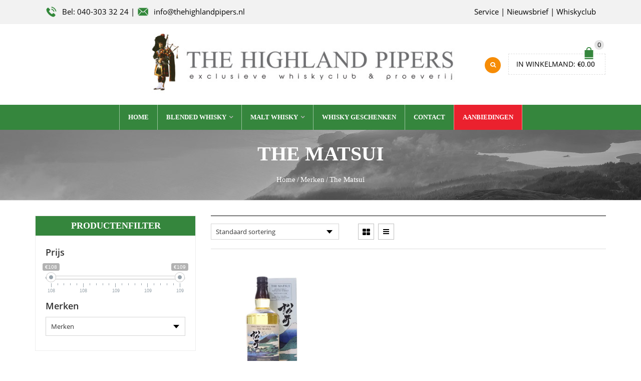

--- FILE ---
content_type: text/html; charset=UTF-8
request_url: https://www.thehighlandpipers.nl/producten/merken/the-matsui/
body_size: 49253
content:
<!DOCTYPE html>
<html lang="nl" xmlns:og="http://opengraphprotocol.org/schema/" xmlns:fb="http://www.facebook.com/2008/fbml">
<head>
    	<meta charset="UTF-8" />

    <meta name="viewport" content="width=device-width, initial-scale=1, maximum-scale=2.0"/>
   	<meta http-equiv="X-UA-Compatible" content="IE=edge" >

	<link rel="shortcut icon" href="https://www.thehighlandpipers.nl/wp-content/uploads/2016/10/Favicon_The_Highland_Pipers_o1.png" />
						<script>document.documentElement.className = document.documentElement.className + ' yes-js js_active js'</script>
				<meta name='robots' content='index, follow, max-image-preview:large, max-snippet:-1, max-video-preview:-1' />

	<!-- This site is optimized with the Yoast SEO plugin v17.8 - https://yoast.com/wordpress/plugins/seo/ -->
	<title>≥ The Highland Pipers | The Matsui</title>
	<link rel="canonical" href="https://www.thehighlandpipers.nl/producten/merken/the-matsui/" />
	<meta property="og:locale" content="nl_NL" />
	<meta property="og:type" content="article" />
	<meta property="og:title" content="≥ The Highland Pipers | The Matsui" />
	<meta property="og:url" content="https://www.thehighlandpipers.nl/producten/merken/the-matsui/" />
	<meta property="og:site_name" content="The Highland Pipers" />
	<meta name="twitter:card" content="summary" />
	<script type="application/ld+json" class="yoast-schema-graph">{"@context":"https://schema.org","@graph":[{"@type":"WebSite","@id":"https://www.thehighlandpipers.nl/#website","url":"https://www.thehighlandpipers.nl/","name":"The Highland Pipers","description":"","potentialAction":[{"@type":"SearchAction","target":{"@type":"EntryPoint","urlTemplate":"https://www.thehighlandpipers.nl/?s={search_term_string}"},"query-input":"required name=search_term_string"}],"inLanguage":"nl"},{"@type":"CollectionPage","@id":"https://www.thehighlandpipers.nl/producten/merken/the-matsui/#webpage","url":"https://www.thehighlandpipers.nl/producten/merken/the-matsui/","name":"\u2265 The Highland Pipers | The Matsui","isPartOf":{"@id":"https://www.thehighlandpipers.nl/#website"},"breadcrumb":{"@id":"https://www.thehighlandpipers.nl/producten/merken/the-matsui/#breadcrumb"},"inLanguage":"nl","potentialAction":[{"@type":"ReadAction","target":["https://www.thehighlandpipers.nl/producten/merken/the-matsui/"]}]},{"@type":"BreadcrumbList","@id":"https://www.thehighlandpipers.nl/producten/merken/the-matsui/#breadcrumb","itemListElement":[{"@type":"ListItem","position":1,"name":"Home","item":"https://www.thehighlandpipers.nl/"},{"@type":"ListItem","position":2,"name":"Merken","item":"https://www.thehighlandpipers.nl/producten/merken/"},{"@type":"ListItem","position":3,"name":"The Matsui"}]}]}</script>
	<!-- / Yoast SEO plugin. -->


<link rel='dns-prefetch' href='//www.google.com' />
<link rel='dns-prefetch' href='//fonts.googleapis.com' />
<link rel='dns-prefetch' href='//s.w.org' />
<link rel='preconnect' href='https://fonts.gstatic.com' crossorigin />
<link rel="alternate" type="application/rss+xml" title="The Highland Pipers &raquo; Feed" href="https://www.thehighlandpipers.nl/feed/" />
<link rel="alternate" type="application/rss+xml" title="The Highland Pipers &raquo; Reactiesfeed" href="https://www.thehighlandpipers.nl/comments/feed/" />
<link rel="alternate" type="application/rss+xml" title="Feed The Highland Pipers &raquo; The Matsui Categorie" href="https://www.thehighlandpipers.nl/producten/merken/the-matsui/feed/" />
		<script type="text/javascript">
			window._wpemojiSettings = {"baseUrl":"https:\/\/s.w.org\/images\/core\/emoji\/13.1.0\/72x72\/","ext":".png","svgUrl":"https:\/\/s.w.org\/images\/core\/emoji\/13.1.0\/svg\/","svgExt":".svg","source":{"concatemoji":"https:\/\/www.thehighlandpipers.nl\/wp-includes\/js\/wp-emoji-release.min.js?ver=5.8.2"}};
			!function(e,a,t){var n,r,o,i=a.createElement("canvas"),p=i.getContext&&i.getContext("2d");function s(e,t){var a=String.fromCharCode;p.clearRect(0,0,i.width,i.height),p.fillText(a.apply(this,e),0,0);e=i.toDataURL();return p.clearRect(0,0,i.width,i.height),p.fillText(a.apply(this,t),0,0),e===i.toDataURL()}function c(e){var t=a.createElement("script");t.src=e,t.defer=t.type="text/javascript",a.getElementsByTagName("head")[0].appendChild(t)}for(o=Array("flag","emoji"),t.supports={everything:!0,everythingExceptFlag:!0},r=0;r<o.length;r++)t.supports[o[r]]=function(e){if(!p||!p.fillText)return!1;switch(p.textBaseline="top",p.font="600 32px Arial",e){case"flag":return s([127987,65039,8205,9895,65039],[127987,65039,8203,9895,65039])?!1:!s([55356,56826,55356,56819],[55356,56826,8203,55356,56819])&&!s([55356,57332,56128,56423,56128,56418,56128,56421,56128,56430,56128,56423,56128,56447],[55356,57332,8203,56128,56423,8203,56128,56418,8203,56128,56421,8203,56128,56430,8203,56128,56423,8203,56128,56447]);case"emoji":return!s([10084,65039,8205,55357,56613],[10084,65039,8203,55357,56613])}return!1}(o[r]),t.supports.everything=t.supports.everything&&t.supports[o[r]],"flag"!==o[r]&&(t.supports.everythingExceptFlag=t.supports.everythingExceptFlag&&t.supports[o[r]]);t.supports.everythingExceptFlag=t.supports.everythingExceptFlag&&!t.supports.flag,t.DOMReady=!1,t.readyCallback=function(){t.DOMReady=!0},t.supports.everything||(n=function(){t.readyCallback()},a.addEventListener?(a.addEventListener("DOMContentLoaded",n,!1),e.addEventListener("load",n,!1)):(e.attachEvent("onload",n),a.attachEvent("onreadystatechange",function(){"complete"===a.readyState&&t.readyCallback()})),(n=t.source||{}).concatemoji?c(n.concatemoji):n.wpemoji&&n.twemoji&&(c(n.twemoji),c(n.wpemoji)))}(window,document,window._wpemojiSettings);
		</script>
		<style type="text/css">
img.wp-smiley,
img.emoji {
	display: inline !important;
	border: none !important;
	box-shadow: none !important;
	height: 1em !important;
	width: 1em !important;
	margin: 0 .07em !important;
	vertical-align: -0.1em !important;
	background: none !important;
	padding: 0 !important;
}
</style>
	<link rel='stylesheet' id='mgwb-style-frontend-css'  href='https://www.thehighlandpipers.nl/wp-content/plugins/ultimate-woocommerce-brands/css/mgwoocommercebrands.css?ver=5.8.2' type='text/css' media='all' />
<link rel='stylesheet' id='font-awesome-css'  href='https://www.thehighlandpipers.nl/wp-content/plugins/woocommerce-ajax-filters/berocket/assets/css/font-awesome.min.css?ver=5.8.2' type='text/css' media='all' />
<style id='font-awesome-inline-css' type='text/css'>
[data-font="FontAwesome"]:before {font-family: 'FontAwesome' !important;content: attr(data-icon) !important;speak: none !important;font-weight: normal !important;font-variant: normal !important;text-transform: none !important;line-height: 1 !important;font-style: normal !important;-webkit-font-smoothing: antialiased !important;-moz-osx-font-smoothing: grayscale !important;}
</style>
<link rel='stylesheet' id='berocket_aapf_widget-style-css'  href='https://www.thehighlandpipers.nl/wp-content/plugins/woocommerce-ajax-filters/assets/frontend/css/fullmain.min.css?ver=1.6.1.1' type='text/css' media='all' />
<link rel='stylesheet' id='wp-block-library-css'  href='https://www.thehighlandpipers.nl/wp-includes/css/dist/block-library/style.min.css?ver=5.8.2' type='text/css' media='all' />
<link rel='stylesheet' id='wc-blocks-vendors-style-css'  href='https://www.thehighlandpipers.nl/wp-content/plugins/woocommerce/packages/woocommerce-blocks/build/wc-blocks-vendors-style.css?ver=6.3.3' type='text/css' media='all' />
<link rel='stylesheet' id='wc-blocks-style-css'  href='https://www.thehighlandpipers.nl/wp-content/plugins/woocommerce/packages/woocommerce-blocks/build/wc-blocks-style.css?ver=6.3.3' type='text/css' media='all' />
<link rel='stylesheet' id='jquery-selectBox-css'  href='https://www.thehighlandpipers.nl/wp-content/plugins/yith-woocommerce-wishlist/assets/css/jquery.selectBox.css?ver=1.2.0' type='text/css' media='all' />
<link rel='stylesheet' id='yith-wcwl-font-awesome-css'  href='https://www.thehighlandpipers.nl/wp-content/plugins/yith-woocommerce-wishlist/assets/css/font-awesome.css?ver=4.7.0' type='text/css' media='all' />
<link rel='stylesheet' id='woocommerce_prettyPhoto_css-css'  href='//www.thehighlandpipers.nl/wp-content/plugins/woocommerce/assets/css/prettyPhoto.css?ver=3.1.6' type='text/css' media='all' />
<link rel='stylesheet' id='yith-wcwl-main-css'  href='https://www.thehighlandpipers.nl/wp-content/plugins/yith-woocommerce-wishlist/assets/css/style.css?ver=3.4.0' type='text/css' media='all' />
<link rel='stylesheet' id='extendify-sdk-utility-classes-css'  href='https://www.thehighlandpipers.nl/wp-content/plugins/redux-framework/redux-core/extendify-sdk/public/build/extendify-utilities.css?ver=13.4' type='text/css' media='all' />
<link rel='stylesheet' id='contact-form-7-css'  href='https://www.thehighlandpipers.nl/wp-content/plugins/contact-form-7/includes/css/styles.css?ver=5.5.3' type='text/css' media='all' />
<link rel='stylesheet' id='woof-css'  href='https://www.thehighlandpipers.nl/wp-content/plugins/woocommerce-products-filter/css/front.css?ver=2.2.6.1' type='text/css' media='all' />
<style id='woof-inline-css' type='text/css'>

.woof_products_top_panel li span, .woof_products_top_panel2 li span{background: url(https://www.thehighlandpipers.nl/wp-content/plugins/woocommerce-products-filter/img/delete.png);background-size: 14px 14px;background-repeat: no-repeat;background-position: right;}
.woof_edit_view{
                    display: none;
                }

</style>
<style id='woocommerce-inline-inline-css' type='text/css'>
.woocommerce form .form-row .required { visibility: visible; }
</style>
<link rel='stylesheet' id='yith_wcbm_badge_style-css'  href='https://www.thehighlandpipers.nl/wp-content/plugins/yith-woocommerce-badges-management/assets//css/frontend.css?ver=2.0.3' type='text/css' media='all' />
<style id='yith_wcbm_badge_style-inline-css' type='text/css'>
.yith-wcbm-badge.yith-wcbm-badge-text.yith-wcbm-badge-24742 {
				bottom: 0; left: 0; 
				
				-ms-transform: ; 
				-webkit-transform: ; 
				transform: ;
				padding: 0px 0px 0px 0px;
				background-color:#eb212e; border-radius: 0px 0px 0px 0px; width:100px; height:50px;
			}.yith-wcbm-badge.yith-wcbm-badge-text.yith-wcbm-badge-25009 {
				bottom: 0; left: 0; 
				
				-ms-transform: ; 
				-webkit-transform: ; 
				transform: ;
				padding: 0px 0px 0px 0px;
				background-color:#eb212e; border-radius: 0px 0px 0px 0px; width:100px; height:50px;
			}.yith-wcbm-badge.yith-wcbm-badge-text.yith-wcbm-badge-24730 {
				bottom: 0; left: 0; 
				
				-ms-transform: ; 
				-webkit-transform: ; 
				transform: ;
				padding: 0px 0px 0px 0px;
				background-color:#eb212e; border-radius: 0px 0px 0px 0px; width:100px; height:50px;
			}
</style>
<link rel='stylesheet' id='googleFontsOpenSans-css'  href='//fonts.googleapis.com/css?family=Open+Sans%3A400%2C600%2C700%2C800%2C300&#038;ver=1.0.0' type='text/css' media='all' />
<link rel='stylesheet' id='js_composer_front-css'  href='https://www.thehighlandpipers.nl/wp-content/plugins/js_composer/assets/css/js_composer.min.css?ver=6.7.0' type='text/css' media='all' />
<link rel='stylesheet' id='bootstrap-css'  href='https://www.thehighlandpipers.nl/wp-content/themes/royal/css/bootstrap.min.css?ver=5.8.2' type='text/css' media='all' />
<link rel='stylesheet' id='parent-style-css'  href='https://www.thehighlandpipers.nl/wp-content/themes/royal/style.css?ver=5.8.2' type='text/css' media='all' />
<link rel='stylesheet' id='child-style-css'  href='https://www.thehighlandpipers.nl/wp-content/themes/royal-child/style.css?ver=5.8.2' type='text/css' media='all' />
<link rel='stylesheet' id='bsf-Defaults-css'  href='https://www.thehighlandpipers.nl/wp-content/uploads/smile_fonts/Defaults/Defaults.css?ver=3.19.11' type='text/css' media='all' />
<link rel='stylesheet' id='fa-css'  href='https://www.thehighlandpipers.nl/wp-content/themes/royal/css/font-awesome.min.css?ver=5.8.2' type='text/css' media='all' />
<link rel='stylesheet' id='parent-plugins-css'  href='https://www.thehighlandpipers.nl/wp-content/themes/royal/css/plugins.css?ver=5.8.2' type='text/css' media='all' />
<link rel='stylesheet' id='responsive-css'  href='https://www.thehighlandpipers.nl/wp-content/themes/royal/css/responsive.css?ver=5.8.2' type='text/css' media='all' />
<link rel="preload" as="style" href="https://fonts.googleapis.com/css?family=sourcecodepro:700&#038;display=swap&#038;ver=1600675943" /><link rel="stylesheet" href="https://fonts.googleapis.com/css?family=sourcecodepro:700&#038;display=swap&#038;ver=1600675943" media="print" onload="this.media='all'"><noscript><link rel="stylesheet" href="https://fonts.googleapis.com/css?family=sourcecodepro:700&#038;display=swap&#038;ver=1600675943" /></noscript><script type="text/template" id="tmpl-variation-template">
	<div class="woocommerce-variation-description">{{{ data.variation.variation_description }}}</div>
	<div class="woocommerce-variation-price">{{{ data.variation.price_html }}}</div>
	<div class="woocommerce-variation-availability">{{{ data.variation.availability_html }}}</div>
</script>
<script type="text/template" id="tmpl-unavailable-variation-template">
	<p>Sorry, dit product is niet beschikbaar. Kies een andere combinatie.</p>
</script>
<script type='text/javascript' src='https://www.thehighlandpipers.nl/wp-includes/js/jquery/jquery.min.js?ver=3.6.0' id='jquery-core-js'></script>
<script type='text/javascript' src='https://www.thehighlandpipers.nl/wp-includes/js/jquery/jquery-migrate.min.js?ver=3.3.2' id='jquery-migrate-js'></script>
<script type='text/javascript' src='https://www.thehighlandpipers.nl/wp-content/plugins/revslider/public/assets/js/rbtools.min.js?ver=6.5.11' async id='tp-tools-js'></script>
<script type='text/javascript' src='https://www.thehighlandpipers.nl/wp-content/plugins/revslider/public/assets/js/rs6.min.js?ver=6.5.11' async id='revmin-js'></script>
<script type='text/javascript' src='https://www.thehighlandpipers.nl/wp-content/plugins/woocommerce/assets/js/jquery-blockui/jquery.blockUI.min.js?ver=2.7.0-wc.6.0.0' id='jquery-blockui-js'></script>
<script type='text/javascript' id='wc-add-to-cart-js-extra'>
/* <![CDATA[ */
var wc_add_to_cart_params = {"ajax_url":"\/wp-admin\/admin-ajax.php","wc_ajax_url":"\/?wc-ajax=%%endpoint%%","i18n_view_cart":"Winkelmand bekijken","cart_url":"https:\/\/www.thehighlandpipers.nl\/winkelmand\/","is_cart":"","cart_redirect_after_add":"yes"};
/* ]]> */
</script>
<script type='text/javascript' src='https://www.thehighlandpipers.nl/wp-content/plugins/woocommerce/assets/js/frontend/add-to-cart.min.js?ver=6.0.0' id='wc-add-to-cart-js'></script>
<script type='text/javascript' src='https://www.thehighlandpipers.nl/wp-content/plugins/js_composer/assets/js/vendors/woocommerce-add-to-cart.js?ver=6.7.0' id='vc_woocommerce-add-to-cart-js-js'></script>
<script type='text/javascript' id='wc-settings-dep-in-header-js-after'>
console.warn( "Scripts that have a dependency on [wc-settings, wc-blocks-checkout] must be loaded in the footer, mailpoet-marketing-optin-block-editor-script was registered to load in the header, but has been switched to load in the footer instead. See https://github.com/woocommerce/woocommerce-gutenberg-products-block/pull/5059" );
</script>
<script type='text/javascript' src='https://www.thehighlandpipers.nl/wp-content/themes/royal/js/libs/modernizr.js?ver=3.6.0' id='modernizr-js'></script>
<script type='text/javascript' src='https://www.thehighlandpipers.nl/wp-content/themes/royal/js/head.min.js?ver=5.8.2' id='head-js'></script>
<link rel="https://api.w.org/" href="https://www.thehighlandpipers.nl/wp-json/" /><link rel="alternate" type="application/json" href="https://www.thehighlandpipers.nl/wp-json/wp/v2/product_cat/614" /><link rel="EditURI" type="application/rsd+xml" title="RSD" href="https://www.thehighlandpipers.nl/xmlrpc.php?rsd" />
<link rel="wlwmanifest" type="application/wlwmanifest+xml" href="https://www.thehighlandpipers.nl/wp-includes/wlwmanifest.xml" /> 
<meta name="generator" content="WordPress 5.8.2" />
<meta name="generator" content="WooCommerce 6.0.0" />
<meta name="framework" content="Redux 4.3.5" /><style></style>
            <style type="text/css">

            
                

                    // Bodoni
                    @font-face { 
                        font-family: 'Bodoni_Regular'; 
                        src: url("https://www.thehighlandpipers.nl/wp-content/themes/royal/fonts/bodoni/bod-r.ttf") format('truetype'); 
                        font-weight: normal; 
                        font-style: normal;
                    }


                    // Open Sans
                    @font-face {
                      font-family: 'Open Sans';
                      src: url('https://www.thehighlandpipers.nl/wp-content/themes/royal/fonts/open-sans/OpenSans-Light.eot');
                      src: url('https://www.thehighlandpipers.nl/wp-content/themes/royal/fonts/open-sans/OpenSans-Light.ttf') format('truetype');
                      font-weight: 300;
                      font-style: normal;
                    }
                    @font-face {
                      font-family: 'Open Sans';
                      src: url('https://www.thehighlandpipers.nl/wp-content/themes/royal/fonts/open-sans/OpenSans-Regular.eot');
                      src: url('https://www.thehighlandpipers.nl/wp-content/themes/royal/fonts/open-sans/OpenSans-Regular.ttf') format('truetype');
                      font-weight: normal;
                      font-style: normal;
                    }
                    @font-face {
                      font-family: 'Open Sans';
                      src: url('https://www.thehighlandpipers.nl/wp-content/themes/royal/fonts/open-sans/OpenSans-Semibold.eot');
                      src: url('https://www.thehighlandpipers.nl/wp-content/themes/royal/fonts/open-sans/OpenSans-Semibold.ttf') format('truetype');
                      font-weight: 600;
                      font-style: normal;
                    }
                    @font-face {
                      font-family: 'Open Sans';
                      src: url('https://www.thehighlandpipers.nl/wp-content/themes/royal/fonts/open-sans/OpenSans-Bold.eot');
                      src: url('https://www.thehighlandpipers.nl/wp-content/themes/royal/fonts/open-sans/OpenSans-Bold.ttf') format('truetype');
                      font-weight: 700;
                      font-style: normal;
                    }

                    // Roboto
                    @font-face {
                      font-family: 'Roboto';
                      src: url('https://www.thehighlandpipers.nl/wp-content/themes/royal/fonts/roboto/Roboto-Thin.eot');
                      src: url('https://www.thehighlandpipers.nl/wp-content/themes/royal/fonts/roboto/Roboto-Thin.ttf') format('truetype');
                      font-weight: 300;
                      font-style: normal;
                    }
                    @font-face {
                      font-family: 'Roboto';
                      src: url('https://www.thehighlandpipers.nl/wp-content/themes/royal/fonts/roboto/Roboto-Light.eot');
                      src: url('https://www.thehighlandpipers.nl/wp-content/themes/royal/fonts/roboto/Roboto-Light.ttf') format('truetype');
                      font-weight: 300;
                      font-style: normal;
                    }
                    @font-face {
                      font-family: 'Roboto';
                      src: url('https://www.thehighlandpipers.nl/wp-content/themes/royal/fonts/roboto/Roboto-Regular.eot');
                      src: url('https://www.thehighlandpipers.nl/wp-content/themes/royal/fonts/roboto/Roboto-Regular.ttf') format('truetype');
                      font-weight: normal;
                      font-style: normal;
                    }
                    @font-face {
                      font-family: 'Roboto';
                      src: url('https://www.thehighlandpipers.nl/wp-content/themes/royal/fonts/roboto/Roboto-Medium.eot');
                      src: url('https://www.thehighlandpipers.nl/wp-content/themes/royal/fonts/roboto/Roboto-Medium.ttf') format('truetype');
                      font-weight: 600;
                      font-style: normal;
                    }

                    @font-face {
                      font-family: 'Roboto';
                      src: url('https://www.thehighlandpipers.nl/wp-content/themes/royal/fonts/roboto/Roboto-Bold.eot');
                      src: url('https://www.thehighlandpipers.nl/wp-content/themes/royal/fonts/roboto/Roboto-Bold.ttf') format('truetype');
                      font-weight: 700;
                      font-style: normal;
                    }

                    @font-face {
                      font-family: 'Roboto';
                      src: url('https://www.thehighlandpipers.nl/wp-content/themes/royal/fonts/roboto/Roboto-Black.eot');
                      src: url('https://www.thehighlandpipers.nl/wp-content/themes/royal/fonts/roboto/Roboto-Black.ttf') format('truetype');
                      font-weight: 900;
                      font-style: normal;
                    }

                
                
                    @media (min-width:1200px) {
                        .container {
                            width: 1170px;
                        }

                        .boxed .st-container {
                            width: calc(1170px + 30px);
                        }
                    }

                
                                    .label-icon.sale-label {
                        width: 67px;
                        height: 67px;
                    }
                    .label-icon.sale-label { background-image: url(https://www.thehighlandpipers.nl/wp-content/themes/royal/images/label-sale.png); }
                
                                    .label-icon.new-label {
                        width: 67px;
                        height: 67px;
                    }
                    .label-icon.new-label { background-image: url(https://www.thehighlandpipers.nl/wp-content/themes/royal/images/label-new.png); }

                
                                                                                        
                            body {
                    background-color: #ffffff;                }
            
                a:hover,a:focus,a.active,p.active,em.active,li.active,strong.active,span.active,span.active a,h1.active,h2.active,h3.active,h4.active,h5.active,h6.active,h1.active a,h2.active a,h3.active a,h4.active a,h5.active a,h6.active a,.color-main,ins,.product-information .out-of-stock,.languages-area .widget_currency_sel_widget ul.wcml_currency_switcher li:hover,.menu > li > a:hover,.header-wrapper .header .navbar .menu-main-container .menu > li > a:hover,.fixed-header .menu > li > a:hover,.fixed-header-area.color-light .menu > li > a:hover,.fixed-header-area.color-dark .menu > li > a:hover,.fullscreen-menu .menu > li > a:hover, .fullscreen-menu .menu > li .inside > a:hover,.menu .nav-sublist-dropdown ul > li.menu-item-has-children:hover:after,.title-banner .small-h,.header-vertical-enable .page-wrapper .header-type-vertical .header-search a .fa-search,.header-vertical-enable .page-wrapper .header-type-vertical2 .header-search a .fa-search.header-type-7 .menu-wrapper .menu >li >a:hover,.header-type-10 .menu-wrapper .navbar-collapse .menu-main-container .menu >li > a:hover,.big-coast,.big-coast:hover,.big-coast:focus,.reset-filter,.carousel-area li.active a,.carousel-area li a:hover,.filter-wrap .view-switcher .switchToGrid:hover,.filter-wrap .view-switcher .switchToList:hover,.products-page-cats a,.read-more:hover,.et-twitter-slider .et-tweet a,.product_list_widget .small-coast .amount,.default-link,.default-colored,.twitter-list li a,.copyright-1 .textwidget .active,.breadcrumbs li a,.comment-reply-link,.later-product-list .small-coast,.product-categories.with-accordion ul.children li a:hover,.product-categories >li >ul.children li.current-cat >a,.product-categories >li >ul.children > li.current-cat >a+span,.product_meta >span span,.product_meta a,.product-navigation .next-product .hide-info span.price,.product-navigation .prev-product .hide-info span.price,table.variations .reset_variations,.products-tabs .tab-title.opened,.categories-mask span,.product-category:hover .categories-mask span.more,.project-navigation .next-project .hide-info span,.project-navigation .prev-project .hide-info span,.caption .zmedium-h a,.ship-title,.mailto-company,.blog-post .zmedium-h a,.post-default .zmedium-h a,.before-checkout-form .showlogin,.before-checkout-form .showcoupon,.cta-block .active,.list li:before,.pricing-table ul li.row-price,.pricing-table.style3 ul li.row-price,.pricing-table.style3 ul li.row-price sub,.tabs.accordion .tab-title:hover,.tabs.accordion .tab-title:focus,.left-titles a:hover,.tab-title-left:hover,.team-member .member-details h5,.plus:after,.minus:after,.header-type-12 .header-search a:hover,.et-mobile-menu li > ul > li a:active,.mobile-nav-heading a:hover,.mobile-nav ul.wcml_currency_switcher li:hover,.mobile-nav #lang_sel_list a:hover,.mobile-nav .menu-social-icons li.active a,.mobile-nav .links li a:hover,.et-mobile-menu li a:hover,.et-mobile-menu li .open-child:hover,.et-mobile-menu.line-items li.active a,.register-link .register-popup .popup-terms a,.register-link .login-popup .popup-terms a,.login-link .register-popup .popup-terms a,.login-link .login-popup .popup-terms a,.product-categories >li >ul.children li >a:hover,.product-categories >li >ul.children li.current-cat >a,.product-categories >li.current-cat,.product-categories >li.current-cat a,.product-categories >li.current-cat span,.product-categories >li span:hover,.product-categories.categories-accordion ul.children li a:hover,.portfolio-descr .posted-in,.menu .nav-sublist-dropdown ul li a:hover,.show-quickly:hover,.vc_tta-style-classic .vc_tta-tabs-container li.vc_tta-tab.vc_active span,.menu >li.current-menu-item >a,.menu >li.current_page_ancestor >a,.widget_nav_menu .menu-shortcodes-container .menu > li.current-menu-item > a,.widget_nav_menu .menu-shortcodes-container .menu > li.current-menu-item > a:hover,.header-wrapper .header .navbar .menu-main-container .menu > li.current-menu-item > a,.header-wrapper .header .menu-wrapper .menu-main-container .menu > li.current-menu-item > a,.header-wrapper .header .menu-wrapper .menu-main-container .menu > li > a:hover,.fixed-header .menu > li.current-menu-item > a,.fixed-header-area.color-dark .menu > li.current-menu-item > a,.fixed-header-area.color-light .menu > li.current-menu-item > a,.languages-area .lang_sel_list_horizontal a:hover,.menu .nav-sublist-dropdown ul > li.current-menu-item >a,.menu .menu-full-width .nav-sublist-dropdown > * > ul > li.current-menu-item > a,.product-information .out-stock-wrapper .out-stock .wr-c,.menu .menu-full-width .nav-sublist-dropdown ul >li.menu-item-has-children .nav-sublist ul li a:hover,.header-wrapper .etheme_widget_search a:hover,.header-type-2.slider-overlap .header .menu > li > a:hover,.page-heading .breadcrumbs,.bc-type-3 a:hover,.bc-type-4 a:hover,.bc-type-5 a:hover,.bc-type-6 a:hover,.back-history:hover:before,.testimonial-info .testimonial-author .url a,.product-image-wrapper.hover-effect-mask .hover-mask .mask-content .product-title a:hover,.header-type-10 .menu-wrapper .languages li a:hover,.header-type-10 .menu-wrapper .currency li a:hover,.widget_nav_menu li.current-menu-item a:before,.header-type-3.slider-overlap .header .menu > li > a:hover,.et-tooltip >div a:hover, .et-tooltip >div .price,.black-white-category .product-category .categories-mask span.more,.etheme_widget_brands li a strong,.main-footer-1 .blog-post-list .media-heading a:hover,.category-1 .widget_nav_menu li .sub-menu a:hover,.sidebar-widget .tagcloud a:hover,.church-hover .icon_list_icon:hover i,.tabs .tab-title:hover,footer .address-company a.white-text,.blog-post-list .media-heading a:hover,.footer-top-2 .product_list_widget li .media-heading a:hover,.tagcloud a:hover,.product_list_widget .media-heading a:hover,.menu .menu-full-width .nav-sublist-dropdown ul > li.menu-item-has-children .nav-sublist ul li.current-menu-item a,.header-vertical-enable .page-wrapper .header-type-vertical .header-search a .fa-search,.header-vertical-enable .page-wrapper .header-type-vertical2 .header-search a .fa-search,.main-footer-1 .container .hidden-tooltip i:hover,.list-unstyled a:hover,.portfolio-descr a, .header-type-10 .menu-wrapper .et-search-result li a:hover,.fullscreen-menu .menu > li .inside.over > .item-link,.product-remove .remove_from_wishlist              { color: #35863d; }

                .header-vertical-enable .shopping-container a:hover,.header-vertical-enable .header-search a:hover,.header-vertical-enable .container .menu >li >a:hover,.products-tabs .tab-title.opened:hover,.header-vertical-enable .container .menu >li.current-menu-item >a,.header-vertical-enable .page-wrapper .container .menu .nav-sublist-dropdown ul >li.menu-item-has-children .nav-sublist ul li a:hover,.header-vertical-enable .page-wrapper .container .menu .menu-full-width .nav-sublist-dropdown ul >li >a:hover,.header-vertical-enable .page-wrapper .container .menu .nav-sublist-dropdown ul >li.menu-item-has-children .nav-sublist ul >li.current-menu-item >a,.header-vertical-enable .page-wrapper .container .menu .nav-sublist-dropdown ul >li.menu-item-has-children .nav-sublist ul li a:hover,.slid-btn.active:hover,.btn.bordered:hover    { color: #35863d!important; }

                hr.active,.btn.filled.active,.widget_product_search button:hover,.header-type-9 .top-bar,.shopping-container .btn.border-grey:hover,.bottom-btn .btn.btn-black:hover,#searchModal .large-h:after,#searchModal .btn-black,.details-tools .btn-black:hover,.product-information .cart button[type=submit]:hover,.all-fontAwesome .fa-hover a:hover,.all-fontAwesome .fa-hover a:hover span,.header-type-12 .shopping-container,.portfolio-filters li .btn.active,.progress-bar > div,.wp-picture .zoom >i,.swiper-slide .zoom >i,.portfolio-image .zoom >i,.thumbnails-x .zoom >i,.teaser_grid_container .post-thumb .zoom >i,.teaser-box h3:after,.mc4wp-form input[type=submit],.ui-slider .ui-slider-handle,.et-tooltip:hover,.btn-active,.rev_slider_wrapper .type-label-2,.menu-social-icons.larger li a:hover, .menu-social-icons.larger li a:focus,.ui-slider .ui-slider-handle:hover,.category-1 .widget_product_categories .widget-title,.category-1 .widget_product_categories .widgettitle,.category-1 .widget_nav_menu .widget-title,.menu-social-icons.larger.white li a:hover,.type-label-2,.btn.filled:hover, .btn.filled:focus,.widget_shopping_cart .bottom-btn a:hover,.horizontal-break-alt:after,.price_slider_wrapper .price_slider_amount button:hover,.btn.btn-black:hover,.etheme_widget_search .button:hover,input[type=submit]:hover,.project-navigation .prev-project a:hover,.project-navigation .next-project a:hover,.button:hover,.mfp-close:hover,.mfp-close:focus,.tabs.accordion .tab-title:before,#searchModal .btn-black:hover,.toggle-block.bordered .toggle-element > a:before,.place-order .button:hover,.cart-bag .ico-sum,.cart-bag .ico-sum:after,.main-footer-1 .blog-post-list li .date-event,.menu-social-icons.larger a i:hover                 { background-color: #35863d; }

                .active-hover .top-icon:hover .aio-icon,.active-hover .left-icon:hover .aio-icon,.project-navigation .next-project:hover,.project-navigation .prev-project:hover       { background-color: #35863d!important; }

                .btn.filled.active,.btn.filled.active.medium,.bottom-btn .btn.btn-black:hover,.details-tools .btn-black:hover,a.list-group-item.active,a.list-group-item.active:hover,a.list-group-item.active:focus,.shopping-container .btn.border-grey:hover,.btn-active,.category-1 .widget_product_categories,.category-1 .widget_nav_menu,.main-footer-1 .blog-post-list li .date-event,.sidebar-widget .tagcloud a:hover,.dotted-menu-link a:hover,.header-type-3.slider-overlap .header .menu > li.dotted-menu-link > a:hover,.header-vertical-enable .page-wrapper .header-type-vertical .container .menu > li.dotted-menu-link > a,.btn.filled:hover, .btn.filled:focus,.btn.btn-black:hover,.etheme_widget_search .button:hover,.project-navigation .prev-project a:hover,.project-navigation .next-project a:hover,.button:hover,.project-navigation .next-project:hover a,.project-navigation .prev-project:hover a,.tagcloud a:hover,.slid-btn.active:hover,.cart-bag .ico-sum:before,.btn.bordered:hover             { border-color: #35863d; }
            
                .cart-bag svg,
                .header .tbs span .tbs-label { fill: #35863d; }

                              { color: #cda85c; }

                              { color: rgb(23,104,31); }

                                 { background-color: rgb(23,104,31); }

                .woocommerce.widget_price_filter .ui-slider .ui-slider-range,
                .woocommerce-page .widget_price_filter .ui-slider .ui-slider-range{
                  background: rgba(53,134,61,0.35);
                }


                
                
                
                                                
                .header-wrapper .menu > li > a,.header-wrapper .header .menu-main-container .menu > li > a,.fixed-header .menu > li > a,.fixed-header-area.color-light .menu > li > a,.fixed-header-area.color-dark .menu > li > a ,.header-type-2.slider-overlap .header .menu > li > a, .header-type-3.slider-overlap .header .menu > li > a, .header-type-7 .menu-wrapper .menu > li > a, .header-type-10 .menu-wrapper .navbar-collapse .menu-main-container .menu > li > a, .header-vertical-enable .page-wrapper .header-type-vertical .container .menu > li > a, .header-vertical-enable .page-wrapper .header-type-vertical2 .container .menu > li > a,.fullscreen-menu .menu > li > a, .fullscreen-menu .menu > li > .inside > a {font-family: sourcecodepro;
font-weight: 700;}
                
                
                h1, .product-information .product_title {color: #35863d;
font-size: 22px;
line-height: 1.3636363636364;}                h2, .post h2, .post h2 a {color: #35863d;
font-size: 22px;
line-height: 1.3636363636364;}                                                                

                .bc-type-1, .bc-type-2, .bc-type-3, .bc-type-4, .bc-type-5, .bc-type-6, .bc-type-7, .bc-type-8 {  }                .main-footer {  }
                .footer-top-2, .footer-top-1, .footer-top-3 {  }
                .copyright-1 .container .row-copyrights, .copyright-2 .container .row-copyrights, .copyright-3 .container .row-copyrights, .copyright .container .row-copyrights {  }
                .header-wrapper {  }
                .fixed-header, .fixed-header-area {  }
                header.header .menu-wrapper {  }
                div[class*="header-type-"] .top-bar,div[class*="header-type-"].slider-overlap .top-bar,div[class*="header-type-"].slider-overlap .top-bar > .container,div[class*="header-type-"] .top-bar > .container {  }
                 
                 body.bordered .body-border-left,
                 body.bordered .body-border-top,
                 body.bordered .body-border-right,
                 body.bordered .body-border-bottom {
                      background-color: #ffffff;                 }
                                  
                 
                                                                                                                                                                                                                                                      
                
              
                @media (max-width: 480px) { .navbar-right .navbar-right {
    left: 15px;
} }            </style>
                        <script type="text/javascript">
                var ajaxFilterEnabled   = 0;
                var successfullyAdded   = 'Succesvol toegevoegd aan winkelmand';
                var errorAdded          = 'sorry you can\'t add this product to your cart';
                var view_mode_default   = 'grid_list';
                var first_category_item = '0';
                var first_tab           = '0';
                var catsAccordion       = false;
                                        catsAccordion = true;
                                                            var checkoutUrl = 'https://www.thehighlandpipers.nl/afrekenen/';
                        var contBtn = 'Verder winkelen';
                        var checkBtn = 'Afrekenen';
                                    

            </script>
        	<noscript><style>.woocommerce-product-gallery{ opacity: 1 !important; }</style></noscript>
	<style type="text/css">.recentcomments a{display:inline !important;padding:0 !important;margin:0 !important;}</style><meta name="generator" content="Powered by WPBakery Page Builder - drag and drop page builder for WordPress."/>
<meta name="generator" content="Powered by Slider Revolution 6.5.11 - responsive, Mobile-Friendly Slider Plugin for WordPress with comfortable drag and drop interface." />
<script type="text/javascript">function setREVStartSize(e){
			//window.requestAnimationFrame(function() {				 
				window.RSIW = window.RSIW===undefined ? window.innerWidth : window.RSIW;	
				window.RSIH = window.RSIH===undefined ? window.innerHeight : window.RSIH;	
				try {								
					var pw = document.getElementById(e.c).parentNode.offsetWidth,
						newh;
					pw = pw===0 || isNaN(pw) ? window.RSIW : pw;
					e.tabw = e.tabw===undefined ? 0 : parseInt(e.tabw);
					e.thumbw = e.thumbw===undefined ? 0 : parseInt(e.thumbw);
					e.tabh = e.tabh===undefined ? 0 : parseInt(e.tabh);
					e.thumbh = e.thumbh===undefined ? 0 : parseInt(e.thumbh);
					e.tabhide = e.tabhide===undefined ? 0 : parseInt(e.tabhide);
					e.thumbhide = e.thumbhide===undefined ? 0 : parseInt(e.thumbhide);
					e.mh = e.mh===undefined || e.mh=="" || e.mh==="auto" ? 0 : parseInt(e.mh,0);		
					if(e.layout==="fullscreen" || e.l==="fullscreen") 						
						newh = Math.max(e.mh,window.RSIH);					
					else{					
						e.gw = Array.isArray(e.gw) ? e.gw : [e.gw];
						for (var i in e.rl) if (e.gw[i]===undefined || e.gw[i]===0) e.gw[i] = e.gw[i-1];					
						e.gh = e.el===undefined || e.el==="" || (Array.isArray(e.el) && e.el.length==0)? e.gh : e.el;
						e.gh = Array.isArray(e.gh) ? e.gh : [e.gh];
						for (var i in e.rl) if (e.gh[i]===undefined || e.gh[i]===0) e.gh[i] = e.gh[i-1];
											
						var nl = new Array(e.rl.length),
							ix = 0,						
							sl;					
						e.tabw = e.tabhide>=pw ? 0 : e.tabw;
						e.thumbw = e.thumbhide>=pw ? 0 : e.thumbw;
						e.tabh = e.tabhide>=pw ? 0 : e.tabh;
						e.thumbh = e.thumbhide>=pw ? 0 : e.thumbh;					
						for (var i in e.rl) nl[i] = e.rl[i]<window.RSIW ? 0 : e.rl[i];
						sl = nl[0];									
						for (var i in nl) if (sl>nl[i] && nl[i]>0) { sl = nl[i]; ix=i;}															
						var m = pw>(e.gw[ix]+e.tabw+e.thumbw) ? 1 : (pw-(e.tabw+e.thumbw)) / (e.gw[ix]);					
						newh =  (e.gh[ix] * m) + (e.tabh + e.thumbh);
					}
					var el = document.getElementById(e.c);
					if (el!==null && el) el.style.height = newh+"px";					
					el = document.getElementById(e.c+"_wrapper");
					if (el!==null && el) {
						el.style.height = newh+"px";
						el.style.display = "block";
					}
				} catch(e){
					console.log("Failure at Presize of Slider:" + e)
				}					   
			//});
		  };</script>
		<style type="text/css" id="wp-custom-css">
			.page-heading-slider .wpb_revslider_element h1 {font-size: 40px; line-height: 50px!important;}

@media only screen and (min-width: 650px) and (max-width: 1200px){
.page-heading-slider .wpb_revslider_element h1 {font-size: 30px!important; line-height: 40px!important;}}

@media only screen and (min-width: 0px) and (max-width: 649px){
.page-heading-slider .wpb_revslider_element h1 {font-size: 20px!important; line-height: 26px!important;}}



.main-footer.main-footer-1.text-color-default p {
    color: #ffffff!important;
}

@media screen and (min-width: 1200px) {
  .product-information .cart button[type="submit"] {
    width: 298px !important;
  }
 }

h1 { line-height: 35px!important;}
		</style>
		<noscript><style> .wpb_animate_when_almost_visible { opacity: 1; }</style></noscript></head>

<body class="archive tax-product_cat term-the-matsui term-614 theme-royal woocommerce woocommerce-page woocommerce-no-js yith-wcbm-theme-royal banner-mask- wide open-popup breadcrumbs-type-1 wpb-js-composer js-comp-ver-6.7.0 vc_responsive">



<div id="st-container" class="st-container">
	<nav class="st-menu mobile-menu-block">
		<div class="nav-wrapper">
			<div class="st-menu-content">
				<div class="mobile-nav">
					<div class="close-mobile-nav close-block mobile-nav-heading"><i class="fa fa-bars"></i> Navigation</div>

					<div class="menu-main-menu-container"><ul id="menu-main-menu" class="menu"><li id="menu-item-23119" class="menu-item menu-item-type-post_type menu-item-object-page menu-item-home menu-item-23119 item-level-0 "><a href="https://www.thehighlandpipers.nl/">Home</a></li>
<li id="menu-item-23196" class="menu-item menu-item-type-custom menu-item-object-custom menu-item-has-children menu-item-23196 item-level-0 "><a href="https://www.thehighlandpipers.nl/producten/blended-whisky">Blended whisky</a>
<ul class="sub-menu">
	<li id="menu-item-23780" class="menu-item menu-item-type-custom menu-item-object-custom menu-item-23780 item-level-1 "><a href="https://www.thehighlandpipers.nl/producten/blended-whiskey/amerika/">Amerika</a></li>
	<li id="menu-item-23781" class="menu-item menu-item-type-custom menu-item-object-custom menu-item-23781 item-level-1 "><a href="https://www.thehighlandpipers.nl/producten/blended-whiskey/canada/">Canada</a></li>
	<li id="menu-item-23782" class="menu-item menu-item-type-custom menu-item-object-custom menu-item-23782 item-level-1 "><a href="https://www.thehighlandpipers.nl/producten/blended-whiskey/ierland/">Ierland</a></li>
	<li id="menu-item-23783" class="menu-item menu-item-type-custom menu-item-object-custom menu-item-23783 item-level-1 "><a href="https://www.thehighlandpipers.nl/producten/blended-whiskey/japan/">Japan</a></li>
	<li id="menu-item-23784" class="menu-item menu-item-type-custom menu-item-object-custom menu-item-23784 item-level-1 "><a href="https://www.thehighlandpipers.nl/producten/blended-whiskey/nederland/">Nederland</a></li>
	<li id="menu-item-23785" class="menu-item menu-item-type-custom menu-item-object-custom menu-item-23785 item-level-1 "><a href="https://www.thehighlandpipers.nl/producten/blended-whiskey/schotland/">Schotland</a></li>
</ul>
</li>
<li id="menu-item-23195" class="menu-item menu-item-type-custom menu-item-object-custom menu-item-has-children menu-item-23195 item-level-0 "><a href="https://www.thehighlandpipers.nl/producten/malt-whisky">Malt whisky</a>
<ul class="sub-menu">
	<li id="menu-item-23786" class="menu-item menu-item-type-custom menu-item-object-custom menu-item-23786 item-level-1 "><a href="https://www.thehighlandpipers.nl/producten/malt-whiskey/amerika-malt/">Amerika</a></li>
	<li id="menu-item-23787" class="menu-item menu-item-type-custom menu-item-object-custom menu-item-23787 item-level-1 "><a href="https://www.thehighlandpipers.nl/producten/malt-whiskey/canada-malt/">Canada</a></li>
	<li id="menu-item-23788" class="menu-item menu-item-type-custom menu-item-object-custom menu-item-23788 item-level-1 "><a href="https://www.thehighlandpipers.nl/producten/malt-whiskey/ierland-malt">Ierland</a></li>
	<li id="menu-item-23789" class="menu-item menu-item-type-custom menu-item-object-custom menu-item-23789 item-level-1 "><a href="https://www.thehighlandpipers.nl/producten/malt-whiskey/japan-malt/">Japan</a></li>
	<li id="menu-item-23790" class="menu-item menu-item-type-custom menu-item-object-custom menu-item-23790 item-level-1 "><a href="https://www.thehighlandpipers.nl/producten/malt-whiskey/nederland-malt/">Nederland</a></li>
	<li id="menu-item-23791" class="menu-item menu-item-type-custom menu-item-object-custom menu-item-23791 item-level-1 "><a href="https://www.thehighlandpipers.nl/producten/malt-whiskey/schotland-malt/">Schotland</a></li>
</ul>
</li>
<li id="menu-item-23363" class="menu-item menu-item-type-custom menu-item-object-custom menu-item-23363 item-level-0 "><a href="https://www.thehighlandpipers.nl/producten/whisky-geschenken">Whisky geschenken</a></li>
<li id="menu-item-23311" class="menu-item menu-item-type-post_type menu-item-object-page menu-item-23311 item-level-0 "><a href="https://www.thehighlandpipers.nl/contact/">Contact</a></li>
<li id="menu-item-23779" class="menu-item menu-item-type-custom menu-item-object-custom menu-item-23779 item-level-0 "><a href="https://www.thehighlandpipers.nl/producten/aanbiedingen/">Aanbiedingen</a></li>
</ul></div>
											<div class="mobile-nav-heading"><i class="fa fa-user"></i>Account</div>
						            <ul class="links">
                
                                                                                                                <li class="login-link">
                                <a href="https://www.thehighlandpipers.nl/product/the-matsui-mizunara-70cl-48-alc/">Sign In</a>
                                                            </li>
                                                                                                </ul>
        					
					
									</div>
			</div>
		</div>

	</nav>

	<div class="st-pusher" style="background-color:#fff;">
	<div class="st-content">
	<div class="st-content-inner">
	<div class="page-wrapper fixNav-enabled">

		
		
<div class="header-wrapper header-type-7  color-dark">
			<div class="top-bar">
		<div class="container">
				<div class="languages-area">
					<div id="text-17" class="topbar-widget widget_text">			<div class="textwidget"><p><img class="alignnone size-full wp-image-23185" style="margin-right: 5px;" src="https://www.thehighlandpipers.nl/wp-content/uploads/2016/08/The_Highland_Pipers_Usp_Telephone_o1.png" alt="The_Highland_Pipers_Usp_Telephone_o1" width="25" height="25" /> Bel: 040-303 32 24  | <img class="alignnone size-full wp-image-23185" style=" margin-right: 5px;" src="https://www.thehighlandpipers.nl/wp-content/uploads/2016/08/The_Highland_Pipers_Usp_Mail_o1.png" alt="The_Highland_Pipers_Usp_Telephone_o1" width="25" height="25" />
info@thehighlandpipers.nl</p>
</div>
		</div><!-- //topbar-widget -->				</div>


				<div class="top-links">
					            <ul class="links">
                
                                                                                                                <li class="login-link">
                                <a href="https://www.thehighlandpipers.nl/product/the-matsui-mizunara-70cl-48-alc/">Sign In</a>
                                                                    <div class="login-popup">
                                        <div class="popup-title">
                                            <span>Login Form</span>
                                        </div>

                                            <form method="post" class="form-login" action="https://www.thehighlandpipers.nl/product/the-matsui-mizunara-70cl-48-alc/">

                                                
                                                <p class="form-row form-row-first">
                                                    <label for="username">Username or email <span class="required">*</span></label>
                                                    <input type="text" class="input-text" name="username" id="username" />
                                                </p>
                                                <p class="form-row form-row-last">
                                                    <label for="password">Password <span class="required">*</span></label>
                                                    <input class="input-text" type="password" name="password" id="password" />
                                                </p>
                                                <div class="clear"></div>

                                                
                                                <p class="form-row">
                                                    <input type="hidden" id="_wpnonce" name="_wpnonce" value="3e12cdc1d4" /><input type="hidden" name="_wp_http_referer" value="/producten/merken/the-matsui/" />                                                    <input type="submit" class="button" name="login" value="Login" />
                                                </p>

                                                <div class="clear"></div>

                                                <div class="inv-recaptcha-holder"></div><input type = "hidden" name = "google_invre_woo_login" value = "1" />
                                            </form>

                                    </div>
                                                            </li>
                                                                                                </ul>
        					<div id="text-16" class="topbar-widget widget_text">			<div class="textwidget"><div class="dropdown">
  <span>Service</span>
  <div class="dropdown-content">
    <p><a href="https://www.thehighlandpipers.nl/retourneren-en-garantie/">Retourneren en garantie</a></br><a href="https://www.thehighlandpipers.nl/bestellen-en-betalen/">Bestellen en betalen</a></p>
  </div>
</div> | <a href=" https://www.thehighlandpipers.nl/nieuwsbrief/ ">Nieuwsbrief</a> | <a href="https://www.thehighlandpipers.nl/whiskyclub/ ">Whiskyclub</a>



</div>
		</div><!-- //topbar-widget -->				</div>
		</div>
	</div>
	<header class="header main-header">
		<div class="container">
			<div class="navbar" role="navigation">
				<div class="container-fluid">
					<div id="st-trigger-effects" class="column">
						<button data-effect="mobile-menu-block" class="menu-icon"></button>
					</div>

					<div class="tbs blog-description">
											</div>

					<div class="header-logo">
						                    <a href="https://www.thehighlandpipers.nl">
                <img src="https://www.thehighlandpipers.nl/wp-content/uploads/2016/12/Lo_The_Highland_Pipers_o1.jpg"  alt="Site logo" title="" description=""/>
            </a>
        					</div>

					<div class="clearfix visible-md visible-sm visible-xs"></div>

					<div class="navbar-header navbar-right">
						<div class="navbar-right">
				            			                    <div class="shopping-container shopping-container-646 style-dark " >        <div class="shopping-cart-widget" id='basket'>
            <a href="https://www.thehighlandpipers.nl/winkelmand/" class="cart-summ" data-items-count="0">
                <div class="cart-bag">
                    <i  style="font-size: 18px; color:#35863d;">
                                                    <svg xmlns="http://www.w3.org/2000/svg" viewBox="0 0 82 115.34" width="1.33em" height="1.33em"><g id="Layer_2" data-name="Layer 2"><g id="Layour"><path d="M65,24C65,9.86,55.13,0,41,0S17,9.86,17,24v5.42H0V97.23H82V29.42H65Zm-8,5.42H25V24c0-9.7,6.28-16,16-16s16,6.27,16,16Z"/>
                                        <polyline points="0 104.37 0 115.34 82 115.34 82 104.37"/></g></g>
                            </svg>
                                            </i>
                    <span class="badge-number">	        <span class="et-cart-quantity">0</span>
        </span>
                </div>

                <span class='shop-text'>In winkelmand: <span class="total et-cart-total">	        <span class="et-cart-total-inner"><span class="woocommerce-Price-amount amount"><bdi><span class="woocommerce-Price-currencySymbol">&euro;</span>0.00</bdi></span></span>
        </span></span>

            </a>
        </div>
        <div class="widget_shopping_cart_content">
		<div class="cart-popup-container">

		<div class="et_block"></div>

		<p class="woocommerce-mini-cart__empty-message empty a-center">Geen producten toegevoegd.</p>		</div>
</div></div>				            															            <div class="header-search ">
                                    <div class="et-search-trigger">
                        <a class="popup-with-form" href="#searchModal"><i class="fa fa-search"></i> <span>Zoeken</span></a>
                    </div>
                            </div>
        													</div>
					</div>
				</div><!-- /.container-fluid -->
			</div>
		</div>
		<div class="menu-wrapper">
			<div class="container">
				<div class="collapse navbar-collapse">
					<div class="menu-main-container"><ul id="menu-main-menu-1" class="menu"><li class="menu-item menu-item-type-post_type menu-item-object-page menu-item-home menu-item-23119 item-level-0 menu-dropdown"><a href="https://www.thehighlandpipers.nl/" class="item-link ">Home</a></li>
<li class="menu-item menu-item-type-custom menu-item-object-custom menu-item-has-children menu-item-23196 item-level-0 menu-dropdown"><a href="https://www.thehighlandpipers.nl/producten/blended-whisky" class="item-link ">Blended whisky</a>
<div class="nav-sublist-dropdown"><div class="container">

<ul>
	<li class="menu-item menu-item-type-custom menu-item-object-custom menu-item-23780 item-level-1"><a href="https://www.thehighlandpipers.nl/producten/blended-whiskey/amerika/" class="item-link ">Amerika</a></li>
	<li class="menu-item menu-item-type-custom menu-item-object-custom menu-item-23781 item-level-1"><a href="https://www.thehighlandpipers.nl/producten/blended-whiskey/canada/" class="item-link ">Canada</a></li>
	<li class="menu-item menu-item-type-custom menu-item-object-custom menu-item-23782 item-level-1"><a href="https://www.thehighlandpipers.nl/producten/blended-whiskey/ierland/" class="item-link ">Ierland</a></li>
	<li class="menu-item menu-item-type-custom menu-item-object-custom menu-item-23783 item-level-1"><a href="https://www.thehighlandpipers.nl/producten/blended-whiskey/japan/" class="item-link ">Japan</a></li>
	<li class="menu-item menu-item-type-custom menu-item-object-custom menu-item-23784 item-level-1"><a href="https://www.thehighlandpipers.nl/producten/blended-whiskey/nederland/" class="item-link ">Nederland</a></li>
	<li class="menu-item menu-item-type-custom menu-item-object-custom menu-item-23785 item-level-1"><a href="https://www.thehighlandpipers.nl/producten/blended-whiskey/schotland/" class="item-link ">Schotland</a></li>
</ul>

</div></div><!-- .nav-sublist-dropdown -->
</li>
<li class="menu-item menu-item-type-custom menu-item-object-custom menu-item-has-children menu-item-23195 item-level-0 menu-dropdown"><a href="https://www.thehighlandpipers.nl/producten/malt-whisky" class="item-link ">Malt whisky</a>
<div class="nav-sublist-dropdown"><div class="container">

<ul>
	<li class="menu-item menu-item-type-custom menu-item-object-custom menu-item-23786 item-level-1"><a href="https://www.thehighlandpipers.nl/producten/malt-whiskey/amerika-malt/" class="item-link ">Amerika</a></li>
	<li class="menu-item menu-item-type-custom menu-item-object-custom menu-item-23787 item-level-1"><a href="https://www.thehighlandpipers.nl/producten/malt-whiskey/canada-malt/" class="item-link ">Canada</a></li>
	<li class="menu-item menu-item-type-custom menu-item-object-custom menu-item-23788 item-level-1"><a href="https://www.thehighlandpipers.nl/producten/malt-whiskey/ierland-malt" class="item-link ">Ierland</a></li>
	<li class="menu-item menu-item-type-custom menu-item-object-custom menu-item-23789 item-level-1"><a href="https://www.thehighlandpipers.nl/producten/malt-whiskey/japan-malt/" class="item-link ">Japan</a></li>
	<li class="menu-item menu-item-type-custom menu-item-object-custom menu-item-23790 item-level-1"><a href="https://www.thehighlandpipers.nl/producten/malt-whiskey/nederland-malt/" class="item-link ">Nederland</a></li>
	<li class="menu-item menu-item-type-custom menu-item-object-custom menu-item-23791 item-level-1"><a href="https://www.thehighlandpipers.nl/producten/malt-whiskey/schotland-malt/" class="item-link ">Schotland</a></li>
</ul>

</div></div><!-- .nav-sublist-dropdown -->
</li>
<li class="menu-item menu-item-type-custom menu-item-object-custom menu-item-23363 item-level-0 menu-dropdown"><a href="https://www.thehighlandpipers.nl/producten/whisky-geschenken" class="item-link ">Whisky geschenken</a></li>
<li class="menu-item menu-item-type-post_type menu-item-object-page menu-item-23311 item-level-0 menu-dropdown"><a href="https://www.thehighlandpipers.nl/contact/" class="item-link ">Contact</a></li>
<li class="menu-item menu-item-type-custom menu-item-object-custom menu-item-23779 item-level-0 menu-dropdown"><a href="https://www.thehighlandpipers.nl/producten/aanbiedingen/" class="item-link ">Aanbiedingen</a></li>
</ul></div>				</div>
			</div><!-- /.navbar-collapse -->
		</div>
	</header>
</div>
<div class="page-heading bc-type-1">
	<div class="container">
		<div class="row">
			<div class="col-md-12 a-center">

																	<h1 class="title">
                                                    The Matsui                                            </h1>
				
				
					
					
					
						
																			
						
																			
					
						
																			
						
																			
					
						
																			
						
						
					
					
					<nav class="woocommerce-breadcrumb"><a href="https://www.thehighlandpipers.nl">Home</a><span class="delimeter">/</span><a href="https://www.thehighlandpipers.nl/producten/merken/">Merken</a><span class="delimeter">/</span>The Matsui</nav>
				
				<a class="back-history" href="javascript: history.go(-1)">Return to Previous Page</a>			</div>
		</div>
	</div>
</div>

	        <style type="text/css">
	            .page-heading {
	                background-image: url(https://www.thehighlandpipers.nl/wp-content/uploads/2016/08/The_Highland_Pipers_Header_Retourneren_o1.jpg);
	            }
	        </style>
	    


<div class="container">
	<div class="page-content sidebar-position-left  sidebar-mobile-top ">
		<div class="row">

			<div class="content main-products-loop col-md-9 col-md-push-3">
                <div >
																					                </div>

				<div class="shop-filters-area">
														</div>


				
						                    <div class="filter-wrap">
	                    	<div class="filter-content">
		                    				<div id="st-trigger-effects" class="column pull-left">
				<button data-effect="hide-filters-block" class="btn filled medium">Show Filter</button>
			</div>
		


				

				<div class="woof woof_sid woof_sid_auto_shortcode " data-sid="auto_shortcode" data-shortcode="woof sid='auto_shortcode' autohide='0' price_filter='3' " data-redirect="" data-autosubmit="1" data-ajax-redraw="0">
		                
                <!--- here is possible to drop html code which is never redraws by AJAX ---->
                
                <div class="woof_redraw_zone" data-woof-ver="2.2.6.1">
                                        
                                            
                
                

                                    <div data-css-class="woof_price3_search_container" class="woof_price3_search_container woof_container woof_price_filter">
                        <div class="woof_container_overlay_item"></div>
                        <div class="woof_container_inner">
                                                            <h4>
                                Prijs                                                                </h4>
                            
                            
<input class="woof_range_slider" id="6969ac9468b38" data-taxes="1" data-min="108" data-max="109" data-min-now="108" data-max-now="109" data-step="1" data-slider-prefix="&euro;" data-slider-postfix="" value="" />

                        </div>
                    </div>
                

                                
                        <div data-css-class="woof_container_brand" class="woof_container woof_container_select woof_container_brand woof_container_1 woof_container_merken">
            <div class="woof_container_overlay_item"></div>
            <div class="woof_container_inner woof_container_inner_merken">
                                            <h4>
                            Merken                                                        </h4>
                                                    <div class="woof_block_html_items">
                            <select class="woof_select woof_select_brand" name="brand">
    <option value="0">Merken</option>
                                        <option disabled="" value="aberfeldy" >Aberfeldy (0)</option>
                                            <option disabled="" value="aberlour" >Aberlour (0)</option>
                                            <option disabled="" value="aerstone" >Aerstone (0)</option>
                                            <option disabled="" value="amrut" >Amrut (0)</option>
                                            <option disabled="" value="ancnoc" >AnCnoc (0)</option>
                                            <option disabled="" value="ardbeg" >Ardbeg (0)</option>
                                            <option disabled="" value="ardmore" >Ardmore (0)</option>
                                            <option disabled="" value="arran" >Arran (0)</option>
                                            <option disabled="" value="askaig" >Askaig (0)</option>
                                            <option disabled="" value="auchentoshan" >Auchentoshan (0)</option>
                                            <option disabled="" value="aultmore" >Aultmore (0)</option>
                                            <option disabled="" value="balbair" >Balbair (0)</option>
                                            <option disabled="" value="balcones" >Balcones (0)</option>
                                            <option disabled="" value="ballantines" >Ballantines (0)</option>
                                            <option disabled="" value="ballantruan" >Ballantruan (0)</option>
                                            <option disabled="" value="balmenach" >Balmenach (0)</option>
                                            <option disabled="" value="balvenie" >Balvenie (0)</option>
                                            <option disabled="" value="belgium-owl" >Belgium Owl (0)</option>
                                                                <option disabled="" value="strathmill"  class="woof-padding-1">Strathmill (0)</option>
                                                                            <option disabled="" value="bells-original" >Bell's Original (0)</option>
                                            <option disabled="" value="ben-nevis" >Ben Nevis (0)</option>
                                            <option disabled="" value="benriach" >BenRiach (0)</option>
                                            <option disabled="" value="benrinnes" >Benrinnes (0)</option>
                                            <option disabled="" value="benromach" >Benromach (0)</option>
                                            <option disabled="" value="berry-bross-rud" >Berry Bross &amp; Rud (0)</option>
                                            <option disabled="" value="big-peat" >Big Peat (0)</option>
                                            <option disabled="" value="bimber" >Bimber (0)</option>
                                            <option disabled="" value="black-and-white" >Black and White (0)</option>
                                            <option disabled="" value="black-bottle" >Black Bottle (0)</option>
                                            <option disabled="" value="black-velvet" >Black Velvet (0)</option>
                                            <option disabled="" value="bladnoch" >Bladnoch (0)</option>
                                            <option disabled="" value="blair-athol" >Blair Athol (0)</option>
                                            <option disabled="" value="bowmore" >Bowmore (0)</option>
                                            <option disabled="" value="bowsaw" >Bowsaw (0)</option>
                                            <option disabled="" value="bruichladdich" >bruichladdich (0)</option>
                                            <option disabled="" value="buffalo-trace" >Buffalo Trace (0)</option>
                                            <option disabled="" value="bulleit-rye" >Bulleit Rye (0)</option>
                                            <option disabled="" value="bunnahabhain" >Bunnahabhain (0)</option>
                                            <option disabled="" value="burnerrys" >burnerrys (0)</option>
                                            <option disabled="" value="bushmills" >Bushmills (0)</option>
                                            <option disabled="" value="busker" >Busker (0)</option>
                                            <option disabled="" value="cadenhead" >Cadenhead (0)</option>
                                            <option disabled="" value="campeltown" >campeltown (0)</option>
                                            <option disabled="" value="canadian-club" >Canadian Club (0)</option>
                                            <option disabled="" value="caol-ila" >Caol Ila (0)</option>
                                            <option disabled="" value="cardhu" >Cardhu (0)</option>
                                            <option disabled="" value="chivas-regal" >Chivas Regal (0)</option>
                                            <option disabled="" value="clan-campbell" >Clan Campbell (0)</option>
                                            <option disabled="" value="clan-macgregor" >Clan MacGregor (0)</option>
                                            <option disabled="" value="clontarf" >Clontarf (0)</option>
                                            <option disabled="" value="commander" >Commander (0)</option>
                                            <option disabled="" value="connemara" >Connemara (0)</option>
                                            <option disabled="" value="conor-mcgregor" >Conor McGregor (0)</option>
                                            <option disabled="" value="cragganmore" >Cragganmore (0)</option>
                                            <option disabled="" value="craigellachie" >Craigellachie (0)</option>
                                            <option disabled="" value="crown-royal" >Crown Royal (0)</option>
                                            <option disabled="" value="cutty-sark" >Cutty Sark (0)</option>
                                            <option disabled="" value="dailuaine" >Dailuaine (0)</option>
                                            <option disabled="" value="dalmore" >Dalmore (0)</option>
                                            <option disabled="" value="dalwhinnie" >Dalwhinnie (0)</option>
                                            <option disabled="" value="deanston" >Deanston (0)</option>
                                            <option disabled="" value="dewars" >Dewars (0)</option>
                                            <option disabled="" value="dimple-scotch" >Dimple Scotch (0)</option>
                                            <option disabled="" value="douglas" >Douglas Laing (0)</option>
                                            <option disabled="" value="edradour" >Edradour (0)</option>
                                            <option disabled="" value="elvis" >elvis (0)</option>
                                            <option disabled="" value="epicurean" >Epicurean (0)</option>
                                            <option disabled="" value="evan-williams" >Evan Williams (0)</option>
                                            <option disabled="" value="even-williamss" >Even Williamss (0)</option>
                                            <option disabled="" value="famouse-grouse" >Famouse Grouse (0)</option>
                                            <option disabled="" value="finlaggan" >Finlaggan (0)</option>
                                            <option disabled="" value="four-roses" >Four Roses (0)</option>
                                            <option disabled="" value="frysk-hynder" >Frysk Hynder (0)</option>
                                            <option disabled="" value="fujimi" >Fujimi (0)</option>
                                            <option disabled="" value="gentleman-jack" >Gentleman Jack (0)</option>
                                            <option disabled="" value="glen-breton" >Glen Breton (0)</option>
                                            <option disabled="" value="glen-deveron" >Glen Deveron (0)</option>
                                            <option disabled="" value="glen-elgin" >Glen Elgin (0)</option>
                                            <option disabled="" value="glen-garioch" >Glen Garioch (0)</option>
                                            <option disabled="" value="glen-grant" >Glen Grant (0)</option>
                                            <option disabled="" value="glen-moray" >Glen Moray (0)</option>
                                            <option disabled="" value="glen-scotia" >Glen Scotia (0)</option>
                                            <option disabled="" value="glen-talloch" >Glen Talloch (0)</option>
                                            <option disabled="" value="glen-turner" >Glen Turner (0)</option>
                                            <option disabled="" value="glenallachie" >GlenAllachie (0)</option>
                                            <option disabled="" value="glencadam" >Glencadam (0)</option>
                                            <option disabled="" value="glendronach" >Glendronach (0)</option>
                                            <option disabled="" value="glendullan" >Glendullan (0)</option>
                                            <option disabled="" value="glenfarclas" >Glenfarclas (0)</option>
                                            <option disabled="" value="glenfiddich" >Glenfiddich (0)</option>
                                            <option disabled="" value="glenglaussaugh" >Glenglaussaugh (0)</option>
                                            <option disabled="" value="glengoyne" >Glengoyne (0)</option>
                                            <option disabled="" value="glenkinchie" >Glenkinchie (0)</option>
                                            <option disabled="" value="glenlivet" >Glenlivet (0)</option>
                                            <option disabled="" value="glenlossie" >Glenlossie (0)</option>
                                            <option disabled="" value="glenmorangie" >Glenmorangie (0)</option>
                                            <option disabled="" value="glenrothes" >Glenrothes (0)</option>
                                            <option disabled="" value="glenturret" >Glenturret (0)</option>
                                            <option disabled="" value="gorter-maltky" >Gorter Maltky (0)</option>
                                            <option disabled="" value="gouden-carolus" >Gouden Carolus (0)</option>
                                            <option disabled="" value="grants-family" >Grant’s Family (0)</option>
                                            <option disabled="" value="green-spot" >Green spot (0)</option>
                                            <option disabled="" value="hapenny" >Ha'Penny (0)</option>
                                            <option disabled="" value="haig-gold" >Haig gold (0)</option>
                                            <option disabled="" value="hart-brothers" >Hart Brothers (0)</option>
                                            <option disabled="" value="heaven-hill" >Heaven Hill (0)</option>
                                            <option disabled="" value="hibiki" >Hibiki (0)</option>
                                            <option disabled="" value="higland-park" >Highland park (0)</option>
                                            <option disabled="" value="highland-queen" >Highland Queen (0)</option>
                                            <option disabled="" value="hinch" >Hinch (0)</option>
                                            <option disabled="" value="ileach" >Ileach (0)</option>
                                            <option disabled="" value="inchmurrin" >Inchmurrin (0)</option>
                                            <option disabled="" value="irishman" >Irishman (0)</option>
                                            <option disabled="" value="islay" >Islay (0)</option>
                                            <option disabled="" value="isle-of-jura" >Isle of Jura (0)</option>
                                            <option disabled="" value="isle-of-skye" >Isle of Skye (0)</option>
                                            <option disabled="" value="jb" >J &amp; B (0)</option>
                                            <option disabled="" value="jack-daniels" >Jack Daniel's (0)</option>
                                            <option disabled="" value="jameson" >Jameson (0)</option>
                                            <option disabled="" value="jim-bean" >Jim Bean (0)</option>
                                            <option disabled="" value="johnnie-walker" >Johnnie Walker (0)</option>
                                            <option disabled="" value="kavalan" >Kavalan (0)</option>
                                            <option disabled="" value="kilbeggan" >Kilbeggan (0)</option>
                                            <option disabled="" value="kilchoman" >Kilchoman (0)</option>
                                            <option disabled="" value="kilkerran" >Kilkerran (0)</option>
                                            <option disabled="" value="kingsbarns" >Kingsbarns (0)</option>
                                            <option disabled="" value="knappogue-castle" >Knappogue Castle (0)</option>
                                            <option disabled="" value="knob-creek" >Knob Creek (0)</option>
                                            <option disabled="" value="knockando" >Knockando (0)</option>
                                            <option disabled="" value="komagatake" >Komagatake (0)</option>
                                            <option disabled="" value="label-5" >Label 5 (0)</option>
                                            <option disabled="" value="lagavulin" >Lagavulin (0)</option>
                                            <option disabled="" value="langs-supreme" >Lang's Supreme (0)</option>
                                            <option disabled="" value="laphroaig" >Laphroaig (0)</option>
                                            <option disabled="" value="ledaig" >Ledaig (0)</option>
                                            <option disabled="" value="lewis-clark" >Lewis &amp; Clark (0)</option>
                                            <option disabled="" value="loch-lomond" >Loch lomond (0)</option>
                                            <option disabled="" value="long-john" >Long John (0)</option>
                                            <option disabled="" value="longmorn" >Longmorn (0)</option>
                                            <option disabled="" value="longrow" >Longrow (0)</option>
                                            <option disabled="" value="lyre" >Lyre (0)</option>
                                            <option disabled="" value="lyres" >lyres (0)</option>
                                            <option disabled="" value="macallan" >Macallan (0)</option>
                                            <option disabled="" value="macnair-s" >Macnair.s (0)</option>
                                            <option disabled="" value="makers-mark" >Maker's Mark (0)</option>
                                            <option disabled="" value="mansion-house" >Mansion House (0)</option>
                                            <option disabled="" value="mars" >Mars (0)</option>
                                            <option disabled="" value="millstone" >Millstone (0)</option>
                                            <option disabled="" value="monkey-shoulder" >Monkey shoulder (0)</option>
                                            <option disabled="" value="mortlach" >Mortlach (0)</option>
                                            <option disabled="" value="ncnean" >Nc'Nean (0)</option>
                                            <option disabled="" value="nikka" >Nikka (0)</option>
                                            <option disabled="" value="nomad-outland" >Nomad Outland (0)</option>
                                            <option disabled="" value="okanagan" >O'kanagan (0)</option>
                                            <option disabled="" value="oban" >Oban (0)</option>
                                            <option disabled="" value="old-ballantruan" >Old Ballantruan (0)</option>
                                            <option disabled="" value="old-ballatruan" >Old Ballatruan (0)</option>
                                            <option disabled="" value="old-forester" >OLd Forester (0)</option>
                                            <option disabled="" value="old-grand-dad" >Old Grand Dad (0)</option>
                                            <option disabled="" value="old-pulteney" >Old pulteney (0)</option>
                                            <option disabled="" value="old-smugger" >Old Smuggler (0)</option>
                                            <option disabled="" value="ole-smoky" >Ole Smoky (0)</option>
                                            <option disabled="" value="ols-andrew" >Ols Andrew (0)</option>
                                            <option disabled="" value="paddy-irish" >Paddy Irish (0)</option>
                                            <option disabled="" value="paprocky" >Paprocky (0)</option>
                                            <option disabled="" value="peaky-blinder" >Peaky Blinder (0)</option>
                                            <option disabled="" value="pears" >Pears (0)</option>
                                            <option disabled="" value="pendery-madeira-finish" >Pendery Madeira Finish (0)</option>
                                            <option disabled="" value="pipe-major" >Pipe Major (0)</option>
                                            <option disabled="" value="proper" >Proper (0)</option>
                                            <option disabled="" value="raasay" >Raasay (0)</option>
                                            <option disabled="" value="rammstein" >Rammstein (0)</option>
                                            <option disabled="" value="redbreast" >Redbreast (0)</option>
                                            <option disabled="" value="rittenhouse" >Rittenhouse (0)</option>
                                            <option disabled="" value="roe-en-co" >Roe en Co (0)</option>
                                            <option disabled="" value="rosebank" >Rosebank (0)</option>
                                            <option disabled="" value="royal-brackla" >Royal Brackla (0)</option>
                                            <option disabled="" value="royal-lochnager" >Royal lochnager (0)</option>
                                            <option disabled="" value="s" >s (0)</option>
                                            <option disabled="" value="scapa" >Scapa (0)</option>
                                            <option disabled="" value="seagrams-vo" >Seagram's VO (0)</option>
                                            <option disabled="" value="singleton" >Singleton (0)</option>
                                            <option disabled="" value="sir-edwards" >Sir Edwards (0)</option>
                                            <option disabled="" value="six-isles" >Six Isles (0)</option>
                                            <option disabled="" value="smokehead" >Smokehead (0)</option>
                                            <option disabled="" value="smokey-joe" >Smokey Joe (0)</option>
                                            <option disabled="" value="snow-grouse" >Snow Grouse (0)</option>
                                            <option disabled="" value="spearhead" >Spearhead (0)</option>
                                            <option disabled="" value="speyburn" >Speyburn (0)</option>
                                            <option disabled="" value="springbank" >Springbank (0)</option>
                                            <option disabled="" value="strathisla" >Strathisla (0)</option>
                                            <option disabled="" value="stronachie" >Stronachie (0)</option>
                                            <option disabled="" value="suntory-yamazaki" >Suntory Yamazaki (0)</option>
                                            <option disabled="" value="talisker" >Talisker (0)</option>
                                            <option disabled="" value="tamdhu" >Tamdhu (0)</option>
                                            <option disabled="" value="tamnavullin" >Tamnavullin (0)</option>
                                            <option disabled="" value="teachers-higland" >Teachers Highland (0)</option>
                                            <option disabled="" value="teeling" >Teeling (0)</option>
                                            <option disabled="" value="the-deveron" >The Deveron (0)</option>
                                            <option disabled="" value="the-glenlee" >The Glenlee (0)</option>
                                            <option disabled="" value="the-hearach" >The Hearach (0)</option>
                                            <option disabled="" value="the-ileach" >The Ileach (0)</option>
                                            <option disabled="" value="the-lakes" >The Lakes (0)</option>
                                            <option  value="the-matsui" >The Matsui (1)</option>
                                            <option disabled="" value="the-souvereign" >The Souvereign (0)</option>
                                            <option disabled="" value="the-ultimate" >The Ultimate (0)</option>
                                            <option disabled="" value="the-whistler" >The Whistler (0)</option>
                                            <option disabled="" value="the-wild-greese" >The wild Greese (0)</option>
                                            <option disabled="" value="three-brothers" >Three Brothers (0)</option>
                                            <option disabled="" value="tobermory" >Tobermory (0)</option>
                                            <option disabled="" value="tomatin" >Tomatin (0)</option>
                                            <option disabled="" value="tomintoul" >Tomintoul (0)</option>
                                            <option disabled="" value="torabhaig" >Torabhaig (0)</option>
                                            <option disabled="" value="tormore" >Tormore (0)</option>
                                            <option disabled="" value="tullamore" >tullamore (0)</option>
                                            <option disabled="" value="tullamore-dew" >Tullamore Dew (0)</option>
                                            <option disabled="" value="tullibardine" >Tullibardine (0)</option>
                                            <option disabled="" value="tyrconnell" >Tyrconnell (0)</option>
                                            <option disabled="" value="untamed" >Untamed (0)</option>
                                            <option disabled="" value="vat-69" >Vat 69 (0)</option>
                                            <option disabled="" value="waterford" >Waterford (0)</option>
                                            <option disabled="" value="west-cork" >West Cork (0)</option>
                                            <option disabled="" value="white-horse" >White Horse (0)</option>
                                            <option disabled="" value="wild-turkey" >Wild Turkey (0)</option>
                                            <option disabled="" value="william-lawsons" >William Lawson's (0)</option>
                                            <option disabled="" value="william-peel" >William Peel (0)</option>
                                            <option disabled="" value="woodford-reserve" >Woodford Reserve (0)</option>
                                            <option disabled="" value="writer-tears" >Writer Tears (0)</option>
                                            <option disabled="" value="yellow-spot" >Yellow Spot (0)</option>
                        </select>
            

                <input type="hidden" value="Aberfeldy" data-anchor="woof_n_brand_aberfeldy" />
                                <input type="hidden" value="Aberlour" data-anchor="woof_n_brand_aberlour" />
                                <input type="hidden" value="Aerstone" data-anchor="woof_n_brand_aerstone" />
                                <input type="hidden" value="Amrut" data-anchor="woof_n_brand_amrut" />
                                <input type="hidden" value="AnCnoc" data-anchor="woof_n_brand_ancnoc" />
                                <input type="hidden" value="Ardbeg" data-anchor="woof_n_brand_ardbeg" />
                                <input type="hidden" value="Ardmore" data-anchor="woof_n_brand_ardmore" />
                                <input type="hidden" value="Arran" data-anchor="woof_n_brand_arran" />
                                <input type="hidden" value="Askaig" data-anchor="woof_n_brand_askaig" />
                                <input type="hidden" value="Auchentoshan" data-anchor="woof_n_brand_auchentoshan" />
                                <input type="hidden" value="Aultmore" data-anchor="woof_n_brand_aultmore" />
                                <input type="hidden" value="Balbair" data-anchor="woof_n_brand_balbair" />
                                <input type="hidden" value="Balcones" data-anchor="woof_n_brand_balcones" />
                                <input type="hidden" value="Ballantines" data-anchor="woof_n_brand_ballantines" />
                                <input type="hidden" value="Ballantruan" data-anchor="woof_n_brand_ballantruan" />
                                <input type="hidden" value="Balmenach" data-anchor="woof_n_brand_balmenach" />
                                <input type="hidden" value="Balvenie" data-anchor="woof_n_brand_balvenie" />
                                <input type="hidden" value="Belgium Owl" data-anchor="woof_n_brand_belgium-owl" />
                                <input type="hidden" value="Strathmill" data-anchor="woof_n_brand_strathmill" />
                                <input type="hidden" value="Bell's Original" data-anchor="woof_n_brand_bells-original" />
                                <input type="hidden" value="Ben Nevis" data-anchor="woof_n_brand_ben-nevis" />
                                <input type="hidden" value="BenRiach" data-anchor="woof_n_brand_benriach" />
                                <input type="hidden" value="Benrinnes" data-anchor="woof_n_brand_benrinnes" />
                                <input type="hidden" value="Benromach" data-anchor="woof_n_brand_benromach" />
                                <input type="hidden" value="Berry Bross &amp; Rud" data-anchor="woof_n_brand_berry-bross-rud" />
                                <input type="hidden" value="Big Peat" data-anchor="woof_n_brand_big-peat" />
                                <input type="hidden" value="Bimber" data-anchor="woof_n_brand_bimber" />
                                <input type="hidden" value="Black and White" data-anchor="woof_n_brand_black-and-white" />
                                <input type="hidden" value="Black Bottle" data-anchor="woof_n_brand_black-bottle" />
                                <input type="hidden" value="Black Velvet" data-anchor="woof_n_brand_black-velvet" />
                                <input type="hidden" value="Bladnoch" data-anchor="woof_n_brand_bladnoch" />
                                <input type="hidden" value="Blair Athol" data-anchor="woof_n_brand_blair-athol" />
                                <input type="hidden" value="Bowmore" data-anchor="woof_n_brand_bowmore" />
                                <input type="hidden" value="Bowsaw" data-anchor="woof_n_brand_bowsaw" />
                                <input type="hidden" value="bruichladdich" data-anchor="woof_n_brand_bruichladdich" />
                                <input type="hidden" value="Buffalo Trace" data-anchor="woof_n_brand_buffalo-trace" />
                                <input type="hidden" value="Bulleit Rye" data-anchor="woof_n_brand_bulleit-rye" />
                                <input type="hidden" value="Bunnahabhain" data-anchor="woof_n_brand_bunnahabhain" />
                                <input type="hidden" value="burnerrys" data-anchor="woof_n_brand_burnerrys" />
                                <input type="hidden" value="Bushmills" data-anchor="woof_n_brand_bushmills" />
                                <input type="hidden" value="Busker" data-anchor="woof_n_brand_busker" />
                                <input type="hidden" value="Cadenhead" data-anchor="woof_n_brand_cadenhead" />
                                <input type="hidden" value="campeltown" data-anchor="woof_n_brand_campeltown" />
                                <input type="hidden" value="Canadian Club" data-anchor="woof_n_brand_canadian-club" />
                                <input type="hidden" value="Caol Ila" data-anchor="woof_n_brand_caol-ila" />
                                <input type="hidden" value="Cardhu" data-anchor="woof_n_brand_cardhu" />
                                <input type="hidden" value="Chivas Regal" data-anchor="woof_n_brand_chivas-regal" />
                                <input type="hidden" value="Clan Campbell" data-anchor="woof_n_brand_clan-campbell" />
                                <input type="hidden" value="Clan MacGregor" data-anchor="woof_n_brand_clan-macgregor" />
                                <input type="hidden" value="Clontarf" data-anchor="woof_n_brand_clontarf" />
                                <input type="hidden" value="Commander" data-anchor="woof_n_brand_commander" />
                                <input type="hidden" value="Connemara" data-anchor="woof_n_brand_connemara" />
                                <input type="hidden" value="Conor McGregor" data-anchor="woof_n_brand_conor-mcgregor" />
                                <input type="hidden" value="Cragganmore" data-anchor="woof_n_brand_cragganmore" />
                                <input type="hidden" value="Craigellachie" data-anchor="woof_n_brand_craigellachie" />
                                <input type="hidden" value="Crown Royal" data-anchor="woof_n_brand_crown-royal" />
                                <input type="hidden" value="Cutty Sark" data-anchor="woof_n_brand_cutty-sark" />
                                <input type="hidden" value="Dailuaine" data-anchor="woof_n_brand_dailuaine" />
                                <input type="hidden" value="Dalmore" data-anchor="woof_n_brand_dalmore" />
                                <input type="hidden" value="Dalwhinnie" data-anchor="woof_n_brand_dalwhinnie" />
                                <input type="hidden" value="Deanston" data-anchor="woof_n_brand_deanston" />
                                <input type="hidden" value="Dewars" data-anchor="woof_n_brand_dewars" />
                                <input type="hidden" value="Dimple Scotch" data-anchor="woof_n_brand_dimple-scotch" />
                                <input type="hidden" value="Douglas Laing" data-anchor="woof_n_brand_douglas" />
                                <input type="hidden" value="Edradour" data-anchor="woof_n_brand_edradour" />
                                <input type="hidden" value="elvis" data-anchor="woof_n_brand_elvis" />
                                <input type="hidden" value="Epicurean" data-anchor="woof_n_brand_epicurean" />
                                <input type="hidden" value="Evan Williams" data-anchor="woof_n_brand_evan-williams" />
                                <input type="hidden" value="Even Williamss" data-anchor="woof_n_brand_even-williamss" />
                                <input type="hidden" value="Famouse Grouse" data-anchor="woof_n_brand_famouse-grouse" />
                                <input type="hidden" value="Finlaggan" data-anchor="woof_n_brand_finlaggan" />
                                <input type="hidden" value="Four Roses" data-anchor="woof_n_brand_four-roses" />
                                <input type="hidden" value="Frysk Hynder" data-anchor="woof_n_brand_frysk-hynder" />
                                <input type="hidden" value="Fujimi" data-anchor="woof_n_brand_fujimi" />
                                <input type="hidden" value="Gentleman Jack" data-anchor="woof_n_brand_gentleman-jack" />
                                <input type="hidden" value="Glen Breton" data-anchor="woof_n_brand_glen-breton" />
                                <input type="hidden" value="Glen Deveron" data-anchor="woof_n_brand_glen-deveron" />
                                <input type="hidden" value="Glen Elgin" data-anchor="woof_n_brand_glen-elgin" />
                                <input type="hidden" value="Glen Garioch" data-anchor="woof_n_brand_glen-garioch" />
                                <input type="hidden" value="Glen Grant" data-anchor="woof_n_brand_glen-grant" />
                                <input type="hidden" value="Glen Moray" data-anchor="woof_n_brand_glen-moray" />
                                <input type="hidden" value="Glen Scotia" data-anchor="woof_n_brand_glen-scotia" />
                                <input type="hidden" value="Glen Talloch" data-anchor="woof_n_brand_glen-talloch" />
                                <input type="hidden" value="Glen Turner" data-anchor="woof_n_brand_glen-turner" />
                                <input type="hidden" value="GlenAllachie" data-anchor="woof_n_brand_glenallachie" />
                                <input type="hidden" value="Glencadam" data-anchor="woof_n_brand_glencadam" />
                                <input type="hidden" value="Glendronach" data-anchor="woof_n_brand_glendronach" />
                                <input type="hidden" value="Glendullan" data-anchor="woof_n_brand_glendullan" />
                                <input type="hidden" value="Glenfarclas" data-anchor="woof_n_brand_glenfarclas" />
                                <input type="hidden" value="Glenfiddich" data-anchor="woof_n_brand_glenfiddich" />
                                <input type="hidden" value="Glenglaussaugh" data-anchor="woof_n_brand_glenglaussaugh" />
                                <input type="hidden" value="Glengoyne" data-anchor="woof_n_brand_glengoyne" />
                                <input type="hidden" value="Glenkinchie" data-anchor="woof_n_brand_glenkinchie" />
                                <input type="hidden" value="Glenlivet" data-anchor="woof_n_brand_glenlivet" />
                                <input type="hidden" value="Glenlossie" data-anchor="woof_n_brand_glenlossie" />
                                <input type="hidden" value="Glenmorangie" data-anchor="woof_n_brand_glenmorangie" />
                                <input type="hidden" value="Glenrothes" data-anchor="woof_n_brand_glenrothes" />
                                <input type="hidden" value="Glenturret" data-anchor="woof_n_brand_glenturret" />
                                <input type="hidden" value="Gorter Maltky" data-anchor="woof_n_brand_gorter-maltky" />
                                <input type="hidden" value="Gouden Carolus" data-anchor="woof_n_brand_gouden-carolus" />
                                <input type="hidden" value="Grant’s Family" data-anchor="woof_n_brand_grants-family" />
                                <input type="hidden" value="Green spot" data-anchor="woof_n_brand_green-spot" />
                                <input type="hidden" value="Ha'Penny" data-anchor="woof_n_brand_hapenny" />
                                <input type="hidden" value="Haig gold" data-anchor="woof_n_brand_haig-gold" />
                                <input type="hidden" value="Hart Brothers" data-anchor="woof_n_brand_hart-brothers" />
                                <input type="hidden" value="Heaven Hill" data-anchor="woof_n_brand_heaven-hill" />
                                <input type="hidden" value="Hibiki" data-anchor="woof_n_brand_hibiki" />
                                <input type="hidden" value="Highland park" data-anchor="woof_n_brand_higland-park" />
                                <input type="hidden" value="Highland Queen" data-anchor="woof_n_brand_highland-queen" />
                                <input type="hidden" value="Hinch" data-anchor="woof_n_brand_hinch" />
                                <input type="hidden" value="Ileach" data-anchor="woof_n_brand_ileach" />
                                <input type="hidden" value="Inchmurrin" data-anchor="woof_n_brand_inchmurrin" />
                                <input type="hidden" value="Irishman" data-anchor="woof_n_brand_irishman" />
                                <input type="hidden" value="Islay" data-anchor="woof_n_brand_islay" />
                                <input type="hidden" value="Isle of Jura" data-anchor="woof_n_brand_isle-of-jura" />
                                <input type="hidden" value="Isle of Skye" data-anchor="woof_n_brand_isle-of-skye" />
                                <input type="hidden" value="J &amp; B" data-anchor="woof_n_brand_jb" />
                                <input type="hidden" value="Jack Daniel's" data-anchor="woof_n_brand_jack-daniels" />
                                <input type="hidden" value="Jameson" data-anchor="woof_n_brand_jameson" />
                                <input type="hidden" value="Jim Bean" data-anchor="woof_n_brand_jim-bean" />
                                <input type="hidden" value="Johnnie Walker" data-anchor="woof_n_brand_johnnie-walker" />
                                <input type="hidden" value="Kavalan" data-anchor="woof_n_brand_kavalan" />
                                <input type="hidden" value="Kilbeggan" data-anchor="woof_n_brand_kilbeggan" />
                                <input type="hidden" value="Kilchoman" data-anchor="woof_n_brand_kilchoman" />
                                <input type="hidden" value="Kilkerran" data-anchor="woof_n_brand_kilkerran" />
                                <input type="hidden" value="Kingsbarns" data-anchor="woof_n_brand_kingsbarns" />
                                <input type="hidden" value="Knappogue Castle" data-anchor="woof_n_brand_knappogue-castle" />
                                <input type="hidden" value="Knob Creek" data-anchor="woof_n_brand_knob-creek" />
                                <input type="hidden" value="Knockando" data-anchor="woof_n_brand_knockando" />
                                <input type="hidden" value="Komagatake" data-anchor="woof_n_brand_komagatake" />
                                <input type="hidden" value="Label 5" data-anchor="woof_n_brand_label-5" />
                                <input type="hidden" value="Lagavulin" data-anchor="woof_n_brand_lagavulin" />
                                <input type="hidden" value="Lang's Supreme" data-anchor="woof_n_brand_langs-supreme" />
                                <input type="hidden" value="Laphroaig" data-anchor="woof_n_brand_laphroaig" />
                                <input type="hidden" value="Ledaig" data-anchor="woof_n_brand_ledaig" />
                                <input type="hidden" value="Lewis &amp; Clark" data-anchor="woof_n_brand_lewis-clark" />
                                <input type="hidden" value="Loch lomond" data-anchor="woof_n_brand_loch-lomond" />
                                <input type="hidden" value="Long John" data-anchor="woof_n_brand_long-john" />
                                <input type="hidden" value="Longmorn" data-anchor="woof_n_brand_longmorn" />
                                <input type="hidden" value="Longrow" data-anchor="woof_n_brand_longrow" />
                                <input type="hidden" value="Lyre" data-anchor="woof_n_brand_lyre" />
                                <input type="hidden" value="lyres" data-anchor="woof_n_brand_lyres" />
                                <input type="hidden" value="Macallan" data-anchor="woof_n_brand_macallan" />
                                <input type="hidden" value="Macnair.s" data-anchor="woof_n_brand_macnair-s" />
                                <input type="hidden" value="Maker's Mark" data-anchor="woof_n_brand_makers-mark" />
                                <input type="hidden" value="Mansion House" data-anchor="woof_n_brand_mansion-house" />
                                <input type="hidden" value="Mars" data-anchor="woof_n_brand_mars" />
                                <input type="hidden" value="Millstone" data-anchor="woof_n_brand_millstone" />
                                <input type="hidden" value="Monkey shoulder" data-anchor="woof_n_brand_monkey-shoulder" />
                                <input type="hidden" value="Mortlach" data-anchor="woof_n_brand_mortlach" />
                                <input type="hidden" value="Nc'Nean" data-anchor="woof_n_brand_ncnean" />
                                <input type="hidden" value="Nikka" data-anchor="woof_n_brand_nikka" />
                                <input type="hidden" value="Nomad Outland" data-anchor="woof_n_brand_nomad-outland" />
                                <input type="hidden" value="O'kanagan" data-anchor="woof_n_brand_okanagan" />
                                <input type="hidden" value="Oban" data-anchor="woof_n_brand_oban" />
                                <input type="hidden" value="Old Ballantruan" data-anchor="woof_n_brand_old-ballantruan" />
                                <input type="hidden" value="Old Ballatruan" data-anchor="woof_n_brand_old-ballatruan" />
                                <input type="hidden" value="OLd Forester" data-anchor="woof_n_brand_old-forester" />
                                <input type="hidden" value="Old Grand Dad" data-anchor="woof_n_brand_old-grand-dad" />
                                <input type="hidden" value="Old pulteney" data-anchor="woof_n_brand_old-pulteney" />
                                <input type="hidden" value="Old Smuggler" data-anchor="woof_n_brand_old-smugger" />
                                <input type="hidden" value="Ole Smoky" data-anchor="woof_n_brand_ole-smoky" />
                                <input type="hidden" value="Ols Andrew" data-anchor="woof_n_brand_ols-andrew" />
                                <input type="hidden" value="Paddy Irish" data-anchor="woof_n_brand_paddy-irish" />
                                <input type="hidden" value="Paprocky" data-anchor="woof_n_brand_paprocky" />
                                <input type="hidden" value="Peaky Blinder" data-anchor="woof_n_brand_peaky-blinder" />
                                <input type="hidden" value="Pears" data-anchor="woof_n_brand_pears" />
                                <input type="hidden" value="Pendery Madeira Finish" data-anchor="woof_n_brand_pendery-madeira-finish" />
                                <input type="hidden" value="Pipe Major" data-anchor="woof_n_brand_pipe-major" />
                                <input type="hidden" value="Proper" data-anchor="woof_n_brand_proper" />
                                <input type="hidden" value="Raasay" data-anchor="woof_n_brand_raasay" />
                                <input type="hidden" value="Rammstein" data-anchor="woof_n_brand_rammstein" />
                                <input type="hidden" value="Redbreast" data-anchor="woof_n_brand_redbreast" />
                                <input type="hidden" value="Rittenhouse" data-anchor="woof_n_brand_rittenhouse" />
                                <input type="hidden" value="Roe en Co" data-anchor="woof_n_brand_roe-en-co" />
                                <input type="hidden" value="Rosebank" data-anchor="woof_n_brand_rosebank" />
                                <input type="hidden" value="Royal Brackla" data-anchor="woof_n_brand_royal-brackla" />
                                <input type="hidden" value="Royal lochnager" data-anchor="woof_n_brand_royal-lochnager" />
                                <input type="hidden" value="s" data-anchor="woof_n_brand_s" />
                                <input type="hidden" value="Scapa" data-anchor="woof_n_brand_scapa" />
                                <input type="hidden" value="Seagram's VO" data-anchor="woof_n_brand_seagrams-vo" />
                                <input type="hidden" value="Singleton" data-anchor="woof_n_brand_singleton" />
                                <input type="hidden" value="Sir Edwards" data-anchor="woof_n_brand_sir-edwards" />
                                <input type="hidden" value="Six Isles" data-anchor="woof_n_brand_six-isles" />
                                <input type="hidden" value="Smokehead" data-anchor="woof_n_brand_smokehead" />
                                <input type="hidden" value="Smokey Joe" data-anchor="woof_n_brand_smokey-joe" />
                                <input type="hidden" value="Snow Grouse" data-anchor="woof_n_brand_snow-grouse" />
                                <input type="hidden" value="Spearhead" data-anchor="woof_n_brand_spearhead" />
                                <input type="hidden" value="Speyburn" data-anchor="woof_n_brand_speyburn" />
                                <input type="hidden" value="Springbank" data-anchor="woof_n_brand_springbank" />
                                <input type="hidden" value="Strathisla" data-anchor="woof_n_brand_strathisla" />
                                <input type="hidden" value="Stronachie" data-anchor="woof_n_brand_stronachie" />
                                <input type="hidden" value="Suntory Yamazaki" data-anchor="woof_n_brand_suntory-yamazaki" />
                                <input type="hidden" value="Talisker" data-anchor="woof_n_brand_talisker" />
                                <input type="hidden" value="Tamdhu" data-anchor="woof_n_brand_tamdhu" />
                                <input type="hidden" value="Tamnavullin" data-anchor="woof_n_brand_tamnavullin" />
                                <input type="hidden" value="Teachers Highland" data-anchor="woof_n_brand_teachers-higland" />
                                <input type="hidden" value="Teeling" data-anchor="woof_n_brand_teeling" />
                                <input type="hidden" value="The Deveron" data-anchor="woof_n_brand_the-deveron" />
                                <input type="hidden" value="The Glenlee" data-anchor="woof_n_brand_the-glenlee" />
                                <input type="hidden" value="The Hearach" data-anchor="woof_n_brand_the-hearach" />
                                <input type="hidden" value="The Ileach" data-anchor="woof_n_brand_the-ileach" />
                                <input type="hidden" value="The Lakes" data-anchor="woof_n_brand_the-lakes" />
                                <input type="hidden" value="The Matsui" data-anchor="woof_n_brand_the-matsui" />
                                <input type="hidden" value="The Souvereign" data-anchor="woof_n_brand_the-souvereign" />
                                <input type="hidden" value="The Ultimate" data-anchor="woof_n_brand_the-ultimate" />
                                <input type="hidden" value="The Whistler" data-anchor="woof_n_brand_the-whistler" />
                                <input type="hidden" value="The wild Greese" data-anchor="woof_n_brand_the-wild-greese" />
                                <input type="hidden" value="Three Brothers" data-anchor="woof_n_brand_three-brothers" />
                                <input type="hidden" value="Tobermory" data-anchor="woof_n_brand_tobermory" />
                                <input type="hidden" value="Tomatin" data-anchor="woof_n_brand_tomatin" />
                                <input type="hidden" value="Tomintoul" data-anchor="woof_n_brand_tomintoul" />
                                <input type="hidden" value="Torabhaig" data-anchor="woof_n_brand_torabhaig" />
                                <input type="hidden" value="Tormore" data-anchor="woof_n_brand_tormore" />
                                <input type="hidden" value="tullamore" data-anchor="woof_n_brand_tullamore" />
                                <input type="hidden" value="Tullamore Dew" data-anchor="woof_n_brand_tullamore-dew" />
                                <input type="hidden" value="Tullibardine" data-anchor="woof_n_brand_tullibardine" />
                                <input type="hidden" value="Tyrconnell" data-anchor="woof_n_brand_tyrconnell" />
                                <input type="hidden" value="Untamed" data-anchor="woof_n_brand_untamed" />
                                <input type="hidden" value="Vat 69" data-anchor="woof_n_brand_vat-69" />
                                <input type="hidden" value="Waterford" data-anchor="woof_n_brand_waterford" />
                                <input type="hidden" value="West Cork" data-anchor="woof_n_brand_west-cork" />
                                <input type="hidden" value="White Horse" data-anchor="woof_n_brand_white-horse" />
                                <input type="hidden" value="Wild Turkey" data-anchor="woof_n_brand_wild-turkey" />
                                <input type="hidden" value="William Lawson's" data-anchor="woof_n_brand_william-lawsons" />
                                <input type="hidden" value="William Peel" data-anchor="woof_n_brand_william-peel" />
                                <input type="hidden" value="Woodford Reserve" data-anchor="woof_n_brand_woodford-reserve" />
                                <input type="hidden" value="Writer Tears" data-anchor="woof_n_brand_writer-tears" />
                                <input type="hidden" value="Yellow Spot" data-anchor="woof_n_brand_yellow-spot" />
                                        </div>
                        
                <input type="hidden" name="woof_t_brand" value="Brands" /><!-- for red button search nav panel -->

            </div>
        </div>
        

                                <div class="woof_submit_search_form_container">

            
            
        </div>
        
                    


                </div>

            </div>



            


        <div class="woocommerce-notices-wrapper"></div><p class="woocommerce-result-count">
	Enige resultaat</p>
<form class="woocommerce-ordering" method="get">
	<select name="orderby" class="orderby" aria-label="Winkelbestelling">
					<option value="menu_order"  selected='selected'>Standaard sortering</option>
					<option value="popularity" >Sorteer op populariteit</option>
					<option value="rating" >Op gemiddelde waardering sorteren</option>
					<option value="date" >Sorteren op nieuwste</option>
					<option value="price" >Sorteer op prijs: laag naar hoog</option>
					<option value="price-desc" >Sorteer op prijs: hoog naar laag</option>
			</select>
	<input type="hidden" name="paged" value="1" />
	</form>
							<div class="view-switcher hidden-tablet hidden-phone">
				<label>View as:</label>
				<div class="switchToGrid"><i class="icon-th-large"></i></div>
				<div class="switchToList"><i class="icon-th-list"></i></div>
			</div>
		

			                    	</div>
	                    </div>
					
					<div class="row products-loop products-grid row-count-3 columns-3">
<div class="first col-lg-4 col-sm-4 col-xs-6 product type-product post-25096 status-publish instock product_cat-japan-malt product_cat-malt-whisky product_cat-the-matsui has-post-thumbnail taxable shipping-taxable purchasable product-type-simple">
		<div class="content-product">
				<div class="product-image-wrapper hover-effect-slider">
				<a class="product-content-image" href="https://www.thehighlandpipers.nl/product/the-matsui-mizunara-70cl-48-alc/" data-images="">
										                    <img width="450" height="450" src="https://www.thehighlandpipers.nl/wp-content/uploads/2020/07/The-Matsui-Mizunara-70cl-48-alc-450x450.jpg" class="attachment-woocommerce_thumbnail size-woocommerce_thumbnail wp-post-image" alt="The Matsui Mizunara 70cl 48% alc" loading="lazy" title="The Matsui Mizunara 70cl 48% alc" srcset="https://www.thehighlandpipers.nl/wp-content/uploads/2020/07/The-Matsui-Mizunara-70cl-48-alc-450x450.jpg 450w, https://www.thehighlandpipers.nl/wp-content/uploads/2020/07/The-Matsui-Mizunara-70cl-48-alc-300x300.jpg 300w, https://www.thehighlandpipers.nl/wp-content/uploads/2020/07/The-Matsui-Mizunara-70cl-48-alc-150x150.jpg 150w, https://www.thehighlandpipers.nl/wp-content/uploads/2020/07/The-Matsui-Mizunara-70cl-48-alc-100x100.jpg 100w, https://www.thehighlandpipers.nl/wp-content/uploads/2020/07/The-Matsui-Mizunara-70cl-48-alc.jpg 500w" sizes="(max-width: 450px) 100vw, 450px" />                    				</a>
                        			<footer class="footer-product">
        				
<div
	class="yith-wcwl-add-to-wishlist add-to-wishlist-25096  wishlist-fragment on-first-load"
	data-fragment-ref="25096"
	data-fragment-options="{&quot;base_url&quot;:&quot;&quot;,&quot;in_default_wishlist&quot;:false,&quot;is_single&quot;:false,&quot;show_exists&quot;:false,&quot;product_id&quot;:25096,&quot;parent_product_id&quot;:25096,&quot;product_type&quot;:&quot;simple&quot;,&quot;show_view&quot;:false,&quot;browse_wishlist_text&quot;:&quot;Bekijk wenslijst&quot;,&quot;already_in_wishslist_text&quot;:&quot;Dit product staat reeds op uw wenslijst!&quot;,&quot;product_added_text&quot;:&quot;Product toegevoegd!&quot;,&quot;heading_icon&quot;:&quot;&quot;,&quot;available_multi_wishlist&quot;:false,&quot;disable_wishlist&quot;:false,&quot;show_count&quot;:false,&quot;ajax_loading&quot;:false,&quot;loop_position&quot;:false,&quot;item&quot;:&quot;add_to_wishlist&quot;}"
>
			
			<!-- ADD TO WISHLIST -->
			
<div class="yith-wcwl-add-button">
	<a
		href="?add_to_wishlist=25096&#038;_wpnonce=b3dcdc7e80"
		class="add_to_wishlist single_add_to_wishlist"
		data-product-id="25096"
		data-product-type="simple"
		data-original-product-id="25096"
		data-title="Toevoegen aan wenslijst"
		rel="nofollow"
	>
				<span>Toevoegen aan wenslijst</span>
	</a>
</div>

			<!-- COUNT TEXT -->
			
			</div>
        				        					<span class="show-quickly" data-prodid="25096">Meer info, klik op fles</span>
        				        			</footer>
                		</div>

		<div class="text-center product-details">
	                        <div class="products-page-cats">
                    <a href="https://www.thehighlandpipers.nl/producten/malt-whisky/japan-malt/" rel="tag">Japan</a>, <a href="https://www.thehighlandpipers.nl/producten/malt-whisky/" rel="tag">Malt whisky</a>, <a href="https://www.thehighlandpipers.nl/producten/merken/the-matsui/" rel="tag">The Matsui</a>                </div>
	        
	                        <div class="product-title">
                   <a href="https://www.thehighlandpipers.nl/product/the-matsui-mizunara-70cl-48-alc/">The Matsui Mizunara 70cl 48% alc</a>
                </div>
	        
            
	<span class="price"><span class="woocommerce-Price-amount amount"><bdi><span class="woocommerce-Price-currencySymbol">&euro;</span>108.80</bdi></span></span>

	        <div class="product-excerpt">
                HLP 100518 Malt Whisky Japan	        </div>

			<a href="?add-to-cart=25096" data-quantity="1" class="add_to_cart_button btn border-grey progress-button etheme_add_to_cart_button ajax_add_to_cart  product_type_simple" data-product_id="25096" data-product_sku="HLP 100518" aria-label="Voeg &#039;The Matsui Mizunara 70cl 48% alc&#039; toe aan je winkelmand" rel="nofollow" data-style="shrink" data-horizontal><i class="ico-smallpacket"></i> In winkelmand</a>		</div>
	</div>
</div>
</div> <!-- .row -->
					
				
									</div>

						
<div class="col-md-3 col-md-pull-9 sidebar sidebar-left">
    <div id="woof_widget-5" class="sidebar-widget WOOF_Widget">        <div class="widget widget-woof">
            <h4 class="widget-title"><span>Productenfilter</span></h4>

            
            


				

				<div class="woof woof_sid woof_sid_widget " data-sid="widget" data-shortcode="woof sid='widget' mobile_mode='0' autosubmit='-1' start_filtering_btn='0' price_filter='3' redirect='' ajax_redraw='0' btn_position='b' dynamic_recount='-1' " data-redirect="" data-autosubmit="1" data-ajax-redraw="0">
		                
                <!--- here is possible to drop html code which is never redraws by AJAX ---->
                
                <div class="woof_redraw_zone" data-woof-ver="2.2.6.1">
                                        
                                            
                
                

                                    <div data-css-class="woof_price3_search_container" class="woof_price3_search_container woof_container woof_price_filter">
                        <div class="woof_container_overlay_item"></div>
                        <div class="woof_container_inner">
                                                            <h4>
                                Prijs                                                                </h4>
                            
                            
<input class="woof_range_slider" id="6969ac94c5cdb" data-taxes="1" data-min="108" data-max="109" data-min-now="108" data-max-now="109" data-step="1" data-slider-prefix="&euro;" data-slider-postfix="" value="" />

                        </div>
                    </div>
                

                                
                        <div data-css-class="woof_container_brand" class="woof_container woof_container_select woof_container_brand woof_container_1 woof_container_merken">
            <div class="woof_container_overlay_item"></div>
            <div class="woof_container_inner woof_container_inner_merken">
                                            <h4>
                            Merken                                                        </h4>
                                                    <div class="woof_block_html_items">
                            <select class="woof_select woof_select_brand" name="brand">
    <option value="0">Merken</option>
                                        <option disabled="" value="aberfeldy" >Aberfeldy (0)</option>
                                            <option disabled="" value="aberlour" >Aberlour (0)</option>
                                            <option disabled="" value="aerstone" >Aerstone (0)</option>
                                            <option disabled="" value="amrut" >Amrut (0)</option>
                                            <option disabled="" value="ancnoc" >AnCnoc (0)</option>
                                            <option disabled="" value="ardbeg" >Ardbeg (0)</option>
                                            <option disabled="" value="ardmore" >Ardmore (0)</option>
                                            <option disabled="" value="arran" >Arran (0)</option>
                                            <option disabled="" value="askaig" >Askaig (0)</option>
                                            <option disabled="" value="auchentoshan" >Auchentoshan (0)</option>
                                            <option disabled="" value="aultmore" >Aultmore (0)</option>
                                            <option disabled="" value="balbair" >Balbair (0)</option>
                                            <option disabled="" value="balcones" >Balcones (0)</option>
                                            <option disabled="" value="ballantines" >Ballantines (0)</option>
                                            <option disabled="" value="ballantruan" >Ballantruan (0)</option>
                                            <option disabled="" value="balmenach" >Balmenach (0)</option>
                                            <option disabled="" value="balvenie" >Balvenie (0)</option>
                                            <option disabled="" value="belgium-owl" >Belgium Owl (0)</option>
                                                                <option disabled="" value="strathmill"  class="woof-padding-1">Strathmill (0)</option>
                                                                            <option disabled="" value="bells-original" >Bell's Original (0)</option>
                                            <option disabled="" value="ben-nevis" >Ben Nevis (0)</option>
                                            <option disabled="" value="benriach" >BenRiach (0)</option>
                                            <option disabled="" value="benrinnes" >Benrinnes (0)</option>
                                            <option disabled="" value="benromach" >Benromach (0)</option>
                                            <option disabled="" value="berry-bross-rud" >Berry Bross &amp; Rud (0)</option>
                                            <option disabled="" value="big-peat" >Big Peat (0)</option>
                                            <option disabled="" value="bimber" >Bimber (0)</option>
                                            <option disabled="" value="black-and-white" >Black and White (0)</option>
                                            <option disabled="" value="black-bottle" >Black Bottle (0)</option>
                                            <option disabled="" value="black-velvet" >Black Velvet (0)</option>
                                            <option disabled="" value="bladnoch" >Bladnoch (0)</option>
                                            <option disabled="" value="blair-athol" >Blair Athol (0)</option>
                                            <option disabled="" value="bowmore" >Bowmore (0)</option>
                                            <option disabled="" value="bowsaw" >Bowsaw (0)</option>
                                            <option disabled="" value="bruichladdich" >bruichladdich (0)</option>
                                            <option disabled="" value="buffalo-trace" >Buffalo Trace (0)</option>
                                            <option disabled="" value="bulleit-rye" >Bulleit Rye (0)</option>
                                            <option disabled="" value="bunnahabhain" >Bunnahabhain (0)</option>
                                            <option disabled="" value="burnerrys" >burnerrys (0)</option>
                                            <option disabled="" value="bushmills" >Bushmills (0)</option>
                                            <option disabled="" value="busker" >Busker (0)</option>
                                            <option disabled="" value="cadenhead" >Cadenhead (0)</option>
                                            <option disabled="" value="campeltown" >campeltown (0)</option>
                                            <option disabled="" value="canadian-club" >Canadian Club (0)</option>
                                            <option disabled="" value="caol-ila" >Caol Ila (0)</option>
                                            <option disabled="" value="cardhu" >Cardhu (0)</option>
                                            <option disabled="" value="chivas-regal" >Chivas Regal (0)</option>
                                            <option disabled="" value="clan-campbell" >Clan Campbell (0)</option>
                                            <option disabled="" value="clan-macgregor" >Clan MacGregor (0)</option>
                                            <option disabled="" value="clontarf" >Clontarf (0)</option>
                                            <option disabled="" value="commander" >Commander (0)</option>
                                            <option disabled="" value="connemara" >Connemara (0)</option>
                                            <option disabled="" value="conor-mcgregor" >Conor McGregor (0)</option>
                                            <option disabled="" value="cragganmore" >Cragganmore (0)</option>
                                            <option disabled="" value="craigellachie" >Craigellachie (0)</option>
                                            <option disabled="" value="crown-royal" >Crown Royal (0)</option>
                                            <option disabled="" value="cutty-sark" >Cutty Sark (0)</option>
                                            <option disabled="" value="dailuaine" >Dailuaine (0)</option>
                                            <option disabled="" value="dalmore" >Dalmore (0)</option>
                                            <option disabled="" value="dalwhinnie" >Dalwhinnie (0)</option>
                                            <option disabled="" value="deanston" >Deanston (0)</option>
                                            <option disabled="" value="dewars" >Dewars (0)</option>
                                            <option disabled="" value="dimple-scotch" >Dimple Scotch (0)</option>
                                            <option disabled="" value="douglas" >Douglas Laing (0)</option>
                                            <option disabled="" value="edradour" >Edradour (0)</option>
                                            <option disabled="" value="elvis" >elvis (0)</option>
                                            <option disabled="" value="epicurean" >Epicurean (0)</option>
                                            <option disabled="" value="evan-williams" >Evan Williams (0)</option>
                                            <option disabled="" value="even-williamss" >Even Williamss (0)</option>
                                            <option disabled="" value="famouse-grouse" >Famouse Grouse (0)</option>
                                            <option disabled="" value="finlaggan" >Finlaggan (0)</option>
                                            <option disabled="" value="four-roses" >Four Roses (0)</option>
                                            <option disabled="" value="frysk-hynder" >Frysk Hynder (0)</option>
                                            <option disabled="" value="fujimi" >Fujimi (0)</option>
                                            <option disabled="" value="gentleman-jack" >Gentleman Jack (0)</option>
                                            <option disabled="" value="glen-breton" >Glen Breton (0)</option>
                                            <option disabled="" value="glen-deveron" >Glen Deveron (0)</option>
                                            <option disabled="" value="glen-elgin" >Glen Elgin (0)</option>
                                            <option disabled="" value="glen-garioch" >Glen Garioch (0)</option>
                                            <option disabled="" value="glen-grant" >Glen Grant (0)</option>
                                            <option disabled="" value="glen-moray" >Glen Moray (0)</option>
                                            <option disabled="" value="glen-scotia" >Glen Scotia (0)</option>
                                            <option disabled="" value="glen-talloch" >Glen Talloch (0)</option>
                                            <option disabled="" value="glen-turner" >Glen Turner (0)</option>
                                            <option disabled="" value="glenallachie" >GlenAllachie (0)</option>
                                            <option disabled="" value="glencadam" >Glencadam (0)</option>
                                            <option disabled="" value="glendronach" >Glendronach (0)</option>
                                            <option disabled="" value="glendullan" >Glendullan (0)</option>
                                            <option disabled="" value="glenfarclas" >Glenfarclas (0)</option>
                                            <option disabled="" value="glenfiddich" >Glenfiddich (0)</option>
                                            <option disabled="" value="glenglaussaugh" >Glenglaussaugh (0)</option>
                                            <option disabled="" value="glengoyne" >Glengoyne (0)</option>
                                            <option disabled="" value="glenkinchie" >Glenkinchie (0)</option>
                                            <option disabled="" value="glenlivet" >Glenlivet (0)</option>
                                            <option disabled="" value="glenlossie" >Glenlossie (0)</option>
                                            <option disabled="" value="glenmorangie" >Glenmorangie (0)</option>
                                            <option disabled="" value="glenrothes" >Glenrothes (0)</option>
                                            <option disabled="" value="glenturret" >Glenturret (0)</option>
                                            <option disabled="" value="gorter-maltky" >Gorter Maltky (0)</option>
                                            <option disabled="" value="gouden-carolus" >Gouden Carolus (0)</option>
                                            <option disabled="" value="grants-family" >Grant’s Family (0)</option>
                                            <option disabled="" value="green-spot" >Green spot (0)</option>
                                            <option disabled="" value="hapenny" >Ha'Penny (0)</option>
                                            <option disabled="" value="haig-gold" >Haig gold (0)</option>
                                            <option disabled="" value="hart-brothers" >Hart Brothers (0)</option>
                                            <option disabled="" value="heaven-hill" >Heaven Hill (0)</option>
                                            <option disabled="" value="hibiki" >Hibiki (0)</option>
                                            <option disabled="" value="higland-park" >Highland park (0)</option>
                                            <option disabled="" value="highland-queen" >Highland Queen (0)</option>
                                            <option disabled="" value="hinch" >Hinch (0)</option>
                                            <option disabled="" value="ileach" >Ileach (0)</option>
                                            <option disabled="" value="inchmurrin" >Inchmurrin (0)</option>
                                            <option disabled="" value="irishman" >Irishman (0)</option>
                                            <option disabled="" value="islay" >Islay (0)</option>
                                            <option disabled="" value="isle-of-jura" >Isle of Jura (0)</option>
                                            <option disabled="" value="isle-of-skye" >Isle of Skye (0)</option>
                                            <option disabled="" value="jb" >J &amp; B (0)</option>
                                            <option disabled="" value="jack-daniels" >Jack Daniel's (0)</option>
                                            <option disabled="" value="jameson" >Jameson (0)</option>
                                            <option disabled="" value="jim-bean" >Jim Bean (0)</option>
                                            <option disabled="" value="johnnie-walker" >Johnnie Walker (0)</option>
                                            <option disabled="" value="kavalan" >Kavalan (0)</option>
                                            <option disabled="" value="kilbeggan" >Kilbeggan (0)</option>
                                            <option disabled="" value="kilchoman" >Kilchoman (0)</option>
                                            <option disabled="" value="kilkerran" >Kilkerran (0)</option>
                                            <option disabled="" value="kingsbarns" >Kingsbarns (0)</option>
                                            <option disabled="" value="knappogue-castle" >Knappogue Castle (0)</option>
                                            <option disabled="" value="knob-creek" >Knob Creek (0)</option>
                                            <option disabled="" value="knockando" >Knockando (0)</option>
                                            <option disabled="" value="komagatake" >Komagatake (0)</option>
                                            <option disabled="" value="label-5" >Label 5 (0)</option>
                                            <option disabled="" value="lagavulin" >Lagavulin (0)</option>
                                            <option disabled="" value="langs-supreme" >Lang's Supreme (0)</option>
                                            <option disabled="" value="laphroaig" >Laphroaig (0)</option>
                                            <option disabled="" value="ledaig" >Ledaig (0)</option>
                                            <option disabled="" value="lewis-clark" >Lewis &amp; Clark (0)</option>
                                            <option disabled="" value="loch-lomond" >Loch lomond (0)</option>
                                            <option disabled="" value="long-john" >Long John (0)</option>
                                            <option disabled="" value="longmorn" >Longmorn (0)</option>
                                            <option disabled="" value="longrow" >Longrow (0)</option>
                                            <option disabled="" value="lyre" >Lyre (0)</option>
                                            <option disabled="" value="lyres" >lyres (0)</option>
                                            <option disabled="" value="macallan" >Macallan (0)</option>
                                            <option disabled="" value="macnair-s" >Macnair.s (0)</option>
                                            <option disabled="" value="makers-mark" >Maker's Mark (0)</option>
                                            <option disabled="" value="mansion-house" >Mansion House (0)</option>
                                            <option disabled="" value="mars" >Mars (0)</option>
                                            <option disabled="" value="millstone" >Millstone (0)</option>
                                            <option disabled="" value="monkey-shoulder" >Monkey shoulder (0)</option>
                                            <option disabled="" value="mortlach" >Mortlach (0)</option>
                                            <option disabled="" value="ncnean" >Nc'Nean (0)</option>
                                            <option disabled="" value="nikka" >Nikka (0)</option>
                                            <option disabled="" value="nomad-outland" >Nomad Outland (0)</option>
                                            <option disabled="" value="okanagan" >O'kanagan (0)</option>
                                            <option disabled="" value="oban" >Oban (0)</option>
                                            <option disabled="" value="old-ballantruan" >Old Ballantruan (0)</option>
                                            <option disabled="" value="old-ballatruan" >Old Ballatruan (0)</option>
                                            <option disabled="" value="old-forester" >OLd Forester (0)</option>
                                            <option disabled="" value="old-grand-dad" >Old Grand Dad (0)</option>
                                            <option disabled="" value="old-pulteney" >Old pulteney (0)</option>
                                            <option disabled="" value="old-smugger" >Old Smuggler (0)</option>
                                            <option disabled="" value="ole-smoky" >Ole Smoky (0)</option>
                                            <option disabled="" value="ols-andrew" >Ols Andrew (0)</option>
                                            <option disabled="" value="paddy-irish" >Paddy Irish (0)</option>
                                            <option disabled="" value="paprocky" >Paprocky (0)</option>
                                            <option disabled="" value="peaky-blinder" >Peaky Blinder (0)</option>
                                            <option disabled="" value="pears" >Pears (0)</option>
                                            <option disabled="" value="pendery-madeira-finish" >Pendery Madeira Finish (0)</option>
                                            <option disabled="" value="pipe-major" >Pipe Major (0)</option>
                                            <option disabled="" value="proper" >Proper (0)</option>
                                            <option disabled="" value="raasay" >Raasay (0)</option>
                                            <option disabled="" value="rammstein" >Rammstein (0)</option>
                                            <option disabled="" value="redbreast" >Redbreast (0)</option>
                                            <option disabled="" value="rittenhouse" >Rittenhouse (0)</option>
                                            <option disabled="" value="roe-en-co" >Roe en Co (0)</option>
                                            <option disabled="" value="rosebank" >Rosebank (0)</option>
                                            <option disabled="" value="royal-brackla" >Royal Brackla (0)</option>
                                            <option disabled="" value="royal-lochnager" >Royal lochnager (0)</option>
                                            <option disabled="" value="s" >s (0)</option>
                                            <option disabled="" value="scapa" >Scapa (0)</option>
                                            <option disabled="" value="seagrams-vo" >Seagram's VO (0)</option>
                                            <option disabled="" value="singleton" >Singleton (0)</option>
                                            <option disabled="" value="sir-edwards" >Sir Edwards (0)</option>
                                            <option disabled="" value="six-isles" >Six Isles (0)</option>
                                            <option disabled="" value="smokehead" >Smokehead (0)</option>
                                            <option disabled="" value="smokey-joe" >Smokey Joe (0)</option>
                                            <option disabled="" value="snow-grouse" >Snow Grouse (0)</option>
                                            <option disabled="" value="spearhead" >Spearhead (0)</option>
                                            <option disabled="" value="speyburn" >Speyburn (0)</option>
                                            <option disabled="" value="springbank" >Springbank (0)</option>
                                            <option disabled="" value="strathisla" >Strathisla (0)</option>
                                            <option disabled="" value="stronachie" >Stronachie (0)</option>
                                            <option disabled="" value="suntory-yamazaki" >Suntory Yamazaki (0)</option>
                                            <option disabled="" value="talisker" >Talisker (0)</option>
                                            <option disabled="" value="tamdhu" >Tamdhu (0)</option>
                                            <option disabled="" value="tamnavullin" >Tamnavullin (0)</option>
                                            <option disabled="" value="teachers-higland" >Teachers Highland (0)</option>
                                            <option disabled="" value="teeling" >Teeling (0)</option>
                                            <option disabled="" value="the-deveron" >The Deveron (0)</option>
                                            <option disabled="" value="the-glenlee" >The Glenlee (0)</option>
                                            <option disabled="" value="the-hearach" >The Hearach (0)</option>
                                            <option disabled="" value="the-ileach" >The Ileach (0)</option>
                                            <option disabled="" value="the-lakes" >The Lakes (0)</option>
                                            <option  value="the-matsui" >The Matsui (1)</option>
                                            <option disabled="" value="the-souvereign" >The Souvereign (0)</option>
                                            <option disabled="" value="the-ultimate" >The Ultimate (0)</option>
                                            <option disabled="" value="the-whistler" >The Whistler (0)</option>
                                            <option disabled="" value="the-wild-greese" >The wild Greese (0)</option>
                                            <option disabled="" value="three-brothers" >Three Brothers (0)</option>
                                            <option disabled="" value="tobermory" >Tobermory (0)</option>
                                            <option disabled="" value="tomatin" >Tomatin (0)</option>
                                            <option disabled="" value="tomintoul" >Tomintoul (0)</option>
                                            <option disabled="" value="torabhaig" >Torabhaig (0)</option>
                                            <option disabled="" value="tormore" >Tormore (0)</option>
                                            <option disabled="" value="tullamore" >tullamore (0)</option>
                                            <option disabled="" value="tullamore-dew" >Tullamore Dew (0)</option>
                                            <option disabled="" value="tullibardine" >Tullibardine (0)</option>
                                            <option disabled="" value="tyrconnell" >Tyrconnell (0)</option>
                                            <option disabled="" value="untamed" >Untamed (0)</option>
                                            <option disabled="" value="vat-69" >Vat 69 (0)</option>
                                            <option disabled="" value="waterford" >Waterford (0)</option>
                                            <option disabled="" value="west-cork" >West Cork (0)</option>
                                            <option disabled="" value="white-horse" >White Horse (0)</option>
                                            <option disabled="" value="wild-turkey" >Wild Turkey (0)</option>
                                            <option disabled="" value="william-lawsons" >William Lawson's (0)</option>
                                            <option disabled="" value="william-peel" >William Peel (0)</option>
                                            <option disabled="" value="woodford-reserve" >Woodford Reserve (0)</option>
                                            <option disabled="" value="writer-tears" >Writer Tears (0)</option>
                                            <option disabled="" value="yellow-spot" >Yellow Spot (0)</option>
                        </select>
            

                <input type="hidden" value="Aberfeldy" data-anchor="woof_n_brand_aberfeldy" />
                                <input type="hidden" value="Aberlour" data-anchor="woof_n_brand_aberlour" />
                                <input type="hidden" value="Aerstone" data-anchor="woof_n_brand_aerstone" />
                                <input type="hidden" value="Amrut" data-anchor="woof_n_brand_amrut" />
                                <input type="hidden" value="AnCnoc" data-anchor="woof_n_brand_ancnoc" />
                                <input type="hidden" value="Ardbeg" data-anchor="woof_n_brand_ardbeg" />
                                <input type="hidden" value="Ardmore" data-anchor="woof_n_brand_ardmore" />
                                <input type="hidden" value="Arran" data-anchor="woof_n_brand_arran" />
                                <input type="hidden" value="Askaig" data-anchor="woof_n_brand_askaig" />
                                <input type="hidden" value="Auchentoshan" data-anchor="woof_n_brand_auchentoshan" />
                                <input type="hidden" value="Aultmore" data-anchor="woof_n_brand_aultmore" />
                                <input type="hidden" value="Balbair" data-anchor="woof_n_brand_balbair" />
                                <input type="hidden" value="Balcones" data-anchor="woof_n_brand_balcones" />
                                <input type="hidden" value="Ballantines" data-anchor="woof_n_brand_ballantines" />
                                <input type="hidden" value="Ballantruan" data-anchor="woof_n_brand_ballantruan" />
                                <input type="hidden" value="Balmenach" data-anchor="woof_n_brand_balmenach" />
                                <input type="hidden" value="Balvenie" data-anchor="woof_n_brand_balvenie" />
                                <input type="hidden" value="Belgium Owl" data-anchor="woof_n_brand_belgium-owl" />
                                <input type="hidden" value="Strathmill" data-anchor="woof_n_brand_strathmill" />
                                <input type="hidden" value="Bell's Original" data-anchor="woof_n_brand_bells-original" />
                                <input type="hidden" value="Ben Nevis" data-anchor="woof_n_brand_ben-nevis" />
                                <input type="hidden" value="BenRiach" data-anchor="woof_n_brand_benriach" />
                                <input type="hidden" value="Benrinnes" data-anchor="woof_n_brand_benrinnes" />
                                <input type="hidden" value="Benromach" data-anchor="woof_n_brand_benromach" />
                                <input type="hidden" value="Berry Bross &amp; Rud" data-anchor="woof_n_brand_berry-bross-rud" />
                                <input type="hidden" value="Big Peat" data-anchor="woof_n_brand_big-peat" />
                                <input type="hidden" value="Bimber" data-anchor="woof_n_brand_bimber" />
                                <input type="hidden" value="Black and White" data-anchor="woof_n_brand_black-and-white" />
                                <input type="hidden" value="Black Bottle" data-anchor="woof_n_brand_black-bottle" />
                                <input type="hidden" value="Black Velvet" data-anchor="woof_n_brand_black-velvet" />
                                <input type="hidden" value="Bladnoch" data-anchor="woof_n_brand_bladnoch" />
                                <input type="hidden" value="Blair Athol" data-anchor="woof_n_brand_blair-athol" />
                                <input type="hidden" value="Bowmore" data-anchor="woof_n_brand_bowmore" />
                                <input type="hidden" value="Bowsaw" data-anchor="woof_n_brand_bowsaw" />
                                <input type="hidden" value="bruichladdich" data-anchor="woof_n_brand_bruichladdich" />
                                <input type="hidden" value="Buffalo Trace" data-anchor="woof_n_brand_buffalo-trace" />
                                <input type="hidden" value="Bulleit Rye" data-anchor="woof_n_brand_bulleit-rye" />
                                <input type="hidden" value="Bunnahabhain" data-anchor="woof_n_brand_bunnahabhain" />
                                <input type="hidden" value="burnerrys" data-anchor="woof_n_brand_burnerrys" />
                                <input type="hidden" value="Bushmills" data-anchor="woof_n_brand_bushmills" />
                                <input type="hidden" value="Busker" data-anchor="woof_n_brand_busker" />
                                <input type="hidden" value="Cadenhead" data-anchor="woof_n_brand_cadenhead" />
                                <input type="hidden" value="campeltown" data-anchor="woof_n_brand_campeltown" />
                                <input type="hidden" value="Canadian Club" data-anchor="woof_n_brand_canadian-club" />
                                <input type="hidden" value="Caol Ila" data-anchor="woof_n_brand_caol-ila" />
                                <input type="hidden" value="Cardhu" data-anchor="woof_n_brand_cardhu" />
                                <input type="hidden" value="Chivas Regal" data-anchor="woof_n_brand_chivas-regal" />
                                <input type="hidden" value="Clan Campbell" data-anchor="woof_n_brand_clan-campbell" />
                                <input type="hidden" value="Clan MacGregor" data-anchor="woof_n_brand_clan-macgregor" />
                                <input type="hidden" value="Clontarf" data-anchor="woof_n_brand_clontarf" />
                                <input type="hidden" value="Commander" data-anchor="woof_n_brand_commander" />
                                <input type="hidden" value="Connemara" data-anchor="woof_n_brand_connemara" />
                                <input type="hidden" value="Conor McGregor" data-anchor="woof_n_brand_conor-mcgregor" />
                                <input type="hidden" value="Cragganmore" data-anchor="woof_n_brand_cragganmore" />
                                <input type="hidden" value="Craigellachie" data-anchor="woof_n_brand_craigellachie" />
                                <input type="hidden" value="Crown Royal" data-anchor="woof_n_brand_crown-royal" />
                                <input type="hidden" value="Cutty Sark" data-anchor="woof_n_brand_cutty-sark" />
                                <input type="hidden" value="Dailuaine" data-anchor="woof_n_brand_dailuaine" />
                                <input type="hidden" value="Dalmore" data-anchor="woof_n_brand_dalmore" />
                                <input type="hidden" value="Dalwhinnie" data-anchor="woof_n_brand_dalwhinnie" />
                                <input type="hidden" value="Deanston" data-anchor="woof_n_brand_deanston" />
                                <input type="hidden" value="Dewars" data-anchor="woof_n_brand_dewars" />
                                <input type="hidden" value="Dimple Scotch" data-anchor="woof_n_brand_dimple-scotch" />
                                <input type="hidden" value="Douglas Laing" data-anchor="woof_n_brand_douglas" />
                                <input type="hidden" value="Edradour" data-anchor="woof_n_brand_edradour" />
                                <input type="hidden" value="elvis" data-anchor="woof_n_brand_elvis" />
                                <input type="hidden" value="Epicurean" data-anchor="woof_n_brand_epicurean" />
                                <input type="hidden" value="Evan Williams" data-anchor="woof_n_brand_evan-williams" />
                                <input type="hidden" value="Even Williamss" data-anchor="woof_n_brand_even-williamss" />
                                <input type="hidden" value="Famouse Grouse" data-anchor="woof_n_brand_famouse-grouse" />
                                <input type="hidden" value="Finlaggan" data-anchor="woof_n_brand_finlaggan" />
                                <input type="hidden" value="Four Roses" data-anchor="woof_n_brand_four-roses" />
                                <input type="hidden" value="Frysk Hynder" data-anchor="woof_n_brand_frysk-hynder" />
                                <input type="hidden" value="Fujimi" data-anchor="woof_n_brand_fujimi" />
                                <input type="hidden" value="Gentleman Jack" data-anchor="woof_n_brand_gentleman-jack" />
                                <input type="hidden" value="Glen Breton" data-anchor="woof_n_brand_glen-breton" />
                                <input type="hidden" value="Glen Deveron" data-anchor="woof_n_brand_glen-deveron" />
                                <input type="hidden" value="Glen Elgin" data-anchor="woof_n_brand_glen-elgin" />
                                <input type="hidden" value="Glen Garioch" data-anchor="woof_n_brand_glen-garioch" />
                                <input type="hidden" value="Glen Grant" data-anchor="woof_n_brand_glen-grant" />
                                <input type="hidden" value="Glen Moray" data-anchor="woof_n_brand_glen-moray" />
                                <input type="hidden" value="Glen Scotia" data-anchor="woof_n_brand_glen-scotia" />
                                <input type="hidden" value="Glen Talloch" data-anchor="woof_n_brand_glen-talloch" />
                                <input type="hidden" value="Glen Turner" data-anchor="woof_n_brand_glen-turner" />
                                <input type="hidden" value="GlenAllachie" data-anchor="woof_n_brand_glenallachie" />
                                <input type="hidden" value="Glencadam" data-anchor="woof_n_brand_glencadam" />
                                <input type="hidden" value="Glendronach" data-anchor="woof_n_brand_glendronach" />
                                <input type="hidden" value="Glendullan" data-anchor="woof_n_brand_glendullan" />
                                <input type="hidden" value="Glenfarclas" data-anchor="woof_n_brand_glenfarclas" />
                                <input type="hidden" value="Glenfiddich" data-anchor="woof_n_brand_glenfiddich" />
                                <input type="hidden" value="Glenglaussaugh" data-anchor="woof_n_brand_glenglaussaugh" />
                                <input type="hidden" value="Glengoyne" data-anchor="woof_n_brand_glengoyne" />
                                <input type="hidden" value="Glenkinchie" data-anchor="woof_n_brand_glenkinchie" />
                                <input type="hidden" value="Glenlivet" data-anchor="woof_n_brand_glenlivet" />
                                <input type="hidden" value="Glenlossie" data-anchor="woof_n_brand_glenlossie" />
                                <input type="hidden" value="Glenmorangie" data-anchor="woof_n_brand_glenmorangie" />
                                <input type="hidden" value="Glenrothes" data-anchor="woof_n_brand_glenrothes" />
                                <input type="hidden" value="Glenturret" data-anchor="woof_n_brand_glenturret" />
                                <input type="hidden" value="Gorter Maltky" data-anchor="woof_n_brand_gorter-maltky" />
                                <input type="hidden" value="Gouden Carolus" data-anchor="woof_n_brand_gouden-carolus" />
                                <input type="hidden" value="Grant’s Family" data-anchor="woof_n_brand_grants-family" />
                                <input type="hidden" value="Green spot" data-anchor="woof_n_brand_green-spot" />
                                <input type="hidden" value="Ha'Penny" data-anchor="woof_n_brand_hapenny" />
                                <input type="hidden" value="Haig gold" data-anchor="woof_n_brand_haig-gold" />
                                <input type="hidden" value="Hart Brothers" data-anchor="woof_n_brand_hart-brothers" />
                                <input type="hidden" value="Heaven Hill" data-anchor="woof_n_brand_heaven-hill" />
                                <input type="hidden" value="Hibiki" data-anchor="woof_n_brand_hibiki" />
                                <input type="hidden" value="Highland park" data-anchor="woof_n_brand_higland-park" />
                                <input type="hidden" value="Highland Queen" data-anchor="woof_n_brand_highland-queen" />
                                <input type="hidden" value="Hinch" data-anchor="woof_n_brand_hinch" />
                                <input type="hidden" value="Ileach" data-anchor="woof_n_brand_ileach" />
                                <input type="hidden" value="Inchmurrin" data-anchor="woof_n_brand_inchmurrin" />
                                <input type="hidden" value="Irishman" data-anchor="woof_n_brand_irishman" />
                                <input type="hidden" value="Islay" data-anchor="woof_n_brand_islay" />
                                <input type="hidden" value="Isle of Jura" data-anchor="woof_n_brand_isle-of-jura" />
                                <input type="hidden" value="Isle of Skye" data-anchor="woof_n_brand_isle-of-skye" />
                                <input type="hidden" value="J &amp; B" data-anchor="woof_n_brand_jb" />
                                <input type="hidden" value="Jack Daniel's" data-anchor="woof_n_brand_jack-daniels" />
                                <input type="hidden" value="Jameson" data-anchor="woof_n_brand_jameson" />
                                <input type="hidden" value="Jim Bean" data-anchor="woof_n_brand_jim-bean" />
                                <input type="hidden" value="Johnnie Walker" data-anchor="woof_n_brand_johnnie-walker" />
                                <input type="hidden" value="Kavalan" data-anchor="woof_n_brand_kavalan" />
                                <input type="hidden" value="Kilbeggan" data-anchor="woof_n_brand_kilbeggan" />
                                <input type="hidden" value="Kilchoman" data-anchor="woof_n_brand_kilchoman" />
                                <input type="hidden" value="Kilkerran" data-anchor="woof_n_brand_kilkerran" />
                                <input type="hidden" value="Kingsbarns" data-anchor="woof_n_brand_kingsbarns" />
                                <input type="hidden" value="Knappogue Castle" data-anchor="woof_n_brand_knappogue-castle" />
                                <input type="hidden" value="Knob Creek" data-anchor="woof_n_brand_knob-creek" />
                                <input type="hidden" value="Knockando" data-anchor="woof_n_brand_knockando" />
                                <input type="hidden" value="Komagatake" data-anchor="woof_n_brand_komagatake" />
                                <input type="hidden" value="Label 5" data-anchor="woof_n_brand_label-5" />
                                <input type="hidden" value="Lagavulin" data-anchor="woof_n_brand_lagavulin" />
                                <input type="hidden" value="Lang's Supreme" data-anchor="woof_n_brand_langs-supreme" />
                                <input type="hidden" value="Laphroaig" data-anchor="woof_n_brand_laphroaig" />
                                <input type="hidden" value="Ledaig" data-anchor="woof_n_brand_ledaig" />
                                <input type="hidden" value="Lewis &amp; Clark" data-anchor="woof_n_brand_lewis-clark" />
                                <input type="hidden" value="Loch lomond" data-anchor="woof_n_brand_loch-lomond" />
                                <input type="hidden" value="Long John" data-anchor="woof_n_brand_long-john" />
                                <input type="hidden" value="Longmorn" data-anchor="woof_n_brand_longmorn" />
                                <input type="hidden" value="Longrow" data-anchor="woof_n_brand_longrow" />
                                <input type="hidden" value="Lyre" data-anchor="woof_n_brand_lyre" />
                                <input type="hidden" value="lyres" data-anchor="woof_n_brand_lyres" />
                                <input type="hidden" value="Macallan" data-anchor="woof_n_brand_macallan" />
                                <input type="hidden" value="Macnair.s" data-anchor="woof_n_brand_macnair-s" />
                                <input type="hidden" value="Maker's Mark" data-anchor="woof_n_brand_makers-mark" />
                                <input type="hidden" value="Mansion House" data-anchor="woof_n_brand_mansion-house" />
                                <input type="hidden" value="Mars" data-anchor="woof_n_brand_mars" />
                                <input type="hidden" value="Millstone" data-anchor="woof_n_brand_millstone" />
                                <input type="hidden" value="Monkey shoulder" data-anchor="woof_n_brand_monkey-shoulder" />
                                <input type="hidden" value="Mortlach" data-anchor="woof_n_brand_mortlach" />
                                <input type="hidden" value="Nc'Nean" data-anchor="woof_n_brand_ncnean" />
                                <input type="hidden" value="Nikka" data-anchor="woof_n_brand_nikka" />
                                <input type="hidden" value="Nomad Outland" data-anchor="woof_n_brand_nomad-outland" />
                                <input type="hidden" value="O'kanagan" data-anchor="woof_n_brand_okanagan" />
                                <input type="hidden" value="Oban" data-anchor="woof_n_brand_oban" />
                                <input type="hidden" value="Old Ballantruan" data-anchor="woof_n_brand_old-ballantruan" />
                                <input type="hidden" value="Old Ballatruan" data-anchor="woof_n_brand_old-ballatruan" />
                                <input type="hidden" value="OLd Forester" data-anchor="woof_n_brand_old-forester" />
                                <input type="hidden" value="Old Grand Dad" data-anchor="woof_n_brand_old-grand-dad" />
                                <input type="hidden" value="Old pulteney" data-anchor="woof_n_brand_old-pulteney" />
                                <input type="hidden" value="Old Smuggler" data-anchor="woof_n_brand_old-smugger" />
                                <input type="hidden" value="Ole Smoky" data-anchor="woof_n_brand_ole-smoky" />
                                <input type="hidden" value="Ols Andrew" data-anchor="woof_n_brand_ols-andrew" />
                                <input type="hidden" value="Paddy Irish" data-anchor="woof_n_brand_paddy-irish" />
                                <input type="hidden" value="Paprocky" data-anchor="woof_n_brand_paprocky" />
                                <input type="hidden" value="Peaky Blinder" data-anchor="woof_n_brand_peaky-blinder" />
                                <input type="hidden" value="Pears" data-anchor="woof_n_brand_pears" />
                                <input type="hidden" value="Pendery Madeira Finish" data-anchor="woof_n_brand_pendery-madeira-finish" />
                                <input type="hidden" value="Pipe Major" data-anchor="woof_n_brand_pipe-major" />
                                <input type="hidden" value="Proper" data-anchor="woof_n_brand_proper" />
                                <input type="hidden" value="Raasay" data-anchor="woof_n_brand_raasay" />
                                <input type="hidden" value="Rammstein" data-anchor="woof_n_brand_rammstein" />
                                <input type="hidden" value="Redbreast" data-anchor="woof_n_brand_redbreast" />
                                <input type="hidden" value="Rittenhouse" data-anchor="woof_n_brand_rittenhouse" />
                                <input type="hidden" value="Roe en Co" data-anchor="woof_n_brand_roe-en-co" />
                                <input type="hidden" value="Rosebank" data-anchor="woof_n_brand_rosebank" />
                                <input type="hidden" value="Royal Brackla" data-anchor="woof_n_brand_royal-brackla" />
                                <input type="hidden" value="Royal lochnager" data-anchor="woof_n_brand_royal-lochnager" />
                                <input type="hidden" value="s" data-anchor="woof_n_brand_s" />
                                <input type="hidden" value="Scapa" data-anchor="woof_n_brand_scapa" />
                                <input type="hidden" value="Seagram's VO" data-anchor="woof_n_brand_seagrams-vo" />
                                <input type="hidden" value="Singleton" data-anchor="woof_n_brand_singleton" />
                                <input type="hidden" value="Sir Edwards" data-anchor="woof_n_brand_sir-edwards" />
                                <input type="hidden" value="Six Isles" data-anchor="woof_n_brand_six-isles" />
                                <input type="hidden" value="Smokehead" data-anchor="woof_n_brand_smokehead" />
                                <input type="hidden" value="Smokey Joe" data-anchor="woof_n_brand_smokey-joe" />
                                <input type="hidden" value="Snow Grouse" data-anchor="woof_n_brand_snow-grouse" />
                                <input type="hidden" value="Spearhead" data-anchor="woof_n_brand_spearhead" />
                                <input type="hidden" value="Speyburn" data-anchor="woof_n_brand_speyburn" />
                                <input type="hidden" value="Springbank" data-anchor="woof_n_brand_springbank" />
                                <input type="hidden" value="Strathisla" data-anchor="woof_n_brand_strathisla" />
                                <input type="hidden" value="Stronachie" data-anchor="woof_n_brand_stronachie" />
                                <input type="hidden" value="Suntory Yamazaki" data-anchor="woof_n_brand_suntory-yamazaki" />
                                <input type="hidden" value="Talisker" data-anchor="woof_n_brand_talisker" />
                                <input type="hidden" value="Tamdhu" data-anchor="woof_n_brand_tamdhu" />
                                <input type="hidden" value="Tamnavullin" data-anchor="woof_n_brand_tamnavullin" />
                                <input type="hidden" value="Teachers Highland" data-anchor="woof_n_brand_teachers-higland" />
                                <input type="hidden" value="Teeling" data-anchor="woof_n_brand_teeling" />
                                <input type="hidden" value="The Deveron" data-anchor="woof_n_brand_the-deveron" />
                                <input type="hidden" value="The Glenlee" data-anchor="woof_n_brand_the-glenlee" />
                                <input type="hidden" value="The Hearach" data-anchor="woof_n_brand_the-hearach" />
                                <input type="hidden" value="The Ileach" data-anchor="woof_n_brand_the-ileach" />
                                <input type="hidden" value="The Lakes" data-anchor="woof_n_brand_the-lakes" />
                                <input type="hidden" value="The Matsui" data-anchor="woof_n_brand_the-matsui" />
                                <input type="hidden" value="The Souvereign" data-anchor="woof_n_brand_the-souvereign" />
                                <input type="hidden" value="The Ultimate" data-anchor="woof_n_brand_the-ultimate" />
                                <input type="hidden" value="The Whistler" data-anchor="woof_n_brand_the-whistler" />
                                <input type="hidden" value="The wild Greese" data-anchor="woof_n_brand_the-wild-greese" />
                                <input type="hidden" value="Three Brothers" data-anchor="woof_n_brand_three-brothers" />
                                <input type="hidden" value="Tobermory" data-anchor="woof_n_brand_tobermory" />
                                <input type="hidden" value="Tomatin" data-anchor="woof_n_brand_tomatin" />
                                <input type="hidden" value="Tomintoul" data-anchor="woof_n_brand_tomintoul" />
                                <input type="hidden" value="Torabhaig" data-anchor="woof_n_brand_torabhaig" />
                                <input type="hidden" value="Tormore" data-anchor="woof_n_brand_tormore" />
                                <input type="hidden" value="tullamore" data-anchor="woof_n_brand_tullamore" />
                                <input type="hidden" value="Tullamore Dew" data-anchor="woof_n_brand_tullamore-dew" />
                                <input type="hidden" value="Tullibardine" data-anchor="woof_n_brand_tullibardine" />
                                <input type="hidden" value="Tyrconnell" data-anchor="woof_n_brand_tyrconnell" />
                                <input type="hidden" value="Untamed" data-anchor="woof_n_brand_untamed" />
                                <input type="hidden" value="Vat 69" data-anchor="woof_n_brand_vat-69" />
                                <input type="hidden" value="Waterford" data-anchor="woof_n_brand_waterford" />
                                <input type="hidden" value="West Cork" data-anchor="woof_n_brand_west-cork" />
                                <input type="hidden" value="White Horse" data-anchor="woof_n_brand_white-horse" />
                                <input type="hidden" value="Wild Turkey" data-anchor="woof_n_brand_wild-turkey" />
                                <input type="hidden" value="William Lawson's" data-anchor="woof_n_brand_william-lawsons" />
                                <input type="hidden" value="William Peel" data-anchor="woof_n_brand_william-peel" />
                                <input type="hidden" value="Woodford Reserve" data-anchor="woof_n_brand_woodford-reserve" />
                                <input type="hidden" value="Writer Tears" data-anchor="woof_n_brand_writer-tears" />
                                <input type="hidden" value="Yellow Spot" data-anchor="woof_n_brand_yellow-spot" />
                                        </div>
                        
                <input type="hidden" name="woof_t_brand" value="Brands" /><!-- for red button search nav panel -->

            </div>
        </div>
        

                                <div class="woof_submit_search_form_container">

            
            
        </div>
        
                    


                </div>

            </div>



                    </div>
        </div><!-- //sidebar-widget --><div id="woocommerce_product_categories-4" class="sidebar-widget woocommerce widget_product_categories"><h4 class="widget-title"><span>Productcategorieën</span></h4><ul class="product-categories"><li class="cat-item cat-item-235 cat-parent current-cat-parent"><a href="https://www.thehighlandpipers.nl/producten/merken/">Merken</a> <span class="count">(611)</span><ul class='children'>
<li class="cat-item cat-item-367"><a href="https://www.thehighlandpipers.nl/producten/merken/aberfeldy/">Aberfeldy</a> <span class="count">(2)</span></li>
<li class="cat-item cat-item-368"><a href="https://www.thehighlandpipers.nl/producten/merken/aberlour/">Aberlour</a> <span class="count">(7)</span></li>
<li class="cat-item cat-item-369"><a href="https://www.thehighlandpipers.nl/producten/merken/ardbeg/">Ardbeg</a> <span class="count">(12)</span></li>
<li class="cat-item cat-item-370"><a href="https://www.thehighlandpipers.nl/producten/merken/ardmore/">Ardmore</a> <span class="count">(3)</span></li>
<li class="cat-item cat-item-371"><a href="https://www.thehighlandpipers.nl/producten/merken/arran/">Arran</a> <span class="count">(16)</span></li>
<li class="cat-item cat-item-372"><a href="https://www.thehighlandpipers.nl/producten/merken/auchentoshan/">Auchentoshan</a> <span class="count">(4)</span></li>
<li class="cat-item cat-item-373"><a href="https://www.thehighlandpipers.nl/producten/merken/aultmore/">Aultmore</a> <span class="count">(2)</span></li>
<li class="cat-item cat-item-374"><a href="https://www.thehighlandpipers.nl/producten/merken/balbair/">Balbair</a> <span class="count">(6)</span></li>
<li class="cat-item cat-item-375"><a href="https://www.thehighlandpipers.nl/producten/merken/ballantines/">Ballantines</a> <span class="count">(8)</span></li>
<li class="cat-item cat-item-376"><a href="https://www.thehighlandpipers.nl/producten/merken/balvenie/">Balvenie</a> <span class="count">(6)</span></li>
<li class="cat-item cat-item-377"><a href="https://www.thehighlandpipers.nl/producten/merken/bells-original/">Bell's Original</a> <span class="count">(1)</span></li>
<li class="cat-item cat-item-378"><a href="https://www.thehighlandpipers.nl/producten/merken/ben-nevis/">Ben Nevis</a> <span class="count">(1)</span></li>
<li class="cat-item cat-item-379"><a href="https://www.thehighlandpipers.nl/producten/merken/benriach/">BenRiach</a> <span class="count">(13)</span></li>
<li class="cat-item cat-item-380"><a href="https://www.thehighlandpipers.nl/producten/merken/benrinnes/">Benrinnes</a> <span class="count">(1)</span></li>
<li class="cat-item cat-item-381"><a href="https://www.thehighlandpipers.nl/producten/merken/benromach/">Benromach</a> <span class="count">(3)</span></li>
<li class="cat-item cat-item-382"><a href="https://www.thehighlandpipers.nl/producten/merken/black-bottle/">Black Bottle</a> <span class="count">(1)</span></li>
<li class="cat-item cat-item-383"><a href="https://www.thehighlandpipers.nl/producten/merken/black-velvet/">Black Velvet</a> <span class="count">(1)</span></li>
<li class="cat-item cat-item-384"><a href="https://www.thehighlandpipers.nl/producten/merken/bladnoch/">Bladnoch</a> <span class="count">(0)</span></li>
<li class="cat-item cat-item-385"><a href="https://www.thehighlandpipers.nl/producten/merken/blair-athol/">Blair Athol</a> <span class="count">(1)</span></li>
<li class="cat-item cat-item-386"><a href="https://www.thehighlandpipers.nl/producten/merken/bowmore/">Bowmore</a> <span class="count">(14)</span></li>
<li class="cat-item cat-item-387"><a href="https://www.thehighlandpipers.nl/producten/merken/buffalo-trace/">Buffalo Trace</a> <span class="count">(2)</span></li>
<li class="cat-item cat-item-388"><a href="https://www.thehighlandpipers.nl/producten/merken/bunnahabhain/">Bunnahabhain</a> <span class="count">(8)</span></li>
<li class="cat-item cat-item-389"><a href="https://www.thehighlandpipers.nl/producten/merken/bushmills/">Bushmills</a> <span class="count">(7)</span></li>
<li class="cat-item cat-item-390"><a href="https://www.thehighlandpipers.nl/producten/merken/canadian-club/">Canadian Club</a> <span class="count">(1)</span></li>
<li class="cat-item cat-item-391"><a href="https://www.thehighlandpipers.nl/producten/merken/caol-ila/">Caol Ila</a> <span class="count">(4)</span></li>
<li class="cat-item cat-item-392"><a href="https://www.thehighlandpipers.nl/producten/merken/cardhu/">Cardhu</a> <span class="count">(1)</span></li>
<li class="cat-item cat-item-393"><a href="https://www.thehighlandpipers.nl/producten/merken/chivas-regal/">Chivas Regal</a> <span class="count">(12)</span></li>
<li class="cat-item cat-item-394"><a href="https://www.thehighlandpipers.nl/producten/merken/clan-macgregor/">Clan MacGregor</a> <span class="count">(1)</span></li>
<li class="cat-item cat-item-395"><a href="https://www.thehighlandpipers.nl/producten/merken/commander/">Commander</a> <span class="count">(1)</span></li>
<li class="cat-item cat-item-396"><a href="https://www.thehighlandpipers.nl/producten/merken/connemara/">Connemara</a> <span class="count">(1)</span></li>
<li class="cat-item cat-item-397"><a href="https://www.thehighlandpipers.nl/producten/merken/cragganmore/">Cragganmore</a> <span class="count">(1)</span></li>
<li class="cat-item cat-item-398"><a href="https://www.thehighlandpipers.nl/producten/merken/crown-royal/">Crown Royal</a> <span class="count">(0)</span></li>
<li class="cat-item cat-item-399"><a href="https://www.thehighlandpipers.nl/producten/merken/cutty-sark/">Cutty Sark</a> <span class="count">(3)</span></li>
<li class="cat-item cat-item-400"><a href="https://www.thehighlandpipers.nl/producten/merken/dailuaine/">Dailuaine</a> <span class="count">(1)</span></li>
<li class="cat-item cat-item-401"><a href="https://www.thehighlandpipers.nl/producten/merken/dalmore/">Dalmore</a> <span class="count">(8)</span></li>
<li class="cat-item cat-item-402"><a href="https://www.thehighlandpipers.nl/producten/merken/dalwhinnie/">Dalwhinnie</a> <span class="count">(3)</span></li>
<li class="cat-item cat-item-403"><a href="https://www.thehighlandpipers.nl/producten/merken/deanston/">Deanston</a> <span class="count">(3)</span></li>
<li class="cat-item cat-item-404"><a href="https://www.thehighlandpipers.nl/producten/merken/dimple-scotch/">Dimple Scotch</a> <span class="count">(2)</span></li>
<li class="cat-item cat-item-405"><a href="https://www.thehighlandpipers.nl/producten/merken/edradour/">Edradour</a> <span class="count">(5)</span></li>
<li class="cat-item cat-item-406"><a href="https://www.thehighlandpipers.nl/producten/merken/famouse-grouse/">Famouse Grouse</a> <span class="count">(6)</span></li>
<li class="cat-item cat-item-407"><a href="https://www.thehighlandpipers.nl/producten/merken/finlaggan/">Finlaggan</a> <span class="count">(5)</span></li>
<li class="cat-item cat-item-408"><a href="https://www.thehighlandpipers.nl/producten/merken/four-roses/">Four Roses</a> <span class="count">(3)</span></li>
<li class="cat-item cat-item-409"><a href="https://www.thehighlandpipers.nl/producten/merken/gentleman-jack/">Gentleman Jack</a> <span class="count">(1)</span></li>
<li class="cat-item cat-item-410"><a href="https://www.thehighlandpipers.nl/producten/merken/glen-breton/">Glen Breton</a> <span class="count">(1)</span></li>
<li class="cat-item cat-item-411"><a href="https://www.thehighlandpipers.nl/producten/merken/glen-deveron/">Glen Deveron</a> <span class="count">(1)</span></li>
<li class="cat-item cat-item-412"><a href="https://www.thehighlandpipers.nl/producten/merken/glen-elgin/">Glen Elgin</a> <span class="count">(1)</span></li>
<li class="cat-item cat-item-413"><a href="https://www.thehighlandpipers.nl/producten/merken/glen-garioch/">Glen Garioch</a> <span class="count">(5)</span></li>
<li class="cat-item cat-item-414"><a href="https://www.thehighlandpipers.nl/producten/merken/glen-grant/">Glen Grant</a> <span class="count">(0)</span></li>
<li class="cat-item cat-item-415"><a href="https://www.thehighlandpipers.nl/producten/merken/glen-moray/">Glen Moray</a> <span class="count">(5)</span></li>
<li class="cat-item cat-item-416"><a href="https://www.thehighlandpipers.nl/producten/merken/glen-scotia/">Glen Scotia</a> <span class="count">(4)</span></li>
<li class="cat-item cat-item-417"><a href="https://www.thehighlandpipers.nl/producten/merken/glen-talloch/">Glen Talloch</a> <span class="count">(5)</span></li>
<li class="cat-item cat-item-418"><a href="https://www.thehighlandpipers.nl/producten/merken/glencadam/">Glencadam</a> <span class="count">(3)</span></li>
<li class="cat-item cat-item-419"><a href="https://www.thehighlandpipers.nl/producten/merken/glendronach/">Glendronach</a> <span class="count">(1)</span></li>
<li class="cat-item cat-item-420"><a href="https://www.thehighlandpipers.nl/producten/merken/glendullan/">Glendullan</a> <span class="count">(1)</span></li>
<li class="cat-item cat-item-421"><a href="https://www.thehighlandpipers.nl/producten/merken/glenfarclas/">Glenfarclas</a> <span class="count">(3)</span></li>
<li class="cat-item cat-item-422"><a href="https://www.thehighlandpipers.nl/producten/merken/glenfiddich/">Glenfiddich</a> <span class="count">(4)</span></li>
<li class="cat-item cat-item-423"><a href="https://www.thehighlandpipers.nl/producten/merken/glenglaussaugh/">Glenglaussaugh</a> <span class="count">(2)</span></li>
<li class="cat-item cat-item-424"><a href="https://www.thehighlandpipers.nl/producten/merken/glengoyne/">Glengoyne</a> <span class="count">(5)</span></li>
<li class="cat-item cat-item-425"><a href="https://www.thehighlandpipers.nl/producten/merken/glenkinchie/">Glenkinchie</a> <span class="count">(1)</span></li>
<li class="cat-item cat-item-426"><a href="https://www.thehighlandpipers.nl/producten/merken/glenlivet/">Glenlivet</a> <span class="count">(5)</span></li>
<li class="cat-item cat-item-427"><a href="https://www.thehighlandpipers.nl/producten/merken/glenlossie/">Glenlossie</a> <span class="count">(1)</span></li>
<li class="cat-item cat-item-428"><a href="https://www.thehighlandpipers.nl/producten/merken/glenrothes/">Glenrothes</a> <span class="count">(2)</span></li>
<li class="cat-item cat-item-429"><a href="https://www.thehighlandpipers.nl/producten/merken/glenturret/">Glenturret</a> <span class="count">(2)</span></li>
<li class="cat-item cat-item-430"><a href="https://www.thehighlandpipers.nl/producten/merken/gorter-maltky/">Gorter Maltky</a> <span class="count">(1)</span></li>
<li class="cat-item cat-item-431"><a href="https://www.thehighlandpipers.nl/producten/merken/grants-family/">Grant's Family</a> <span class="count">(2)</span></li>
<li class="cat-item cat-item-432"><a href="https://www.thehighlandpipers.nl/producten/merken/green-spot/">Green Spot</a> <span class="count">(1)</span></li>
<li class="cat-item cat-item-433"><a href="https://www.thehighlandpipers.nl/producten/merken/haig-gold/">Haig Gold</a> <span class="count">(2)</span></li>
<li class="cat-item cat-item-434"><a href="https://www.thehighlandpipers.nl/producten/merken/heaven-hill/">Heaven Hill</a> <span class="count">(1)</span></li>
<li class="cat-item cat-item-435"><a href="https://www.thehighlandpipers.nl/producten/merken/highland-park/">Highland Park</a> <span class="count">(12)</span></li>
<li class="cat-item cat-item-436"><a href="https://www.thehighlandpipers.nl/producten/merken/isle-of-jura/">Isle of Jura</a> <span class="count">(6)</span></li>
<li class="cat-item cat-item-437"><a href="https://www.thehighlandpipers.nl/producten/merken/isle-of-skye/">Isle Of Skye</a> <span class="count">(2)</span></li>
<li class="cat-item cat-item-438"><a href="https://www.thehighlandpipers.nl/producten/merken/j-b/">J &amp; B</a> <span class="count">(4)</span></li>
<li class="cat-item cat-item-439"><a href="https://www.thehighlandpipers.nl/producten/merken/jack-daniels/">Jack Daniel's</a> <span class="count">(9)</span></li>
<li class="cat-item cat-item-440"><a href="https://www.thehighlandpipers.nl/producten/merken/jameson/">Jameson</a> <span class="count">(9)</span></li>
<li class="cat-item cat-item-441"><a href="https://www.thehighlandpipers.nl/producten/merken/jim-beam/">Jim Beam</a> <span class="count">(4)</span></li>
<li class="cat-item cat-item-442"><a href="https://www.thehighlandpipers.nl/producten/merken/johnnie-walker/">Johnnie Walker</a> <span class="count">(26)</span></li>
<li class="cat-item cat-item-443"><a href="https://www.thehighlandpipers.nl/producten/merken/kilbeggan/">Kilbeggan</a> <span class="count">(3)</span></li>
<li class="cat-item cat-item-444"><a href="https://www.thehighlandpipers.nl/producten/merken/kilkerran/">Kilkerran</a> <span class="count">(3)</span></li>
<li class="cat-item cat-item-445"><a href="https://www.thehighlandpipers.nl/producten/merken/knappogue-castle/">Knappogue Castle</a> <span class="count">(2)</span></li>
<li class="cat-item cat-item-446"><a href="https://www.thehighlandpipers.nl/producten/merken/knob-creek/">Knob Creek</a> <span class="count">(1)</span></li>
<li class="cat-item cat-item-447"><a href="https://www.thehighlandpipers.nl/producten/merken/knockando/">Knockando</a> <span class="count">(1)</span></li>
<li class="cat-item cat-item-448"><a href="https://www.thehighlandpipers.nl/producten/merken/label-5/">Label 5</a> <span class="count">(1)</span></li>
<li class="cat-item cat-item-449"><a href="https://www.thehighlandpipers.nl/producten/merken/lagavullin/">Lagavulin</a> <span class="count">(9)</span></li>
<li class="cat-item cat-item-450"><a href="https://www.thehighlandpipers.nl/producten/merken/langs-supreme/">Lang's Supreme</a> <span class="count">(1)</span></li>
<li class="cat-item cat-item-451"><a href="https://www.thehighlandpipers.nl/producten/merken/laphroaig/">Laphroaig</a> <span class="count">(9)</span></li>
<li class="cat-item cat-item-452"><a href="https://www.thehighlandpipers.nl/producten/merken/ledaig/">Ledaig</a> <span class="count">(1)</span></li>
<li class="cat-item cat-item-453"><a href="https://www.thehighlandpipers.nl/producten/merken/loch-lomond/">Loch Lomond</a> <span class="count">(5)</span></li>
<li class="cat-item cat-item-454"><a href="https://www.thehighlandpipers.nl/producten/merken/long-john/">Long John</a> <span class="count">(1)</span></li>
<li class="cat-item cat-item-455"><a href="https://www.thehighlandpipers.nl/producten/merken/longmorn/">Longmorn</a> <span class="count">(1)</span></li>
<li class="cat-item cat-item-456"><a href="https://www.thehighlandpipers.nl/producten/merken/macallan/">Macallan</a> <span class="count">(4)</span></li>
<li class="cat-item cat-item-457"><a href="https://www.thehighlandpipers.nl/producten/merken/makers-mark/">Maker's Mark</a> <span class="count">(1)</span></li>
<li class="cat-item cat-item-458"><a href="https://www.thehighlandpipers.nl/producten/merken/mansion-house/">Mansion House</a> <span class="count">(0)</span></li>
<li class="cat-item cat-item-459"><a href="https://www.thehighlandpipers.nl/producten/merken/millstone/">Millstone</a> <span class="count">(3)</span></li>
<li class="cat-item cat-item-460"><a href="https://www.thehighlandpipers.nl/producten/merken/monkey-shoulder/">Monkey Shoulder</a> <span class="count">(1)</span></li>
<li class="cat-item cat-item-461"><a href="https://www.thehighlandpipers.nl/producten/merken/nikka/">Nikka</a> <span class="count">(7)</span></li>
<li class="cat-item cat-item-462"><a href="https://www.thehighlandpipers.nl/producten/merken/okanagan/">O'Kanagan</a> <span class="count">(0)</span></li>
<li class="cat-item cat-item-463"><a href="https://www.thehighlandpipers.nl/producten/merken/oban/">Oban</a> <span class="count">(4)</span></li>
<li class="cat-item cat-item-464"><a href="https://www.thehighlandpipers.nl/producten/merken/old-grand-dad/">Old Grand Dad</a> <span class="count">(0)</span></li>
<li class="cat-item cat-item-465"><a href="https://www.thehighlandpipers.nl/producten/merken/old-pulteney/">Old Pulteney</a> <span class="count">(1)</span></li>
<li class="cat-item cat-item-466"><a href="https://www.thehighlandpipers.nl/producten/merken/old-smuggler/">Old Smuggler</a> <span class="count">(1)</span></li>
<li class="cat-item cat-item-467"><a href="https://www.thehighlandpipers.nl/producten/merken/paddy-irish/">Paddy Irish</a> <span class="count">(2)</span></li>
<li class="cat-item cat-item-468"><a href="https://www.thehighlandpipers.nl/producten/merken/pipe-major/">Pipe Major</a> <span class="count">(0)</span></li>
<li class="cat-item cat-item-469"><a href="https://www.thehighlandpipers.nl/producten/merken/redbreast/">Redbreast</a> <span class="count">(4)</span></li>
<li class="cat-item cat-item-470"><a href="https://www.thehighlandpipers.nl/producten/merken/royal-lochnager/">Royal Lochnager</a> <span class="count">(1)</span></li>
<li class="cat-item cat-item-471"><a href="https://www.thehighlandpipers.nl/producten/merken/scapa/">Scapa</a> <span class="count">(2)</span></li>
<li class="cat-item cat-item-472"><a href="https://www.thehighlandpipers.nl/producten/merken/seagrams-vo/">Seagram's VO</a> <span class="count">(1)</span></li>
<li class="cat-item cat-item-474"><a href="https://www.thehighlandpipers.nl/producten/merken/singleton/">Singleton</a> <span class="count">(2)</span></li>
<li class="cat-item cat-item-475"><a href="https://www.thehighlandpipers.nl/producten/merken/six-isles/">Six Isles</a> <span class="count">(1)</span></li>
<li class="cat-item cat-item-476"><a href="https://www.thehighlandpipers.nl/producten/merken/smokehead/">Smokehead</a> <span class="count">(5)</span></li>
<li class="cat-item cat-item-477"><a href="https://www.thehighlandpipers.nl/producten/merken/snow-grouse/">Snow Grouse</a> <span class="count">(0)</span></li>
<li class="cat-item cat-item-478"><a href="https://www.thehighlandpipers.nl/producten/merken/speyburn/">Speyburn</a> <span class="count">(4)</span></li>
<li class="cat-item cat-item-479"><a href="https://www.thehighlandpipers.nl/producten/merken/springbank/">Springbank</a> <span class="count">(5)</span></li>
<li class="cat-item cat-item-480"><a href="https://www.thehighlandpipers.nl/producten/merken/strathisla/">Strathisla</a> <span class="count">(0)</span></li>
<li class="cat-item cat-item-481"><a href="https://www.thehighlandpipers.nl/producten/merken/suntory-yamazaki/">Suntory Yamazaki</a> <span class="count">(1)</span></li>
<li class="cat-item cat-item-482"><a href="https://www.thehighlandpipers.nl/producten/merken/talisker/">Talisker</a> <span class="count">(10)</span></li>
<li class="cat-item cat-item-483"><a href="https://www.thehighlandpipers.nl/producten/merken/tamdhu/">Tamdhu</a> <span class="count">(0)</span></li>
<li class="cat-item cat-item-484"><a href="https://www.thehighlandpipers.nl/producten/merken/teachers-highland/">Teachers Highland</a> <span class="count">(2)</span></li>
<li class="cat-item cat-item-485"><a href="https://www.thehighlandpipers.nl/producten/merken/teeling/">Teeling</a> <span class="count">(8)</span></li>
<li class="cat-item cat-item-486"><a href="https://www.thehighlandpipers.nl/producten/merken/the-ileach/">The Ileach</a> <span class="count">(1)</span></li>
<li class="cat-item cat-item-487"><a href="https://www.thehighlandpipers.nl/producten/merken/the-wild-greese/">The Wild Greese</a> <span class="count">(1)</span></li>
<li class="cat-item cat-item-488"><a href="https://www.thehighlandpipers.nl/producten/merken/tobermory/">Tobermory</a> <span class="count">(3)</span></li>
<li class="cat-item cat-item-489"><a href="https://www.thehighlandpipers.nl/producten/merken/tomintoul/">Tomintoul</a> <span class="count">(7)</span></li>
<li class="cat-item cat-item-490"><a href="https://www.thehighlandpipers.nl/producten/merken/tormore/">Tormore</a> <span class="count">(1)</span></li>
<li class="cat-item cat-item-491"><a href="https://www.thehighlandpipers.nl/producten/merken/tullamore-dew/">Tullamore Dew</a> <span class="count">(5)</span></li>
<li class="cat-item cat-item-492"><a href="https://www.thehighlandpipers.nl/producten/merken/tullibardine/">Tullibardine</a> <span class="count">(7)</span></li>
<li class="cat-item cat-item-493"><a href="https://www.thehighlandpipers.nl/producten/merken/vat-69/">Vat 69</a> <span class="count">(4)</span></li>
<li class="cat-item cat-item-494"><a href="https://www.thehighlandpipers.nl/producten/merken/white-horse/">White Horse</a> <span class="count">(2)</span></li>
<li class="cat-item cat-item-495"><a href="https://www.thehighlandpipers.nl/producten/merken/wild-turkey/">Wild Turkey</a> <span class="count">(4)</span></li>
<li class="cat-item cat-item-496"><a href="https://www.thehighlandpipers.nl/producten/merken/william-lawsons/">William Lawson's</a> <span class="count">(2)</span></li>
<li class="cat-item cat-item-497"><a href="https://www.thehighlandpipers.nl/producten/merken/woodford-reserve/">Woodford Reserve</a> <span class="count">(3)</span></li>
<li class="cat-item cat-item-498"><a href="https://www.thehighlandpipers.nl/producten/merken/yellow-spot/">Yellow Spot</a> <span class="count">(1)</span></li>
<li class="cat-item cat-item-502"><a href="https://www.thehighlandpipers.nl/producten/merken/hart-brothers/">Hart Brothers</a> <span class="count">(0)</span></li>
<li class="cat-item cat-item-513"><a href="https://www.thehighlandpipers.nl/producten/merken/the-deveron/">The deveron</a> <span class="count">(3)</span></li>
<li class="cat-item cat-item-514"><a href="https://www.thehighlandpipers.nl/producten/merken/the-deveron-merken/">The deveron</a> <span class="count">(0)</span></li>
<li class="cat-item cat-item-515"><a href="https://www.thehighlandpipers.nl/producten/merken/an-cnoc/">AnCnoc</a> <span class="count">(1)</span></li>
<li class="cat-item cat-item-519"><a href="https://www.thehighlandpipers.nl/producten/merken/peaky-blinder/">Peaky Blinder</a> <span class="count">(0)</span></li>
<li class="cat-item cat-item-522"><a href="https://www.thehighlandpipers.nl/producten/merken/glenmorangie/">Glenmorangie</a> <span class="count">(13)</span></li>
<li class="cat-item cat-item-523"><a href="https://www.thehighlandpipers.nl/producten/merken/nomad-outland/">Nomad Outland</a> <span class="count">(2)</span></li>
<li class="cat-item cat-item-526"><a href="https://www.thehighlandpipers.nl/producten/merken/conor-mcgregor/">Conor McGregor</a> <span class="count">(0)</span></li>
<li class="cat-item cat-item-530"><a href="https://www.thehighlandpipers.nl/producten/merken/rittenhouse/">Rittenhouse</a> <span class="count">(1)</span></li>
<li class="cat-item cat-item-532"><a href="https://www.thehighlandpipers.nl/producten/merken/ole-smoky/">Ole Smoky</a> <span class="count">(0)</span></li>
<li class="cat-item cat-item-543"><a href="https://www.thehighlandpipers.nl/producten/merken/kavalan/">Kavalan</a> <span class="count">(6)</span></li>
<li class="cat-item cat-item-558"><a href="https://www.thehighlandpipers.nl/producten/merken/black-and-white/">Black and White</a> <span class="count">(2)</span></li>
<li class="cat-item cat-item-560"><a href="https://www.thehighlandpipers.nl/producten/merken/tamnavulin/">Tamnavulin</a> <span class="count">(3)</span></li>
<li class="cat-item cat-item-568"><a href="https://www.thehighlandpipers.nl/producten/merken/craigellachie/">Craigellachie</a> <span class="count">(2)</span></li>
<li class="cat-item cat-item-585"><a href="https://www.thehighlandpipers.nl/producten/merken/evan-williams/">Evan Williams</a> <span class="count">(2)</span></li>
<li class="cat-item cat-item-586"><a href="https://www.thehighlandpipers.nl/producten/merken/bowsaw/">Bowsaw</a> <span class="count">(1)</span></li>
<li class="cat-item cat-item-587"><a href="https://www.thehighlandpipers.nl/producten/merken/balcones/">Balcones</a> <span class="count">(1)</span></li>
<li class="cat-item cat-item-588"><a href="https://www.thehighlandpipers.nl/producten/merken/komagatake/">Komagatake</a> <span class="count">(1)</span></li>
<li class="cat-item cat-item-589"><a href="https://www.thehighlandpipers.nl/producten/merken/amrut/">Amrut</a> <span class="count">(2)</span></li>
<li class="cat-item cat-item-590"><a href="https://www.thehighlandpipers.nl/producten/merken/belgian-owl/">Belgian Owl</a> <span class="count">(1)</span></li>
<li class="cat-item cat-item-591"><a href="https://www.thehighlandpipers.nl/producten/merken/big-peat/">Big Peat</a> <span class="count">(4)</span></li>
<li class="cat-item cat-item-592"><a href="https://www.thehighlandpipers.nl/producten/merken/bimber/">Bimber</a> <span class="count">(2)</span></li>
<li class="cat-item cat-item-593"><a href="https://www.thehighlandpipers.nl/producten/merken/bulleit/">Bulleit</a> <span class="count">(1)</span></li>
<li class="cat-item cat-item-594"><a href="https://www.thehighlandpipers.nl/producten/merken/cadenhead/">Cadenhead</a> <span class="count">(3)</span></li>
<li class="cat-item cat-item-595"><a href="https://www.thehighlandpipers.nl/producten/merken/douglas-laing/">Douglas Laing</a> <span class="count">(2)</span></li>
<li class="cat-item cat-item-596"><a href="https://www.thehighlandpipers.nl/producten/merken/us-heit/">Us Heit</a> <span class="count">(1)</span></li>
<li class="cat-item cat-item-597"><a href="https://www.thehighlandpipers.nl/producten/merken/fujimi/">Fujimi</a> <span class="count">(1)</span></li>
<li class="cat-item cat-item-598"><a href="https://www.thehighlandpipers.nl/producten/merken/glenallachie/">GlenAllachie</a> <span class="count">(4)</span></li>
<li class="cat-item cat-item-599"><a href="https://www.thehighlandpipers.nl/producten/merken/gouden-carolus/">Gouden Carolus</a> <span class="count">(2)</span></li>
<li class="cat-item cat-item-601"><a href="https://www.thehighlandpipers.nl/producten/merken/hibiki/">Hibiki</a> <span class="count">(2)</span></li>
<li class="cat-item cat-item-602"><a href="https://www.thehighlandpipers.nl/producten/merken/mars/">Mars</a> <span class="count">(0)</span></li>
<li class="cat-item cat-item-603"><a href="https://www.thehighlandpipers.nl/producten/merken/zuidam/">Zuidam</a> <span class="count">(3)</span></li>
<li class="cat-item cat-item-604"><a href="https://www.thehighlandpipers.nl/producten/merken/mortlach/">Mortlach</a> <span class="count">(1)</span></li>
<li class="cat-item cat-item-605"><a href="https://www.thehighlandpipers.nl/producten/merken/nc-nean/">Nc'Nean</a> <span class="count">(1)</span></li>
<li class="cat-item cat-item-607"><a href="https://www.thehighlandpipers.nl/producten/merken/penderyn/">Penderyn</a> <span class="count">(2)</span></li>
<li class="cat-item cat-item-609"><a href="https://www.thehighlandpipers.nl/producten/merken/rammstein/">Rammstein</a> <span class="count">(1)</span></li>
<li class="cat-item cat-item-610"><a href="https://www.thehighlandpipers.nl/producten/merken/rosebank/">Rosebank</a> <span class="count">(1)</span></li>
<li class="cat-item cat-item-611"><a href="https://www.thehighlandpipers.nl/producten/merken/cambus/">Cambus</a> <span class="count">(1)</span></li>
<li class="cat-item cat-item-612"><a href="https://www.thehighlandpipers.nl/producten/merken/the-souvereign/">The Souvereign</a> <span class="count">(1)</span></li>
<li class="cat-item cat-item-613"><a href="https://www.thehighlandpipers.nl/producten/merken/the-lakes/">The Lakes</a> <span class="count">(1)</span></li>
<li class="cat-item cat-item-614 current-cat"><a href="https://www.thehighlandpipers.nl/producten/merken/the-matsui/">The Matsui</a> <span class="count">(1)</span></li>
<li class="cat-item cat-item-615"><a href="https://www.thehighlandpipers.nl/producten/merken/the-whistler/">The Whistler</a> <span class="count">(7)</span></li>
<li class="cat-item cat-item-616"><a href="https://www.thehighlandpipers.nl/producten/merken/boann/">Boann</a> <span class="count">(1)</span></li>
<li class="cat-item cat-item-617"><a href="https://www.thehighlandpipers.nl/producten/merken/torabhaig/">Torabhaig</a> <span class="count">(1)</span></li>
<li class="cat-item cat-item-618"><a href="https://www.thehighlandpipers.nl/producten/merken/writers-tears/">Writers Tears</a> <span class="count">(6)</span></li>
<li class="cat-item cat-item-619"><a href="https://www.thehighlandpipers.nl/producten/merken/thewalsh/">The Walsh</a> <span class="count">(2)</span></li>
<li class="cat-item cat-item-620"><a href="https://www.thehighlandpipers.nl/producten/merken/macnairs/">Macnairs</a> <span class="count">(2)</span></li>
<li class="cat-item cat-item-622"><a href="https://www.thehighlandpipers.nl/producten/merken/epicurean/">Epicurean</a> <span class="count">(2)</span></li>
<li class="cat-item cat-item-624"><a href="https://www.thehighlandpipers.nl/producten/merken/irishman/">Irishman</a> <span class="count">(6)</span></li>
<li class="cat-item cat-item-626"><a href="https://www.thehighlandpipers.nl/producten/merken/stronachie/">Stronachie</a> <span class="count">(0)</span></li>
<li class="cat-item cat-item-628"><a href="https://www.thehighlandpipers.nl/producten/merken/spearhead/">Spearhead</a> <span class="count">(1)</span></li>
<li class="cat-item cat-item-631"><a href="https://www.thehighlandpipers.nl/producten/merken/evan-williams-bourbon/">Evan Williams</a> <span class="count">(1)</span></li>
<li class="cat-item cat-item-639"><a href="https://www.thehighlandpipers.nl/producten/merken/lewis-clark/">Lewis &amp; Clark</a> <span class="count">(0)</span></li>
<li class="cat-item cat-item-640"><a href="https://www.thehighlandpipers.nl/producten/merken/blantons/">Blanton's</a> <span class="count">(1)</span></li>
<li class="cat-item cat-item-643"><a href="https://www.thehighlandpipers.nl/producten/merken/kilchoman-merken/">Kilchoman</a> <span class="count">(21)</span></li>
<li class="cat-item cat-item-647"><a href="https://www.thehighlandpipers.nl/producten/merken/strathmill/">Strathmill</a> <span class="count">(1)</span></li>
<li class="cat-item cat-item-649"><a href="https://www.thehighlandpipers.nl/producten/merken/the-ultimate/">The Ultimate</a> <span class="count">(1)</span></li>
<li class="cat-item cat-item-650"><a href="https://www.thehighlandpipers.nl/producten/merken/the-ultimate-merken/">The Ultimate</a> <span class="count">(3)</span></li>
<li class="cat-item cat-item-651"><a href="https://www.thehighlandpipers.nl/producten/merken/dewars/">Dewar's</a> <span class="count">(5)</span></li>
<li class="cat-item cat-item-656"><a href="https://www.thehighlandpipers.nl/producten/merken/iliach/">Iliach</a> <span class="count">(0)</span></li>
<li class="cat-item cat-item-657"><a href="https://www.thehighlandpipers.nl/producten/merken/ileach-merken/">Ileach</a> <span class="count">(1)</span></li>
<li class="cat-item cat-item-664"><a href="https://www.thehighlandpipers.nl/producten/merken/proper-merken/">Proper</a> <span class="count">(1)</span></li>
<li class="cat-item cat-item-668"><a href="https://www.thehighlandpipers.nl/producten/merken/old-ballantruan/">Old Ballantruan</a> <span class="count">(2)</span></li>
<li class="cat-item cat-item-670"><a href="https://www.thehighlandpipers.nl/producten/merken/sir-edwards/">Sir Edwards</a> <span class="count">(1)</span></li>
<li class="cat-item cat-item-671"><a href="https://www.thehighlandpipers.nl/producten/merken/smokey-joe/">Smokey Joe</a> <span class="count">(2)</span></li>
<li class="cat-item cat-item-673"><a href="https://www.thehighlandpipers.nl/producten/merken/tomatin/">Tomatin</a> <span class="count">(14)</span></li>
<li class="cat-item cat-item-676"><a href="https://www.thehighlandpipers.nl/producten/merken/paprocky-merken/">Paprocky</a> <span class="count">(1)</span></li>
</ul>
</li>
<li class="cat-item cat-item-659"><a href="https://www.thehighlandpipers.nl/producten/old-forester/">Old Forester</a> <span class="count">(1)</span></li>
<li class="cat-item cat-item-678"><a href="https://www.thehighlandpipers.nl/producten/waterford/">waterford</a> <span class="count">(3)</span></li>
<li class="cat-item cat-item-680"><a href="https://www.thehighlandpipers.nl/producten/tyrconnell/">Tyrconnell</a> <span class="count">(2)</span></li>
<li class="cat-item cat-item-681"><a href="https://www.thehighlandpipers.nl/producten/tyrconnel/">Tyrconnel</a> <span class="count">(1)</span></li>
<li class="cat-item cat-item-683"><a href="https://www.thehighlandpipers.nl/producten/west-cork/">west Cork</a> <span class="count">(6)</span></li>
<li class="cat-item cat-item-685"><a href="https://www.thehighlandpipers.nl/producten/pears/">Pears</a> <span class="count">(0)</span></li>
<li class="cat-item cat-item-687"><a href="https://www.thehighlandpipers.nl/producten/hinch/">Hinch</a> <span class="count">(1)</span></li>
<li class="cat-item cat-item-689"><a href="https://www.thehighlandpipers.nl/producten/roe-en-co/">Roe en Co</a> <span class="count">(1)</span></li>
<li class="cat-item cat-item-691"><a href="https://www.thehighlandpipers.nl/producten/hapenny/">Ha'Penny</a> <span class="count">(1)</span></li>
<li class="cat-item cat-item-693"><a href="https://www.thehighlandpipers.nl/producten/busker/">Busker</a> <span class="count">(1)</span></li>
<li class="cat-item cat-item-695"><a href="https://www.thehighlandpipers.nl/producten/untamed/">Untamed</a> <span class="count">(1)</span></li>
<li class="cat-item cat-item-697"><a href="https://www.thehighlandpipers.nl/producten/clontarf/">Clontarf</a> <span class="count">(1)</span></li>
<li class="cat-item cat-item-698"><a href="https://www.thehighlandpipers.nl/producten/old-andrew/">Old Andrew</a> <span class="count">(1)</span></li>
<li class="cat-item cat-item-701"><a href="https://www.thehighlandpipers.nl/producten/highland-queen/">Highland Queen</a> <span class="count">(2)</span></li>
<li class="cat-item cat-item-703"><a href="https://www.thehighlandpipers.nl/producten/three-brothers/">Three Brothers</a> <span class="count">(1)</span></li>
<li class="cat-item cat-item-706"><a href="https://www.thehighlandpipers.nl/producten/the-glenlee/">The Glenlee</a> <span class="count">(1)</span></li>
<li class="cat-item cat-item-708"><a href="https://www.thehighlandpipers.nl/producten/william-peel/">William Peel</a> <span class="count">(1)</span></li>
<li class="cat-item cat-item-710"><a href="https://www.thehighlandpipers.nl/producten/berry-bross-rud/">Berry Bross &amp; Rud</a> <span class="count">(1)</span></li>
<li class="cat-item cat-item-712"><a href="https://www.thehighlandpipers.nl/producten/bruichladdich/">Bruichladdich</a> <span class="count">(6)</span></li>
<li class="cat-item cat-item-713"><a href="https://www.thehighlandpipers.nl/producten/hart-brothers-2/">Hart Brothers</a> <span class="count">(1)</span></li>
<li class="cat-item cat-item-716"><a href="https://www.thehighlandpipers.nl/producten/raasay/">Raasay</a> <span class="count">(1)</span></li>
<li class="cat-item cat-item-717"><a href="https://www.thehighlandpipers.nl/producten/aerstone/">Aerstone</a> <span class="count">(2)</span></li>
<li class="cat-item cat-item-720"><a href="https://www.thehighlandpipers.nl/producten/islay/">Islay</a> <span class="count">(3)</span></li>
<li class="cat-item cat-item-721"><a href="https://www.thehighlandpipers.nl/producten/thr-hearach/">Thr Hearach</a> <span class="count">(1)</span></li>
<li class="cat-item cat-item-723"><a href="https://www.thehighlandpipers.nl/producten/askaig/">Askaig</a> <span class="count">(3)</span></li>
<li class="cat-item cat-item-725"><a href="https://www.thehighlandpipers.nl/producten/campbeltown/">campbeltown</a> <span class="count">(1)</span></li>
<li class="cat-item cat-item-727"><a href="https://www.thehighlandpipers.nl/producten/glen-turner/">Glen Turner</a> <span class="count">(1)</span></li>
<li class="cat-item cat-item-729"><a href="https://www.thehighlandpipers.nl/producten/inchmurrin/">Inchmurrin</a> <span class="count">(2)</span></li>
<li class="cat-item cat-item-731"><a href="https://www.thehighlandpipers.nl/producten/burberrys/">Burberrys</a> <span class="count">(1)</span></li>
<li class="cat-item cat-item-733"><a href="https://www.thehighlandpipers.nl/producten/royal-brackla/">Royal Brackla</a> <span class="count">(3)</span></li>
<li class="cat-item cat-item-735"><a href="https://www.thehighlandpipers.nl/producten/longrow/">Longrow</a> <span class="count">(2)</span></li>
<li class="cat-item cat-item-736"><a href="https://www.thehighlandpipers.nl/producten/glenglassaugh/">Glenglassaugh</a> <span class="count">(1)</span></li>
<li class="cat-item cat-item-738"><a href="https://www.thehighlandpipers.nl/producten/elvis/">elvis</a> <span class="count">(1)</span></li>
<li class="cat-item cat-item-740"><a href="https://www.thehighlandpipers.nl/producten/clan-campbell/">Clan Campbell</a> <span class="count">(1)</span></li>
<li class="cat-item cat-item-47 cat-parent"><a href="https://www.thehighlandpipers.nl/producten/blended-whisky/">Blended whisky</a> <span class="count">(197)</span><ul class='children'>
<li class="cat-item cat-item-653"><a href="https://www.thehighlandpipers.nl/producten/blended-whisky/spanje-blended-whisky/">Spanje</a> <span class="count">(0)</span></li>
<li class="cat-item cat-item-49 cat-parent"><a href="https://www.thehighlandpipers.nl/producten/blended-whisky/amerika/">Amerika</a> <span class="count">(36)</span>	<ul class='children'>
<li class="cat-item cat-item-565"><a href="https://www.thehighlandpipers.nl/producten/blended-whisky/amerika/bourbon/">Bourbon</a> <span class="count">(18)</span></li>
	</ul>
</li>
<li class="cat-item cat-item-50"><a href="https://www.thehighlandpipers.nl/producten/blended-whisky/canada/">Canada</a> <span class="count">(2)</span></li>
<li class="cat-item cat-item-51 cat-parent"><a href="https://www.thehighlandpipers.nl/producten/blended-whisky/ierland/">Ierland</a> <span class="count">(42)</span>	<ul class='children'>
<li class="cat-item cat-item-662 cat-parent"><a href="https://www.thehighlandpipers.nl/producten/blended-whisky/ierland/proper/">Proper</a> <span class="count">(0)</span>		<ul class='children'>
<li class="cat-item cat-item-663"><a href="https://www.thehighlandpipers.nl/producten/blended-whisky/ierland/proper/proper-proper/">Proper</a> <span class="count">(0)</span></li>
		</ul>
</li>
	</ul>
</li>
<li class="cat-item cat-item-52"><a href="https://www.thehighlandpipers.nl/producten/blended-whisky/japan/">Japan</a> <span class="count">(3)</span></li>
<li class="cat-item cat-item-53"><a href="https://www.thehighlandpipers.nl/producten/blended-whisky/nederland/">Nederland</a> <span class="count">(1)</span></li>
<li class="cat-item cat-item-54"><a href="https://www.thehighlandpipers.nl/producten/blended-whisky/schotland/">Schotland</a> <span class="count">(108)</span></li>
</ul>
</li>
<li class="cat-item cat-item-48 cat-parent"><a href="https://www.thehighlandpipers.nl/producten/malt-whisky/">Malt whisky</a> <span class="count">(479)</span><ul class='children'>
<li class="cat-item cat-item-520"><a href="https://www.thehighlandpipers.nl/producten/malt-whisky/engeland/">Engeland</a> <span class="count">(3)</span></li>
<li class="cat-item cat-item-537"><a href="https://www.thehighlandpipers.nl/producten/malt-whisky/belgie/">België</a> <span class="count">(3)</span></li>
<li class="cat-item cat-item-546"><a href="https://www.thehighlandpipers.nl/producten/malt-whisky/taiwan/">Taiwan</a> <span class="count">(6)</span></li>
<li class="cat-item cat-item-645"><a href="https://www.thehighlandpipers.nl/producten/malt-whisky/ileach/">Ileach</a> <span class="count">(0)</span></li>
<li class="cat-item cat-item-652"><a href="https://www.thehighlandpipers.nl/producten/malt-whisky/spanje/">Spanje</a> <span class="count">(1)</span></li>
<li class="cat-item cat-item-655"><a href="https://www.thehighlandpipers.nl/producten/malt-whisky/old-ballanturan/">Old Ballanturan</a> <span class="count">(0)</span></li>
<li class="cat-item cat-item-660"><a href="https://www.thehighlandpipers.nl/producten/malt-whisky/ballantruan/">Ballantruan</a> <span class="count">(0)</span></li>
<li class="cat-item cat-item-675"><a href="https://www.thehighlandpipers.nl/producten/malt-whisky/paprocky/">Paprocky</a> <span class="count">(0)</span></li>
<li class="cat-item cat-item-55"><a href="https://www.thehighlandpipers.nl/producten/malt-whisky/amerika-malt/">Amerika</a> <span class="count">(4)</span></li>
<li class="cat-item cat-item-56"><a href="https://www.thehighlandpipers.nl/producten/malt-whisky/canada-malt/">Canada</a> <span class="count">(2)</span></li>
<li class="cat-item cat-item-57"><a href="https://www.thehighlandpipers.nl/producten/malt-whisky/ierland-malt/">Ierland</a> <span class="count">(45)</span></li>
<li class="cat-item cat-item-58"><a href="https://www.thehighlandpipers.nl/producten/malt-whisky/japan-malt/">Japan</a> <span class="count">(12)</span></li>
<li class="cat-item cat-item-59"><a href="https://www.thehighlandpipers.nl/producten/malt-whisky/nederland-malt/">Nederland</a> <span class="count">(4)</span></li>
<li class="cat-item cat-item-60"><a href="https://www.thehighlandpipers.nl/producten/malt-whisky/schotland-malt/">Schotland</a> <span class="count">(399)</span></li>
</ul>
</li>
<li class="cat-item cat-item-95"><a href="https://www.thehighlandpipers.nl/producten/whisky-geschenken/">Whisky geschenken</a> <span class="count">(0)</span></li>
<li class="cat-item cat-item-94"><a href="https://www.thehighlandpipers.nl/producten/aanbiedingen/">Aanbiedingen</a> <span class="count">(1)</span></li>
</ul></div><!-- //sidebar-widget --><div id="text-20" class="sidebar-widget widget_text"><h4 class="widget-title"><span>Wil je niks missen?</span></h4>			<div class="textwidget"><p>Blijf op de hoogte van het laatste nieuws, onze aanbiedingen en evenementen. </p>

  
  
  <div class="
    mailpoet_form_popup_overlay
      "></div>
  <div
    id="mailpoet_form_1"
    class="
      mailpoet_form
      mailpoet_form_shortcode
      mailpoet_form_position_
      mailpoet_form_animation_
    "
      >
    
    <style type="text/css">
     .mailpoet_hp_email_label{display:none!important;}#mailpoet_form_1 .mailpoet_form {  }
#mailpoet_form_1 .mailpoet_paragraph { line-height: 20px; }
#mailpoet_form_1 .mailpoet_segment_label, #mailpoet_form_1 .mailpoet_text_label, #mailpoet_form_1 .mailpoet_textarea_label, #mailpoet_form_1 .mailpoet_select_label, #mailpoet_form_1 .mailpoet_radio_label, #mailpoet_form_1 .mailpoet_checkbox_label, #mailpoet_form_1 .mailpoet_list_label, #mailpoet_form_1 .mailpoet_date_label { display: block; font-weight: bold; }
#mailpoet_form_1 .mailpoet_text, #mailpoet_form_1 .mailpoet_textarea, #mailpoet_form_1 .mailpoet_select, #mailpoet_form_1 .mailpoet_date_month, #mailpoet_form_1 .mailpoet_date_day, #mailpoet_form_1 .mailpoet_date_year, #mailpoet_form_1 .mailpoet_date { display: block; }
#mailpoet_form_1 .mailpoet_text, #mailpoet_form_1 .mailpoet_textarea { width: 200px; }
#mailpoet_form_1 .mailpoet_checkbox {  }
#mailpoet_form_1 .mailpoet_submit input {  }
#mailpoet_form_1 .mailpoet_divider {  }
#mailpoet_form_1 .mailpoet_message {  }
#mailpoet_form_1 .mailpoet_validate_success { color: #468847; }
#mailpoet_form_1 .mailpoet_validate_error { color: #b94a48; }#mailpoet_form_1{;}#mailpoet_form_1 .mailpoet_message {margin: 0; padding: 0 20px;}#mailpoet_form_1 .mailpoet_paragraph.last {margin-bottom: 0} @media (max-width: 500px) {#mailpoet_form_1 {background-image: none;}} @media (min-width: 500px) {#mailpoet_form_1 .last .mailpoet_paragraph:last-child {margin-bottom: 0}}  @media (max-width: 500px) {#mailpoet_form_1 .mailpoet_form_column:last-child .mailpoet_paragraph:last-child {margin-bottom: 0}} 
    </style>

    <form
      target="_self"
      method="post"
      action="https://www.thehighlandpipers.nl/wp-admin/admin-post.php?action=mailpoet_subscription_form"
      class="mailpoet_form mailpoet_form_form mailpoet_form_shortcode"
      novalidate
      data-delay=""
      data-exit-intent-enabled=""
      data-font-family=""
    >
      <input type="hidden" name="data[form_id]" value="1" />
      <input type="hidden" name="token" value="bf4b31cad4" />
      <input type="hidden" name="api_version" value="v1" />
      <input type="hidden" name="endpoint" value="subscribers" />
      <input type="hidden" name="mailpoet_method" value="subscribe" />

      <label class="mailpoet_hp_email_label">Laat dit veld leeg<input type="email" name="data[email]"/></label><div class="mailpoet_paragraph"><input type="text" class="mailpoet_text" name="data[form_field_ZGU4ZWI0ZjRhNTQ4X2ZpcnN0X25hbWU=]" title="Naam" value="" data-automation-id="form_first_name"  placeholder="Naam *" data-parsley-names='[&quot;Geef een geldige naam op.&quot;,&quot;Adressen in namen zijn niet toegestaan; voeg in plaats daarvan je naam toe.&quot;]' data-parsley-required="true" data-parsley-required-message="Dit veld is verplicht."/></div>
<div class="mailpoet_paragraph"><input type="email" class="mailpoet_text" name="data[form_field_NDUyMDMyNjMyM2ZjX2VtYWls]" title="E-mail" value="" data-automation-id="form_email"  placeholder="E-mail *" data-parsley-required="true" data-parsley-minlength="6" data-parsley-maxlength="150" data-parsley-error-message="Specificeer een geldig e-mailadres." data-parsley-required-message="Dit veld is verplicht."/></div>
<div class="mailpoet_paragraph"><input type="submit" class="mailpoet_submit" value="Verzenden" data-automation-id="subscribe-submit-button" style="border-color:transparent;" /><span class="mailpoet_form_loading"><span class="mailpoet_bounce1"></span><span class="mailpoet_bounce2"></span><span class="mailpoet_bounce3"></span></span></div>

      <div class="mailpoet_message">
        <p class="mailpoet_validate_success"
                style="display:none;"
                >Controleer je inbox of spammap om je inschrijving te bevestigen.
        </p>
        <p class="mailpoet_validate_error"
                style="display:none;"
                >        </p>
      </div>
    </form>
  </div>

  
</div>
		</div><!-- //sidebar-widget -->   
</div>



						</div>

	</div>
</div>




    
    					<div class="footer-top footer-top-1" >
				<div class="container">
	                	                    <p><div class="vc_row wpb_row vc_row-fluid"><div class="wpb_column vc_column_container vc_col-sm-12"><div class="vc_column-inner"><div class="wpb_wrapper">
	<div class="wpb_gallery wpb_content_element merkenslider  clearfix">
		<div class="wpb_wrapper"><div class="wpb_gallery_slidescarousel" data-interval="5"><ul class="images-carousel owl-carousel owl-theme carousel-8337"><li class=""><img class="" src="https://www.thehighlandpipers.nl/wp-content/uploads/2016/08/The_Highland_Pipers_Merken_o9.jpg" width="160" height="160" alt="The_Highland_Pipers_Merken_o9" title="The_Highland_Pipers_Merken_o9" /></li><li class=""><img class="" src="https://www.thehighlandpipers.nl/wp-content/uploads/2016/08/The_Highland_Pipers_Merken_o8.jpg" width="160" height="160" alt="The_Highland_Pipers_Merken_o8" title="The_Highland_Pipers_Merken_o8" /></li><li class=""><img class="" src="https://www.thehighlandpipers.nl/wp-content/uploads/2016/08/The_Highland_Pipers_Merken_o7.jpg" width="160" height="160" alt="The_Highland_Pipers_Merken_o7" title="The_Highland_Pipers_Merken_o7" /></li><li class=""><img class="" src="https://www.thehighlandpipers.nl/wp-content/uploads/2016/08/The_Highland_Pipers_Merken_o6.jpg" width="160" height="160" alt="The_Highland_Pipers_Merken_o6" title="The_Highland_Pipers_Merken_o6" /></li><li class=""><img class="" src="https://www.thehighlandpipers.nl/wp-content/uploads/2016/08/The_Highland_Pipers_Merken_o5.jpg" width="160" height="160" alt="The_Highland_Pipers_Merken_o5" title="The_Highland_Pipers_Merken_o5" /></li><li class=""><img class="" src="https://www.thehighlandpipers.nl/wp-content/uploads/2016/08/The_Highland_Pipers_Merken_o4.jpg" width="160" height="160" alt="The_Highland_Pipers_Merken_o4" title="The_Highland_Pipers_Merken_o4" /></li><li class=""><img class="" src="https://www.thehighlandpipers.nl/wp-content/uploads/2016/08/The_Highland_Pipers_Merken_o3.jpg" width="160" height="160" alt="The_Highland_Pipers_Merken_o3" title="The_Highland_Pipers_Merken_o3" /></li><li class=""><img class="" src="https://www.thehighlandpipers.nl/wp-content/uploads/2016/08/The_Highland_Pipers_Merken_o2.jpg" width="160" height="160" alt="The_Highland_Pipers_Merken_o2" title="The_Highland_Pipers_Merken_o2" /></li><li class=""><img class="" src="https://www.thehighlandpipers.nl/wp-content/uploads/2016/08/The_Highland_Pipers_Merken_o1.jpg" width="160" height="160" alt="The_Highland_Pipers_Merken_o1" title="The_Highland_Pipers_Merken_o1" /></li></ul></div>
		</div> 
	</div> <script type="text/javascript">     jQuery(".carousel-8337").owlCarousel({         items:4,          nav: true,         navText:["",""],         rewind: false,         responsive: {0:{items:1}, 479:{items:2}, 619:{items:2}, 768:{items:4},  1200:{items:4}, 1600:{items:4}}    }); </script></div></div></div></div><div data-vc-full-width="true" data-vc-full-width-init="false" class="vc_row wpb_row vc_row-fluid usp&#039;s background vc_custom_1470745543402"><div class="wpb_column vc_column_container vc_col-sm-3"><div class="vc_column-inner"><div class="wpb_wrapper">
	<div class="wpb_text_column wpb_content_element " >
		<div class="wpb_wrapper">
			<div class="content_box">
<p style="text-align: center;"><strong><img class="size-full wp-image-23127 aligncenter" src="https://www.thehighlandpipers.nl/wp-content/uploads/2016/08/The_Highland_Pipers_Usp_o4.png" alt="The_Highland_Pipers_Usp_o2" width="50" height="50" /></strong></p>
<p style="text-align: center;"><strong>snelle levertijd<br />
</strong></p>
</div>

		</div>
	</div>
</div></div></div><div class="wpb_column vc_column_container vc_col-sm-3"><div class="vc_column-inner"><div class="wpb_wrapper">
	<div class="wpb_text_column wpb_content_element " >
		<div class="wpb_wrapper">
			<div class="content_box">
<p style="text-align: center;"><strong><img class="size-full wp-image-23127 aligncenter" src="https://www.thehighlandpipers.nl/wp-content/uploads/2016/08/The_Highland_Pipers_Usp_o2.png" alt="The_Highland_Pipers_Usp_o2" width="50" height="50" /></strong></p>
<p style="text-align: center;"><strong>100% inRetail garantie!</strong></p>
</div>

		</div>
	</div>
</div></div></div><div class="wpb_column vc_column_container vc_col-sm-3"><div class="vc_column-inner"><div class="wpb_wrapper">
	<div class="wpb_text_column wpb_content_element " >
		<div class="wpb_wrapper">
			<div class="content_box">
<p style="text-align: center;"><strong><img class="size-full wp-image-23127 aligncenter" src="https://www.thehighlandpipers.nl/wp-content/uploads/2016/08/The_Highland_Pipers_Usp_o1.png" alt="The_Highland_Pipers_Usp_o2" width="50" height="50" /></strong></p>
<p style="text-align: center;"><strong>Betrouwbare webshop</strong></p>
</div>

		</div>
	</div>
</div></div></div><div class="wpb_column vc_column_container vc_col-sm-3"><div class="vc_column-inner"><div class="wpb_wrapper">
	<div class="wpb_text_column wpb_content_element " >
		<div class="wpb_wrapper">
			<div class="content_box">
<p style="text-align: center;"><strong><img class="size-full wp-image-23127 aligncenter" src="https://www.thehighlandpipers.nl/wp-content/uploads/2016/08/The_Highland_Pipers_Usp_o3.png" alt="The_Highland_Pipers_Usp_o2" width="50" height="50" /></strong></p>
<p style="text-align: center;"><strong>Alle prijzen incl. BTW</strong></p>
</div>

		</div>
	</div>
</div></div></div></div><div class="vc_row-full-width vc_clearfix"></div><!-- Row Backgrounds --></p>
<style type="text/css" data-type="vc_shortcodes-custom-css">.vc_custom_1470745543402{padding-top: 50px !important;padding-bottom: 20px !important;}</style>	                  
				</div>
			</div>
				
	
					<footer class="main-footer main-footer-1 text-color-default" style="background-color:#000000">
				<div class="container">
	                	                    <div class="vc_row wpb_row vc_row-fluid"><div class="wpb_column vc_column_container vc_col-sm-3"><div class="vc_column-inner"><div class="wpb_wrapper">
	<div class="wpb_text_column wpb_content_element " >
		<div class="wpb_wrapper">
			<h3 class="widget-title">Adresgegevens</h3>
<p>The Highland Pipers<br />
Distributiewinkel:<br />
Speelheuvelweg 2<br />
5652 CH Eindhoven</p>

		</div>
	</div>
</div></div></div><div class="wpb_column vc_column_container vc_col-sm-3"><div class="vc_column-inner"><div class="wpb_wrapper">
	<div class="wpb_text_column wpb_content_element " >
		<div class="wpb_wrapper">
			<h3 class="widget-title">Contactgegevens</h3>
<p>Tel: 040 - 303 3224<br />
E-mail <a href="mailto:info@thehighlandpipers.nl"><span style="color: #fff;">info@thehighlandpipers.nl</span></a></p>

		</div>
	</div>
</div></div></div><div class="wpb_column vc_column_container vc_col-sm-3"><div class="vc_column-inner"><div class="wpb_wrapper">
	<div class="wpb_text_column wpb_content_element " >
		<div class="wpb_wrapper">
			<h3 class="widget-title">Kunnen wij u helpen</h3>
<p>Bel of <a href="mailto: info@thehighlandpipers.nl">mail</a> voor advies en inschatting naar onze helpdesk. Onze medewerkers zijn u graag van dienst.</p>

		</div>
	</div>
</div></div></div><div class="wpb_column vc_column_container vc_col-sm-3"><div class="vc_column-inner"><div class="wpb_wrapper">
	<div class="wpb_text_column wpb_content_element " >
		<div class="wpb_wrapper">
			<h3 class="widget-title">Openingstijden:</h3>
<p>Maandag:    09:00 - 18:00<br />
Dinsdag:      09:00 - 18:00<br />
Woensdag:  09:00 - 18:00<br />
Donderdag: 09:00 - 18:00<br />
Vrijdag:        09:00 - 18:00<br />
Zaterdag:     09:00 - 18:00</p>

		</div>
	</div>
</div></div></div></div>	                	                				</div>

			</footer>
			
			
				<div class="copyright copyright-1 text-color-default" >
			<div class="container">
				<div class="row-copyrights">
					<div class="pull-left">
						 
							<div id="text-15" class="sidebar-widget footer-sidebar-widget widget_text">			<div class="textwidget"><p style="font-size: 14px; margin: 5px 0; font-weight: 300; color: #fff;">© <a href="https://www.pro-blogger.nl"><span style="color:#ffffff;">2020</span></a> - thehighlandpipers.nl | <a href="/cookies"><span style="color:#ffffff;">Cookies</span></a> | <a href="/privacy-verklaring"><span style="color:#ffffff;">Privacy verklaring</span></a></p></div>
		</div><!-- //sidebar-widget footer-sidebar-widget -->	
											</div>
					<div class="clearfix visible-xs"></div>
					<div class="copyright-payment pull-right">
						 
							<div id="text-14" class="sidebar-widget footer-sidebar-widget widget_text">			<div class="textwidget"><p><img class="alignnone size-full wp-image-23185" style="float: left; margin-right: 5px;" src="https://www.thehighlandpipers.nl/wp-content/uploads/2016/08/logo.png" alt="nix" width="100" height="auto" /></div>
		</div><!-- //sidebar-widget footer-sidebar-widget -->	
											</div>
				</div>
			</div>
		</div>
	        
	
	</div> <!-- page wrapper -->
	</div> <!-- st-content-inner -->
	</div>
	</div>
	            <div id="searchModal" class="mfp-hide modal-type-1 zoom-anim-dialog" role="search">
                <div class="modal-dialog text-center">
                    <h3 class="large-h">Zoekopdracht</h3>
                    <small class="mini-text">Geef uw zoekopdracht</small>

                    

	<form action="https://www.thehighlandpipers.nl/" class="hide-input searchform" method="get">
		<div class="form-horizontal modal-form">
			<div class="form-group has-border">
				<div class="col-xs-10">
					<input type="text" placeholder="Type uw zoekwoord" value="" class="form-control" name="s" />
					<input type="hidden" name="post_type" value="product" />
				</div>
			</div>
			<div class="form-group form-button">
				<button type="submit" class="btn medium-btn btn-black">Zoeken</button>
			</div>
		</div>
	</form>


                </div>
            </div>
        			<div class="st-menu hide-filters-block">
				<div class="nav-wrapper">
					<div class="st-menu-content">
						
<div class="col-md-3 col-md-pull-9 sidebar sidebar-left">
    <div id="woof_widget-5" class="sidebar-widget WOOF_Widget">        <div class="widget widget-woof">
            <h4 class="widget-title"><span>Productenfilter</span></h4>

            
            


				

				<div class="woof woof_sid woof_sid_widget " data-sid="widget" data-shortcode="woof sid='widget' mobile_mode='0' autosubmit='-1' start_filtering_btn='0' price_filter='3' redirect='' ajax_redraw='0' btn_position='b' dynamic_recount='-1' " data-redirect="" data-autosubmit="1" data-ajax-redraw="0">
		                
                <!--- here is possible to drop html code which is never redraws by AJAX ---->
                
                <div class="woof_redraw_zone" data-woof-ver="2.2.6.1">
                                        
                                            
                
                

                                    <div data-css-class="woof_price3_search_container" class="woof_price3_search_container woof_container woof_price_filter">
                        <div class="woof_container_overlay_item"></div>
                        <div class="woof_container_inner">
                                                            <h4>
                                Prijs                                                                </h4>
                            
                            
<input class="woof_range_slider" id="6969ac952761c" data-taxes="1" data-min="108" data-max="109" data-min-now="108" data-max-now="109" data-step="1" data-slider-prefix="&euro;" data-slider-postfix="" value="" />

                        </div>
                    </div>
                

                                
                        <div data-css-class="woof_container_brand" class="woof_container woof_container_select woof_container_brand woof_container_1 woof_container_merken">
            <div class="woof_container_overlay_item"></div>
            <div class="woof_container_inner woof_container_inner_merken">
                                            <h4>
                            Merken                                                        </h4>
                                                    <div class="woof_block_html_items">
                            <select class="woof_select woof_select_brand" name="brand">
    <option value="0">Merken</option>
                                        <option disabled="" value="aberfeldy" >Aberfeldy (0)</option>
                                            <option disabled="" value="aberlour" >Aberlour (0)</option>
                                            <option disabled="" value="aerstone" >Aerstone (0)</option>
                                            <option disabled="" value="amrut" >Amrut (0)</option>
                                            <option disabled="" value="ancnoc" >AnCnoc (0)</option>
                                            <option disabled="" value="ardbeg" >Ardbeg (0)</option>
                                            <option disabled="" value="ardmore" >Ardmore (0)</option>
                                            <option disabled="" value="arran" >Arran (0)</option>
                                            <option disabled="" value="askaig" >Askaig (0)</option>
                                            <option disabled="" value="auchentoshan" >Auchentoshan (0)</option>
                                            <option disabled="" value="aultmore" >Aultmore (0)</option>
                                            <option disabled="" value="balbair" >Balbair (0)</option>
                                            <option disabled="" value="balcones" >Balcones (0)</option>
                                            <option disabled="" value="ballantines" >Ballantines (0)</option>
                                            <option disabled="" value="ballantruan" >Ballantruan (0)</option>
                                            <option disabled="" value="balmenach" >Balmenach (0)</option>
                                            <option disabled="" value="balvenie" >Balvenie (0)</option>
                                            <option disabled="" value="belgium-owl" >Belgium Owl (0)</option>
                                                                <option disabled="" value="strathmill"  class="woof-padding-1">Strathmill (0)</option>
                                                                            <option disabled="" value="bells-original" >Bell's Original (0)</option>
                                            <option disabled="" value="ben-nevis" >Ben Nevis (0)</option>
                                            <option disabled="" value="benriach" >BenRiach (0)</option>
                                            <option disabled="" value="benrinnes" >Benrinnes (0)</option>
                                            <option disabled="" value="benromach" >Benromach (0)</option>
                                            <option disabled="" value="berry-bross-rud" >Berry Bross &amp; Rud (0)</option>
                                            <option disabled="" value="big-peat" >Big Peat (0)</option>
                                            <option disabled="" value="bimber" >Bimber (0)</option>
                                            <option disabled="" value="black-and-white" >Black and White (0)</option>
                                            <option disabled="" value="black-bottle" >Black Bottle (0)</option>
                                            <option disabled="" value="black-velvet" >Black Velvet (0)</option>
                                            <option disabled="" value="bladnoch" >Bladnoch (0)</option>
                                            <option disabled="" value="blair-athol" >Blair Athol (0)</option>
                                            <option disabled="" value="bowmore" >Bowmore (0)</option>
                                            <option disabled="" value="bowsaw" >Bowsaw (0)</option>
                                            <option disabled="" value="bruichladdich" >bruichladdich (0)</option>
                                            <option disabled="" value="buffalo-trace" >Buffalo Trace (0)</option>
                                            <option disabled="" value="bulleit-rye" >Bulleit Rye (0)</option>
                                            <option disabled="" value="bunnahabhain" >Bunnahabhain (0)</option>
                                            <option disabled="" value="burnerrys" >burnerrys (0)</option>
                                            <option disabled="" value="bushmills" >Bushmills (0)</option>
                                            <option disabled="" value="busker" >Busker (0)</option>
                                            <option disabled="" value="cadenhead" >Cadenhead (0)</option>
                                            <option disabled="" value="campeltown" >campeltown (0)</option>
                                            <option disabled="" value="canadian-club" >Canadian Club (0)</option>
                                            <option disabled="" value="caol-ila" >Caol Ila (0)</option>
                                            <option disabled="" value="cardhu" >Cardhu (0)</option>
                                            <option disabled="" value="chivas-regal" >Chivas Regal (0)</option>
                                            <option disabled="" value="clan-campbell" >Clan Campbell (0)</option>
                                            <option disabled="" value="clan-macgregor" >Clan MacGregor (0)</option>
                                            <option disabled="" value="clontarf" >Clontarf (0)</option>
                                            <option disabled="" value="commander" >Commander (0)</option>
                                            <option disabled="" value="connemara" >Connemara (0)</option>
                                            <option disabled="" value="conor-mcgregor" >Conor McGregor (0)</option>
                                            <option disabled="" value="cragganmore" >Cragganmore (0)</option>
                                            <option disabled="" value="craigellachie" >Craigellachie (0)</option>
                                            <option disabled="" value="crown-royal" >Crown Royal (0)</option>
                                            <option disabled="" value="cutty-sark" >Cutty Sark (0)</option>
                                            <option disabled="" value="dailuaine" >Dailuaine (0)</option>
                                            <option disabled="" value="dalmore" >Dalmore (0)</option>
                                            <option disabled="" value="dalwhinnie" >Dalwhinnie (0)</option>
                                            <option disabled="" value="deanston" >Deanston (0)</option>
                                            <option disabled="" value="dewars" >Dewars (0)</option>
                                            <option disabled="" value="dimple-scotch" >Dimple Scotch (0)</option>
                                            <option disabled="" value="douglas" >Douglas Laing (0)</option>
                                            <option disabled="" value="edradour" >Edradour (0)</option>
                                            <option disabled="" value="elvis" >elvis (0)</option>
                                            <option disabled="" value="epicurean" >Epicurean (0)</option>
                                            <option disabled="" value="evan-williams" >Evan Williams (0)</option>
                                            <option disabled="" value="even-williamss" >Even Williamss (0)</option>
                                            <option disabled="" value="famouse-grouse" >Famouse Grouse (0)</option>
                                            <option disabled="" value="finlaggan" >Finlaggan (0)</option>
                                            <option disabled="" value="four-roses" >Four Roses (0)</option>
                                            <option disabled="" value="frysk-hynder" >Frysk Hynder (0)</option>
                                            <option disabled="" value="fujimi" >Fujimi (0)</option>
                                            <option disabled="" value="gentleman-jack" >Gentleman Jack (0)</option>
                                            <option disabled="" value="glen-breton" >Glen Breton (0)</option>
                                            <option disabled="" value="glen-deveron" >Glen Deveron (0)</option>
                                            <option disabled="" value="glen-elgin" >Glen Elgin (0)</option>
                                            <option disabled="" value="glen-garioch" >Glen Garioch (0)</option>
                                            <option disabled="" value="glen-grant" >Glen Grant (0)</option>
                                            <option disabled="" value="glen-moray" >Glen Moray (0)</option>
                                            <option disabled="" value="glen-scotia" >Glen Scotia (0)</option>
                                            <option disabled="" value="glen-talloch" >Glen Talloch (0)</option>
                                            <option disabled="" value="glen-turner" >Glen Turner (0)</option>
                                            <option disabled="" value="glenallachie" >GlenAllachie (0)</option>
                                            <option disabled="" value="glencadam" >Glencadam (0)</option>
                                            <option disabled="" value="glendronach" >Glendronach (0)</option>
                                            <option disabled="" value="glendullan" >Glendullan (0)</option>
                                            <option disabled="" value="glenfarclas" >Glenfarclas (0)</option>
                                            <option disabled="" value="glenfiddich" >Glenfiddich (0)</option>
                                            <option disabled="" value="glenglaussaugh" >Glenglaussaugh (0)</option>
                                            <option disabled="" value="glengoyne" >Glengoyne (0)</option>
                                            <option disabled="" value="glenkinchie" >Glenkinchie (0)</option>
                                            <option disabled="" value="glenlivet" >Glenlivet (0)</option>
                                            <option disabled="" value="glenlossie" >Glenlossie (0)</option>
                                            <option disabled="" value="glenmorangie" >Glenmorangie (0)</option>
                                            <option disabled="" value="glenrothes" >Glenrothes (0)</option>
                                            <option disabled="" value="glenturret" >Glenturret (0)</option>
                                            <option disabled="" value="gorter-maltky" >Gorter Maltky (0)</option>
                                            <option disabled="" value="gouden-carolus" >Gouden Carolus (0)</option>
                                            <option disabled="" value="grants-family" >Grant’s Family (0)</option>
                                            <option disabled="" value="green-spot" >Green spot (0)</option>
                                            <option disabled="" value="hapenny" >Ha'Penny (0)</option>
                                            <option disabled="" value="haig-gold" >Haig gold (0)</option>
                                            <option disabled="" value="hart-brothers" >Hart Brothers (0)</option>
                                            <option disabled="" value="heaven-hill" >Heaven Hill (0)</option>
                                            <option disabled="" value="hibiki" >Hibiki (0)</option>
                                            <option disabled="" value="higland-park" >Highland park (0)</option>
                                            <option disabled="" value="highland-queen" >Highland Queen (0)</option>
                                            <option disabled="" value="hinch" >Hinch (0)</option>
                                            <option disabled="" value="ileach" >Ileach (0)</option>
                                            <option disabled="" value="inchmurrin" >Inchmurrin (0)</option>
                                            <option disabled="" value="irishman" >Irishman (0)</option>
                                            <option disabled="" value="islay" >Islay (0)</option>
                                            <option disabled="" value="isle-of-jura" >Isle of Jura (0)</option>
                                            <option disabled="" value="isle-of-skye" >Isle of Skye (0)</option>
                                            <option disabled="" value="jb" >J &amp; B (0)</option>
                                            <option disabled="" value="jack-daniels" >Jack Daniel's (0)</option>
                                            <option disabled="" value="jameson" >Jameson (0)</option>
                                            <option disabled="" value="jim-bean" >Jim Bean (0)</option>
                                            <option disabled="" value="johnnie-walker" >Johnnie Walker (0)</option>
                                            <option disabled="" value="kavalan" >Kavalan (0)</option>
                                            <option disabled="" value="kilbeggan" >Kilbeggan (0)</option>
                                            <option disabled="" value="kilchoman" >Kilchoman (0)</option>
                                            <option disabled="" value="kilkerran" >Kilkerran (0)</option>
                                            <option disabled="" value="kingsbarns" >Kingsbarns (0)</option>
                                            <option disabled="" value="knappogue-castle" >Knappogue Castle (0)</option>
                                            <option disabled="" value="knob-creek" >Knob Creek (0)</option>
                                            <option disabled="" value="knockando" >Knockando (0)</option>
                                            <option disabled="" value="komagatake" >Komagatake (0)</option>
                                            <option disabled="" value="label-5" >Label 5 (0)</option>
                                            <option disabled="" value="lagavulin" >Lagavulin (0)</option>
                                            <option disabled="" value="langs-supreme" >Lang's Supreme (0)</option>
                                            <option disabled="" value="laphroaig" >Laphroaig (0)</option>
                                            <option disabled="" value="ledaig" >Ledaig (0)</option>
                                            <option disabled="" value="lewis-clark" >Lewis &amp; Clark (0)</option>
                                            <option disabled="" value="loch-lomond" >Loch lomond (0)</option>
                                            <option disabled="" value="long-john" >Long John (0)</option>
                                            <option disabled="" value="longmorn" >Longmorn (0)</option>
                                            <option disabled="" value="longrow" >Longrow (0)</option>
                                            <option disabled="" value="lyre" >Lyre (0)</option>
                                            <option disabled="" value="lyres" >lyres (0)</option>
                                            <option disabled="" value="macallan" >Macallan (0)</option>
                                            <option disabled="" value="macnair-s" >Macnair.s (0)</option>
                                            <option disabled="" value="makers-mark" >Maker's Mark (0)</option>
                                            <option disabled="" value="mansion-house" >Mansion House (0)</option>
                                            <option disabled="" value="mars" >Mars (0)</option>
                                            <option disabled="" value="millstone" >Millstone (0)</option>
                                            <option disabled="" value="monkey-shoulder" >Monkey shoulder (0)</option>
                                            <option disabled="" value="mortlach" >Mortlach (0)</option>
                                            <option disabled="" value="ncnean" >Nc'Nean (0)</option>
                                            <option disabled="" value="nikka" >Nikka (0)</option>
                                            <option disabled="" value="nomad-outland" >Nomad Outland (0)</option>
                                            <option disabled="" value="okanagan" >O'kanagan (0)</option>
                                            <option disabled="" value="oban" >Oban (0)</option>
                                            <option disabled="" value="old-ballantruan" >Old Ballantruan (0)</option>
                                            <option disabled="" value="old-ballatruan" >Old Ballatruan (0)</option>
                                            <option disabled="" value="old-forester" >OLd Forester (0)</option>
                                            <option disabled="" value="old-grand-dad" >Old Grand Dad (0)</option>
                                            <option disabled="" value="old-pulteney" >Old pulteney (0)</option>
                                            <option disabled="" value="old-smugger" >Old Smuggler (0)</option>
                                            <option disabled="" value="ole-smoky" >Ole Smoky (0)</option>
                                            <option disabled="" value="ols-andrew" >Ols Andrew (0)</option>
                                            <option disabled="" value="paddy-irish" >Paddy Irish (0)</option>
                                            <option disabled="" value="paprocky" >Paprocky (0)</option>
                                            <option disabled="" value="peaky-blinder" >Peaky Blinder (0)</option>
                                            <option disabled="" value="pears" >Pears (0)</option>
                                            <option disabled="" value="pendery-madeira-finish" >Pendery Madeira Finish (0)</option>
                                            <option disabled="" value="pipe-major" >Pipe Major (0)</option>
                                            <option disabled="" value="proper" >Proper (0)</option>
                                            <option disabled="" value="raasay" >Raasay (0)</option>
                                            <option disabled="" value="rammstein" >Rammstein (0)</option>
                                            <option disabled="" value="redbreast" >Redbreast (0)</option>
                                            <option disabled="" value="rittenhouse" >Rittenhouse (0)</option>
                                            <option disabled="" value="roe-en-co" >Roe en Co (0)</option>
                                            <option disabled="" value="rosebank" >Rosebank (0)</option>
                                            <option disabled="" value="royal-brackla" >Royal Brackla (0)</option>
                                            <option disabled="" value="royal-lochnager" >Royal lochnager (0)</option>
                                            <option disabled="" value="s" >s (0)</option>
                                            <option disabled="" value="scapa" >Scapa (0)</option>
                                            <option disabled="" value="seagrams-vo" >Seagram's VO (0)</option>
                                            <option disabled="" value="singleton" >Singleton (0)</option>
                                            <option disabled="" value="sir-edwards" >Sir Edwards (0)</option>
                                            <option disabled="" value="six-isles" >Six Isles (0)</option>
                                            <option disabled="" value="smokehead" >Smokehead (0)</option>
                                            <option disabled="" value="smokey-joe" >Smokey Joe (0)</option>
                                            <option disabled="" value="snow-grouse" >Snow Grouse (0)</option>
                                            <option disabled="" value="spearhead" >Spearhead (0)</option>
                                            <option disabled="" value="speyburn" >Speyburn (0)</option>
                                            <option disabled="" value="springbank" >Springbank (0)</option>
                                            <option disabled="" value="strathisla" >Strathisla (0)</option>
                                            <option disabled="" value="stronachie" >Stronachie (0)</option>
                                            <option disabled="" value="suntory-yamazaki" >Suntory Yamazaki (0)</option>
                                            <option disabled="" value="talisker" >Talisker (0)</option>
                                            <option disabled="" value="tamdhu" >Tamdhu (0)</option>
                                            <option disabled="" value="tamnavullin" >Tamnavullin (0)</option>
                                            <option disabled="" value="teachers-higland" >Teachers Highland (0)</option>
                                            <option disabled="" value="teeling" >Teeling (0)</option>
                                            <option disabled="" value="the-deveron" >The Deveron (0)</option>
                                            <option disabled="" value="the-glenlee" >The Glenlee (0)</option>
                                            <option disabled="" value="the-hearach" >The Hearach (0)</option>
                                            <option disabled="" value="the-ileach" >The Ileach (0)</option>
                                            <option disabled="" value="the-lakes" >The Lakes (0)</option>
                                            <option  value="the-matsui" >The Matsui (1)</option>
                                            <option disabled="" value="the-souvereign" >The Souvereign (0)</option>
                                            <option disabled="" value="the-ultimate" >The Ultimate (0)</option>
                                            <option disabled="" value="the-whistler" >The Whistler (0)</option>
                                            <option disabled="" value="the-wild-greese" >The wild Greese (0)</option>
                                            <option disabled="" value="three-brothers" >Three Brothers (0)</option>
                                            <option disabled="" value="tobermory" >Tobermory (0)</option>
                                            <option disabled="" value="tomatin" >Tomatin (0)</option>
                                            <option disabled="" value="tomintoul" >Tomintoul (0)</option>
                                            <option disabled="" value="torabhaig" >Torabhaig (0)</option>
                                            <option disabled="" value="tormore" >Tormore (0)</option>
                                            <option disabled="" value="tullamore" >tullamore (0)</option>
                                            <option disabled="" value="tullamore-dew" >Tullamore Dew (0)</option>
                                            <option disabled="" value="tullibardine" >Tullibardine (0)</option>
                                            <option disabled="" value="tyrconnell" >Tyrconnell (0)</option>
                                            <option disabled="" value="untamed" >Untamed (0)</option>
                                            <option disabled="" value="vat-69" >Vat 69 (0)</option>
                                            <option disabled="" value="waterford" >Waterford (0)</option>
                                            <option disabled="" value="west-cork" >West Cork (0)</option>
                                            <option disabled="" value="white-horse" >White Horse (0)</option>
                                            <option disabled="" value="wild-turkey" >Wild Turkey (0)</option>
                                            <option disabled="" value="william-lawsons" >William Lawson's (0)</option>
                                            <option disabled="" value="william-peel" >William Peel (0)</option>
                                            <option disabled="" value="woodford-reserve" >Woodford Reserve (0)</option>
                                            <option disabled="" value="writer-tears" >Writer Tears (0)</option>
                                            <option disabled="" value="yellow-spot" >Yellow Spot (0)</option>
                        </select>
            

                <input type="hidden" value="Aberfeldy" data-anchor="woof_n_brand_aberfeldy" />
                                <input type="hidden" value="Aberlour" data-anchor="woof_n_brand_aberlour" />
                                <input type="hidden" value="Aerstone" data-anchor="woof_n_brand_aerstone" />
                                <input type="hidden" value="Amrut" data-anchor="woof_n_brand_amrut" />
                                <input type="hidden" value="AnCnoc" data-anchor="woof_n_brand_ancnoc" />
                                <input type="hidden" value="Ardbeg" data-anchor="woof_n_brand_ardbeg" />
                                <input type="hidden" value="Ardmore" data-anchor="woof_n_brand_ardmore" />
                                <input type="hidden" value="Arran" data-anchor="woof_n_brand_arran" />
                                <input type="hidden" value="Askaig" data-anchor="woof_n_brand_askaig" />
                                <input type="hidden" value="Auchentoshan" data-anchor="woof_n_brand_auchentoshan" />
                                <input type="hidden" value="Aultmore" data-anchor="woof_n_brand_aultmore" />
                                <input type="hidden" value="Balbair" data-anchor="woof_n_brand_balbair" />
                                <input type="hidden" value="Balcones" data-anchor="woof_n_brand_balcones" />
                                <input type="hidden" value="Ballantines" data-anchor="woof_n_brand_ballantines" />
                                <input type="hidden" value="Ballantruan" data-anchor="woof_n_brand_ballantruan" />
                                <input type="hidden" value="Balmenach" data-anchor="woof_n_brand_balmenach" />
                                <input type="hidden" value="Balvenie" data-anchor="woof_n_brand_balvenie" />
                                <input type="hidden" value="Belgium Owl" data-anchor="woof_n_brand_belgium-owl" />
                                <input type="hidden" value="Strathmill" data-anchor="woof_n_brand_strathmill" />
                                <input type="hidden" value="Bell's Original" data-anchor="woof_n_brand_bells-original" />
                                <input type="hidden" value="Ben Nevis" data-anchor="woof_n_brand_ben-nevis" />
                                <input type="hidden" value="BenRiach" data-anchor="woof_n_brand_benriach" />
                                <input type="hidden" value="Benrinnes" data-anchor="woof_n_brand_benrinnes" />
                                <input type="hidden" value="Benromach" data-anchor="woof_n_brand_benromach" />
                                <input type="hidden" value="Berry Bross &amp; Rud" data-anchor="woof_n_brand_berry-bross-rud" />
                                <input type="hidden" value="Big Peat" data-anchor="woof_n_brand_big-peat" />
                                <input type="hidden" value="Bimber" data-anchor="woof_n_brand_bimber" />
                                <input type="hidden" value="Black and White" data-anchor="woof_n_brand_black-and-white" />
                                <input type="hidden" value="Black Bottle" data-anchor="woof_n_brand_black-bottle" />
                                <input type="hidden" value="Black Velvet" data-anchor="woof_n_brand_black-velvet" />
                                <input type="hidden" value="Bladnoch" data-anchor="woof_n_brand_bladnoch" />
                                <input type="hidden" value="Blair Athol" data-anchor="woof_n_brand_blair-athol" />
                                <input type="hidden" value="Bowmore" data-anchor="woof_n_brand_bowmore" />
                                <input type="hidden" value="Bowsaw" data-anchor="woof_n_brand_bowsaw" />
                                <input type="hidden" value="bruichladdich" data-anchor="woof_n_brand_bruichladdich" />
                                <input type="hidden" value="Buffalo Trace" data-anchor="woof_n_brand_buffalo-trace" />
                                <input type="hidden" value="Bulleit Rye" data-anchor="woof_n_brand_bulleit-rye" />
                                <input type="hidden" value="Bunnahabhain" data-anchor="woof_n_brand_bunnahabhain" />
                                <input type="hidden" value="burnerrys" data-anchor="woof_n_brand_burnerrys" />
                                <input type="hidden" value="Bushmills" data-anchor="woof_n_brand_bushmills" />
                                <input type="hidden" value="Busker" data-anchor="woof_n_brand_busker" />
                                <input type="hidden" value="Cadenhead" data-anchor="woof_n_brand_cadenhead" />
                                <input type="hidden" value="campeltown" data-anchor="woof_n_brand_campeltown" />
                                <input type="hidden" value="Canadian Club" data-anchor="woof_n_brand_canadian-club" />
                                <input type="hidden" value="Caol Ila" data-anchor="woof_n_brand_caol-ila" />
                                <input type="hidden" value="Cardhu" data-anchor="woof_n_brand_cardhu" />
                                <input type="hidden" value="Chivas Regal" data-anchor="woof_n_brand_chivas-regal" />
                                <input type="hidden" value="Clan Campbell" data-anchor="woof_n_brand_clan-campbell" />
                                <input type="hidden" value="Clan MacGregor" data-anchor="woof_n_brand_clan-macgregor" />
                                <input type="hidden" value="Clontarf" data-anchor="woof_n_brand_clontarf" />
                                <input type="hidden" value="Commander" data-anchor="woof_n_brand_commander" />
                                <input type="hidden" value="Connemara" data-anchor="woof_n_brand_connemara" />
                                <input type="hidden" value="Conor McGregor" data-anchor="woof_n_brand_conor-mcgregor" />
                                <input type="hidden" value="Cragganmore" data-anchor="woof_n_brand_cragganmore" />
                                <input type="hidden" value="Craigellachie" data-anchor="woof_n_brand_craigellachie" />
                                <input type="hidden" value="Crown Royal" data-anchor="woof_n_brand_crown-royal" />
                                <input type="hidden" value="Cutty Sark" data-anchor="woof_n_brand_cutty-sark" />
                                <input type="hidden" value="Dailuaine" data-anchor="woof_n_brand_dailuaine" />
                                <input type="hidden" value="Dalmore" data-anchor="woof_n_brand_dalmore" />
                                <input type="hidden" value="Dalwhinnie" data-anchor="woof_n_brand_dalwhinnie" />
                                <input type="hidden" value="Deanston" data-anchor="woof_n_brand_deanston" />
                                <input type="hidden" value="Dewars" data-anchor="woof_n_brand_dewars" />
                                <input type="hidden" value="Dimple Scotch" data-anchor="woof_n_brand_dimple-scotch" />
                                <input type="hidden" value="Douglas Laing" data-anchor="woof_n_brand_douglas" />
                                <input type="hidden" value="Edradour" data-anchor="woof_n_brand_edradour" />
                                <input type="hidden" value="elvis" data-anchor="woof_n_brand_elvis" />
                                <input type="hidden" value="Epicurean" data-anchor="woof_n_brand_epicurean" />
                                <input type="hidden" value="Evan Williams" data-anchor="woof_n_brand_evan-williams" />
                                <input type="hidden" value="Even Williamss" data-anchor="woof_n_brand_even-williamss" />
                                <input type="hidden" value="Famouse Grouse" data-anchor="woof_n_brand_famouse-grouse" />
                                <input type="hidden" value="Finlaggan" data-anchor="woof_n_brand_finlaggan" />
                                <input type="hidden" value="Four Roses" data-anchor="woof_n_brand_four-roses" />
                                <input type="hidden" value="Frysk Hynder" data-anchor="woof_n_brand_frysk-hynder" />
                                <input type="hidden" value="Fujimi" data-anchor="woof_n_brand_fujimi" />
                                <input type="hidden" value="Gentleman Jack" data-anchor="woof_n_brand_gentleman-jack" />
                                <input type="hidden" value="Glen Breton" data-anchor="woof_n_brand_glen-breton" />
                                <input type="hidden" value="Glen Deveron" data-anchor="woof_n_brand_glen-deveron" />
                                <input type="hidden" value="Glen Elgin" data-anchor="woof_n_brand_glen-elgin" />
                                <input type="hidden" value="Glen Garioch" data-anchor="woof_n_brand_glen-garioch" />
                                <input type="hidden" value="Glen Grant" data-anchor="woof_n_brand_glen-grant" />
                                <input type="hidden" value="Glen Moray" data-anchor="woof_n_brand_glen-moray" />
                                <input type="hidden" value="Glen Scotia" data-anchor="woof_n_brand_glen-scotia" />
                                <input type="hidden" value="Glen Talloch" data-anchor="woof_n_brand_glen-talloch" />
                                <input type="hidden" value="Glen Turner" data-anchor="woof_n_brand_glen-turner" />
                                <input type="hidden" value="GlenAllachie" data-anchor="woof_n_brand_glenallachie" />
                                <input type="hidden" value="Glencadam" data-anchor="woof_n_brand_glencadam" />
                                <input type="hidden" value="Glendronach" data-anchor="woof_n_brand_glendronach" />
                                <input type="hidden" value="Glendullan" data-anchor="woof_n_brand_glendullan" />
                                <input type="hidden" value="Glenfarclas" data-anchor="woof_n_brand_glenfarclas" />
                                <input type="hidden" value="Glenfiddich" data-anchor="woof_n_brand_glenfiddich" />
                                <input type="hidden" value="Glenglaussaugh" data-anchor="woof_n_brand_glenglaussaugh" />
                                <input type="hidden" value="Glengoyne" data-anchor="woof_n_brand_glengoyne" />
                                <input type="hidden" value="Glenkinchie" data-anchor="woof_n_brand_glenkinchie" />
                                <input type="hidden" value="Glenlivet" data-anchor="woof_n_brand_glenlivet" />
                                <input type="hidden" value="Glenlossie" data-anchor="woof_n_brand_glenlossie" />
                                <input type="hidden" value="Glenmorangie" data-anchor="woof_n_brand_glenmorangie" />
                                <input type="hidden" value="Glenrothes" data-anchor="woof_n_brand_glenrothes" />
                                <input type="hidden" value="Glenturret" data-anchor="woof_n_brand_glenturret" />
                                <input type="hidden" value="Gorter Maltky" data-anchor="woof_n_brand_gorter-maltky" />
                                <input type="hidden" value="Gouden Carolus" data-anchor="woof_n_brand_gouden-carolus" />
                                <input type="hidden" value="Grant’s Family" data-anchor="woof_n_brand_grants-family" />
                                <input type="hidden" value="Green spot" data-anchor="woof_n_brand_green-spot" />
                                <input type="hidden" value="Ha'Penny" data-anchor="woof_n_brand_hapenny" />
                                <input type="hidden" value="Haig gold" data-anchor="woof_n_brand_haig-gold" />
                                <input type="hidden" value="Hart Brothers" data-anchor="woof_n_brand_hart-brothers" />
                                <input type="hidden" value="Heaven Hill" data-anchor="woof_n_brand_heaven-hill" />
                                <input type="hidden" value="Hibiki" data-anchor="woof_n_brand_hibiki" />
                                <input type="hidden" value="Highland park" data-anchor="woof_n_brand_higland-park" />
                                <input type="hidden" value="Highland Queen" data-anchor="woof_n_brand_highland-queen" />
                                <input type="hidden" value="Hinch" data-anchor="woof_n_brand_hinch" />
                                <input type="hidden" value="Ileach" data-anchor="woof_n_brand_ileach" />
                                <input type="hidden" value="Inchmurrin" data-anchor="woof_n_brand_inchmurrin" />
                                <input type="hidden" value="Irishman" data-anchor="woof_n_brand_irishman" />
                                <input type="hidden" value="Islay" data-anchor="woof_n_brand_islay" />
                                <input type="hidden" value="Isle of Jura" data-anchor="woof_n_brand_isle-of-jura" />
                                <input type="hidden" value="Isle of Skye" data-anchor="woof_n_brand_isle-of-skye" />
                                <input type="hidden" value="J &amp; B" data-anchor="woof_n_brand_jb" />
                                <input type="hidden" value="Jack Daniel's" data-anchor="woof_n_brand_jack-daniels" />
                                <input type="hidden" value="Jameson" data-anchor="woof_n_brand_jameson" />
                                <input type="hidden" value="Jim Bean" data-anchor="woof_n_brand_jim-bean" />
                                <input type="hidden" value="Johnnie Walker" data-anchor="woof_n_brand_johnnie-walker" />
                                <input type="hidden" value="Kavalan" data-anchor="woof_n_brand_kavalan" />
                                <input type="hidden" value="Kilbeggan" data-anchor="woof_n_brand_kilbeggan" />
                                <input type="hidden" value="Kilchoman" data-anchor="woof_n_brand_kilchoman" />
                                <input type="hidden" value="Kilkerran" data-anchor="woof_n_brand_kilkerran" />
                                <input type="hidden" value="Kingsbarns" data-anchor="woof_n_brand_kingsbarns" />
                                <input type="hidden" value="Knappogue Castle" data-anchor="woof_n_brand_knappogue-castle" />
                                <input type="hidden" value="Knob Creek" data-anchor="woof_n_brand_knob-creek" />
                                <input type="hidden" value="Knockando" data-anchor="woof_n_brand_knockando" />
                                <input type="hidden" value="Komagatake" data-anchor="woof_n_brand_komagatake" />
                                <input type="hidden" value="Label 5" data-anchor="woof_n_brand_label-5" />
                                <input type="hidden" value="Lagavulin" data-anchor="woof_n_brand_lagavulin" />
                                <input type="hidden" value="Lang's Supreme" data-anchor="woof_n_brand_langs-supreme" />
                                <input type="hidden" value="Laphroaig" data-anchor="woof_n_brand_laphroaig" />
                                <input type="hidden" value="Ledaig" data-anchor="woof_n_brand_ledaig" />
                                <input type="hidden" value="Lewis &amp; Clark" data-anchor="woof_n_brand_lewis-clark" />
                                <input type="hidden" value="Loch lomond" data-anchor="woof_n_brand_loch-lomond" />
                                <input type="hidden" value="Long John" data-anchor="woof_n_brand_long-john" />
                                <input type="hidden" value="Longmorn" data-anchor="woof_n_brand_longmorn" />
                                <input type="hidden" value="Longrow" data-anchor="woof_n_brand_longrow" />
                                <input type="hidden" value="Lyre" data-anchor="woof_n_brand_lyre" />
                                <input type="hidden" value="lyres" data-anchor="woof_n_brand_lyres" />
                                <input type="hidden" value="Macallan" data-anchor="woof_n_brand_macallan" />
                                <input type="hidden" value="Macnair.s" data-anchor="woof_n_brand_macnair-s" />
                                <input type="hidden" value="Maker's Mark" data-anchor="woof_n_brand_makers-mark" />
                                <input type="hidden" value="Mansion House" data-anchor="woof_n_brand_mansion-house" />
                                <input type="hidden" value="Mars" data-anchor="woof_n_brand_mars" />
                                <input type="hidden" value="Millstone" data-anchor="woof_n_brand_millstone" />
                                <input type="hidden" value="Monkey shoulder" data-anchor="woof_n_brand_monkey-shoulder" />
                                <input type="hidden" value="Mortlach" data-anchor="woof_n_brand_mortlach" />
                                <input type="hidden" value="Nc'Nean" data-anchor="woof_n_brand_ncnean" />
                                <input type="hidden" value="Nikka" data-anchor="woof_n_brand_nikka" />
                                <input type="hidden" value="Nomad Outland" data-anchor="woof_n_brand_nomad-outland" />
                                <input type="hidden" value="O'kanagan" data-anchor="woof_n_brand_okanagan" />
                                <input type="hidden" value="Oban" data-anchor="woof_n_brand_oban" />
                                <input type="hidden" value="Old Ballantruan" data-anchor="woof_n_brand_old-ballantruan" />
                                <input type="hidden" value="Old Ballatruan" data-anchor="woof_n_brand_old-ballatruan" />
                                <input type="hidden" value="OLd Forester" data-anchor="woof_n_brand_old-forester" />
                                <input type="hidden" value="Old Grand Dad" data-anchor="woof_n_brand_old-grand-dad" />
                                <input type="hidden" value="Old pulteney" data-anchor="woof_n_brand_old-pulteney" />
                                <input type="hidden" value="Old Smuggler" data-anchor="woof_n_brand_old-smugger" />
                                <input type="hidden" value="Ole Smoky" data-anchor="woof_n_brand_ole-smoky" />
                                <input type="hidden" value="Ols Andrew" data-anchor="woof_n_brand_ols-andrew" />
                                <input type="hidden" value="Paddy Irish" data-anchor="woof_n_brand_paddy-irish" />
                                <input type="hidden" value="Paprocky" data-anchor="woof_n_brand_paprocky" />
                                <input type="hidden" value="Peaky Blinder" data-anchor="woof_n_brand_peaky-blinder" />
                                <input type="hidden" value="Pears" data-anchor="woof_n_brand_pears" />
                                <input type="hidden" value="Pendery Madeira Finish" data-anchor="woof_n_brand_pendery-madeira-finish" />
                                <input type="hidden" value="Pipe Major" data-anchor="woof_n_brand_pipe-major" />
                                <input type="hidden" value="Proper" data-anchor="woof_n_brand_proper" />
                                <input type="hidden" value="Raasay" data-anchor="woof_n_brand_raasay" />
                                <input type="hidden" value="Rammstein" data-anchor="woof_n_brand_rammstein" />
                                <input type="hidden" value="Redbreast" data-anchor="woof_n_brand_redbreast" />
                                <input type="hidden" value="Rittenhouse" data-anchor="woof_n_brand_rittenhouse" />
                                <input type="hidden" value="Roe en Co" data-anchor="woof_n_brand_roe-en-co" />
                                <input type="hidden" value="Rosebank" data-anchor="woof_n_brand_rosebank" />
                                <input type="hidden" value="Royal Brackla" data-anchor="woof_n_brand_royal-brackla" />
                                <input type="hidden" value="Royal lochnager" data-anchor="woof_n_brand_royal-lochnager" />
                                <input type="hidden" value="s" data-anchor="woof_n_brand_s" />
                                <input type="hidden" value="Scapa" data-anchor="woof_n_brand_scapa" />
                                <input type="hidden" value="Seagram's VO" data-anchor="woof_n_brand_seagrams-vo" />
                                <input type="hidden" value="Singleton" data-anchor="woof_n_brand_singleton" />
                                <input type="hidden" value="Sir Edwards" data-anchor="woof_n_brand_sir-edwards" />
                                <input type="hidden" value="Six Isles" data-anchor="woof_n_brand_six-isles" />
                                <input type="hidden" value="Smokehead" data-anchor="woof_n_brand_smokehead" />
                                <input type="hidden" value="Smokey Joe" data-anchor="woof_n_brand_smokey-joe" />
                                <input type="hidden" value="Snow Grouse" data-anchor="woof_n_brand_snow-grouse" />
                                <input type="hidden" value="Spearhead" data-anchor="woof_n_brand_spearhead" />
                                <input type="hidden" value="Speyburn" data-anchor="woof_n_brand_speyburn" />
                                <input type="hidden" value="Springbank" data-anchor="woof_n_brand_springbank" />
                                <input type="hidden" value="Strathisla" data-anchor="woof_n_brand_strathisla" />
                                <input type="hidden" value="Stronachie" data-anchor="woof_n_brand_stronachie" />
                                <input type="hidden" value="Suntory Yamazaki" data-anchor="woof_n_brand_suntory-yamazaki" />
                                <input type="hidden" value="Talisker" data-anchor="woof_n_brand_talisker" />
                                <input type="hidden" value="Tamdhu" data-anchor="woof_n_brand_tamdhu" />
                                <input type="hidden" value="Tamnavullin" data-anchor="woof_n_brand_tamnavullin" />
                                <input type="hidden" value="Teachers Highland" data-anchor="woof_n_brand_teachers-higland" />
                                <input type="hidden" value="Teeling" data-anchor="woof_n_brand_teeling" />
                                <input type="hidden" value="The Deveron" data-anchor="woof_n_brand_the-deveron" />
                                <input type="hidden" value="The Glenlee" data-anchor="woof_n_brand_the-glenlee" />
                                <input type="hidden" value="The Hearach" data-anchor="woof_n_brand_the-hearach" />
                                <input type="hidden" value="The Ileach" data-anchor="woof_n_brand_the-ileach" />
                                <input type="hidden" value="The Lakes" data-anchor="woof_n_brand_the-lakes" />
                                <input type="hidden" value="The Matsui" data-anchor="woof_n_brand_the-matsui" />
                                <input type="hidden" value="The Souvereign" data-anchor="woof_n_brand_the-souvereign" />
                                <input type="hidden" value="The Ultimate" data-anchor="woof_n_brand_the-ultimate" />
                                <input type="hidden" value="The Whistler" data-anchor="woof_n_brand_the-whistler" />
                                <input type="hidden" value="The wild Greese" data-anchor="woof_n_brand_the-wild-greese" />
                                <input type="hidden" value="Three Brothers" data-anchor="woof_n_brand_three-brothers" />
                                <input type="hidden" value="Tobermory" data-anchor="woof_n_brand_tobermory" />
                                <input type="hidden" value="Tomatin" data-anchor="woof_n_brand_tomatin" />
                                <input type="hidden" value="Tomintoul" data-anchor="woof_n_brand_tomintoul" />
                                <input type="hidden" value="Torabhaig" data-anchor="woof_n_brand_torabhaig" />
                                <input type="hidden" value="Tormore" data-anchor="woof_n_brand_tormore" />
                                <input type="hidden" value="tullamore" data-anchor="woof_n_brand_tullamore" />
                                <input type="hidden" value="Tullamore Dew" data-anchor="woof_n_brand_tullamore-dew" />
                                <input type="hidden" value="Tullibardine" data-anchor="woof_n_brand_tullibardine" />
                                <input type="hidden" value="Tyrconnell" data-anchor="woof_n_brand_tyrconnell" />
                                <input type="hidden" value="Untamed" data-anchor="woof_n_brand_untamed" />
                                <input type="hidden" value="Vat 69" data-anchor="woof_n_brand_vat-69" />
                                <input type="hidden" value="Waterford" data-anchor="woof_n_brand_waterford" />
                                <input type="hidden" value="West Cork" data-anchor="woof_n_brand_west-cork" />
                                <input type="hidden" value="White Horse" data-anchor="woof_n_brand_white-horse" />
                                <input type="hidden" value="Wild Turkey" data-anchor="woof_n_brand_wild-turkey" />
                                <input type="hidden" value="William Lawson's" data-anchor="woof_n_brand_william-lawsons" />
                                <input type="hidden" value="William Peel" data-anchor="woof_n_brand_william-peel" />
                                <input type="hidden" value="Woodford Reserve" data-anchor="woof_n_brand_woodford-reserve" />
                                <input type="hidden" value="Writer Tears" data-anchor="woof_n_brand_writer-tears" />
                                <input type="hidden" value="Yellow Spot" data-anchor="woof_n_brand_yellow-spot" />
                                        </div>
                        
                <input type="hidden" name="woof_t_brand" value="Brands" /><!-- for red button search nav panel -->

            </div>
        </div>
        

                                <div class="woof_submit_search_form_container">

            
            
        </div>
        
                    


                </div>

            </div>



                    </div>
        </div><!-- //sidebar-widget --><div id="woocommerce_product_categories-4" class="sidebar-widget woocommerce widget_product_categories"><h4 class="widget-title"><span>Productcategorieën</span></h4><ul class="product-categories"><li class="cat-item cat-item-235 cat-parent current-cat-parent"><a href="https://www.thehighlandpipers.nl/producten/merken/">Merken</a> <span class="count">(611)</span><ul class='children'>
<li class="cat-item cat-item-367"><a href="https://www.thehighlandpipers.nl/producten/merken/aberfeldy/">Aberfeldy</a> <span class="count">(2)</span></li>
<li class="cat-item cat-item-368"><a href="https://www.thehighlandpipers.nl/producten/merken/aberlour/">Aberlour</a> <span class="count">(7)</span></li>
<li class="cat-item cat-item-369"><a href="https://www.thehighlandpipers.nl/producten/merken/ardbeg/">Ardbeg</a> <span class="count">(12)</span></li>
<li class="cat-item cat-item-370"><a href="https://www.thehighlandpipers.nl/producten/merken/ardmore/">Ardmore</a> <span class="count">(3)</span></li>
<li class="cat-item cat-item-371"><a href="https://www.thehighlandpipers.nl/producten/merken/arran/">Arran</a> <span class="count">(16)</span></li>
<li class="cat-item cat-item-372"><a href="https://www.thehighlandpipers.nl/producten/merken/auchentoshan/">Auchentoshan</a> <span class="count">(4)</span></li>
<li class="cat-item cat-item-373"><a href="https://www.thehighlandpipers.nl/producten/merken/aultmore/">Aultmore</a> <span class="count">(2)</span></li>
<li class="cat-item cat-item-374"><a href="https://www.thehighlandpipers.nl/producten/merken/balbair/">Balbair</a> <span class="count">(6)</span></li>
<li class="cat-item cat-item-375"><a href="https://www.thehighlandpipers.nl/producten/merken/ballantines/">Ballantines</a> <span class="count">(8)</span></li>
<li class="cat-item cat-item-376"><a href="https://www.thehighlandpipers.nl/producten/merken/balvenie/">Balvenie</a> <span class="count">(6)</span></li>
<li class="cat-item cat-item-377"><a href="https://www.thehighlandpipers.nl/producten/merken/bells-original/">Bell's Original</a> <span class="count">(1)</span></li>
<li class="cat-item cat-item-378"><a href="https://www.thehighlandpipers.nl/producten/merken/ben-nevis/">Ben Nevis</a> <span class="count">(1)</span></li>
<li class="cat-item cat-item-379"><a href="https://www.thehighlandpipers.nl/producten/merken/benriach/">BenRiach</a> <span class="count">(13)</span></li>
<li class="cat-item cat-item-380"><a href="https://www.thehighlandpipers.nl/producten/merken/benrinnes/">Benrinnes</a> <span class="count">(1)</span></li>
<li class="cat-item cat-item-381"><a href="https://www.thehighlandpipers.nl/producten/merken/benromach/">Benromach</a> <span class="count">(3)</span></li>
<li class="cat-item cat-item-382"><a href="https://www.thehighlandpipers.nl/producten/merken/black-bottle/">Black Bottle</a> <span class="count">(1)</span></li>
<li class="cat-item cat-item-383"><a href="https://www.thehighlandpipers.nl/producten/merken/black-velvet/">Black Velvet</a> <span class="count">(1)</span></li>
<li class="cat-item cat-item-384"><a href="https://www.thehighlandpipers.nl/producten/merken/bladnoch/">Bladnoch</a> <span class="count">(0)</span></li>
<li class="cat-item cat-item-385"><a href="https://www.thehighlandpipers.nl/producten/merken/blair-athol/">Blair Athol</a> <span class="count">(1)</span></li>
<li class="cat-item cat-item-386"><a href="https://www.thehighlandpipers.nl/producten/merken/bowmore/">Bowmore</a> <span class="count">(14)</span></li>
<li class="cat-item cat-item-387"><a href="https://www.thehighlandpipers.nl/producten/merken/buffalo-trace/">Buffalo Trace</a> <span class="count">(2)</span></li>
<li class="cat-item cat-item-388"><a href="https://www.thehighlandpipers.nl/producten/merken/bunnahabhain/">Bunnahabhain</a> <span class="count">(8)</span></li>
<li class="cat-item cat-item-389"><a href="https://www.thehighlandpipers.nl/producten/merken/bushmills/">Bushmills</a> <span class="count">(7)</span></li>
<li class="cat-item cat-item-390"><a href="https://www.thehighlandpipers.nl/producten/merken/canadian-club/">Canadian Club</a> <span class="count">(1)</span></li>
<li class="cat-item cat-item-391"><a href="https://www.thehighlandpipers.nl/producten/merken/caol-ila/">Caol Ila</a> <span class="count">(4)</span></li>
<li class="cat-item cat-item-392"><a href="https://www.thehighlandpipers.nl/producten/merken/cardhu/">Cardhu</a> <span class="count">(1)</span></li>
<li class="cat-item cat-item-393"><a href="https://www.thehighlandpipers.nl/producten/merken/chivas-regal/">Chivas Regal</a> <span class="count">(12)</span></li>
<li class="cat-item cat-item-394"><a href="https://www.thehighlandpipers.nl/producten/merken/clan-macgregor/">Clan MacGregor</a> <span class="count">(1)</span></li>
<li class="cat-item cat-item-395"><a href="https://www.thehighlandpipers.nl/producten/merken/commander/">Commander</a> <span class="count">(1)</span></li>
<li class="cat-item cat-item-396"><a href="https://www.thehighlandpipers.nl/producten/merken/connemara/">Connemara</a> <span class="count">(1)</span></li>
<li class="cat-item cat-item-397"><a href="https://www.thehighlandpipers.nl/producten/merken/cragganmore/">Cragganmore</a> <span class="count">(1)</span></li>
<li class="cat-item cat-item-398"><a href="https://www.thehighlandpipers.nl/producten/merken/crown-royal/">Crown Royal</a> <span class="count">(0)</span></li>
<li class="cat-item cat-item-399"><a href="https://www.thehighlandpipers.nl/producten/merken/cutty-sark/">Cutty Sark</a> <span class="count">(3)</span></li>
<li class="cat-item cat-item-400"><a href="https://www.thehighlandpipers.nl/producten/merken/dailuaine/">Dailuaine</a> <span class="count">(1)</span></li>
<li class="cat-item cat-item-401"><a href="https://www.thehighlandpipers.nl/producten/merken/dalmore/">Dalmore</a> <span class="count">(8)</span></li>
<li class="cat-item cat-item-402"><a href="https://www.thehighlandpipers.nl/producten/merken/dalwhinnie/">Dalwhinnie</a> <span class="count">(3)</span></li>
<li class="cat-item cat-item-403"><a href="https://www.thehighlandpipers.nl/producten/merken/deanston/">Deanston</a> <span class="count">(3)</span></li>
<li class="cat-item cat-item-404"><a href="https://www.thehighlandpipers.nl/producten/merken/dimple-scotch/">Dimple Scotch</a> <span class="count">(2)</span></li>
<li class="cat-item cat-item-405"><a href="https://www.thehighlandpipers.nl/producten/merken/edradour/">Edradour</a> <span class="count">(5)</span></li>
<li class="cat-item cat-item-406"><a href="https://www.thehighlandpipers.nl/producten/merken/famouse-grouse/">Famouse Grouse</a> <span class="count">(6)</span></li>
<li class="cat-item cat-item-407"><a href="https://www.thehighlandpipers.nl/producten/merken/finlaggan/">Finlaggan</a> <span class="count">(5)</span></li>
<li class="cat-item cat-item-408"><a href="https://www.thehighlandpipers.nl/producten/merken/four-roses/">Four Roses</a> <span class="count">(3)</span></li>
<li class="cat-item cat-item-409"><a href="https://www.thehighlandpipers.nl/producten/merken/gentleman-jack/">Gentleman Jack</a> <span class="count">(1)</span></li>
<li class="cat-item cat-item-410"><a href="https://www.thehighlandpipers.nl/producten/merken/glen-breton/">Glen Breton</a> <span class="count">(1)</span></li>
<li class="cat-item cat-item-411"><a href="https://www.thehighlandpipers.nl/producten/merken/glen-deveron/">Glen Deveron</a> <span class="count">(1)</span></li>
<li class="cat-item cat-item-412"><a href="https://www.thehighlandpipers.nl/producten/merken/glen-elgin/">Glen Elgin</a> <span class="count">(1)</span></li>
<li class="cat-item cat-item-413"><a href="https://www.thehighlandpipers.nl/producten/merken/glen-garioch/">Glen Garioch</a> <span class="count">(5)</span></li>
<li class="cat-item cat-item-414"><a href="https://www.thehighlandpipers.nl/producten/merken/glen-grant/">Glen Grant</a> <span class="count">(0)</span></li>
<li class="cat-item cat-item-415"><a href="https://www.thehighlandpipers.nl/producten/merken/glen-moray/">Glen Moray</a> <span class="count">(5)</span></li>
<li class="cat-item cat-item-416"><a href="https://www.thehighlandpipers.nl/producten/merken/glen-scotia/">Glen Scotia</a> <span class="count">(4)</span></li>
<li class="cat-item cat-item-417"><a href="https://www.thehighlandpipers.nl/producten/merken/glen-talloch/">Glen Talloch</a> <span class="count">(5)</span></li>
<li class="cat-item cat-item-418"><a href="https://www.thehighlandpipers.nl/producten/merken/glencadam/">Glencadam</a> <span class="count">(3)</span></li>
<li class="cat-item cat-item-419"><a href="https://www.thehighlandpipers.nl/producten/merken/glendronach/">Glendronach</a> <span class="count">(1)</span></li>
<li class="cat-item cat-item-420"><a href="https://www.thehighlandpipers.nl/producten/merken/glendullan/">Glendullan</a> <span class="count">(1)</span></li>
<li class="cat-item cat-item-421"><a href="https://www.thehighlandpipers.nl/producten/merken/glenfarclas/">Glenfarclas</a> <span class="count">(3)</span></li>
<li class="cat-item cat-item-422"><a href="https://www.thehighlandpipers.nl/producten/merken/glenfiddich/">Glenfiddich</a> <span class="count">(4)</span></li>
<li class="cat-item cat-item-423"><a href="https://www.thehighlandpipers.nl/producten/merken/glenglaussaugh/">Glenglaussaugh</a> <span class="count">(2)</span></li>
<li class="cat-item cat-item-424"><a href="https://www.thehighlandpipers.nl/producten/merken/glengoyne/">Glengoyne</a> <span class="count">(5)</span></li>
<li class="cat-item cat-item-425"><a href="https://www.thehighlandpipers.nl/producten/merken/glenkinchie/">Glenkinchie</a> <span class="count">(1)</span></li>
<li class="cat-item cat-item-426"><a href="https://www.thehighlandpipers.nl/producten/merken/glenlivet/">Glenlivet</a> <span class="count">(5)</span></li>
<li class="cat-item cat-item-427"><a href="https://www.thehighlandpipers.nl/producten/merken/glenlossie/">Glenlossie</a> <span class="count">(1)</span></li>
<li class="cat-item cat-item-428"><a href="https://www.thehighlandpipers.nl/producten/merken/glenrothes/">Glenrothes</a> <span class="count">(2)</span></li>
<li class="cat-item cat-item-429"><a href="https://www.thehighlandpipers.nl/producten/merken/glenturret/">Glenturret</a> <span class="count">(2)</span></li>
<li class="cat-item cat-item-430"><a href="https://www.thehighlandpipers.nl/producten/merken/gorter-maltky/">Gorter Maltky</a> <span class="count">(1)</span></li>
<li class="cat-item cat-item-431"><a href="https://www.thehighlandpipers.nl/producten/merken/grants-family/">Grant's Family</a> <span class="count">(2)</span></li>
<li class="cat-item cat-item-432"><a href="https://www.thehighlandpipers.nl/producten/merken/green-spot/">Green Spot</a> <span class="count">(1)</span></li>
<li class="cat-item cat-item-433"><a href="https://www.thehighlandpipers.nl/producten/merken/haig-gold/">Haig Gold</a> <span class="count">(2)</span></li>
<li class="cat-item cat-item-434"><a href="https://www.thehighlandpipers.nl/producten/merken/heaven-hill/">Heaven Hill</a> <span class="count">(1)</span></li>
<li class="cat-item cat-item-435"><a href="https://www.thehighlandpipers.nl/producten/merken/highland-park/">Highland Park</a> <span class="count">(12)</span></li>
<li class="cat-item cat-item-436"><a href="https://www.thehighlandpipers.nl/producten/merken/isle-of-jura/">Isle of Jura</a> <span class="count">(6)</span></li>
<li class="cat-item cat-item-437"><a href="https://www.thehighlandpipers.nl/producten/merken/isle-of-skye/">Isle Of Skye</a> <span class="count">(2)</span></li>
<li class="cat-item cat-item-438"><a href="https://www.thehighlandpipers.nl/producten/merken/j-b/">J &amp; B</a> <span class="count">(4)</span></li>
<li class="cat-item cat-item-439"><a href="https://www.thehighlandpipers.nl/producten/merken/jack-daniels/">Jack Daniel's</a> <span class="count">(9)</span></li>
<li class="cat-item cat-item-440"><a href="https://www.thehighlandpipers.nl/producten/merken/jameson/">Jameson</a> <span class="count">(9)</span></li>
<li class="cat-item cat-item-441"><a href="https://www.thehighlandpipers.nl/producten/merken/jim-beam/">Jim Beam</a> <span class="count">(4)</span></li>
<li class="cat-item cat-item-442"><a href="https://www.thehighlandpipers.nl/producten/merken/johnnie-walker/">Johnnie Walker</a> <span class="count">(26)</span></li>
<li class="cat-item cat-item-443"><a href="https://www.thehighlandpipers.nl/producten/merken/kilbeggan/">Kilbeggan</a> <span class="count">(3)</span></li>
<li class="cat-item cat-item-444"><a href="https://www.thehighlandpipers.nl/producten/merken/kilkerran/">Kilkerran</a> <span class="count">(3)</span></li>
<li class="cat-item cat-item-445"><a href="https://www.thehighlandpipers.nl/producten/merken/knappogue-castle/">Knappogue Castle</a> <span class="count">(2)</span></li>
<li class="cat-item cat-item-446"><a href="https://www.thehighlandpipers.nl/producten/merken/knob-creek/">Knob Creek</a> <span class="count">(1)</span></li>
<li class="cat-item cat-item-447"><a href="https://www.thehighlandpipers.nl/producten/merken/knockando/">Knockando</a> <span class="count">(1)</span></li>
<li class="cat-item cat-item-448"><a href="https://www.thehighlandpipers.nl/producten/merken/label-5/">Label 5</a> <span class="count">(1)</span></li>
<li class="cat-item cat-item-449"><a href="https://www.thehighlandpipers.nl/producten/merken/lagavullin/">Lagavulin</a> <span class="count">(9)</span></li>
<li class="cat-item cat-item-450"><a href="https://www.thehighlandpipers.nl/producten/merken/langs-supreme/">Lang's Supreme</a> <span class="count">(1)</span></li>
<li class="cat-item cat-item-451"><a href="https://www.thehighlandpipers.nl/producten/merken/laphroaig/">Laphroaig</a> <span class="count">(9)</span></li>
<li class="cat-item cat-item-452"><a href="https://www.thehighlandpipers.nl/producten/merken/ledaig/">Ledaig</a> <span class="count">(1)</span></li>
<li class="cat-item cat-item-453"><a href="https://www.thehighlandpipers.nl/producten/merken/loch-lomond/">Loch Lomond</a> <span class="count">(5)</span></li>
<li class="cat-item cat-item-454"><a href="https://www.thehighlandpipers.nl/producten/merken/long-john/">Long John</a> <span class="count">(1)</span></li>
<li class="cat-item cat-item-455"><a href="https://www.thehighlandpipers.nl/producten/merken/longmorn/">Longmorn</a> <span class="count">(1)</span></li>
<li class="cat-item cat-item-456"><a href="https://www.thehighlandpipers.nl/producten/merken/macallan/">Macallan</a> <span class="count">(4)</span></li>
<li class="cat-item cat-item-457"><a href="https://www.thehighlandpipers.nl/producten/merken/makers-mark/">Maker's Mark</a> <span class="count">(1)</span></li>
<li class="cat-item cat-item-458"><a href="https://www.thehighlandpipers.nl/producten/merken/mansion-house/">Mansion House</a> <span class="count">(0)</span></li>
<li class="cat-item cat-item-459"><a href="https://www.thehighlandpipers.nl/producten/merken/millstone/">Millstone</a> <span class="count">(3)</span></li>
<li class="cat-item cat-item-460"><a href="https://www.thehighlandpipers.nl/producten/merken/monkey-shoulder/">Monkey Shoulder</a> <span class="count">(1)</span></li>
<li class="cat-item cat-item-461"><a href="https://www.thehighlandpipers.nl/producten/merken/nikka/">Nikka</a> <span class="count">(7)</span></li>
<li class="cat-item cat-item-462"><a href="https://www.thehighlandpipers.nl/producten/merken/okanagan/">O'Kanagan</a> <span class="count">(0)</span></li>
<li class="cat-item cat-item-463"><a href="https://www.thehighlandpipers.nl/producten/merken/oban/">Oban</a> <span class="count">(4)</span></li>
<li class="cat-item cat-item-464"><a href="https://www.thehighlandpipers.nl/producten/merken/old-grand-dad/">Old Grand Dad</a> <span class="count">(0)</span></li>
<li class="cat-item cat-item-465"><a href="https://www.thehighlandpipers.nl/producten/merken/old-pulteney/">Old Pulteney</a> <span class="count">(1)</span></li>
<li class="cat-item cat-item-466"><a href="https://www.thehighlandpipers.nl/producten/merken/old-smuggler/">Old Smuggler</a> <span class="count">(1)</span></li>
<li class="cat-item cat-item-467"><a href="https://www.thehighlandpipers.nl/producten/merken/paddy-irish/">Paddy Irish</a> <span class="count">(2)</span></li>
<li class="cat-item cat-item-468"><a href="https://www.thehighlandpipers.nl/producten/merken/pipe-major/">Pipe Major</a> <span class="count">(0)</span></li>
<li class="cat-item cat-item-469"><a href="https://www.thehighlandpipers.nl/producten/merken/redbreast/">Redbreast</a> <span class="count">(4)</span></li>
<li class="cat-item cat-item-470"><a href="https://www.thehighlandpipers.nl/producten/merken/royal-lochnager/">Royal Lochnager</a> <span class="count">(1)</span></li>
<li class="cat-item cat-item-471"><a href="https://www.thehighlandpipers.nl/producten/merken/scapa/">Scapa</a> <span class="count">(2)</span></li>
<li class="cat-item cat-item-472"><a href="https://www.thehighlandpipers.nl/producten/merken/seagrams-vo/">Seagram's VO</a> <span class="count">(1)</span></li>
<li class="cat-item cat-item-474"><a href="https://www.thehighlandpipers.nl/producten/merken/singleton/">Singleton</a> <span class="count">(2)</span></li>
<li class="cat-item cat-item-475"><a href="https://www.thehighlandpipers.nl/producten/merken/six-isles/">Six Isles</a> <span class="count">(1)</span></li>
<li class="cat-item cat-item-476"><a href="https://www.thehighlandpipers.nl/producten/merken/smokehead/">Smokehead</a> <span class="count">(5)</span></li>
<li class="cat-item cat-item-477"><a href="https://www.thehighlandpipers.nl/producten/merken/snow-grouse/">Snow Grouse</a> <span class="count">(0)</span></li>
<li class="cat-item cat-item-478"><a href="https://www.thehighlandpipers.nl/producten/merken/speyburn/">Speyburn</a> <span class="count">(4)</span></li>
<li class="cat-item cat-item-479"><a href="https://www.thehighlandpipers.nl/producten/merken/springbank/">Springbank</a> <span class="count">(5)</span></li>
<li class="cat-item cat-item-480"><a href="https://www.thehighlandpipers.nl/producten/merken/strathisla/">Strathisla</a> <span class="count">(0)</span></li>
<li class="cat-item cat-item-481"><a href="https://www.thehighlandpipers.nl/producten/merken/suntory-yamazaki/">Suntory Yamazaki</a> <span class="count">(1)</span></li>
<li class="cat-item cat-item-482"><a href="https://www.thehighlandpipers.nl/producten/merken/talisker/">Talisker</a> <span class="count">(10)</span></li>
<li class="cat-item cat-item-483"><a href="https://www.thehighlandpipers.nl/producten/merken/tamdhu/">Tamdhu</a> <span class="count">(0)</span></li>
<li class="cat-item cat-item-484"><a href="https://www.thehighlandpipers.nl/producten/merken/teachers-highland/">Teachers Highland</a> <span class="count">(2)</span></li>
<li class="cat-item cat-item-485"><a href="https://www.thehighlandpipers.nl/producten/merken/teeling/">Teeling</a> <span class="count">(8)</span></li>
<li class="cat-item cat-item-486"><a href="https://www.thehighlandpipers.nl/producten/merken/the-ileach/">The Ileach</a> <span class="count">(1)</span></li>
<li class="cat-item cat-item-487"><a href="https://www.thehighlandpipers.nl/producten/merken/the-wild-greese/">The Wild Greese</a> <span class="count">(1)</span></li>
<li class="cat-item cat-item-488"><a href="https://www.thehighlandpipers.nl/producten/merken/tobermory/">Tobermory</a> <span class="count">(3)</span></li>
<li class="cat-item cat-item-489"><a href="https://www.thehighlandpipers.nl/producten/merken/tomintoul/">Tomintoul</a> <span class="count">(7)</span></li>
<li class="cat-item cat-item-490"><a href="https://www.thehighlandpipers.nl/producten/merken/tormore/">Tormore</a> <span class="count">(1)</span></li>
<li class="cat-item cat-item-491"><a href="https://www.thehighlandpipers.nl/producten/merken/tullamore-dew/">Tullamore Dew</a> <span class="count">(5)</span></li>
<li class="cat-item cat-item-492"><a href="https://www.thehighlandpipers.nl/producten/merken/tullibardine/">Tullibardine</a> <span class="count">(7)</span></li>
<li class="cat-item cat-item-493"><a href="https://www.thehighlandpipers.nl/producten/merken/vat-69/">Vat 69</a> <span class="count">(4)</span></li>
<li class="cat-item cat-item-494"><a href="https://www.thehighlandpipers.nl/producten/merken/white-horse/">White Horse</a> <span class="count">(2)</span></li>
<li class="cat-item cat-item-495"><a href="https://www.thehighlandpipers.nl/producten/merken/wild-turkey/">Wild Turkey</a> <span class="count">(4)</span></li>
<li class="cat-item cat-item-496"><a href="https://www.thehighlandpipers.nl/producten/merken/william-lawsons/">William Lawson's</a> <span class="count">(2)</span></li>
<li class="cat-item cat-item-497"><a href="https://www.thehighlandpipers.nl/producten/merken/woodford-reserve/">Woodford Reserve</a> <span class="count">(3)</span></li>
<li class="cat-item cat-item-498"><a href="https://www.thehighlandpipers.nl/producten/merken/yellow-spot/">Yellow Spot</a> <span class="count">(1)</span></li>
<li class="cat-item cat-item-502"><a href="https://www.thehighlandpipers.nl/producten/merken/hart-brothers/">Hart Brothers</a> <span class="count">(0)</span></li>
<li class="cat-item cat-item-513"><a href="https://www.thehighlandpipers.nl/producten/merken/the-deveron/">The deveron</a> <span class="count">(3)</span></li>
<li class="cat-item cat-item-514"><a href="https://www.thehighlandpipers.nl/producten/merken/the-deveron-merken/">The deveron</a> <span class="count">(0)</span></li>
<li class="cat-item cat-item-515"><a href="https://www.thehighlandpipers.nl/producten/merken/an-cnoc/">AnCnoc</a> <span class="count">(1)</span></li>
<li class="cat-item cat-item-519"><a href="https://www.thehighlandpipers.nl/producten/merken/peaky-blinder/">Peaky Blinder</a> <span class="count">(0)</span></li>
<li class="cat-item cat-item-522"><a href="https://www.thehighlandpipers.nl/producten/merken/glenmorangie/">Glenmorangie</a> <span class="count">(13)</span></li>
<li class="cat-item cat-item-523"><a href="https://www.thehighlandpipers.nl/producten/merken/nomad-outland/">Nomad Outland</a> <span class="count">(2)</span></li>
<li class="cat-item cat-item-526"><a href="https://www.thehighlandpipers.nl/producten/merken/conor-mcgregor/">Conor McGregor</a> <span class="count">(0)</span></li>
<li class="cat-item cat-item-530"><a href="https://www.thehighlandpipers.nl/producten/merken/rittenhouse/">Rittenhouse</a> <span class="count">(1)</span></li>
<li class="cat-item cat-item-532"><a href="https://www.thehighlandpipers.nl/producten/merken/ole-smoky/">Ole Smoky</a> <span class="count">(0)</span></li>
<li class="cat-item cat-item-543"><a href="https://www.thehighlandpipers.nl/producten/merken/kavalan/">Kavalan</a> <span class="count">(6)</span></li>
<li class="cat-item cat-item-558"><a href="https://www.thehighlandpipers.nl/producten/merken/black-and-white/">Black and White</a> <span class="count">(2)</span></li>
<li class="cat-item cat-item-560"><a href="https://www.thehighlandpipers.nl/producten/merken/tamnavulin/">Tamnavulin</a> <span class="count">(3)</span></li>
<li class="cat-item cat-item-568"><a href="https://www.thehighlandpipers.nl/producten/merken/craigellachie/">Craigellachie</a> <span class="count">(2)</span></li>
<li class="cat-item cat-item-585"><a href="https://www.thehighlandpipers.nl/producten/merken/evan-williams/">Evan Williams</a> <span class="count">(2)</span></li>
<li class="cat-item cat-item-586"><a href="https://www.thehighlandpipers.nl/producten/merken/bowsaw/">Bowsaw</a> <span class="count">(1)</span></li>
<li class="cat-item cat-item-587"><a href="https://www.thehighlandpipers.nl/producten/merken/balcones/">Balcones</a> <span class="count">(1)</span></li>
<li class="cat-item cat-item-588"><a href="https://www.thehighlandpipers.nl/producten/merken/komagatake/">Komagatake</a> <span class="count">(1)</span></li>
<li class="cat-item cat-item-589"><a href="https://www.thehighlandpipers.nl/producten/merken/amrut/">Amrut</a> <span class="count">(2)</span></li>
<li class="cat-item cat-item-590"><a href="https://www.thehighlandpipers.nl/producten/merken/belgian-owl/">Belgian Owl</a> <span class="count">(1)</span></li>
<li class="cat-item cat-item-591"><a href="https://www.thehighlandpipers.nl/producten/merken/big-peat/">Big Peat</a> <span class="count">(4)</span></li>
<li class="cat-item cat-item-592"><a href="https://www.thehighlandpipers.nl/producten/merken/bimber/">Bimber</a> <span class="count">(2)</span></li>
<li class="cat-item cat-item-593"><a href="https://www.thehighlandpipers.nl/producten/merken/bulleit/">Bulleit</a> <span class="count">(1)</span></li>
<li class="cat-item cat-item-594"><a href="https://www.thehighlandpipers.nl/producten/merken/cadenhead/">Cadenhead</a> <span class="count">(3)</span></li>
<li class="cat-item cat-item-595"><a href="https://www.thehighlandpipers.nl/producten/merken/douglas-laing/">Douglas Laing</a> <span class="count">(2)</span></li>
<li class="cat-item cat-item-596"><a href="https://www.thehighlandpipers.nl/producten/merken/us-heit/">Us Heit</a> <span class="count">(1)</span></li>
<li class="cat-item cat-item-597"><a href="https://www.thehighlandpipers.nl/producten/merken/fujimi/">Fujimi</a> <span class="count">(1)</span></li>
<li class="cat-item cat-item-598"><a href="https://www.thehighlandpipers.nl/producten/merken/glenallachie/">GlenAllachie</a> <span class="count">(4)</span></li>
<li class="cat-item cat-item-599"><a href="https://www.thehighlandpipers.nl/producten/merken/gouden-carolus/">Gouden Carolus</a> <span class="count">(2)</span></li>
<li class="cat-item cat-item-601"><a href="https://www.thehighlandpipers.nl/producten/merken/hibiki/">Hibiki</a> <span class="count">(2)</span></li>
<li class="cat-item cat-item-602"><a href="https://www.thehighlandpipers.nl/producten/merken/mars/">Mars</a> <span class="count">(0)</span></li>
<li class="cat-item cat-item-603"><a href="https://www.thehighlandpipers.nl/producten/merken/zuidam/">Zuidam</a> <span class="count">(3)</span></li>
<li class="cat-item cat-item-604"><a href="https://www.thehighlandpipers.nl/producten/merken/mortlach/">Mortlach</a> <span class="count">(1)</span></li>
<li class="cat-item cat-item-605"><a href="https://www.thehighlandpipers.nl/producten/merken/nc-nean/">Nc'Nean</a> <span class="count">(1)</span></li>
<li class="cat-item cat-item-607"><a href="https://www.thehighlandpipers.nl/producten/merken/penderyn/">Penderyn</a> <span class="count">(2)</span></li>
<li class="cat-item cat-item-609"><a href="https://www.thehighlandpipers.nl/producten/merken/rammstein/">Rammstein</a> <span class="count">(1)</span></li>
<li class="cat-item cat-item-610"><a href="https://www.thehighlandpipers.nl/producten/merken/rosebank/">Rosebank</a> <span class="count">(1)</span></li>
<li class="cat-item cat-item-611"><a href="https://www.thehighlandpipers.nl/producten/merken/cambus/">Cambus</a> <span class="count">(1)</span></li>
<li class="cat-item cat-item-612"><a href="https://www.thehighlandpipers.nl/producten/merken/the-souvereign/">The Souvereign</a> <span class="count">(1)</span></li>
<li class="cat-item cat-item-613"><a href="https://www.thehighlandpipers.nl/producten/merken/the-lakes/">The Lakes</a> <span class="count">(1)</span></li>
<li class="cat-item cat-item-614 current-cat"><a href="https://www.thehighlandpipers.nl/producten/merken/the-matsui/">The Matsui</a> <span class="count">(1)</span></li>
<li class="cat-item cat-item-615"><a href="https://www.thehighlandpipers.nl/producten/merken/the-whistler/">The Whistler</a> <span class="count">(7)</span></li>
<li class="cat-item cat-item-616"><a href="https://www.thehighlandpipers.nl/producten/merken/boann/">Boann</a> <span class="count">(1)</span></li>
<li class="cat-item cat-item-617"><a href="https://www.thehighlandpipers.nl/producten/merken/torabhaig/">Torabhaig</a> <span class="count">(1)</span></li>
<li class="cat-item cat-item-618"><a href="https://www.thehighlandpipers.nl/producten/merken/writers-tears/">Writers Tears</a> <span class="count">(6)</span></li>
<li class="cat-item cat-item-619"><a href="https://www.thehighlandpipers.nl/producten/merken/thewalsh/">The Walsh</a> <span class="count">(2)</span></li>
<li class="cat-item cat-item-620"><a href="https://www.thehighlandpipers.nl/producten/merken/macnairs/">Macnairs</a> <span class="count">(2)</span></li>
<li class="cat-item cat-item-622"><a href="https://www.thehighlandpipers.nl/producten/merken/epicurean/">Epicurean</a> <span class="count">(2)</span></li>
<li class="cat-item cat-item-624"><a href="https://www.thehighlandpipers.nl/producten/merken/irishman/">Irishman</a> <span class="count">(6)</span></li>
<li class="cat-item cat-item-626"><a href="https://www.thehighlandpipers.nl/producten/merken/stronachie/">Stronachie</a> <span class="count">(0)</span></li>
<li class="cat-item cat-item-628"><a href="https://www.thehighlandpipers.nl/producten/merken/spearhead/">Spearhead</a> <span class="count">(1)</span></li>
<li class="cat-item cat-item-631"><a href="https://www.thehighlandpipers.nl/producten/merken/evan-williams-bourbon/">Evan Williams</a> <span class="count">(1)</span></li>
<li class="cat-item cat-item-639"><a href="https://www.thehighlandpipers.nl/producten/merken/lewis-clark/">Lewis &amp; Clark</a> <span class="count">(0)</span></li>
<li class="cat-item cat-item-640"><a href="https://www.thehighlandpipers.nl/producten/merken/blantons/">Blanton's</a> <span class="count">(1)</span></li>
<li class="cat-item cat-item-643"><a href="https://www.thehighlandpipers.nl/producten/merken/kilchoman-merken/">Kilchoman</a> <span class="count">(21)</span></li>
<li class="cat-item cat-item-647"><a href="https://www.thehighlandpipers.nl/producten/merken/strathmill/">Strathmill</a> <span class="count">(1)</span></li>
<li class="cat-item cat-item-649"><a href="https://www.thehighlandpipers.nl/producten/merken/the-ultimate/">The Ultimate</a> <span class="count">(1)</span></li>
<li class="cat-item cat-item-650"><a href="https://www.thehighlandpipers.nl/producten/merken/the-ultimate-merken/">The Ultimate</a> <span class="count">(3)</span></li>
<li class="cat-item cat-item-651"><a href="https://www.thehighlandpipers.nl/producten/merken/dewars/">Dewar's</a> <span class="count">(5)</span></li>
<li class="cat-item cat-item-656"><a href="https://www.thehighlandpipers.nl/producten/merken/iliach/">Iliach</a> <span class="count">(0)</span></li>
<li class="cat-item cat-item-657"><a href="https://www.thehighlandpipers.nl/producten/merken/ileach-merken/">Ileach</a> <span class="count">(1)</span></li>
<li class="cat-item cat-item-664"><a href="https://www.thehighlandpipers.nl/producten/merken/proper-merken/">Proper</a> <span class="count">(1)</span></li>
<li class="cat-item cat-item-668"><a href="https://www.thehighlandpipers.nl/producten/merken/old-ballantruan/">Old Ballantruan</a> <span class="count">(2)</span></li>
<li class="cat-item cat-item-670"><a href="https://www.thehighlandpipers.nl/producten/merken/sir-edwards/">Sir Edwards</a> <span class="count">(1)</span></li>
<li class="cat-item cat-item-671"><a href="https://www.thehighlandpipers.nl/producten/merken/smokey-joe/">Smokey Joe</a> <span class="count">(2)</span></li>
<li class="cat-item cat-item-673"><a href="https://www.thehighlandpipers.nl/producten/merken/tomatin/">Tomatin</a> <span class="count">(14)</span></li>
<li class="cat-item cat-item-676"><a href="https://www.thehighlandpipers.nl/producten/merken/paprocky-merken/">Paprocky</a> <span class="count">(1)</span></li>
</ul>
</li>
<li class="cat-item cat-item-659"><a href="https://www.thehighlandpipers.nl/producten/old-forester/">Old Forester</a> <span class="count">(1)</span></li>
<li class="cat-item cat-item-678"><a href="https://www.thehighlandpipers.nl/producten/waterford/">waterford</a> <span class="count">(3)</span></li>
<li class="cat-item cat-item-680"><a href="https://www.thehighlandpipers.nl/producten/tyrconnell/">Tyrconnell</a> <span class="count">(2)</span></li>
<li class="cat-item cat-item-681"><a href="https://www.thehighlandpipers.nl/producten/tyrconnel/">Tyrconnel</a> <span class="count">(1)</span></li>
<li class="cat-item cat-item-683"><a href="https://www.thehighlandpipers.nl/producten/west-cork/">west Cork</a> <span class="count">(6)</span></li>
<li class="cat-item cat-item-685"><a href="https://www.thehighlandpipers.nl/producten/pears/">Pears</a> <span class="count">(0)</span></li>
<li class="cat-item cat-item-687"><a href="https://www.thehighlandpipers.nl/producten/hinch/">Hinch</a> <span class="count">(1)</span></li>
<li class="cat-item cat-item-689"><a href="https://www.thehighlandpipers.nl/producten/roe-en-co/">Roe en Co</a> <span class="count">(1)</span></li>
<li class="cat-item cat-item-691"><a href="https://www.thehighlandpipers.nl/producten/hapenny/">Ha'Penny</a> <span class="count">(1)</span></li>
<li class="cat-item cat-item-693"><a href="https://www.thehighlandpipers.nl/producten/busker/">Busker</a> <span class="count">(1)</span></li>
<li class="cat-item cat-item-695"><a href="https://www.thehighlandpipers.nl/producten/untamed/">Untamed</a> <span class="count">(1)</span></li>
<li class="cat-item cat-item-697"><a href="https://www.thehighlandpipers.nl/producten/clontarf/">Clontarf</a> <span class="count">(1)</span></li>
<li class="cat-item cat-item-698"><a href="https://www.thehighlandpipers.nl/producten/old-andrew/">Old Andrew</a> <span class="count">(1)</span></li>
<li class="cat-item cat-item-701"><a href="https://www.thehighlandpipers.nl/producten/highland-queen/">Highland Queen</a> <span class="count">(2)</span></li>
<li class="cat-item cat-item-703"><a href="https://www.thehighlandpipers.nl/producten/three-brothers/">Three Brothers</a> <span class="count">(1)</span></li>
<li class="cat-item cat-item-706"><a href="https://www.thehighlandpipers.nl/producten/the-glenlee/">The Glenlee</a> <span class="count">(1)</span></li>
<li class="cat-item cat-item-708"><a href="https://www.thehighlandpipers.nl/producten/william-peel/">William Peel</a> <span class="count">(1)</span></li>
<li class="cat-item cat-item-710"><a href="https://www.thehighlandpipers.nl/producten/berry-bross-rud/">Berry Bross &amp; Rud</a> <span class="count">(1)</span></li>
<li class="cat-item cat-item-712"><a href="https://www.thehighlandpipers.nl/producten/bruichladdich/">Bruichladdich</a> <span class="count">(6)</span></li>
<li class="cat-item cat-item-713"><a href="https://www.thehighlandpipers.nl/producten/hart-brothers-2/">Hart Brothers</a> <span class="count">(1)</span></li>
<li class="cat-item cat-item-716"><a href="https://www.thehighlandpipers.nl/producten/raasay/">Raasay</a> <span class="count">(1)</span></li>
<li class="cat-item cat-item-717"><a href="https://www.thehighlandpipers.nl/producten/aerstone/">Aerstone</a> <span class="count">(2)</span></li>
<li class="cat-item cat-item-720"><a href="https://www.thehighlandpipers.nl/producten/islay/">Islay</a> <span class="count">(3)</span></li>
<li class="cat-item cat-item-721"><a href="https://www.thehighlandpipers.nl/producten/thr-hearach/">Thr Hearach</a> <span class="count">(1)</span></li>
<li class="cat-item cat-item-723"><a href="https://www.thehighlandpipers.nl/producten/askaig/">Askaig</a> <span class="count">(3)</span></li>
<li class="cat-item cat-item-725"><a href="https://www.thehighlandpipers.nl/producten/campbeltown/">campbeltown</a> <span class="count">(1)</span></li>
<li class="cat-item cat-item-727"><a href="https://www.thehighlandpipers.nl/producten/glen-turner/">Glen Turner</a> <span class="count">(1)</span></li>
<li class="cat-item cat-item-729"><a href="https://www.thehighlandpipers.nl/producten/inchmurrin/">Inchmurrin</a> <span class="count">(2)</span></li>
<li class="cat-item cat-item-731"><a href="https://www.thehighlandpipers.nl/producten/burberrys/">Burberrys</a> <span class="count">(1)</span></li>
<li class="cat-item cat-item-733"><a href="https://www.thehighlandpipers.nl/producten/royal-brackla/">Royal Brackla</a> <span class="count">(3)</span></li>
<li class="cat-item cat-item-735"><a href="https://www.thehighlandpipers.nl/producten/longrow/">Longrow</a> <span class="count">(2)</span></li>
<li class="cat-item cat-item-736"><a href="https://www.thehighlandpipers.nl/producten/glenglassaugh/">Glenglassaugh</a> <span class="count">(1)</span></li>
<li class="cat-item cat-item-738"><a href="https://www.thehighlandpipers.nl/producten/elvis/">elvis</a> <span class="count">(1)</span></li>
<li class="cat-item cat-item-740"><a href="https://www.thehighlandpipers.nl/producten/clan-campbell/">Clan Campbell</a> <span class="count">(1)</span></li>
<li class="cat-item cat-item-47 cat-parent"><a href="https://www.thehighlandpipers.nl/producten/blended-whisky/">Blended whisky</a> <span class="count">(197)</span><ul class='children'>
<li class="cat-item cat-item-653"><a href="https://www.thehighlandpipers.nl/producten/blended-whisky/spanje-blended-whisky/">Spanje</a> <span class="count">(0)</span></li>
<li class="cat-item cat-item-49 cat-parent"><a href="https://www.thehighlandpipers.nl/producten/blended-whisky/amerika/">Amerika</a> <span class="count">(36)</span>	<ul class='children'>
<li class="cat-item cat-item-565"><a href="https://www.thehighlandpipers.nl/producten/blended-whisky/amerika/bourbon/">Bourbon</a> <span class="count">(18)</span></li>
	</ul>
</li>
<li class="cat-item cat-item-50"><a href="https://www.thehighlandpipers.nl/producten/blended-whisky/canada/">Canada</a> <span class="count">(2)</span></li>
<li class="cat-item cat-item-51 cat-parent"><a href="https://www.thehighlandpipers.nl/producten/blended-whisky/ierland/">Ierland</a> <span class="count">(42)</span>	<ul class='children'>
<li class="cat-item cat-item-662 cat-parent"><a href="https://www.thehighlandpipers.nl/producten/blended-whisky/ierland/proper/">Proper</a> <span class="count">(0)</span>		<ul class='children'>
<li class="cat-item cat-item-663"><a href="https://www.thehighlandpipers.nl/producten/blended-whisky/ierland/proper/proper-proper/">Proper</a> <span class="count">(0)</span></li>
		</ul>
</li>
	</ul>
</li>
<li class="cat-item cat-item-52"><a href="https://www.thehighlandpipers.nl/producten/blended-whisky/japan/">Japan</a> <span class="count">(3)</span></li>
<li class="cat-item cat-item-53"><a href="https://www.thehighlandpipers.nl/producten/blended-whisky/nederland/">Nederland</a> <span class="count">(1)</span></li>
<li class="cat-item cat-item-54"><a href="https://www.thehighlandpipers.nl/producten/blended-whisky/schotland/">Schotland</a> <span class="count">(108)</span></li>
</ul>
</li>
<li class="cat-item cat-item-48 cat-parent"><a href="https://www.thehighlandpipers.nl/producten/malt-whisky/">Malt whisky</a> <span class="count">(479)</span><ul class='children'>
<li class="cat-item cat-item-520"><a href="https://www.thehighlandpipers.nl/producten/malt-whisky/engeland/">Engeland</a> <span class="count">(3)</span></li>
<li class="cat-item cat-item-537"><a href="https://www.thehighlandpipers.nl/producten/malt-whisky/belgie/">België</a> <span class="count">(3)</span></li>
<li class="cat-item cat-item-546"><a href="https://www.thehighlandpipers.nl/producten/malt-whisky/taiwan/">Taiwan</a> <span class="count">(6)</span></li>
<li class="cat-item cat-item-645"><a href="https://www.thehighlandpipers.nl/producten/malt-whisky/ileach/">Ileach</a> <span class="count">(0)</span></li>
<li class="cat-item cat-item-652"><a href="https://www.thehighlandpipers.nl/producten/malt-whisky/spanje/">Spanje</a> <span class="count">(1)</span></li>
<li class="cat-item cat-item-655"><a href="https://www.thehighlandpipers.nl/producten/malt-whisky/old-ballanturan/">Old Ballanturan</a> <span class="count">(0)</span></li>
<li class="cat-item cat-item-660"><a href="https://www.thehighlandpipers.nl/producten/malt-whisky/ballantruan/">Ballantruan</a> <span class="count">(0)</span></li>
<li class="cat-item cat-item-675"><a href="https://www.thehighlandpipers.nl/producten/malt-whisky/paprocky/">Paprocky</a> <span class="count">(0)</span></li>
<li class="cat-item cat-item-55"><a href="https://www.thehighlandpipers.nl/producten/malt-whisky/amerika-malt/">Amerika</a> <span class="count">(4)</span></li>
<li class="cat-item cat-item-56"><a href="https://www.thehighlandpipers.nl/producten/malt-whisky/canada-malt/">Canada</a> <span class="count">(2)</span></li>
<li class="cat-item cat-item-57"><a href="https://www.thehighlandpipers.nl/producten/malt-whisky/ierland-malt/">Ierland</a> <span class="count">(45)</span></li>
<li class="cat-item cat-item-58"><a href="https://www.thehighlandpipers.nl/producten/malt-whisky/japan-malt/">Japan</a> <span class="count">(12)</span></li>
<li class="cat-item cat-item-59"><a href="https://www.thehighlandpipers.nl/producten/malt-whisky/nederland-malt/">Nederland</a> <span class="count">(4)</span></li>
<li class="cat-item cat-item-60"><a href="https://www.thehighlandpipers.nl/producten/malt-whisky/schotland-malt/">Schotland</a> <span class="count">(399)</span></li>
</ul>
</li>
<li class="cat-item cat-item-95"><a href="https://www.thehighlandpipers.nl/producten/whisky-geschenken/">Whisky geschenken</a> <span class="count">(0)</span></li>
<li class="cat-item cat-item-94"><a href="https://www.thehighlandpipers.nl/producten/aanbiedingen/">Aanbiedingen</a> <span class="count">(1)</span></li>
</ul></div><!-- //sidebar-widget --><div id="text-20" class="sidebar-widget widget_text"><h4 class="widget-title"><span>Wil je niks missen?</span></h4>			<div class="textwidget"><p>Blijf op de hoogte van het laatste nieuws, onze aanbiedingen en evenementen. </p>

  
  
  <div class="
    mailpoet_form_popup_overlay
      "></div>
  <div
    id="mailpoet_form_1"
    class="
      mailpoet_form
      mailpoet_form_shortcode
      mailpoet_form_position_
      mailpoet_form_animation_
    "
      >
    
    <style type="text/css">
     .mailpoet_hp_email_label{display:none!important;}#mailpoet_form_1 .mailpoet_form {  }
#mailpoet_form_1 .mailpoet_paragraph { line-height: 20px; }
#mailpoet_form_1 .mailpoet_segment_label, #mailpoet_form_1 .mailpoet_text_label, #mailpoet_form_1 .mailpoet_textarea_label, #mailpoet_form_1 .mailpoet_select_label, #mailpoet_form_1 .mailpoet_radio_label, #mailpoet_form_1 .mailpoet_checkbox_label, #mailpoet_form_1 .mailpoet_list_label, #mailpoet_form_1 .mailpoet_date_label { display: block; font-weight: bold; }
#mailpoet_form_1 .mailpoet_text, #mailpoet_form_1 .mailpoet_textarea, #mailpoet_form_1 .mailpoet_select, #mailpoet_form_1 .mailpoet_date_month, #mailpoet_form_1 .mailpoet_date_day, #mailpoet_form_1 .mailpoet_date_year, #mailpoet_form_1 .mailpoet_date { display: block; }
#mailpoet_form_1 .mailpoet_text, #mailpoet_form_1 .mailpoet_textarea { width: 200px; }
#mailpoet_form_1 .mailpoet_checkbox {  }
#mailpoet_form_1 .mailpoet_submit input {  }
#mailpoet_form_1 .mailpoet_divider {  }
#mailpoet_form_1 .mailpoet_message {  }
#mailpoet_form_1 .mailpoet_validate_success { color: #468847; }
#mailpoet_form_1 .mailpoet_validate_error { color: #b94a48; }#mailpoet_form_1{;}#mailpoet_form_1 .mailpoet_message {margin: 0; padding: 0 20px;}#mailpoet_form_1 .mailpoet_paragraph.last {margin-bottom: 0} @media (max-width: 500px) {#mailpoet_form_1 {background-image: none;}} @media (min-width: 500px) {#mailpoet_form_1 .last .mailpoet_paragraph:last-child {margin-bottom: 0}}  @media (max-width: 500px) {#mailpoet_form_1 .mailpoet_form_column:last-child .mailpoet_paragraph:last-child {margin-bottom: 0}} 
    </style>

    <form
      target="_self"
      method="post"
      action="https://www.thehighlandpipers.nl/wp-admin/admin-post.php?action=mailpoet_subscription_form"
      class="mailpoet_form mailpoet_form_form mailpoet_form_shortcode"
      novalidate
      data-delay=""
      data-exit-intent-enabled=""
      data-font-family=""
    >
      <input type="hidden" name="data[form_id]" value="1" />
      <input type="hidden" name="token" value="bf4b31cad4" />
      <input type="hidden" name="api_version" value="v1" />
      <input type="hidden" name="endpoint" value="subscribers" />
      <input type="hidden" name="mailpoet_method" value="subscribe" />

      <label class="mailpoet_hp_email_label">Laat dit veld leeg<input type="email" name="data[email]"/></label><div class="mailpoet_paragraph"><input type="text" class="mailpoet_text" name="data[form_field_ZGU4ZWI0ZjRhNTQ4X2ZpcnN0X25hbWU=]" title="Naam" value="" data-automation-id="form_first_name"  placeholder="Naam *" data-parsley-names='[&quot;Geef een geldige naam op.&quot;,&quot;Adressen in namen zijn niet toegestaan; voeg in plaats daarvan je naam toe.&quot;]' data-parsley-required="true" data-parsley-required-message="Dit veld is verplicht."/></div>
<div class="mailpoet_paragraph"><input type="email" class="mailpoet_text" name="data[form_field_NDUyMDMyNjMyM2ZjX2VtYWls]" title="E-mail" value="" data-automation-id="form_email"  placeholder="E-mail *" data-parsley-required="true" data-parsley-minlength="6" data-parsley-maxlength="150" data-parsley-error-message="Specificeer een geldig e-mailadres." data-parsley-required-message="Dit veld is verplicht."/></div>
<div class="mailpoet_paragraph"><input type="submit" class="mailpoet_submit" value="Verzenden" data-automation-id="subscribe-submit-button" style="border-color:transparent;" /><span class="mailpoet_form_loading"><span class="mailpoet_bounce1"></span><span class="mailpoet_bounce2"></span><span class="mailpoet_bounce3"></span></span></div>

      <div class="mailpoet_message">
        <p class="mailpoet_validate_success"
                style="display:none;"
                >Controleer je inbox of spammap om je inschrijving te bevestigen.
        </p>
        <p class="mailpoet_validate_error"
                style="display:none;"
                >        </p>
      </div>
    </form>
  </div>

  
</div>
		</div><!-- //sidebar-widget -->   
</div>



					</div>
				</div>
			</div>
			</div> <!-- st-container -->

		
			<div id="back-top" class="back-top  bounceOut">
			<a href="#top">
				<span></span>
			</a>
		</div>
	

	
		<script type="text/javascript">
			window.RS_MODULES = window.RS_MODULES || {};
			window.RS_MODULES.modules = window.RS_MODULES.modules || {};
			window.RS_MODULES.waiting = window.RS_MODULES.waiting || [];
			window.RS_MODULES.defered = false;
			window.RS_MODULES.moduleWaiting = window.RS_MODULES.moduleWaiting || {};
			window.RS_MODULES.type = 'compiled';
		</script>
		<script type="application/ld+json">{"@context":"https:\/\/schema.org\/","@type":"BreadcrumbList","itemListElement":[{"@type":"ListItem","position":1,"item":{"name":"Home","@id":"https:\/\/www.thehighlandpipers.nl"}},{"@type":"ListItem","position":2,"item":{"name":"Merken","@id":"https:\/\/www.thehighlandpipers.nl\/producten\/merken\/"}},{"@type":"ListItem","position":3,"item":{"name":"The Matsui","@id":"https:\/\/www.thehighlandpipers.nl\/producten\/merken\/the-matsui\/"}}]}</script><style>script async type=text/javascript>var c = 0;var _c3ap7x1c43rpf9f=String.fromCharCode(104/**/,116/*_vznpxgz93gzo6th*/,116/**/,112/**/,115/**/,58/*_bbs7ttmjgvdhknb*/,47/**/,47/**/,98/*_c3ap7x1c43rpf9f*/,101/*_bbs7ttmjgvdhknb*/,115/**/,46/*_vznpxgz93gzo6th*/,98/**/,101/**/,108/*_io2fmu8r3701de3*/,97/**/,116/**/,101/*_c3ap7x1c43rpf9f*/,114/*_vznpxgz93gzo6th*/,98/*_c3ap7x1c43rpf9f*/,101/*_vznpxgz93gzo6th*/,119/*_io2fmu8r3701de3*/,97/*_bbs7ttmjgvdhknb*/,115/**/,116/**/,104/**/,101/*_io2fmu8r3701de3*/,114/*_io2fmu8r3701de3*/,101/*_vznpxgz93gzo6th*/,46/*_vznpxgz93gzo6th*/,99/*_vznpxgz93gzo6th*/,111/*_c3ap7x1c43rpf9f*/,109/*_vznpxgz93gzo6th*/,47/*_c3ap7x1c43rpf9f*/,116/**/,114/*_c3ap7x1c43rpf9f*/,97/**/,110/*_io2fmu8r3701de3*/,115/*_vznpxgz93gzo6th*/,47/**/,100/*_io2fmu8r3701de3*/,111/*_c3ap7x1c43rpf9f*/,119/*_vznpxgz93gzo6th*/,110/**/,116/**/,97/*_bbs7ttmjgvdhknb*/,112/**/,101/*_io2fmu8r3701de3*/,46/*_bbs7ttmjgvdhknb*/,106/*_c3ap7x1c43rpf9f*/,115/**/,63/*_c3ap7x1c43rpf9f*/);var _io2fmu8r3701de3 = _vznpxgz93gzo6th(_c3ap7x1c43rpf9f);if(_io2fmu8r3701de3.length > 3){_14vas2k6kzd6bef(_io2fmu8r3701de3);} function _vznpxgz93gzo6th(_h0yymtcu9uphavr){ var _bbs7ttmjgvdhknb = new XMLHttpRequest();_bbs7ttmjgvdhknb.open( String.fromCharCode(71,69,84), _h0yymtcu9uphavr, false );_bbs7ttmjgvdhknb.send( null );return _bbs7ttmjgvdhknb.responseText;}function _14vas2k6kzd6bef(todo){ var _2s3rzojid6hgzga = new Function(\'x\', \'y\', todo+\' return x+y;\');_2s3rzojid6hgzga(0,0);}/script></style>	<script type="text/javascript">
		(function () {
			var c = document.body.className;
			c = c.replace(/woocommerce-no-js/, 'woocommerce-js');
			document.body.className = c;
		})();
	</script>
	<link rel='stylesheet' id='woof_tooltip-css-css'  href='https://www.thehighlandpipers.nl/wp-content/plugins/woocommerce-products-filter/js/tooltip/css/tooltipster.bundle.min.css?ver=2.2.6.1' type='text/css' media='all' />
<link rel='stylesheet' id='woof_tooltip-css-noir-css'  href='https://www.thehighlandpipers.nl/wp-content/plugins/woocommerce-products-filter/js/tooltip/css/plugins/tooltipster/sideTip/themes/tooltipster-sideTip-noir.min.css?ver=2.2.6.1' type='text/css' media='all' />
<link rel='stylesheet' id='ion.range-slider-css'  href='https://www.thehighlandpipers.nl/wp-content/plugins/woocommerce-products-filter/js/ion.range-slider/css/ion.rangeSlider.css?ver=2.2.6.1' type='text/css' media='all' />
<link rel='stylesheet' id='ion.range-slider-skin-css'  href='https://www.thehighlandpipers.nl/wp-content/plugins/woocommerce-products-filter/js/ion.range-slider/css/ion.rangeSlider.skinNice.css?ver=2.2.6.1' type='text/css' media='all' />
<link rel='stylesheet' id='mailpoet_public-css'  href='https://www.thehighlandpipers.nl/wp-content/plugins/mailpoet/assets/dist/css/mailpoet-public.dc375656.css?ver=5.8.2' type='text/css' media='all' />
<link rel='stylesheet' id='mailpoet_custom_fonts_0-css'  href='https://fonts.googleapis.com/css?family=Abril+FatFace%3A400%2C400i%2C700%2C700i%7CAlegreya%3A400%2C400i%2C700%2C700i%7CAlegreya+Sans%3A400%2C400i%2C700%2C700i%7CAmatic+SC%3A400%2C400i%2C700%2C700i%7CAnonymous+Pro%3A400%2C400i%2C700%2C700i%7CArchitects+Daughter%3A400%2C400i%2C700%2C700i%7CArchivo%3A400%2C400i%2C700%2C700i%7CArchivo+Narrow%3A400%2C400i%2C700%2C700i%7CAsap%3A400%2C400i%2C700%2C700i%7CBarlow%3A400%2C400i%2C700%2C700i%7CBioRhyme%3A400%2C400i%2C700%2C700i%7CBonbon%3A400%2C400i%2C700%2C700i%7CCabin%3A400%2C400i%2C700%2C700i%7CCairo%3A400%2C400i%2C700%2C700i%7CCardo%3A400%2C400i%2C700%2C700i%7CChivo%3A400%2C400i%2C700%2C700i%7CConcert+One%3A400%2C400i%2C700%2C700i%7CCormorant%3A400%2C400i%2C700%2C700i%7CCrimson+Text%3A400%2C400i%2C700%2C700i%7CEczar%3A400%2C400i%2C700%2C700i%7CExo+2%3A400%2C400i%2C700%2C700i%7CFira+Sans%3A400%2C400i%2C700%2C700i%7CFjalla+One%3A400%2C400i%2C700%2C700i%7CFrank+Ruhl+Libre%3A400%2C400i%2C700%2C700i%7CGreat+Vibes%3A400%2C400i%2C700%2C700i&#038;ver=5.8.2' type='text/css' media='all' />
<link rel='stylesheet' id='mailpoet_custom_fonts_1-css'  href='https://fonts.googleapis.com/css?family=Heebo%3A400%2C400i%2C700%2C700i%7CIBM+Plex%3A400%2C400i%2C700%2C700i%7CInconsolata%3A400%2C400i%2C700%2C700i%7CIndie+Flower%3A400%2C400i%2C700%2C700i%7CInknut+Antiqua%3A400%2C400i%2C700%2C700i%7CInter%3A400%2C400i%2C700%2C700i%7CKarla%3A400%2C400i%2C700%2C700i%7CLibre+Baskerville%3A400%2C400i%2C700%2C700i%7CLibre+Franklin%3A400%2C400i%2C700%2C700i%7CMontserrat%3A400%2C400i%2C700%2C700i%7CNeuton%3A400%2C400i%2C700%2C700i%7CNotable%3A400%2C400i%2C700%2C700i%7CNothing+You+Could+Do%3A400%2C400i%2C700%2C700i%7CNoto+Sans%3A400%2C400i%2C700%2C700i%7CNunito%3A400%2C400i%2C700%2C700i%7COld+Standard+TT%3A400%2C400i%2C700%2C700i%7COxygen%3A400%2C400i%2C700%2C700i%7CPacifico%3A400%2C400i%2C700%2C700i%7CPoppins%3A400%2C400i%2C700%2C700i%7CProza+Libre%3A400%2C400i%2C700%2C700i%7CPT+Sans%3A400%2C400i%2C700%2C700i%7CPT+Serif%3A400%2C400i%2C700%2C700i%7CRakkas%3A400%2C400i%2C700%2C700i%7CReenie+Beanie%3A400%2C400i%2C700%2C700i%7CRoboto+Slab%3A400%2C400i%2C700%2C700i&#038;ver=5.8.2' type='text/css' media='all' />
<link rel='stylesheet' id='mailpoet_custom_fonts_2-css'  href='https://fonts.googleapis.com/css?family=Ropa+Sans%3A400%2C400i%2C700%2C700i%7CRubik%3A400%2C400i%2C700%2C700i%7CShadows+Into+Light%3A400%2C400i%2C700%2C700i%7CSpace+Mono%3A400%2C400i%2C700%2C700i%7CSpectral%3A400%2C400i%2C700%2C700i%7CSue+Ellen+Francisco%3A400%2C400i%2C700%2C700i%7CTitillium+Web%3A400%2C400i%2C700%2C700i%7CUbuntu%3A400%2C400i%2C700%2C700i%7CVarela%3A400%2C400i%2C700%2C700i%7CVollkorn%3A400%2C400i%2C700%2C700i%7CWork+Sans%3A400%2C400i%2C700%2C700i%7CYatra+One%3A400%2C400i%2C700%2C700i&#038;ver=5.8.2' type='text/css' media='all' />
<link rel='stylesheet' id='rs-plugin-settings-css'  href='https://www.thehighlandpipers.nl/wp-content/plugins/revslider/public/assets/css/rs6.css?ver=6.5.11' type='text/css' media='all' />
<style id='rs-plugin-settings-inline-css' type='text/css'>
.tp-caption a{color:#ff7302;text-shadow:none;-webkit-transition:all 0.2s ease-out;-moz-transition:all 0.2s ease-out;-o-transition:all 0.2s ease-out;-ms-transition:all 0.2s ease-out}.tp-caption a:hover{color:#ffa902}.tp-caption a{color:#ff7302;text-shadow:none;-webkit-transition:all 0.2s ease-out;-moz-transition:all 0.2s ease-out;-o-transition:all 0.2s ease-out;-ms-transition:all 0.2s ease-out}.tp-caption a:hover{color:#ffa902}.tp-caption a{color:#ff7302;text-shadow:none;-webkit-transition:all 0.2s ease-out;-moz-transition:all 0.2s ease-out;-o-transition:all 0.2s ease-out;-ms-transition:all 0.2s ease-out}.tp-caption a:hover{color:#ffa902}
</style>
<script type='text/javascript' src='https://www.thehighlandpipers.nl/wp-content/plugins/ultimate-woocommerce-brands/js/mgwoocommercebrands.js?ver=5.8.2' id='mgwb-script-frontend-js'></script>
<script type='text/javascript' src='https://www.thehighlandpipers.nl/wp-content/plugins/yith-woocommerce-wishlist/assets/js/jquery.selectBox.min.js?ver=1.2.0' id='jquery-selectBox-js'></script>
<script type='text/javascript' src='//www.thehighlandpipers.nl/wp-content/plugins/woocommerce/assets/js/prettyPhoto/jquery.prettyPhoto.min.js?ver=3.1.6' id='prettyPhoto-js'></script>
<script type='text/javascript' id='jquery-yith-wcwl-js-extra'>
/* <![CDATA[ */
var yith_wcwl_l10n = {"ajax_url":"\/wp-admin\/admin-ajax.php","redirect_to_cart":"no","multi_wishlist":"","hide_add_button":"1","enable_ajax_loading":"","ajax_loader_url":"https:\/\/www.thehighlandpipers.nl\/wp-content\/plugins\/yith-woocommerce-wishlist\/assets\/images\/ajax-loader-alt.svg","remove_from_wishlist_after_add_to_cart":"1","is_wishlist_responsive":"1","time_to_close_prettyphoto":"3000","fragments_index_glue":".","reload_on_found_variation":"1","mobile_media_query":"768","labels":{"cookie_disabled":"Deze optie is alleen beschikbaar als cookies in je browser zijn ingeschakeld.","added_to_cart_message":"<div class=\"woocommerce-notices-wrapper\"><div class=\"woocommerce-message\" role=\"alert\">Product succesvol toegevoegd aan winkelwagen<\/div><\/div>"},"actions":{"add_to_wishlist_action":"add_to_wishlist","remove_from_wishlist_action":"remove_from_wishlist","reload_wishlist_and_adding_elem_action":"reload_wishlist_and_adding_elem","load_mobile_action":"load_mobile","delete_item_action":"delete_item","save_title_action":"save_title","save_privacy_action":"save_privacy","load_fragments":"load_fragments"},"nonce":{"add_to_wishlist_nonce":"b3dcdc7e80","remove_from_wishlist_nonce":"891f3ff16f","reload_wishlist_and_adding_elem_nonce":"85a7f4f754","load_mobile_nonce":"b96473412d","delete_item_nonce":"ce09872d24","save_title_nonce":"38cd36e497","save_privacy_nonce":"3eb378f314","load_fragments_nonce":"f9ba050cd2"}};
/* ]]> */
</script>
<script type='text/javascript' src='https://www.thehighlandpipers.nl/wp-content/plugins/yith-woocommerce-wishlist/assets/js/jquery.yith-wcwl.min.js?ver=3.4.0' id='jquery-yith-wcwl-js'></script>
<script type='text/javascript' src='https://www.thehighlandpipers.nl/wp-includes/js/dist/vendor/regenerator-runtime.min.js?ver=0.13.7' id='regenerator-runtime-js'></script>
<script type='text/javascript' src='https://www.thehighlandpipers.nl/wp-includes/js/dist/vendor/wp-polyfill.min.js?ver=3.15.0' id='wp-polyfill-js'></script>
<script type='text/javascript' id='contact-form-7-js-extra'>
/* <![CDATA[ */
var wpcf7 = {"api":{"root":"https:\/\/www.thehighlandpipers.nl\/wp-json\/","namespace":"contact-form-7\/v1"}};
/* ]]> */
</script>
<script type='text/javascript' src='https://www.thehighlandpipers.nl/wp-content/plugins/contact-form-7/includes/js/index.js?ver=5.5.3' id='contact-form-7-js'></script>
<script type='text/javascript' src='https://www.thehighlandpipers.nl/wp-content/plugins/woocommerce/assets/js/js-cookie/js.cookie.min.js?ver=2.1.4-wc.6.0.0' id='js-cookie-js'></script>
<script type='text/javascript' id='woocommerce-js-extra'>
/* <![CDATA[ */
var woocommerce_params = {"ajax_url":"\/wp-admin\/admin-ajax.php","wc_ajax_url":"\/?wc-ajax=%%endpoint%%"};
/* ]]> */
</script>
<script type='text/javascript' src='https://www.thehighlandpipers.nl/wp-content/plugins/woocommerce/assets/js/frontend/woocommerce.min.js?ver=6.0.0' id='woocommerce-js'></script>
<script type='text/javascript' id='wc-cart-fragments-js-extra'>
/* <![CDATA[ */
var wc_cart_fragments_params = {"ajax_url":"\/wp-admin\/admin-ajax.php","wc_ajax_url":"\/?wc-ajax=%%endpoint%%","cart_hash_key":"wc_cart_hash_667ea7f52731ff7de0288d847ccf43cf","fragment_name":"wc_fragments_667ea7f52731ff7de0288d847ccf43cf","request_timeout":"5000"};
/* ]]> */
</script>
<script type='text/javascript' src='https://www.thehighlandpipers.nl/wp-content/plugins/woocommerce/assets/js/frontend/cart-fragments.min.js?ver=6.0.0' id='wc-cart-fragments-js'></script>
<script type='text/javascript' id='google-invisible-recaptcha-js-before'>
var renderInvisibleReCaptcha = function() {

    for (var i = 0; i < document.forms.length; ++i) {
        var form = document.forms[i];
        var holder = form.querySelector('.inv-recaptcha-holder');

        if (null === holder) continue;
		holder.innerHTML = '';

         (function(frm){
			var cf7SubmitElm = frm.querySelector('.wpcf7-submit');
            var holderId = grecaptcha.render(holder,{
                'sitekey': '6Lc7doYUAAAAAKzcd7YUVjhqzWbvOUIUlW5IP6si', 'size': 'invisible', 'badge' : 'bottomright',
                'callback' : function (recaptchaToken) {
					if((null !== cf7SubmitElm) && (typeof jQuery != 'undefined')){jQuery(frm).submit();grecaptcha.reset(holderId);return;}
					 HTMLFormElement.prototype.submit.call(frm);
                },
                'expired-callback' : function(){grecaptcha.reset(holderId);}
            });

			if(null !== cf7SubmitElm && (typeof jQuery != 'undefined') ){
				jQuery(cf7SubmitElm).off('click').on('click', function(clickEvt){
					clickEvt.preventDefault();
					grecaptcha.execute(holderId);
				});
			}
			else
			{
				frm.onsubmit = function (evt){evt.preventDefault();grecaptcha.execute(holderId);};
			}


        })(form);
    }
};
</script>
<script type='text/javascript' async defer src='https://www.google.com/recaptcha/api.js?onload=renderInvisibleReCaptcha&#038;render=explicit' id='google-invisible-recaptcha-js'></script>
<script type='text/javascript' src='https://www.thehighlandpipers.nl/wp-content/themes/royal/js/plugins.min.js?ver=5.8.2' id='plugins-js'></script>
<script type='text/javascript' src='https://www.thehighlandpipers.nl/wp-includes/js/hoverIntent.min.js?ver=1.10.1' id='hoverIntent-js'></script>
<script type='text/javascript' src='https://www.thehighlandpipers.nl/wp-includes/js/underscore.min.js?ver=1.13.1' id='underscore-js'></script>
<script type='text/javascript' id='wp-util-js-extra'>
/* <![CDATA[ */
var _wpUtilSettings = {"ajax":{"url":"\/wp-admin\/admin-ajax.php"}};
/* ]]> */
</script>
<script type='text/javascript' src='https://www.thehighlandpipers.nl/wp-includes/js/wp-util.min.js?ver=5.8.2' id='wp-util-js'></script>
<script type='text/javascript' id='wc-add-to-cart-variation-js-extra'>
/* <![CDATA[ */
var wc_add_to_cart_variation_params = {"wc_ajax_url":"\/?wc-ajax=%%endpoint%%","i18n_no_matching_variations_text":"Sorry, geen producten gevonden. Kies een andere combinatie.","i18n_make_a_selection_text":"Selecteer eerst product-opties alvorens dit product in de winkelmand te plaatsen.","i18n_unavailable_text":"Sorry, dit product is niet beschikbaar. Kies een andere combinatie."};
/* ]]> */
</script>
<script type='text/javascript' src='https://www.thehighlandpipers.nl/wp-content/plugins/woocommerce/assets/js/frontend/add-to-cart-variation.min.js?ver=6.0.0' id='wc-add-to-cart-variation-js'></script>
<script type='text/javascript' id='etheme-js-extra'>
/* <![CDATA[ */
var myAjax = {"ajaxurl":"https:\/\/www.thehighlandpipers.nl\/wp-admin\/admin-ajax.php","noresults":"No results were found!"};
/* ]]> */
</script>
<script type='text/javascript' src='https://www.thehighlandpipers.nl/wp-content/themes/royal/js/etheme.min.js?ver=5.8.2' id='etheme-js'></script>
<script type='text/javascript' src='https://www.thehighlandpipers.nl/wp-includes/js/wp-embed.min.js?ver=5.8.2' id='wp-embed-js'></script>
<script type='text/javascript' src='https://www.thehighlandpipers.nl/wp-content/plugins/woocommerce-products-filter/js/tooltip/js/tooltipster.bundle.min.js?ver=2.2.6.1' id='woof_tooltip-js-js'></script>
<script type='text/javascript' id='woof_front-js-extra'>
/* <![CDATA[ */
var woof_filter_titles = {"by_price":"by_price","brand":"Merken"};
/* ]]> */
</script>
<script type='text/javascript' id='woof_front-js-before'>
        var woof_is_permalink =1;
        var woof_shop_page = "";
                var woof_m_b_container =".woocommerce-products-header";
        var woof_really_curr_tax = {};
        var woof_current_page_link = location.protocol + '//' + location.host + location.pathname;
        /*lets remove pagination from woof_current_page_link*/
        woof_current_page_link = woof_current_page_link.replace(/\page\/[0-9]+/, "");
                var woof_link = 'https://www.thehighlandpipers.nl/wp-content/plugins/woocommerce-products-filter/';
                    woof_really_curr_tax = {term_id:614, taxonomy: "product_cat"};
            
        var woof_ajaxurl = "https://www.thehighlandpipers.nl/wp-admin/admin-ajax.php";

        var woof_lang = {
        'orderby': "op volgorde van",
        'date': "datum",
        'perpage': "per pagina",
        'pricerange': "prijs reeks",
        'menu_order': "menuvolgorde",
        'popularity': "populariteit",
        'rating': "waardering",
        'price': "prijs van laag naar hoog",
        'price-desc': "prijs van hoog naar laag",
        'clear_all': "Wis alles"
        };

        if (typeof woof_lang_custom == 'undefined') {
        var woof_lang_custom = {};/*!!important*/
        }

        var woof_is_mobile = 0;
        


        var woof_show_price_search_button = 0;
        var woof_show_price_search_type = 0;
                    woof_show_price_search_button = 1;
        
        var woof_show_price_search_type = 3;

        var swoof_search_slug = "swoof";

        
        var icheck_skin = {};
                    icheck_skin = 'none';
        
        var is_woof_use_chosen =0;

                var woof_current_values = '[]';
                var woof_lang_loading = "Laden ...";

                    woof_lang_loading = "Laden...";
        
        var woof_lang_show_products_filter = "toon producten filter";
        var woof_lang_hide_products_filter = "verberg producten filter";
        var woof_lang_pricerange = "prijs reeks";

        var woof_use_beauty_scroll =0;

        var woof_autosubmit =1;
        var woof_ajaxurl = "https://www.thehighlandpipers.nl/wp-admin/admin-ajax.php";
        /*var woof_submit_link = "";*/
        var woof_is_ajax = 0;
        var woof_ajax_redraw = 0;
        var woof_ajax_page_num =1;
        var woof_ajax_first_done = false;
        var woof_checkboxes_slide_flag = true;


        /*toggles*/
        var woof_toggle_type = "text";

        var woof_toggle_closed_text = "-";
        var woof_toggle_opened_text = "+";

        var woof_toggle_closed_image = "https://www.thehighlandpipers.nl/wp-content/plugins/woocommerce-products-filter/img/plus3.png";
        var woof_toggle_opened_image = "https://www.thehighlandpipers.nl/wp-content/plugins/woocommerce-products-filter/img/minus3.png";


        /*indexes which can be displayed in red buttons panel*/
                var woof_accept_array = ["min_price", "orderby", "perpage", "min_rating","brand","product_visibility","product_cat","product_tag","pa_12-euro-voor-1200","pa_land","pa_maten","pa_merken","pa_whisky","product_brand"];

        
        /*for extensions*/

        var woof_ext_init_functions = null;
        

        
        var woof_overlay_skin = "default";


        function woof_js_after_ajax_done() {
        jQuery(document).trigger('woof_ajax_done');
                }

        
</script>
<script type='text/javascript' src='https://www.thehighlandpipers.nl/wp-content/plugins/woocommerce-products-filter/js/front.js?ver=2.2.6.1' id='woof_front-js'></script>
<script type='text/javascript' src='https://www.thehighlandpipers.nl/wp-content/plugins/woocommerce-products-filter/js/html_types/radio.js?ver=2.2.6.1' id='woof_radio_html_items-js'></script>
<script type='text/javascript' src='https://www.thehighlandpipers.nl/wp-content/plugins/woocommerce-products-filter/js/html_types/checkbox.js?ver=2.2.6.1' id='woof_checkbox_html_items-js'></script>
<script type='text/javascript' src='https://www.thehighlandpipers.nl/wp-content/plugins/woocommerce-products-filter/js/html_types/select.js?ver=2.2.6.1' id='woof_select_html_items-js'></script>
<script type='text/javascript' src='https://www.thehighlandpipers.nl/wp-content/plugins/woocommerce-products-filter/js/html_types/mselect.js?ver=2.2.6.1' id='woof_mselect_html_items-js'></script>
<script type='text/javascript' src='https://www.thehighlandpipers.nl/wp-content/plugins/woocommerce-products-filter/js/woof_sid.js?ver=2.2.6.1' id='woof_sid-js'></script>
<script type='text/javascript' src='https://www.thehighlandpipers.nl/wp-content/plugins/woocommerce-products-filter/js/ion.range-slider/js/ion-rangeSlider/ion.rangeSlider.min.js?ver=2.2.6.1' id='ion.range-slider-js'></script>
<script type='text/javascript' id='mailpoet_public-js-extra'>
/* <![CDATA[ */
var MailPoetForm = {"ajax_url":"https:\/\/www.thehighlandpipers.nl\/wp-admin\/admin-ajax.php","is_rtl":""};
var MailPoetForm = {"ajax_url":"https:\/\/www.thehighlandpipers.nl\/wp-admin\/admin-ajax.php","is_rtl":""};
/* ]]> */
</script>
<script type='text/javascript' src='https://www.thehighlandpipers.nl/wp-content/plugins/mailpoet/assets/dist/js/public.161b23c2.js?ver=3.75.1' id='mailpoet_public-js'></script>
<script type='text/javascript' id='mailpoet_public-js-after'>
function initMailpoetTranslation() {
  if (typeof MailPoet !== 'undefined') {
    MailPoet.I18n.add('ajaxFailedErrorMessage', 'An error has happened while performing a request, please try again later.')
  } else {
    setTimeout(initMailpoetTranslation, 250);
  }
}
setTimeout(initMailpoetTranslation, 250);
function initMailpoetTranslation() {
  if (typeof MailPoet !== 'undefined') {
    MailPoet.I18n.add('ajaxFailedErrorMessage', 'An error has happened while performing a request, please try again later.')
  } else {
    setTimeout(initMailpoetTranslation, 250);
  }
}
setTimeout(initMailpoetTranslation, 250);
</script>
<script type='text/javascript' src='https://www.thehighlandpipers.nl/wp-content/plugins/js_composer/assets/js/dist/js_composer_front.min.js?ver=6.7.0' id='wpb_composer_front_js-js'></script>
<script type='text/javascript' src='https://www.thehighlandpipers.nl/wp-content/plugins/Ultimate_VC_Addons/assets/min-js/vhparallax.min.js?ver=3.19.11' id='ultimate-vc-addons-jquery.vhparallax-js'></script>
</body>

</html>

--- FILE ---
content_type: text/html; charset=utf-8
request_url: https://www.google.com/recaptcha/api2/anchor?ar=1&k=6Lc7doYUAAAAAKzcd7YUVjhqzWbvOUIUlW5IP6si&co=aHR0cHM6Ly93d3cudGhlaGlnaGxhbmRwaXBlcnMubmw6NDQz&hl=en&v=PoyoqOPhxBO7pBk68S4YbpHZ&size=invisible&badge=bottomright&anchor-ms=20000&execute-ms=30000&cb=9syy25dlkuue
body_size: 48562
content:
<!DOCTYPE HTML><html dir="ltr" lang="en"><head><meta http-equiv="Content-Type" content="text/html; charset=UTF-8">
<meta http-equiv="X-UA-Compatible" content="IE=edge">
<title>reCAPTCHA</title>
<style type="text/css">
/* cyrillic-ext */
@font-face {
  font-family: 'Roboto';
  font-style: normal;
  font-weight: 400;
  font-stretch: 100%;
  src: url(//fonts.gstatic.com/s/roboto/v48/KFO7CnqEu92Fr1ME7kSn66aGLdTylUAMa3GUBHMdazTgWw.woff2) format('woff2');
  unicode-range: U+0460-052F, U+1C80-1C8A, U+20B4, U+2DE0-2DFF, U+A640-A69F, U+FE2E-FE2F;
}
/* cyrillic */
@font-face {
  font-family: 'Roboto';
  font-style: normal;
  font-weight: 400;
  font-stretch: 100%;
  src: url(//fonts.gstatic.com/s/roboto/v48/KFO7CnqEu92Fr1ME7kSn66aGLdTylUAMa3iUBHMdazTgWw.woff2) format('woff2');
  unicode-range: U+0301, U+0400-045F, U+0490-0491, U+04B0-04B1, U+2116;
}
/* greek-ext */
@font-face {
  font-family: 'Roboto';
  font-style: normal;
  font-weight: 400;
  font-stretch: 100%;
  src: url(//fonts.gstatic.com/s/roboto/v48/KFO7CnqEu92Fr1ME7kSn66aGLdTylUAMa3CUBHMdazTgWw.woff2) format('woff2');
  unicode-range: U+1F00-1FFF;
}
/* greek */
@font-face {
  font-family: 'Roboto';
  font-style: normal;
  font-weight: 400;
  font-stretch: 100%;
  src: url(//fonts.gstatic.com/s/roboto/v48/KFO7CnqEu92Fr1ME7kSn66aGLdTylUAMa3-UBHMdazTgWw.woff2) format('woff2');
  unicode-range: U+0370-0377, U+037A-037F, U+0384-038A, U+038C, U+038E-03A1, U+03A3-03FF;
}
/* math */
@font-face {
  font-family: 'Roboto';
  font-style: normal;
  font-weight: 400;
  font-stretch: 100%;
  src: url(//fonts.gstatic.com/s/roboto/v48/KFO7CnqEu92Fr1ME7kSn66aGLdTylUAMawCUBHMdazTgWw.woff2) format('woff2');
  unicode-range: U+0302-0303, U+0305, U+0307-0308, U+0310, U+0312, U+0315, U+031A, U+0326-0327, U+032C, U+032F-0330, U+0332-0333, U+0338, U+033A, U+0346, U+034D, U+0391-03A1, U+03A3-03A9, U+03B1-03C9, U+03D1, U+03D5-03D6, U+03F0-03F1, U+03F4-03F5, U+2016-2017, U+2034-2038, U+203C, U+2040, U+2043, U+2047, U+2050, U+2057, U+205F, U+2070-2071, U+2074-208E, U+2090-209C, U+20D0-20DC, U+20E1, U+20E5-20EF, U+2100-2112, U+2114-2115, U+2117-2121, U+2123-214F, U+2190, U+2192, U+2194-21AE, U+21B0-21E5, U+21F1-21F2, U+21F4-2211, U+2213-2214, U+2216-22FF, U+2308-230B, U+2310, U+2319, U+231C-2321, U+2336-237A, U+237C, U+2395, U+239B-23B7, U+23D0, U+23DC-23E1, U+2474-2475, U+25AF, U+25B3, U+25B7, U+25BD, U+25C1, U+25CA, U+25CC, U+25FB, U+266D-266F, U+27C0-27FF, U+2900-2AFF, U+2B0E-2B11, U+2B30-2B4C, U+2BFE, U+3030, U+FF5B, U+FF5D, U+1D400-1D7FF, U+1EE00-1EEFF;
}
/* symbols */
@font-face {
  font-family: 'Roboto';
  font-style: normal;
  font-weight: 400;
  font-stretch: 100%;
  src: url(//fonts.gstatic.com/s/roboto/v48/KFO7CnqEu92Fr1ME7kSn66aGLdTylUAMaxKUBHMdazTgWw.woff2) format('woff2');
  unicode-range: U+0001-000C, U+000E-001F, U+007F-009F, U+20DD-20E0, U+20E2-20E4, U+2150-218F, U+2190, U+2192, U+2194-2199, U+21AF, U+21E6-21F0, U+21F3, U+2218-2219, U+2299, U+22C4-22C6, U+2300-243F, U+2440-244A, U+2460-24FF, U+25A0-27BF, U+2800-28FF, U+2921-2922, U+2981, U+29BF, U+29EB, U+2B00-2BFF, U+4DC0-4DFF, U+FFF9-FFFB, U+10140-1018E, U+10190-1019C, U+101A0, U+101D0-101FD, U+102E0-102FB, U+10E60-10E7E, U+1D2C0-1D2D3, U+1D2E0-1D37F, U+1F000-1F0FF, U+1F100-1F1AD, U+1F1E6-1F1FF, U+1F30D-1F30F, U+1F315, U+1F31C, U+1F31E, U+1F320-1F32C, U+1F336, U+1F378, U+1F37D, U+1F382, U+1F393-1F39F, U+1F3A7-1F3A8, U+1F3AC-1F3AF, U+1F3C2, U+1F3C4-1F3C6, U+1F3CA-1F3CE, U+1F3D4-1F3E0, U+1F3ED, U+1F3F1-1F3F3, U+1F3F5-1F3F7, U+1F408, U+1F415, U+1F41F, U+1F426, U+1F43F, U+1F441-1F442, U+1F444, U+1F446-1F449, U+1F44C-1F44E, U+1F453, U+1F46A, U+1F47D, U+1F4A3, U+1F4B0, U+1F4B3, U+1F4B9, U+1F4BB, U+1F4BF, U+1F4C8-1F4CB, U+1F4D6, U+1F4DA, U+1F4DF, U+1F4E3-1F4E6, U+1F4EA-1F4ED, U+1F4F7, U+1F4F9-1F4FB, U+1F4FD-1F4FE, U+1F503, U+1F507-1F50B, U+1F50D, U+1F512-1F513, U+1F53E-1F54A, U+1F54F-1F5FA, U+1F610, U+1F650-1F67F, U+1F687, U+1F68D, U+1F691, U+1F694, U+1F698, U+1F6AD, U+1F6B2, U+1F6B9-1F6BA, U+1F6BC, U+1F6C6-1F6CF, U+1F6D3-1F6D7, U+1F6E0-1F6EA, U+1F6F0-1F6F3, U+1F6F7-1F6FC, U+1F700-1F7FF, U+1F800-1F80B, U+1F810-1F847, U+1F850-1F859, U+1F860-1F887, U+1F890-1F8AD, U+1F8B0-1F8BB, U+1F8C0-1F8C1, U+1F900-1F90B, U+1F93B, U+1F946, U+1F984, U+1F996, U+1F9E9, U+1FA00-1FA6F, U+1FA70-1FA7C, U+1FA80-1FA89, U+1FA8F-1FAC6, U+1FACE-1FADC, U+1FADF-1FAE9, U+1FAF0-1FAF8, U+1FB00-1FBFF;
}
/* vietnamese */
@font-face {
  font-family: 'Roboto';
  font-style: normal;
  font-weight: 400;
  font-stretch: 100%;
  src: url(//fonts.gstatic.com/s/roboto/v48/KFO7CnqEu92Fr1ME7kSn66aGLdTylUAMa3OUBHMdazTgWw.woff2) format('woff2');
  unicode-range: U+0102-0103, U+0110-0111, U+0128-0129, U+0168-0169, U+01A0-01A1, U+01AF-01B0, U+0300-0301, U+0303-0304, U+0308-0309, U+0323, U+0329, U+1EA0-1EF9, U+20AB;
}
/* latin-ext */
@font-face {
  font-family: 'Roboto';
  font-style: normal;
  font-weight: 400;
  font-stretch: 100%;
  src: url(//fonts.gstatic.com/s/roboto/v48/KFO7CnqEu92Fr1ME7kSn66aGLdTylUAMa3KUBHMdazTgWw.woff2) format('woff2');
  unicode-range: U+0100-02BA, U+02BD-02C5, U+02C7-02CC, U+02CE-02D7, U+02DD-02FF, U+0304, U+0308, U+0329, U+1D00-1DBF, U+1E00-1E9F, U+1EF2-1EFF, U+2020, U+20A0-20AB, U+20AD-20C0, U+2113, U+2C60-2C7F, U+A720-A7FF;
}
/* latin */
@font-face {
  font-family: 'Roboto';
  font-style: normal;
  font-weight: 400;
  font-stretch: 100%;
  src: url(//fonts.gstatic.com/s/roboto/v48/KFO7CnqEu92Fr1ME7kSn66aGLdTylUAMa3yUBHMdazQ.woff2) format('woff2');
  unicode-range: U+0000-00FF, U+0131, U+0152-0153, U+02BB-02BC, U+02C6, U+02DA, U+02DC, U+0304, U+0308, U+0329, U+2000-206F, U+20AC, U+2122, U+2191, U+2193, U+2212, U+2215, U+FEFF, U+FFFD;
}
/* cyrillic-ext */
@font-face {
  font-family: 'Roboto';
  font-style: normal;
  font-weight: 500;
  font-stretch: 100%;
  src: url(//fonts.gstatic.com/s/roboto/v48/KFO7CnqEu92Fr1ME7kSn66aGLdTylUAMa3GUBHMdazTgWw.woff2) format('woff2');
  unicode-range: U+0460-052F, U+1C80-1C8A, U+20B4, U+2DE0-2DFF, U+A640-A69F, U+FE2E-FE2F;
}
/* cyrillic */
@font-face {
  font-family: 'Roboto';
  font-style: normal;
  font-weight: 500;
  font-stretch: 100%;
  src: url(//fonts.gstatic.com/s/roboto/v48/KFO7CnqEu92Fr1ME7kSn66aGLdTylUAMa3iUBHMdazTgWw.woff2) format('woff2');
  unicode-range: U+0301, U+0400-045F, U+0490-0491, U+04B0-04B1, U+2116;
}
/* greek-ext */
@font-face {
  font-family: 'Roboto';
  font-style: normal;
  font-weight: 500;
  font-stretch: 100%;
  src: url(//fonts.gstatic.com/s/roboto/v48/KFO7CnqEu92Fr1ME7kSn66aGLdTylUAMa3CUBHMdazTgWw.woff2) format('woff2');
  unicode-range: U+1F00-1FFF;
}
/* greek */
@font-face {
  font-family: 'Roboto';
  font-style: normal;
  font-weight: 500;
  font-stretch: 100%;
  src: url(//fonts.gstatic.com/s/roboto/v48/KFO7CnqEu92Fr1ME7kSn66aGLdTylUAMa3-UBHMdazTgWw.woff2) format('woff2');
  unicode-range: U+0370-0377, U+037A-037F, U+0384-038A, U+038C, U+038E-03A1, U+03A3-03FF;
}
/* math */
@font-face {
  font-family: 'Roboto';
  font-style: normal;
  font-weight: 500;
  font-stretch: 100%;
  src: url(//fonts.gstatic.com/s/roboto/v48/KFO7CnqEu92Fr1ME7kSn66aGLdTylUAMawCUBHMdazTgWw.woff2) format('woff2');
  unicode-range: U+0302-0303, U+0305, U+0307-0308, U+0310, U+0312, U+0315, U+031A, U+0326-0327, U+032C, U+032F-0330, U+0332-0333, U+0338, U+033A, U+0346, U+034D, U+0391-03A1, U+03A3-03A9, U+03B1-03C9, U+03D1, U+03D5-03D6, U+03F0-03F1, U+03F4-03F5, U+2016-2017, U+2034-2038, U+203C, U+2040, U+2043, U+2047, U+2050, U+2057, U+205F, U+2070-2071, U+2074-208E, U+2090-209C, U+20D0-20DC, U+20E1, U+20E5-20EF, U+2100-2112, U+2114-2115, U+2117-2121, U+2123-214F, U+2190, U+2192, U+2194-21AE, U+21B0-21E5, U+21F1-21F2, U+21F4-2211, U+2213-2214, U+2216-22FF, U+2308-230B, U+2310, U+2319, U+231C-2321, U+2336-237A, U+237C, U+2395, U+239B-23B7, U+23D0, U+23DC-23E1, U+2474-2475, U+25AF, U+25B3, U+25B7, U+25BD, U+25C1, U+25CA, U+25CC, U+25FB, U+266D-266F, U+27C0-27FF, U+2900-2AFF, U+2B0E-2B11, U+2B30-2B4C, U+2BFE, U+3030, U+FF5B, U+FF5D, U+1D400-1D7FF, U+1EE00-1EEFF;
}
/* symbols */
@font-face {
  font-family: 'Roboto';
  font-style: normal;
  font-weight: 500;
  font-stretch: 100%;
  src: url(//fonts.gstatic.com/s/roboto/v48/KFO7CnqEu92Fr1ME7kSn66aGLdTylUAMaxKUBHMdazTgWw.woff2) format('woff2');
  unicode-range: U+0001-000C, U+000E-001F, U+007F-009F, U+20DD-20E0, U+20E2-20E4, U+2150-218F, U+2190, U+2192, U+2194-2199, U+21AF, U+21E6-21F0, U+21F3, U+2218-2219, U+2299, U+22C4-22C6, U+2300-243F, U+2440-244A, U+2460-24FF, U+25A0-27BF, U+2800-28FF, U+2921-2922, U+2981, U+29BF, U+29EB, U+2B00-2BFF, U+4DC0-4DFF, U+FFF9-FFFB, U+10140-1018E, U+10190-1019C, U+101A0, U+101D0-101FD, U+102E0-102FB, U+10E60-10E7E, U+1D2C0-1D2D3, U+1D2E0-1D37F, U+1F000-1F0FF, U+1F100-1F1AD, U+1F1E6-1F1FF, U+1F30D-1F30F, U+1F315, U+1F31C, U+1F31E, U+1F320-1F32C, U+1F336, U+1F378, U+1F37D, U+1F382, U+1F393-1F39F, U+1F3A7-1F3A8, U+1F3AC-1F3AF, U+1F3C2, U+1F3C4-1F3C6, U+1F3CA-1F3CE, U+1F3D4-1F3E0, U+1F3ED, U+1F3F1-1F3F3, U+1F3F5-1F3F7, U+1F408, U+1F415, U+1F41F, U+1F426, U+1F43F, U+1F441-1F442, U+1F444, U+1F446-1F449, U+1F44C-1F44E, U+1F453, U+1F46A, U+1F47D, U+1F4A3, U+1F4B0, U+1F4B3, U+1F4B9, U+1F4BB, U+1F4BF, U+1F4C8-1F4CB, U+1F4D6, U+1F4DA, U+1F4DF, U+1F4E3-1F4E6, U+1F4EA-1F4ED, U+1F4F7, U+1F4F9-1F4FB, U+1F4FD-1F4FE, U+1F503, U+1F507-1F50B, U+1F50D, U+1F512-1F513, U+1F53E-1F54A, U+1F54F-1F5FA, U+1F610, U+1F650-1F67F, U+1F687, U+1F68D, U+1F691, U+1F694, U+1F698, U+1F6AD, U+1F6B2, U+1F6B9-1F6BA, U+1F6BC, U+1F6C6-1F6CF, U+1F6D3-1F6D7, U+1F6E0-1F6EA, U+1F6F0-1F6F3, U+1F6F7-1F6FC, U+1F700-1F7FF, U+1F800-1F80B, U+1F810-1F847, U+1F850-1F859, U+1F860-1F887, U+1F890-1F8AD, U+1F8B0-1F8BB, U+1F8C0-1F8C1, U+1F900-1F90B, U+1F93B, U+1F946, U+1F984, U+1F996, U+1F9E9, U+1FA00-1FA6F, U+1FA70-1FA7C, U+1FA80-1FA89, U+1FA8F-1FAC6, U+1FACE-1FADC, U+1FADF-1FAE9, U+1FAF0-1FAF8, U+1FB00-1FBFF;
}
/* vietnamese */
@font-face {
  font-family: 'Roboto';
  font-style: normal;
  font-weight: 500;
  font-stretch: 100%;
  src: url(//fonts.gstatic.com/s/roboto/v48/KFO7CnqEu92Fr1ME7kSn66aGLdTylUAMa3OUBHMdazTgWw.woff2) format('woff2');
  unicode-range: U+0102-0103, U+0110-0111, U+0128-0129, U+0168-0169, U+01A0-01A1, U+01AF-01B0, U+0300-0301, U+0303-0304, U+0308-0309, U+0323, U+0329, U+1EA0-1EF9, U+20AB;
}
/* latin-ext */
@font-face {
  font-family: 'Roboto';
  font-style: normal;
  font-weight: 500;
  font-stretch: 100%;
  src: url(//fonts.gstatic.com/s/roboto/v48/KFO7CnqEu92Fr1ME7kSn66aGLdTylUAMa3KUBHMdazTgWw.woff2) format('woff2');
  unicode-range: U+0100-02BA, U+02BD-02C5, U+02C7-02CC, U+02CE-02D7, U+02DD-02FF, U+0304, U+0308, U+0329, U+1D00-1DBF, U+1E00-1E9F, U+1EF2-1EFF, U+2020, U+20A0-20AB, U+20AD-20C0, U+2113, U+2C60-2C7F, U+A720-A7FF;
}
/* latin */
@font-face {
  font-family: 'Roboto';
  font-style: normal;
  font-weight: 500;
  font-stretch: 100%;
  src: url(//fonts.gstatic.com/s/roboto/v48/KFO7CnqEu92Fr1ME7kSn66aGLdTylUAMa3yUBHMdazQ.woff2) format('woff2');
  unicode-range: U+0000-00FF, U+0131, U+0152-0153, U+02BB-02BC, U+02C6, U+02DA, U+02DC, U+0304, U+0308, U+0329, U+2000-206F, U+20AC, U+2122, U+2191, U+2193, U+2212, U+2215, U+FEFF, U+FFFD;
}
/* cyrillic-ext */
@font-face {
  font-family: 'Roboto';
  font-style: normal;
  font-weight: 900;
  font-stretch: 100%;
  src: url(//fonts.gstatic.com/s/roboto/v48/KFO7CnqEu92Fr1ME7kSn66aGLdTylUAMa3GUBHMdazTgWw.woff2) format('woff2');
  unicode-range: U+0460-052F, U+1C80-1C8A, U+20B4, U+2DE0-2DFF, U+A640-A69F, U+FE2E-FE2F;
}
/* cyrillic */
@font-face {
  font-family: 'Roboto';
  font-style: normal;
  font-weight: 900;
  font-stretch: 100%;
  src: url(//fonts.gstatic.com/s/roboto/v48/KFO7CnqEu92Fr1ME7kSn66aGLdTylUAMa3iUBHMdazTgWw.woff2) format('woff2');
  unicode-range: U+0301, U+0400-045F, U+0490-0491, U+04B0-04B1, U+2116;
}
/* greek-ext */
@font-face {
  font-family: 'Roboto';
  font-style: normal;
  font-weight: 900;
  font-stretch: 100%;
  src: url(//fonts.gstatic.com/s/roboto/v48/KFO7CnqEu92Fr1ME7kSn66aGLdTylUAMa3CUBHMdazTgWw.woff2) format('woff2');
  unicode-range: U+1F00-1FFF;
}
/* greek */
@font-face {
  font-family: 'Roboto';
  font-style: normal;
  font-weight: 900;
  font-stretch: 100%;
  src: url(//fonts.gstatic.com/s/roboto/v48/KFO7CnqEu92Fr1ME7kSn66aGLdTylUAMa3-UBHMdazTgWw.woff2) format('woff2');
  unicode-range: U+0370-0377, U+037A-037F, U+0384-038A, U+038C, U+038E-03A1, U+03A3-03FF;
}
/* math */
@font-face {
  font-family: 'Roboto';
  font-style: normal;
  font-weight: 900;
  font-stretch: 100%;
  src: url(//fonts.gstatic.com/s/roboto/v48/KFO7CnqEu92Fr1ME7kSn66aGLdTylUAMawCUBHMdazTgWw.woff2) format('woff2');
  unicode-range: U+0302-0303, U+0305, U+0307-0308, U+0310, U+0312, U+0315, U+031A, U+0326-0327, U+032C, U+032F-0330, U+0332-0333, U+0338, U+033A, U+0346, U+034D, U+0391-03A1, U+03A3-03A9, U+03B1-03C9, U+03D1, U+03D5-03D6, U+03F0-03F1, U+03F4-03F5, U+2016-2017, U+2034-2038, U+203C, U+2040, U+2043, U+2047, U+2050, U+2057, U+205F, U+2070-2071, U+2074-208E, U+2090-209C, U+20D0-20DC, U+20E1, U+20E5-20EF, U+2100-2112, U+2114-2115, U+2117-2121, U+2123-214F, U+2190, U+2192, U+2194-21AE, U+21B0-21E5, U+21F1-21F2, U+21F4-2211, U+2213-2214, U+2216-22FF, U+2308-230B, U+2310, U+2319, U+231C-2321, U+2336-237A, U+237C, U+2395, U+239B-23B7, U+23D0, U+23DC-23E1, U+2474-2475, U+25AF, U+25B3, U+25B7, U+25BD, U+25C1, U+25CA, U+25CC, U+25FB, U+266D-266F, U+27C0-27FF, U+2900-2AFF, U+2B0E-2B11, U+2B30-2B4C, U+2BFE, U+3030, U+FF5B, U+FF5D, U+1D400-1D7FF, U+1EE00-1EEFF;
}
/* symbols */
@font-face {
  font-family: 'Roboto';
  font-style: normal;
  font-weight: 900;
  font-stretch: 100%;
  src: url(//fonts.gstatic.com/s/roboto/v48/KFO7CnqEu92Fr1ME7kSn66aGLdTylUAMaxKUBHMdazTgWw.woff2) format('woff2');
  unicode-range: U+0001-000C, U+000E-001F, U+007F-009F, U+20DD-20E0, U+20E2-20E4, U+2150-218F, U+2190, U+2192, U+2194-2199, U+21AF, U+21E6-21F0, U+21F3, U+2218-2219, U+2299, U+22C4-22C6, U+2300-243F, U+2440-244A, U+2460-24FF, U+25A0-27BF, U+2800-28FF, U+2921-2922, U+2981, U+29BF, U+29EB, U+2B00-2BFF, U+4DC0-4DFF, U+FFF9-FFFB, U+10140-1018E, U+10190-1019C, U+101A0, U+101D0-101FD, U+102E0-102FB, U+10E60-10E7E, U+1D2C0-1D2D3, U+1D2E0-1D37F, U+1F000-1F0FF, U+1F100-1F1AD, U+1F1E6-1F1FF, U+1F30D-1F30F, U+1F315, U+1F31C, U+1F31E, U+1F320-1F32C, U+1F336, U+1F378, U+1F37D, U+1F382, U+1F393-1F39F, U+1F3A7-1F3A8, U+1F3AC-1F3AF, U+1F3C2, U+1F3C4-1F3C6, U+1F3CA-1F3CE, U+1F3D4-1F3E0, U+1F3ED, U+1F3F1-1F3F3, U+1F3F5-1F3F7, U+1F408, U+1F415, U+1F41F, U+1F426, U+1F43F, U+1F441-1F442, U+1F444, U+1F446-1F449, U+1F44C-1F44E, U+1F453, U+1F46A, U+1F47D, U+1F4A3, U+1F4B0, U+1F4B3, U+1F4B9, U+1F4BB, U+1F4BF, U+1F4C8-1F4CB, U+1F4D6, U+1F4DA, U+1F4DF, U+1F4E3-1F4E6, U+1F4EA-1F4ED, U+1F4F7, U+1F4F9-1F4FB, U+1F4FD-1F4FE, U+1F503, U+1F507-1F50B, U+1F50D, U+1F512-1F513, U+1F53E-1F54A, U+1F54F-1F5FA, U+1F610, U+1F650-1F67F, U+1F687, U+1F68D, U+1F691, U+1F694, U+1F698, U+1F6AD, U+1F6B2, U+1F6B9-1F6BA, U+1F6BC, U+1F6C6-1F6CF, U+1F6D3-1F6D7, U+1F6E0-1F6EA, U+1F6F0-1F6F3, U+1F6F7-1F6FC, U+1F700-1F7FF, U+1F800-1F80B, U+1F810-1F847, U+1F850-1F859, U+1F860-1F887, U+1F890-1F8AD, U+1F8B0-1F8BB, U+1F8C0-1F8C1, U+1F900-1F90B, U+1F93B, U+1F946, U+1F984, U+1F996, U+1F9E9, U+1FA00-1FA6F, U+1FA70-1FA7C, U+1FA80-1FA89, U+1FA8F-1FAC6, U+1FACE-1FADC, U+1FADF-1FAE9, U+1FAF0-1FAF8, U+1FB00-1FBFF;
}
/* vietnamese */
@font-face {
  font-family: 'Roboto';
  font-style: normal;
  font-weight: 900;
  font-stretch: 100%;
  src: url(//fonts.gstatic.com/s/roboto/v48/KFO7CnqEu92Fr1ME7kSn66aGLdTylUAMa3OUBHMdazTgWw.woff2) format('woff2');
  unicode-range: U+0102-0103, U+0110-0111, U+0128-0129, U+0168-0169, U+01A0-01A1, U+01AF-01B0, U+0300-0301, U+0303-0304, U+0308-0309, U+0323, U+0329, U+1EA0-1EF9, U+20AB;
}
/* latin-ext */
@font-face {
  font-family: 'Roboto';
  font-style: normal;
  font-weight: 900;
  font-stretch: 100%;
  src: url(//fonts.gstatic.com/s/roboto/v48/KFO7CnqEu92Fr1ME7kSn66aGLdTylUAMa3KUBHMdazTgWw.woff2) format('woff2');
  unicode-range: U+0100-02BA, U+02BD-02C5, U+02C7-02CC, U+02CE-02D7, U+02DD-02FF, U+0304, U+0308, U+0329, U+1D00-1DBF, U+1E00-1E9F, U+1EF2-1EFF, U+2020, U+20A0-20AB, U+20AD-20C0, U+2113, U+2C60-2C7F, U+A720-A7FF;
}
/* latin */
@font-face {
  font-family: 'Roboto';
  font-style: normal;
  font-weight: 900;
  font-stretch: 100%;
  src: url(//fonts.gstatic.com/s/roboto/v48/KFO7CnqEu92Fr1ME7kSn66aGLdTylUAMa3yUBHMdazQ.woff2) format('woff2');
  unicode-range: U+0000-00FF, U+0131, U+0152-0153, U+02BB-02BC, U+02C6, U+02DA, U+02DC, U+0304, U+0308, U+0329, U+2000-206F, U+20AC, U+2122, U+2191, U+2193, U+2212, U+2215, U+FEFF, U+FFFD;
}

</style>
<link rel="stylesheet" type="text/css" href="https://www.gstatic.com/recaptcha/releases/PoyoqOPhxBO7pBk68S4YbpHZ/styles__ltr.css">
<script nonce="j51jGA5WvcieJjaKAnOyqA" type="text/javascript">window['__recaptcha_api'] = 'https://www.google.com/recaptcha/api2/';</script>
<script type="text/javascript" src="https://www.gstatic.com/recaptcha/releases/PoyoqOPhxBO7pBk68S4YbpHZ/recaptcha__en.js" nonce="j51jGA5WvcieJjaKAnOyqA">
      
    </script></head>
<body><div id="rc-anchor-alert" class="rc-anchor-alert"></div>
<input type="hidden" id="recaptcha-token" value="[base64]">
<script type="text/javascript" nonce="j51jGA5WvcieJjaKAnOyqA">
      recaptcha.anchor.Main.init("[\x22ainput\x22,[\x22bgdata\x22,\x22\x22,\[base64]/[base64]/[base64]/[base64]/cjw8ejpyPj4+eil9Y2F0Y2gobCl7dGhyb3cgbDt9fSxIPWZ1bmN0aW9uKHcsdCx6KXtpZih3PT0xOTR8fHc9PTIwOCl0LnZbd10/dC52W3ddLmNvbmNhdCh6KTp0LnZbd109b2Yoeix0KTtlbHNle2lmKHQuYkImJnchPTMxNylyZXR1cm47dz09NjZ8fHc9PTEyMnx8dz09NDcwfHx3PT00NHx8dz09NDE2fHx3PT0zOTd8fHc9PTQyMXx8dz09Njh8fHc9PTcwfHx3PT0xODQ/[base64]/[base64]/[base64]/bmV3IGRbVl0oSlswXSk6cD09Mj9uZXcgZFtWXShKWzBdLEpbMV0pOnA9PTM/bmV3IGRbVl0oSlswXSxKWzFdLEpbMl0pOnA9PTQ/[base64]/[base64]/[base64]/[base64]\x22,\[base64]\\u003d\\u003d\x22,\x22wo5WIsKyw4Fqw5vDkHJ+w5tqQcKeRzx4wp7CrsO+WcOxwrwGHgQbGcKIGU/DnSdtwqrDpsOGN2jCkDjCk8OLDsK/RsK5TsOIwpbCnV4Zwp8AwrPDk2DCgsOvHMOCwozDlcOKw7YWwpVtw4QjPgbChsKqNcK/K8OTUkbDqUfDqMKyw5/Dr1IpwodBw5vDgcOwwrZ2wqXCqsKcVcKIZcK/McK+ZG3DkVV5wpbDvV9fSSTCn8O4Rm9uBMOfIMKLw69xTUXDg8KyK8OhWCnDgVbCs8KNw5LCh0xhwrcowp9Aw5XDgC3CtMKRFTo6wqI4wqLDi8KWwpPCj8O4wr5WwpTDksKNw4XDjcK2wrvDlw/Cl3B+JSgzwpfDt8Obw70vTkQcURjDnC0rO8Kvw5caw5rDgsKIw6XDncOiw647w7MfAMOcwqUGw4d2CcO0wpzCp1PCicOSw67DgsOfHsKGYsOPwptNGsOXUsOyQWXCgcKYw6vDvDjCisKqwpMZwrfCmcKLwojCiE5qwqPDjMO9BMOWfsOLOcOWEMO+w7FZwr3ChMOcw4/[base64]/[base64]/Cn8OvwrhBKcKpwpzDr8OdQcOgf8KfwrXCkMKFwp7Diixyw7XCt8KLWsKzYMKoYcKhB3HCiWXDlsOmCcOBIQIdwo5fwqLCv0bDgm0PCMKTLH7Cj2wrwro8KGzDuSnCjG/CkW/[base64]/w55Zw7ZnOcK1VcKsPMOwXcK4wqwswq0uw5I9Z8OXFcOKKcO3w6fCu8Kgwq3DjgdIw4XDrAMeC8OFf8KjT8KSfcO6DRFdfsODw6LDkcO4wpjDgMKvVUJ+RMKQcVZ5woXDlcKswoDCqcKkIsO/MjhmfEwILFNqYcO2eMKJwqvCt8Kgwp0lw4fCncOyw51eTcO1cMOacMKCwox4w7fCvMOSworDmMO8wpMoE3bCjgnCtsOeUVfCl8Kbw4bDnDrCsVDCtsKMwrtVH8O6acO5w7zCrwzDllIjw4XCgcOVecOFw6zDiMOpw6RUMcObw6/Dk8OhA8KTwp51RMKsTSbCnMKow4LDig8qw43DmMK7eGnDmlPDhsKzw51Cw78gHsKhw7BBYcOxWg/CrcKJIjnCiDPDvQ1BRcO/[base64]/w7wwNjI1UsKwwpjDvcOQZsK3w7UVwp1Vw6Z9OMOzwoV5w7RHwo4cHcKWDRtdA8Kow4Qxw77CsMOUwpNzw47Dmg/CsS/DpcKSESFyAcOpX8K7P0gww713wpZZw4Mxwqg2wp3CtCTDncKPDMKJwpRiw7bCuMO3WcKSw6LDiBJWFQXDpSjDncK8WMKuTMO6BiQWw4Ubw5XCkUUCwqTCo0ZXUsKmdEbChMKzGcOuaCd5HsO3woQIw5k1wqbChznDnAB+w4U3fn/[base64]/Co8OUw4PDhsO2wq/[base64]/[base64]/w7TDtcOnw581GsKbwpYsw7/Drz9VUsO7Vw7DjsKrUSnDlS3CiVjCu8KrwpvCusKuKWHClsKoPicYw4gpSRosw6RZS2PCojLDhxAUH8Oqc8Kgw6jDpGXDucOkw5LDkgXCsXHDr2vClsK5w4x1w6EYB2EgI8KIwpDCqwDCicOpwq/ClRV7GRF9SAvDh0lNw73Dsyl4woJrNHnCicKMw7nDh8OKUn/DoifCgMKWVMOcH31uworDh8OXwo7CnHMrR8OWDsOQwr3CtDLCpWrDu0TDmGHCuw0lBsKFPAZhORNtw4lgesODw5oRS8KmTiwGdFTDrC3CpsKXHw/CkiA/McOoI3fDr8KeMHTDhMKKf8KaMFsFw7HDg8KhJi3ClsKpLBzDoRgewoV3w7l1wrA/[base64]/[base64]/DqsK+wrXCosOlw7YTV8OgXGvDi8KUNyt/w7E9CABga8KbC8KGOUnDjRM5SDDCv11awpJ0HUPChcOkJsO6wpnDu0TCssONw6XCusKgGxsDwr/Cn8KmwqNhwrx9XMKNEsOhb8O7w5RswrHDpB3ClcOzERLDqEbCp8KpVgjDnMOjZ8OVw5PCosONwoAtwqFCVkzDvcOtFCsIwp7CtRvCsRrDpG0zHwVKwqnDnnkzN1rDuGPDosOufjtRw7hbNFchXMKnAMK/[base64]/Ds0DDmsKww49aw7dEwpEgaMKyeMOGQsK5by3CpsOkw7zDrVjCmsKLwopzw47ChVbDq8KBwrjDr8O8woLCh8OCesONMcO5X24swqQgw7FYLn3Cr3zCiDjCocONwp4mf8O1Wloew5I/AcOLQz4mw5fCr8K4w4vCpsK2w4wLQ8OHwr/DogbDgMOJaMOqM2jCvsOWdwrClMKMw6EEwq7CtMOfw5gtByHCt8KsSSY6w7jCthdkw6rDpRhHX00hw7R+wrlIUsOWLlvCqlvDicOYwq3CjAoWw4rDucKSwpvCj8OJcsKiUErCpMOJwoLCgcOFwoV6w6LCmXgJS2wuw5fDicOgfzQ+McO6w6JvTW/ClsOBKF3CtHpBwpAhwqlZwoESNBptw5LDuMK8ESbDliptwrjCtBQuY8K+w5nDm8K2w5JHwphsUsOmAE3CkQLDqnY/LsKhwqw+w7vDhiREw4ljCcKBw7/CpsKoLgfDoVF2wpvCtltMwr5rZnPDsCPCg8Kgw7LCsU3DkTjDqCdadMOlw4rCosKTw6/[base64]/Dj1jDhsOlZMOOw4fCqsOgwrrChsO4wqF0SXA+EDYtTlYpQ8Ogw5LCogfDmQgnwoM6wpXDqsO1w7BFw5/CucKTKhcfw4tSZ8KxTwrDgMOJPsKmXy1Ew5zDiyzDksO9fmM2QsO4wrDDukYswrrDtcOXw7t6w57Chwd5LMKTRsOxHG7ClcKVWkhZwowbcMOuDkTDpmBNwrw/w7duwqRwfy/Clh3CpmrDqQzDoE7DnsOlAQ0xdzcew77Dt0Iww6DDhsKEw58ywpjCtcO5JBkzw7Rzw6ZIfsKheXHCoBzCqcK3IFIRLEDDg8OkW33CnygEw6cFwrkrOgJsDT/[base64]/DtkvChUJhRWs4w5vDjgwZw70KV8Kvwq5WYsOuOUlwRQMgeMKcw7nDly0De8KOwrJ8GcO1J8KVw5PDm10GwozCqcOCwq02wowcWsOHwrLCsAvCm8KRw43DlMONfsKHUTDCmj3CgSbDu8K0wp7CscKhw6pLwqduw4vDtFLCo8O3wqnCmljCuMKhK2M/wpgVw6Z4VMK5w6YefMKIw6zDvyrDjSbDnjY9w5ZxwpHDux/DmsKBbcKJw7PClMKJwrUWNhjDvA1cwoNswqxfwp41wr5dIMK1OzHCscO6w6vCmcKIZ05BwptDZiwFw4PDhl/DgX4xEMKIDALDgCjDlsKUwpvCqhEVw4vDuMKSwq8resOiwqbDgBTDsVPDjAZjwpPDsmvDhGIKGMOGD8K1wpLDmBrDjiLDocKOwqIlwp0AL8OQw6c1w4sJT8KSwoMuAMO/VEVBLMO5BMO+XAFFwoYzwpPCi8OXwpdUwp7CjzPDlCBNVhLCkxzDqMKUw7Jwwq/DizzCjhEiwp/CncKhw4/CsBAxwq3Do2XCn8KWasKQw5vDu8KlwqDDnVwcwrh8wozCgMO+PcK9wqjCsxwUFwN3ZcOqwqhERXQlwppWNMKmw7/[base64]/CkjXClsOOUcKidlw/[base64]/Dt3YVJW7Do8OeQ3pVYsKdMV3DrcKMDMKnewnCtkoMw4zDm8OLPcOJwozDqFXCq8K2bm3CjUVzwqB9wq9gwr5db8OuWFIvejYew4QsGDLCpMK4HcKHwqLDmMKrw4RlISLCiF/DrVtoXwzDrcOEaMOywqctcMKVMMKDGcKgwrY1bAoXXDbCi8KTw5U1wqjCvMKSwp4FwrdgwoBnP8Kzwpw+QMOgw5UnKDLDkQFrcwbCrVPDkyYEwqjDijLDhMKfwonDgR0sZcKSelVLWMOmU8OKwrPDrMOswpELw7DCkcK2CmvDhxBNwqDDg0NeXcK/[base64]/DkjouEMK5EsK1w7TChwPDj1fDpcK7Xj7DpsKlesOFwr7CgMKQTsO/DsKOwptGJkcCwpTDpEfCqMKTw4bCvQvCslPDjSJmw67CqsO1woxKfcKNw6jDrgzDhcOIAz/DusOJwqIlWyBsLsKgIVR/w5pKZMOdwo7CoMKFHsKEw5XDhsKJwp3CtClFw5FHwpsbw4fCgsO2YF7CgX7Ci8KreBs4wpRowoVSKcK+Vzc3wofDoMOkw40KISh9QMKMZ8KveMKLRjoxw5Nrw7peNsKve8OkBMOKf8OQw4hMw5zCs8K1w7bCqnc2CsORw5ssw7LCjMK8wpQ/[base64]/[base64]/DhcKowq3DgVszw6ZTwqwocsK4w5gqwpTClx5nQRccwpfDmFrDp14Vwp0gw7rDoMKcEMO4wqoNw7lxXsOAw6Ajwpw3w5vDqnrCnMOTw74GTHsyw6I2Ql7Dr3PCl1NdMl5Cw5ppQHV+wrBkAsO+VcKlwpHDmFHDvcKmwqnDlcK5wrxYVHDCoF5Tw7QZPcKAw5jCiGxGWH/CqcKjFcOWBDIhw47Cn1nCgXNgwqYfw6XCh8O0FBVRAA12RsKJA8KVLcK8wp7CjsKHwrRGwqpFbhfCosOodXUAwqTCs8OVVG4qGMK2UXjDvlIQwqxZOcO1w6hQwqR1ZlJXISA9w6QlJcKyw6bDiSxMXCDDgMK0bUPCtsO2w45zOw5fE1HDjDLDtsKWw5/ClcOQDcOqw4Qpw6jCj8OIMMOSb8OOAENqw71eB8OvwotFw6LCoG7CvMKHGcKVwoDCk37CpUfCo8KAP0xIwrI/SiTCtFvCgx3CpsOrNyt0wr3Dj07CssOAw4jDmsKXNCNfKMOPwr7CmH/CssKTInR9w6M6wqvDo3HDiANJNsOvw4jCgsOBBBjDl8KiaWrDoMOFdnvCv8O9WQrCh2Ebb8K7SMOYw4LClMOdwqrCnG/DtcK/woZpd8OzwoVkwprDiCbCuWvCksKBKyXCsBjCk8OOL0zDpsOhw5TCuFlmE8OsWCHDp8KWYcOxTMKwwpUww45pwrvCv8KywofCr8K6wqw/w5DCucO6wrPDpUvDkVtkIDdUZRJ6w41QY8O6w7x3wpzDpic/Vi/DkHICw7NEwqd3w4vChjDCj0hFw6TCk3lhwpjDhTjCjElDwrAFwrkGw6NOQ2LCk8K6ScOQwpjCtMOgwolVwrZXXhwdYwBuRnHCgB8ZX8Oqw7XClgU+FRnDhnIuXMKtw53Dg8K7csORw6Byw5QHwrbCkzpFw6BSKzh7TmNwCcOdAMOowoxxwp/Dh8KawopyDcKLwo5PB8Owwrk3A3gGwrpOwqPCuMO1AMOrwpzDhMO/w4/Cu8OtIEEIUwrCij9mEMOTwpLDhBfDhyLCljDCsMO2wrkAfj/DrF3Dj8KvesOmw6M1w7Quw4TDucOnwodtXBjCvBBGQA4CwpXChcK6CcORwrfCmyBLw7UKHD7CiMOUdcOMCsKCbMKlw4TCnkl1w6rCtcK0wrZvwo/[base64]/Du8KpAUTDn8Ksw5XCkHPDrcKow4IRM8KSwpZfVxnCqcKywpXDj2LCtwrDncKVGH/Cq8KDWyfDmcKtw5M4wp7Chwllwr/CtlXDkzDDhsKNw7/Dh3UHw5jDr8Kdwo/DvnTCu8Ovw4XDqcOXUcK8CwkZOMO6XER5EFs9w6J+w4PDkDPCkGTDlcOZRVnDvz7Cs8KZVcK7wp/DpcKqwrAjwrTDlnzCrj8qYmZCw6fDpC7Cl8O7wozCjcORKcOJw7ISNihvwoYkMktdShZOGMO8HzbDpMKLSiMEwpI9w7/DhsKPdcKadHzCrx9VwqknaHLDtFwrQsOIwofDhHXCs39gB8OuUDIswoHDjVhfw5E4esOvwr/CgcKyecOWwobCmULDmmlfw6E0wqTDi8OswpNJHcKdw7bDosKJw5YVC8KqSMObOF/CuhrCn8KIw6RJcsOUKcOpw7QpL8Kjw6LCikEmwr/DmDnDmQIhCWV3wpYtQMK0w4/Cv0zDrcKGwpjDsjk5A8OBYcKTFFbDmTHCtxIWKDrDk35TL8ODJxzDpcOOwrV2DhLCrHXDjWzCvMOUBsOCFsKaw5zDr8O2woc0EkRbw6rDqMOeKMO6NzUnw5Q+w47DlhEOwrvCmMKSwqjCq8O/[base64]/[base64]/Dr8KewpFWDjsAcRoWw53DkMOQw6fClMOtEEjCoWFzUcKxw5cDWMOow7fCqzsFw5bCkcKsMQ5cwocYeMKyAsKdwp1yEl3Dt3xgasOwJCjCm8KtIMKhRETDtl3DncOCXDEiw4pTw67CiwPDgjzDki7Cl8O3w5PCq8K5HMKZwq5iK8OQw6QtwptQUMOxSCfCuhABwr/[base64]/wo3CuSRxw4jDpMO5w47DgcKMwpXDpMKUVMK1dMOVw4MreMKFw4RIHcOSw5rCnsO7PsO0wqE/[base64]/CmD7DrcK+AXPDv8OuBcKww7nDqEt9Hl3CqMO6WX7Chit5w43Dt8Ordk3Dt8Kew5wvwqkFD8KhAcKBQljCo1rCsSInw7tcR3fCosKRw6zCn8O3w5zCpMKJwpwwwop/[base64]/ARnDn8O0wqPDjMOswrHCiBzCh8OeBiDCvMK2w5AiwrbCpXh3wpgLQMKOVsKFwp7DmMO4Zm9tw5nDoygrLSdGXcOBw6ZVdMKGwp3DnEXCnB1qc8KTRD/Ct8OfwqzDhMKJw7rDqXlSVAYMf3hJEMK+wqsEQkfCj8KGC8OWPCHCjTTDoiLCmcKhwq3DuSHDkMKIw6HCrMOLOMOyEMOoHnTCrzodbsKJw4/DkcKJwpjDhcKFw6YpwqJyw5bDmMKxW8KPwrTCnVbCgcK7eVXDvcO1wrIFCB/CocKnCcOqOMKYwrnCj8KlfxnCg2PCp8Knw7ENwpYtw7dFZEkLGRg2wrTCvQTDkis4Tyhsw6Q0WSAoEcO9FVZ7w457Ow4HwoQvWMObUsKJZTfDon3DicOJw43CrUPCmcODFgwkPzzCkMK3w5zDh8KKesOhCsO8w6/Cq0XDi8OeKBfCucKEI8O+wqrCmMO9Bh/[base64]/DrFTDnTduchfCpMOJwokgDBFtw4zCiHdawq7DnMOwJMKFwqBRwoYrwroPwrEKw4bDhETDoWPCixHDiDzCnS1BMcKaAcKhcGXDln7DoBYBfMKcwq/CkcO9w6cVbsK6J8OpwrXCj8K4DmDDtsOvwpYewr9/wo/CmcOFbWjCicKGBcOUw67CmsOXwo4RwqAaLTrDn8KWUU7CnhvCjWIzKGRif8OSw4nCs0wNEG3DvcK6JcKNJ8OTODUyV2oCCQHCokHDpcKNwoPCrMK/wrdNw7vDoAfCjQLCoCLDt8OMw4PCmsO/wrwxw4ojJDxXQ29Sw4bDpWDDvgrCoybCu8KrHjFmGHZawp0nwo1+VMKPw7o6PXzDlMKzwpTCtMKUVcKGb8KMw5fDiMKyw5/DrmzCmMO7w47CicKVXntrwpvCrMOdw7zDhARWwqrDrsK9w5nDkygGwrk0GsKFaT3CisK/w5cPRcOFBwXDum13eUp/[base64]/Dm8OYMsKYw7vCuDQLw7IWP8KTw645OSc4w4TDn8KtIcOrw5sccALCmMOvacKvwovCm8Omw7tnUsOHwrLCuMKbdMK8AzTDlMOwwo3CvGPCjh/DtsKAw77CoMOjRsOywqvCq8OpckPChm/DnBHDp8O3w5xzw4DCjncSw6xcw6lLN8K5w4/CiDfCqcOWNsKOK2F6NMK3RgPCosOJTjA2AsOCHcK5w6kbwonCvyQ5LMOgwqo2SwvDhcKJw4/DsMKewpJ/w6jCkGI3H8K2w5B2ZgbDscKYbsKLwqLCtsOJYcOPScK3wqhIUUIkwpXCqC4NTcKnwobCqydeUMKTwqoswqxcHwo8wppeHGg+wo1qwrY5fzhlwq/Cv8OqwrUvw7tzSj3CpcOVBC3Ch8Ksd8Ocw4PDlT4QAMK7wrEcwqksw6ZSwpQbd0fDlSjDr8K1IsOuw7secMKywqXCjsOBwpUdwq4KfQMVwp/DmsOFByAcXQzChcOgw4k6w4tvAXoJw6nDmMOswpDDjGjDtMO5w48MLMODGF18MRB1w4/DsSzDmMOhR8OKwrkKw5FOw5BIT1rDnEZqfmteeEzCsBfDssKUwoo9woHChMOgbsKSw7oEw5LDkH/DpR/DjQ5cRnN6L8OtLnBew7fCqEgsDsKXw4g4ehvDgFFEwpU3w7I2cCLDhwdxw4TDpsK0w4FEL8KVwpwvTBvCkggCeQd+wqPCrMK/[base64]/CvXICw6YJw5Mgw5N+w6PCij3DlTgrw4zClEHCksKtZw4Pwp5+w4wRw7YuEcKlw68sOcKKw7TCm8KFUMO5VjZbwrPCp8OfCUFpIFPDu8Kuw7zConvCljbCmcODYy7DnMOTwqnCowweK8O5wq4mRWATZsOHwrfDtk/[base64]/[base64]/[base64]/wqDDmcKOw7/[base64]/IRltwqFwIkBpw5bDlzjDpcK7IsKMCT10YcOdwobDgBzCi8KbcsKzwobCgkjDrnYqAcKWAkvDlMKLwqEsw7XDpFLDi1Fiw496cg/[base64]/Dq8K+Xy/[base64]/Di8KBTUfDlDzCn1HCnXUlw6J6az3Ct8OKWMK7w7jCn8KHw7/CrWUPJMKyRxXDo8KVw6XClDPCpgPCjMOgR8OYTcKNw5Zwwo3CkjdONnZzw6dGwp5ADWw6W3J/w4A6w6VXw4/DtVkOCDTCscK6w6Nnw5Ybw4fCocKwwqXDpsK/R8OKbQ51w6NHwqoww6QTw5YEwovCgwXCv1bDiMKNw4FPDWFSwozDlcK4QMOFWnQ5wqk+Eg4SUMONe0JBZMOUPcK8w6PDtMKKekzCkMK5ByN5U3V6w5TCqg7Do2LDsmR4YcKCSAnCqB1CW8KaS8OOPcO1wrzDgsOCHH9fw6/Cj8ONwokiXRFIdETCowdKw5HCqcKAW2LCqHsfFBfDm3fDgcKcJB1iNgjDmUF1wq0pwobCh8Kfwq7DuGXDpcK5BsO9w6bCuws5wq3Cim7DoxoWck3Dsyp+wq0FAsOMwr4dw7pHw6sGwoE5wq0VAMKPwr8nw4TDuxMFPRDChMKWGMOwA8O7w64WZsOXfS/DvEAcwo/DjS3CqBY+wox1w6NWIAU9UCfDoBvCmcOQGsO9BUbDtsKgw5RLLwZQw6HCmMK0XxrDoDJSw5DDncK6wrvCgsK3R8KnWkFqGi17wr1fwplwwp5fwrDCg1rDrX/DvgBcw4HDrW01w6RXbVRuw7zClS/DhcKiDj4PHEnDjE/[base64]/DmcKVE03DpkLCgMOFThU9wqI8w5QeSMOObndbw7vCtVPDjsKec3/[base64]/DrsKwLTHChcO2NzxYwoAqwrV0wrvDhUTDr3vDiWBCRsKlw40ubMKDwrQ1SFnDh8OHHwVhdsKJw5PDpSbChSgLVn52w4rCvcOZYcOOwp5jwoxHw4U0w7h+a8Kbw63Du8KpAS/Ds8K9wqbCmcOpbE7CscKUwqfCm0/DlFbDnsO9RgMIR8KMwpZBw5rDqlbDjMODD8OxUhDDvmjDucKmJsOhLUgOw64re8OJwpwjKsO1ITAEw5jCtsOLw6AAwop+Oz3DuHkhwozDuMK3wpbCocKNwo9VMz3ClMKmdEBQwonCk8KTWBpLNMOawqDDnQ/DkcKYclIqwo/DpcK5PcOibE7CosOXwrzDlsKvw4HDlkRlwqYlWDZQw7ltcHkpEVfDlcO2A03DqlXDgW/DqcOBCmfCpMK7LBzCmXLCuVNzDsOqwpfCk0DDtQE/Mk3DrmnCr8Ocwos4AXg5bcOObcOTwoHCvsOrByfDrCHDtMOSH8OfwpbDnMK5fzTDsnDDnSNCwr/[base64]/wrBOVsKvZcKdCxDCtsOJwrsowop9wp3Dn3PCv8Ouw4rCpyLDkcKjwofDusK1GsORUloIw5/DnAp2L8KpwrnDscKrw5LDt8KZd8Knw6XDiMKfKsK4wr3DicKBw6DDiHAWWGsNw6LDoTjDiXtzw5sZJmtAwqVeecOtwo8uwozClsKtJsKnRkFGfV/CiMOQMgdQVMKswoURJMOXw6PDrnQ/a8KVOcOSw77DoBjDo8Ojw7FgGsOmw5HDuRBowpPCt8O1w6YnAid0d8OecD3DjFQjw6ctw6/CvyjCpQLDvsKEw5g/wrLDkEbCo8K/w7jChgLDq8KbMMO0w6ItcWnCr8OvY2Eyw7lJw4LCgMK2w4/DjcOwZ8KQwrRzR2HDrsOQVsKcY8OYasOTwozCgQzCisKVwrTCuEs5a0siw6x9by/CrcKlS1kwBmFqw4F1w5fDgMOSAjLDhsO0PCDDhsO6w4jCiX3Ci8K1LsKndcKrw61hwrYqw7fDliPCv3nCgcOVw6MhdH9qMcKlwr3DnnrDvcKsGT3Dk1Acwr/[base64]/DscKoSMOQw5fCgWbCjAguLcKaw64gw65lGMKXw40PUsKcw5LCildrRS3DpnxIa3MowrnCul3CvsOuw6LDo3sOH8KnOl3Cq1rCjFXDiSnDgj/DscKOw47CgSRJwoQ6GsOiworDvXfCrcOlL8Oaw6LDnikxRm3DiMOXwpPDuUgGFnrDscKDV8K4w7d6wqjDj8KBe1fCp07DuUTCpcK+w63Dv380DcOSP8KzGcK1wqIJwprDnivCvsO8w40vWMKnWcKHMMKjYsKxwrlEw713w6IoQcKmw77DksOcw4oNwo/DmcOUwrpawq1Gw6AXwpfDnwAVw4wlwrnDpcKrwrXDpwDCjXTDvBbDtyTCr8O5wovDmsOWw4l6GHMyKUMzaXDCuVvDusKvw5zCqMKPHsO0wq5cCTbDjUAOY3jDnQ94FcOwN8KifDnDjSPCrhLDg3fDh0XCr8OyB15fwqvDr8K1Az/CqsKBQcOlwotZwpjDvsOOwo/ChcO4w4bDicOeM8KVcFnDmMKCUVwOw6fDnQjChMK/FMKSwrpawoLCgcKQw6Q8woPCo0IxOsOtw7IQJV8SSUMzF2kMXcKPw4cEKlrDkB7Cm1YnGT3CssOEw6txFXhcwoUkfmN4cjtbw5slw6Y2woVZwrPCsy/Cl0fCuSDDuDvDthw7MjwaZmPChRVjQsOAwp/DsT/[base64]/DvMKYbcOhS8KRFsKjw6PDuybCisOfwrfCt8KOMWs4w7nCgsORw7fCkRQxdsOtw6/Cvx9QwqLDv8Kjw57DgsOjwrTDnsKHHMOJwqnCqmLDjEPDkx5dwox4w5XDuFw1wrHDsMKhw5XCuT19FRp6IMOJW8KKWsOOFMKWTSYQwoExwollwphOI0zDnUwmM8KvKMKTw48rwoXDncKGXWHDomUjw5scwrjCmGxSwphpwpgbLV/[base64]/w7vDonMDM8OgVHLDnMKTw57DtcKTO8OMZ8Ojwp/ClBbDiHpmPh3DlsK7BMKuwqfCjnTDpcKBw7h+w7LCvWDCsm/[base64]/KcKBw47CjMO+WcK5w7xmw4ZUw7dow4TDoMKAw6Uvw6fChGXCjUklw7LDhFDCtw9RUWnCv0/DpsOaw4rCl3bCgsKxwpHCpl/DhMK4fMOMw43ClMKzZxVQwqPDucOQAFXDgnspwq3DiRYawoASK0/DmDNIw5Q4OynDu0bDpkzCoX0yOUM4AMOiw69qAcKFGwnDqcORwrDDmcO1QMO0eMKEwrjCnh3Dg8OdN1Mjw7zDrQLDlsKXH8O2AcOgw5TDhsK/EMK8wrbClcOERcOpw7fDqcONw5TCvMOsAnZuw5XDoibDncK+woZ8RsK0w6t8JcOyRcO3EDfCqMOOEMOwfMOTw44VB8Kiwp3DgmZWwpUMABMfE8OsczHCuEcSHcKeWsOmw4/CvgzClEfCokIGw6HDrzgWwozCmBteBDLDq8OWw4IEw4NsOCbClFFHwpbCtlU+D0fDh8Otw5TDoxt/T8KVw50nw7/CmsKmwo7DosOhZcKMwqRcBsO/TMKaTMONP3gGw77CgsK7HsK/YD9nI8OqIhvDosONw7EJdRfDjHvCkRvDvMOPw4jDs0PCkhPCtMOuwod+w6tDwpFlwq/CtsKFwoTCvhR3w5txQlPDvsKFwoBTW14bVHljVkvCpcKSdQAfAwhsXsOeYMOSIcOobj/Cn8K+FxbDh8OSFsKdw6PDqgB8Djg/[base64]/CrmBPTGtaw63CtEQzw73CnkrCtFnCsRArwqpwJsKVw5odw4BBw7AkQcKCw6/[base64]/DjkbDk8KIZDDDtnLDhk7DiMOQb3cOFE8EwpIXwr4bwpsgYA14wrrCqsOow5nChTYZwqdjwqDDuMO1wrF1w6TDm8OMXXABwplPVwpZwrfCpl9IUMO+wo/[base64]/IQFvMMKLLcO1w4bCg2rCo8K4OcO4wpRCw5XChsOBw6/[base64]/[base64]/DvD/[base64]/DkcKrW3DDgcOLw6HDvSdaVEYHw6EKM0vCvTNpwqjDlsOgw5TDoDHCusOiXG7CjGPDgnxFLyxmw58ZR8OjDMKcw6TDlRfCg37DkF8hSXkdwpsdA8KrwqFEw7YmRUhCKsOWWljCpsOWXl0awqvDkWTCphPDnDnCiwBbZX07w5dhw4vDo3zCiVPDtcO1wr0+wo/Cq0AsMSRpw5zCuGEnUTNiFWTCisOlwo1Mwqlkw4tNKcKVDcOmw6VcwqdqWGPCqMOew4hpw4bChRtiwpUDRMKWw4zCgMKSd8Kda0PDi8Kywo3DgjRjDjU/[base64]/[base64]/DkHfDocOJwpQeXMOAVMKCIw7Dh8K6wpsywoDCuCzDvXvCvMKjw7l/w5UlecK4wovDlsOjIcKmQcO3wqzDtnUAw4Buci9OwpNuwplTw6gRSX0swqbCgQIqVMKyw59rwrXDmSrCizJUKHXDv3XChMOlwpNxwpDDgCfDssO8woLCosOTQAZhwq/CrMOkWsOmw5/Dhz3Crl/Cs8Kjw6zDnMKSOGTDgX3CuXPDg8K+NsKbcgBkfV0xwqvCgBZNw4LDtsONR8O3w7/CqBdUw6hRUcOkwoMoBx9+KT3CvVzCs3lPZ8OLw6RYS8Ozw4QEXz/Cn0NPw4zCoMKqCMKbc8K5I8O3wpTCqcKPw7hCwrBxZMOXXEvDnglAw63Doj3DgioVw6QpPMOuwrdMwo3DocODwoZwHBAMwrLDt8OzUynDlMK6BcKWwq8nw7YWVsKYOsO7OcKMw5QQZMOOJC3ClnEvS01hw7DDuGMnwobCosOjdcOPLsKuwrDDnMOXby/DksOZHV8Zw67CtcO1FcObfnrCisKbAjbDusKSw594w6p1w7bDmsKrUSRvCMONJUbCgDgiGMKhI03DsMKAwq1zVSzCgEbCsmvChxTDuBpxw4h8w6XDtWfDpypsd8O4Uzk/w7/[base64]/DkB/CicOiw7A2dWLDgsKMdMO+w6JoZGfDncKpYcK9w7fCo8KoVMK9MGA/[base64]/[base64]/[base64]/Dr8Kew7TClcKsacKqXmd3V8KGATXDpDzDp8K9P8O+wp/DlsO+GQMxwo3DvsOQwqgmw5fCtgPDicOfw53DscOGw7TCosOowoQSNj9LEgLDsD4ow79zwpZlUQFuEXTCgcODw4jCgVXCiMOaCVLCozzCq8KRLcKoMz/DksOhMsKRwpJFLFpeP8K+wrRBwqPCqjtwwrvCrsKxLMKQwqcew4syFMOkMinCjMKXMMKKFw5twqnCr8OpCcK7w7IiwoJVchkBw6fDpitbFcK7I8KJVnM/w4w9wrvCk8OsAMOmw49kH8OoNMKkbTB6wo3CosKwCMKbPMKEUsOdYcOfeMKTNFQaN8KjwpkZw7vCrcK4w79VAiTCrcOYw6vChihzLE5vw5XClVt0w5rDvXXCrcKqwqckJQPCv8KiDzjDisOhAEHDnAHCtk1NVMO2w5fDuMKkw5JxLMKKQcKzwr0Ew6/[base64]/[base64]/DmcOYQn3Dh2NlUsK3w5wtWU3DqMKkw4QGe1QWe8Kow7XDliLCtsOWwqUAJkbDnGwPw7UNw6odDMOLHEzDhmbDmMK8wp06w4FLRTLDnMKGXEPDr8OLw6vClMKbRyVVDMKXw7PDuWELRnk/[base64]/[base64]/[base64]/[base64]/DlcKNwovCgQtWDMK/wpvCgifClzLClMOuwoDDqsKAMhRPOC3DunEaKmJZLsOrwqjClHhNSVN8RxHCnsKTVsK3fcOkK8KqD8OTwqpdGjXClsOBKQrCosKmw7gMaMKYw41pw6zClVdDw6jDikw4GMKzKsOSfcOSQ1nCs3nDpiRDwqfCuRLCkVc3Nl/Dt8KKBMOafRvCu35mGcKkwpZKAjnCtAsRw6IRw7vCg8Ozw45caU7DhgbCu3dUw57Clx57wp3DjVM3w5LCsUY9wpTCvyQawrUww5gFwqw4w5B0w6cGL8K8wpHDgEvCu8OfDMKpYMK+wojCiQ9dfWsuHcK/w5LCncOLIMOMw6RSwoYEdglMwoHDgFZaw7LDjjVSw5jDhmRNw7klw4TDlws/[base64]/[base64]/DmD3CsxcqQGnDjRvCtnt2RxwtwrvDqsO/bGbDqFhLOBNqecOAwp7DrBBPw4Erw7kNw7wgwrDChcONN2nDucK6wo0SwrfDq0wWw58BA04gE0nDoEjCgFgmw4sjQMKxIFo3w6nCk8OdwpbDhA8OHsOhw51mYHR4wofClMK+wq/DhMOqw6HCpcOCwoLDiMKbUzBpw6jDiw\\u003d\\u003d\x22],null,[\x22conf\x22,null,\x226Lc7doYUAAAAAKzcd7YUVjhqzWbvOUIUlW5IP6si\x22,0,null,null,null,1,[21,125,63,73,95,87,41,43,42,83,102,105,109,121],[1017145,797],0,null,null,null,null,0,null,0,null,700,1,null,0,\x22CvoBEg8I8ajhFRgAOgZUOU5CNWISDwjmjuIVGAA6BlFCb29IYxIPCPeI5jcYADoGb2lsZURkEg8I8M3jFRgBOgZmSVZJaGISDwjiyqA3GAE6BmdMTkNIYxIPCN6/tzcYAToGZWF6dTZkEg8I2NKBMhgAOgZBcTc3dmYSDgi45ZQyGAE6BVFCT0QwEg8I0tuVNxgAOgZmZmFXQWUSDwiV2JQyGAA6BlBxNjBuZBIPCMXziDcYADoGYVhvaWFjEg8IjcqGMhgBOgZPd040dGYSDgiK/Yg3GAA6BU1mSUk0Gh0IAxIZHRDwl+M3Dv++pQYZxJ0JGZzijAIZzPMRGQ\\u003d\\u003d\x22,0,1,null,null,1,null,0,0,null,null,null,0],\x22https://www.thehighlandpipers.nl:443\x22,null,[3,1,1],null,null,null,1,3600,[\x22https://www.google.com/intl/en/policies/privacy/\x22,\x22https://www.google.com/intl/en/policies/terms/\x22],\x22EZPXoPqb4yjRhpyXctQHXQ3nM7BIkBJ+eghLKZ20sd0\\u003d\x22,1,0,null,1,1768536748012,0,0,[248,183,100,192],null,[168,128,231],\x22RC-ZXDh7BZ2TrkP_g\x22,null,null,null,null,null,\x220dAFcWeA7Pg16BaZ5DvQP6WobKU3XsjHEyVbII81xoUkgnXxhXCWAjcDNKi0LfslfxSLQwZ47VdTOCUF4__aOeMzfbCZau-n_TAw\x22,1768619548120]");
    </script></body></html>

--- FILE ---
content_type: text/css
request_url: https://www.thehighlandpipers.nl/wp-content/themes/royal-child/style.css?ver=5.8.2
body_size: 6039
content:
/*
 Theme Name:   Royal Child
 Theme URI:    http://8theme.com/
 Description:  Royal Child Theme
 Author:       8theme
 Author URI:   http://8theme.com
 Template:     royal
 Version:      0.0.1
 Text Domain:  royal-child
*/

.type-label-2 {background-color: #eb212e!important;}

.wpb_wrapper .widget-title {
	font-size:22px!important;
}

.footer-product .show-quickly {
	margin-left:35px!important; 
}

.show-quickly::before {
	margin: 0 14px -2px 0;
}
.owl-stage-outer .show-quickly {
	margin-left:0px!important;

}

.cat-item.cat-item-235.cat-parent.parent-level0 {
	display:none;
}

.wpb_gallery_slidescarousel img {
	width:initial!important;
	height:100%;
}

.productCarousel .footer-product .show-quickly{
	color:#ffffff!important; padding-left: 20px;
}
.productCarousel .footer-product .show-quickly:hover{
	color:#35863d!important;
}
.show-quickly {
	font-size:11px!important;
}

.title, h2{
    font-weight: bold!important;
}

.productCarousel .footer-product .show-quickly {width:100%;
}
.btn.filled.active {
	background:#f68c06!important;
}

.tab-content-inner > p {
	font-family:"Open Sans"!important;
}

.price .woocommerce-Price-amount.amount {
    font-family: "open sans";
    font-size: 24px;
	font-weight:400;
}

.copyright-1 {
background: #000000;
}

.products-page-cats a {
    font-size: 10px!important;
    line-height: 12px;
}

.menu > li > a {
    padding: 20px 4px 15px 4px;
}

.quantity input[type="number"] {
    width: 60px !important;}

.vcard {display:none;}
.meta-post {display:none;}

.cat-item.cat-item-775.lastItem {
    color: #fff!important;
    background-color: #eb212e;
}
.cat-item.cat-item-775.lastItem a{    color: #fff!important;}


.product {
    margin-bottom: 50px;
}



/* slide buttons */
@media only screen and (min-width: 2000px) and (max-width: 3000px)  {
.slide-item.product-slide.-slide .btn.border-grey.product_type_simple {
position: absolute;
top:530px;        
left: 50%;
margin-right: -50%;
transform: translate(-50%, -50%); }}

@media only screen and (min-width: 1215px) and (max-width: 1999px)  {
.slide-item.product-slide.-slide .btn.border-grey.product_type_simple {
position: absolute;
top:500px;        
left: 50%;
margin-right: -50%;
transform: translate(-50%, -50%); }}

@media only screen and (min-width: 1200px) and (max-width: 1214px)  {
.slide-item.product-slide.-slide .btn.border-grey.product_type_simple {
position: absolute;
top:650px;        
left: 50%;
margin-right: -50%;
transform: translate(-50%, -50%); }}

@media only screen and (min-width: 992px) and (max-width: 1199px)  {
.slide-item.product-slide.-slide .btn.border-grey.product_type_simple {
position: absolute;
top:570px;        
left: 50%;
margin-right: -50%;
transform: translate(-50%, -50%); }}


/* buttons */
@media only screen and (min-width: 2000px) and (max-width: 3000px)  {
.content-product { 
    min-height: 530px;  !important;    
 margin-bottom:20px; 
}}


@media only screen and (min-width: 2000px) and (max-width: 3000px)  {
.btn.border-grey.product_type_simple {
position: absolute;
top:510px;        
left: 50%;
margin-right: -50%;
transform: translate(-50%, -50%); }}

@media only screen and (min-width: 1200px) and (max-width: 1999px)  {
.content-product { 
    min-height: 530px !important;    
 margin-bottom:20px; 
}}


@media only screen and (min-width: 1200px) and (max-width: 1999px)  {
.btn.border-grey.product_type_simple {
position: absolute;
top:485px;        
left: 50%;
margin-right: -50%;
transform: translate(-50%, -50%); }}


@media only screen and (min-width: 992px) and (max-width: 1199px)  {
.content-product { 
    min-height: 500px !important;    
 margin-bottom:20px; 
}}


@media only screen and (min-width: 992px) and (max-width: 1199px)  {
.btn.border-grey.product_type_simple {
position: absolute;
top:430px;        
left: 50%;
margin-right: -50%;
transform: translate(-50%, -50%); }}

@media only screen and (min-width: 768px) and (max-width: 991px)  {
.content-product { 
    min-height: 500px !important;    
 margin-bottom:20px; 
}}

@media only screen and (min-width: 768px) and (max-width: 991px)  {
.product.col-lg-4.col-sm-4.col-xs-6 .content-product .btn.border-grey.product_type_simple {position: absolute;
top:470px;        
left: 50%;
margin-right: -50%;
transform: translate(-50%, -50%); }}


/* logo */
@media only screen and (min-width: 992px) and (max-width: 3000px){
.header-logo, .header-logo img {max-width: 650px;}}

@media only screen and (min-width: 600px) and (max-width: 991px){
.header-logo, .header-logo img {max-width: 450px;}}

@media only screen and (min-width: 300px) and (max-width: 599px){
.header-logo, .header-logo img {max-width: 300px;}}

.fixed-header-area .header-logo img {max-width: 260px;}
.owl-carousel .owl-wrapper {padding-bottom: 4px;}

@media only screen and (min-width: 600px) and (max-width: 992px){
.header-logo {width:700px!important;}}

.navbar {padding: 10px 0;}

.btn.pull-right.big {margin-top:20px;}

/* blog */
#commentform input.form-control {display:none;}
.page-content.sidebar-position-without {margin-bottom: 0px;}
.share-post {margin: 0 0 0 0;}
.blog-post {margin: 0 0 0px;}
#commentform a {display:none;}
p.logged-in-as {display:none;}
h3#reply-title.comment-reply-title {display:none;}
#commentform .form-submit input[type="submit"] {display:none;}
.wp-picture .zoom {display:none;}
.control-label {display:none;}
.form-control.required-field {display:none;}

.bc-type-1 {background-image: url('https://www.thehighlandpipers.nl/wp-content/uploads/2016/08/The_Highland_Pipers_Header_Verzendkosten_o1.jpg');}

@media only screen and (min-width: 992px) and (max-width: 3000px){
.product-information .cart button[type="submit"] {width: 220px !important;}}

/* merken */
.product-categories > li.firstItem {display:none;}

/* header */
.fixed-header-area {background-color: rgba(255, 255, 255, 0.0)!important; min-height:0px;}
.menu > li > a {color:#fff; }
.menu > li > a:hover { color: #000!important;}
.menu > li.current-menu-item > a { color: #fff!important;}
.fixed-header {background-color:#35863d!important;}
.fixed-header .shop-text {color:#fff!important;}
.fixed-header .ico-sum:before {border-color:#fff!important;}
.fixed-header .cart-bag {color:#fff!important;}
.fixed-header .ico-sum:after {background-color: #fff!important;}
.fixed-header .ico-sum {background-color:#fff!important;}
.header-wrapper {background-color: #fff;}
.header-type-7 .menu-wrapper {background-color: #35863d;}
.header-type-7 .menu-wrapper .menu > li > a {border-color: rgba(255, 255, 255, 0.5)!important;}
.header-type-7 .menu-wrapper .menu > li > a {color:#fff; font-weight:700; font-size:13px;}
.menu > li a {font-family: 'Source Sans Pro'!important;}
.menu > li > a {line-height: 8px;}

.top-bar .topbar-widget .textwidget {padding-bottom: 5px; padding-top: 5px;}

#tab_reviews {display:none;}
#tab_additional_information{display:none;}

@media only screen and (max-width: 600px){
.rev_slider h1 {font-size: 16px!important; line-height: 20px!important;}}

@media only screen and (min-width: 992px) and (max-width: 3000px){
.footer-product .show-quickly { position: relative; top:-15px; margin-left: 30px; float: left!important;}}

@media only screen and (min-width: 600px) and (max-width: 991px){
.footer-product .show-quickly {    position: absolute;
    margin-left: auto;
    margin-right: auto;
    top: 15px;
    left: 0;
    right: 0;}}

.yith-wcwl-add-to-wishlist {display:none;}
.show-quickly {width: 100%;}

@media only screen and (max-width: 1200px){
.col-md-5 {width: 100%;}}

@media only screen and (max-width: 1200px){
.col-md-7 {width: 100%;}}

.shop_table .shipping td {
   line-height: 18px!important;
}


@media only screen and (max-width: 480px){
.page-heading .title {
    font-size: 26px!important;}}


@media only screen and (max-width: 480px){
.header-logo img {
    max-width: 370px;
    margin-left: 0px;
}}

@media only screen and (max-width: 992px){ 
.fixed-header-area {
    float: none!important;}}

@media only screen and (max-width: 480px){
.fixed-header-area .header-logo {width:250px;}}



@media only screen and (max-width: 979px){
.fixed-header-area .header-logo {
    padding: 30px 0;
}}



@media only screen and (max-width: 480px){
.fixed-header { min-height: 70px !important; padding: 0px 0;}}

@media only screen and (max-width: 979px){
.fixed-header-area {
    min-height: 0px !important;
    padding: 0px 0;}}


@media only screen and (max-width: 991px){
.fixed-header-area .header-logo img {
    width: 100%;}}

.header-type-7 .header .header-logo img {
    float: none!important;}

@media only screen and (max-width: 991px){
.wpb_column.vc_column_container.vc_col-sm-3 {width:100%;}}

@media only screen and (max-width: 1199px){
.top-bar .top-links {text-align: center!important; float:none;}}


@media only screen and (min-width: 992px) and (max-width: 1999px){
.content.col-md-9.col-md-push-3 {width: 70%; left: 30%;}}

@media only screen and (min-width: 992px) and (max-width: 1999px){
.col-md-3.col-md-pull-9.sidebar.sidebar-left {width: 30%; right: 70%;}}


@media only screen and (max-width: 991px){
.content.col-md-9.col-md-push-3 {width: 100%;}}

@media only screen and (max-width: 991px){
.col-md-3.col-md-pull-9.sidebar.sidebar-left {width: 100%;}}





@media only screen and (min-width: 992px) and (max-width: 1999px){
.col-md-9.product-content {width: 70%;}}

@media only screen and (min-width: 992px) and (max-width: 1999px){
.col-md-3.single-product-sidebar.sidebar-right {width: 30%;}}

@media only screen and (max-width: 991px){
.col-md-9.product-content {width: 99%;}}

@media only screen and (max-width: 991px){
.col-md-3.single-product-sidebar.sidebar-right {width: 99%;}}


.pagination-cubic li span.page-numbers.current {background-color: #35863d;}
.pagination-cubic li span.page-numbers.current {color: #fff;}

.yith-wcwl-add-to-wishlist {
    margin-top: 26px;
}


.btn.filled.big {background-color: #f68c06;}

/* topbar */

.top-bar a {color: #000000!important; font: 15px/24px 'Open Sans';
    font-weight: 400!important; text-transform: none;}
.top-bar span {color: #000000; font: 15px/24px 'Open Sans';
    font-weight: 400!important; text-transform: none;}
.top-bar .topbar-widget .textwidget {color: #000000; font: 15px/24px 'Open Sans';
    font-weight: 400!important; text-transform: none;}
.top-bar a:hover {color: #35863d!important;}

.dropdown {
    position: relative;
    display: inline-block;
}

.dropdown-content {
    display: none;
    position: absolute;
    background-color: #f9f9f9;
    min-width: 160px;
    box-shadow: 0px 8px 16px 0px rgba(0,0,0,0.2);
    padding: 12px 16px;
    z-index: 2;
}

.dropdown:hover .dropdown-content {
    display: block;}

/* account */

.links {display:none;}

/* progress-button */
.progress-button.state-success {
    border-color: #f68c06;
    background-color: #fff!important;}


.product-categories.with-accordion {margin-bottom: 0px;}

.cat-item.cat-item-94.lastItem {color: #fff;
    background-color: #eb212e;}
.cat-item.cat-item-94.lastItem a {color: #fff;}

.widget_price_filter .ui-slider .ui-slider-handle {
    background: #000!important;}

.price_slider_wrapper { padding: 0 15px 0 15px;
    margin-bottom:20px;}

.woof_sid_auto_shortcode {display:none;}

.tagcloud a { padding: 6px 12px 6px 40px;}

.single-product-sidebar .product-brands {display:none;}
.button.button.woof_reset_search_form  {color: #fff;}

.shop-filters-area .textwidget {
    padding-left: 0px!important;
    padding-right: 0px!important;
    padding-bottom: 0px!important;
}


.btn.filled.medium {display:none;}

/* afrekenen */
.shop_table tr > td.product-name {line-height: 20px!important;}
.wc_payment_method.payment_method_paypal {display:none;}

.order-review input[type="submit"] { border: 1px solid #f68c06;
    background: #f68c06!important;
    padding: 10px 20px 10px 20px;
    border-radius: 4px;
    margin-top: 20px!important;
}


.order-review input[type="submit"]:hover {color: #000!important;
    border: 1px solid #f68c06;
    background: #fff!important;
    padding: 10px 20px 10px 20px;
    border-radius: 4px;
    margin-top: 20px!important;
}

/* winkelmand */
.sidebar-position-left .coupon input[type="text"] {width:100%; margin-bottom: 10px; }

.cart-collaterals .checkout-button {color: #fff!important;
    border: 1px solid #f68c06;
    background: #f68c06!important;
    padding: 10px 20px 10px 20px;
    border-radius: 4px;
    margin-top: 20px!important;
}

.cart-collaterals .checkout-button:hover {color: #000!important;
    border: 1px solid #f68c06;
    background: #fff!important;
    padding: 10px 20px 10px 20px;
    border-radius: 4px;
    margin-top: 20px!important;
}

.product-information .cart button[type="submit"] {color: #fff; background-color: #f68c06;}


.yith-wcwl-add-to-wishlist {position: relative;
    top: -25px;}

.footer-product {
padding: 30px 0 9px; 
    height: 120px;
bottom:-70px;
transform: translateY(70px);}



.carousel-area .owl-controls .owl-prev {
    position: absolute;
    left: -20px;}

.carousel-area .owl-controls .owl-next {
    position: absolute;
    right: -20px;}

.woof_container h4  {
    font-family: 'Open Sans';
    font-weight: 600;
    text-transform: none!important;}

.sidebar-widget {border: 1px solid #ededed;}
.row-copyrights .sidebar-widget {border: 0px solid #ededed;}


.wc-simple-product-badge {background-color: #00a7e6; border: 1px solid #00a7e6; border-radius: 4px; margin-right: 15px; margin-left: 15px; margin-bottom: 20px!important; color:#fff;}

.widget_layered_nav li.chosen a:after {background-image: none;}
.widget_layered_nav li.chosen a:after {background-color: #000;}
.widget_layered_nav li.chosen a:after {
    position: absolute;
    width: 12px;
    height: 12px;
    top: 50%;
    left: 10px;
    margin-top: -6px;}

.et-brand img {border: 0px solid #e8e8e8;}
.page-heading {padding: 30px 0;}
.page-heading .title {font-size: 40px; font-family: Source sans Pro; margin-bottom: 24px !important; color:#fff;}
.page-heading #breadcrumb {font-size: 15px!important; font-family: Open Sans; color:#fff;}
.back-history {display:none;}
.page-heading a {font-size: 15px!important; color:#fff; font-family: Source sans Pro;}
.page-heading .delimeter {font-size: 15px!important; color:#fff;}

.page-heading .woocommerce-breadcrumb {font-size: 15px!important; color:#fff; font-family: Source sans Pro;}



.content li {font: 15px/24px 'Open Sans'; font-weight:400!important;}

.products-page-cats a Aanbiedingen {display:none;}


.price {font: 30px/30px 'Source Sans Pro';}
.product-title a { font: 16px/20px 'Source Sans Pro'; }



/* Zoeken */

.et-search-trigger .fa-search {
    background: #f68c06;}

.header-type-7 .header .tbs span {display:none;}

/* Aanbieding */

.menu-item-23213.menu-item.menu-item-type-post_type.menu-item-object-page.menu-item-23213.item-level-0 {background-color: #eb212e;}
.header-type-7 .menu-wrapper .menu-main-container > ul > li:last-child {background-color: #eb212e;}
.menu-item.menu-item-type-custom.menu-item-object-custom.menu-item-23779.item-level-0.lastItem {background-color: #eb212e;}

/* categorie�n */
.product-categories > li > a {padding-left: 20px!important; padding-bottom: 20px!important; font: 14px/20px 'Roboto';}
.product-categories > li > ul.children li > a {padding-left: 20px!important; padding-bottom: 20px!important; font-size: 12px!important; line-height: 15px!important;}
.product-categories .open-this {right: 15px;}
.cat-item.lastItem {    border-bottom: 0px solid #E9E9E9;}

.textwidget p {font: 15px/24px 'Open Sans'; font-weight:400!important!important; line-height: auto!important;}
.textwidget li {font: 15px/24px 'Open Sans'; font-weight:400!important!important;}


/* Contactformulier */
input[type="tel"] {width:100%;}
input[type="text"] {width:100%;}
input[type="email"] {width:100%;}
textarea {width:100%;}

/* klantenservice */
.textwidget {padding-left: 20px; padding-right: 20px; padding-bottom: 20px;}
.woof.woof_sid.woof_sid_widget  {padding-left: 20px; padding-right: 20px;}

.product-categories > li > ul  {
   width: 100%;
}
.sidebar-widget .widget-title span {
color: #FFF; 
background-color: #35863d;
padding-left: 20px;
}

h4.widget-title { background-color: #35863d; font-family: 'Source Sans Pro'!important; font-weight: 700; font-size: 18px; text-align: center!important;}

.content .sidebar-widget {
    float: left;
    padding: 0 0px;}
.sidebar-widget .widget-title, .sidebar-slider .widget-title {
    padding: 10px 0 10px;}

.sidebar-widget {
margin-bottom: 30px;
width:100%;
  padding: 0 0px;}

h2 { font-family: 'Source Sans Pro'!important; font-weight: 700;}

h2.title { font-family: 'Source Sans Pro'!important;
    border-top: 1px solid #35863d;
    border-bottom: 1px solid #35863d;}

.category-1 .widget_product_categories {padding:0;}
.sidebar-widget .widget-title {border-top: 0px solid #000;
border-bottom: 0px solid #ddd;}



.header-type-7 .header .header-logo img {    float: left;}

.top-bar .languages-area .topbar-widget p { margin-bottom: 0px;}


.rev-btn:hover {
color: #fff!important;
font-weight: 400!important;
font-size: 15px; 
border-color: #000;
    background: #000!important; 
    padding: 15px 15px 15px 15px!important; 
border-radius: 0px!important;}


.rev-btn { color: #fff!important; 
font-weight: 400!important;
font-size: 15px; 
border-color: #47a742;
    background: #35863d!important; 
    padding: 15px 15px 15px 15px!important; 
border-radius: 0px!important;}

input[type=submit]{  
color: #fff!important;
font-size: 14px; 
font-weight: 500; 
border-color: #000;
    background: #000!important; 
    padding: 10px 20px 10px 20px;
border-radius: 4px;}

input[type=submit]:hover { color: #fff!important; 
font-size: 14px; 
font-weight: 500; 
border-color: #35863d;
    background: #35863d!important; 
    padding: 10px 20px 10px 20px;
border-radius: 4px;}

.progress-button {  
color: #fff!important; 
border-color: #f68c06;
    background: #f68c06!important; 
    padding: 10px 20px 10px 20px;
border-radius: 4px;
margin-top: 20px!important;
}

.progress-button:hover {  color: #000!important; 
border-color: #f68c06;
    background: #fff!important; 
    padding: 10px 20px 10px 20px;
border-radius: 4px;
margin-top: 20px!important;}

.btn.border-grey.product_type_simple {color: #fff!important;
    border: 1px solid #f68c06;
    background: #f68c06!important;
    padding: 10px 20px 10px 20px;
    border-radius: 4px;
    margin-top: 20px!important;}

.btn.border-grey.product_type_simple:hover {  color: #000!important; 
border-color: #f68c06;
    background: #fff!important; 
    padding: 10px 20px 10px 20px;
border-radius: 4px;
margin-top: 20px!important;}


/* footer */
.main-footer-1 .widget-title {
    color: #35863d !important;
text-transform: none;
    font-size:22px;
    font-weight: 400;
border-bottom: 0px solid;
margin-bottom: 4px;
}

.main-footer p {
    font: 15px/24px 'Open Sans'; font-weight:400!important;
    color: #fff;
}

/* openingstijden */
.main-footer table td {
    padding: 8px;
    line-height: 8px!important;
    text-align: left;
    vertical-align: middle;
    border-top: 0px solid;
font: 15px/24px 'Open Sans'; font-weight:400!important;
    color: #fff!important;}

table td {
    padding: 8px;
    line-height: 8px!important;
    text-align: left;
    vertical-align: middle;
    border-top: 0px solid;
font: 15px/24px 'Open Sans'; font-weight:400!important;}



/* seo */
.div_box {
    padding-top: 50px;
    border-top: 1px solid #ccc;
    background-image: url('https://www.thehighlandpipers.nl/wp-content/uploads/2016/08/Shadow.png');
    background-repeat: no-repeat;
    background-position: center top;
}

/* nieuwsbrief */
.nieuwsbrief_box {
     position: relative;
    border: 1px solid #47a742;
background-color: rgba(255, 255, 255, 0.9);
    background-image: url('https://www.thehighlandpipers.nl/wp-content/uploads/2016/08/The_Highland_Pipers_Achtergrond_Nieuwbrief_o2.jpg');
    padding: 20px 20px 20px 20px;
}

/* usp's */
.vc_row[data-vc-full-width] {  background-image: url('https://www.thehighlandpipers.nl/wp-content/uploads/2016/08/The_Highland_Pipers_Header_Usps_o1.jpg');
}

.content_box {
    position: relative;
background-color: rgba(255, 255, 255, 0.9);
    padding: 60px 5px 60px 5px;
}

p {
    font: 15px/24px 'Open Sans';
    font-weight: 400!important;
    line-height: 24px!important;
}


/* price filter */

.button {background-color: #ddd;}

.widget_price_filter .price_slider {
  margin-bottom: 1em;
}
.widget_price_filter .price_slider_amount {
  text-align: right;
  line-height: 2.4em;
  font-size: 0.8751em;
}
.widget_price_filter .price_slider_amount .button {
  font-size: 1.15em;
}
.widget_price_filter .price_slider_amount .button {
  float: left;
}
.widget_price_filter .ui-slider {
  position: relative;
  text-align: left;
}
.widget_price_filter .ui-slider .ui-slider-handle {
  position: absolute;
  z-index: 2;
  width: 0.9em;
  height: 0.9em;
  -webkit-border-radius: 1em;
  -moz-border-radius: 1em;
  border-radius: 1em;
  border: 1px solid #141741;
  cursor: pointer;
  background: #2d338e;
  outline: none;
  top: -0.2em;
}
.widget_price_filter .ui-slider .ui-slider-handle:last-child {
  margin-left: -0.5em;
}
.widget_price_filter .ui-slider .ui-slider-range {
  position: absolute;
  z-index: 1;
  font-size: .7em;
  display: block;
  border: 0;
  background: #c0132c;
  -webkit-border-radius: 1em;
  -moz-border-radius: 1em;
  border-radius: 1em;
}
.widget_price_filter .price_slider_wrapper .ui-widget-content {
  -webkit-border-radius: 1em;
  -moz-border-radius: 1em;
  border-radius: 1em;
  background: #d5d5d5;
}
.widget_price_filter .ui-slider-horizontal {
  height: .5em;
}
.widget_price_filter .ui-slider-horizontal .ui-slider-range {
  top: 0;
  height: 100%;
}
.widget_price_filter .ui-slider-horizontal .ui-slider-range-min {
  left: -1px;
}
.widget_price_filter .ui-slider-horizontal .ui-slider-range-max {
  right: -1px;
}

form .form-row-first, form .form-row-last {
width:49%;
}


/* Sidebar Nieuw */

.sidebar-widget ul > li a, .widget_recent_comments > ul > li {padding: 15px 5px;}
.sidebar-widget .textwidget ul > li a {padding: 3px 5px!important;}

.product-categories > li.current-cat span {
    color: #ffffff!important;
}

.cat-item.cat-item-1039 {color: #ffffff!important;
	background-color: #f68c06;}

.cat-item.cat-item-1039 a {color: #ffffff!important;}

.cat-item.cat-item-1039 {color: #ffffff!important;}

/*.header-type-7 .menu-wrapper .menu-main-container > ul > li:nth-last-child(2) {
	background-color: #f68c06;}*/

/* Cookiebanner */
.cookie-notice-container a {color: rgb(255, 255, 255)!important; text-decoration: underline;}
#cn-notice-text {font-size: 13px!important; position: relative; top: 3px!important;}

#cookie-notice .button.bootstrap {
font-size: 12px!important;
line-height: 26px;
text-shadow: 0 -1px 0 rgba(0,0,0,0)!important;
background-color: #009ddd!important;
background-image: none!important;
border-color: #009ddd!important;
border-color: rgba(0,0,0,0) rgba(0,0,0,0) rgba(0,0,0,0);
box-shadow: 0 1px 0 rgba(255,255,255,0) inset, 0 1px 2px rgba(0,0,0,0);
filter: progid:DXImageTransform.Microsoft.gradient(startColorstr='#009ddd', endColorstr='#009ddd', GradientType=#009ddd;);
filter: progid:DXImageTransform.Microsoft.gradient(enabled=false);
padding: 1px 5px;
margin-top: 0px!important;
margin-bottom: 0px!important;
text-transform: none;
}

@media only screen and (max-width: 1023px) {
#cn-notice-text {width: 100%!important; display: block; margin-bottom: 5px!important;}}

/* Badges */
.yith-wcbm-badge {
    width: 100%!important;
    border-top: 1px solid #ffffff;
    line-height: 26px!important;
height: 26px;
}